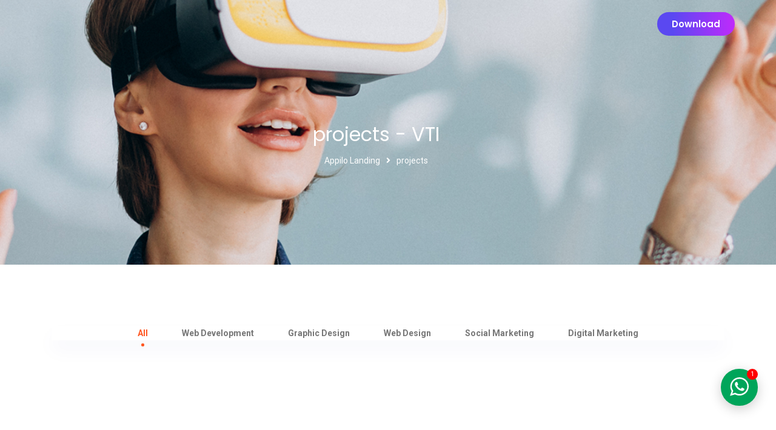

--- FILE ---
content_type: text/html; charset=UTF-8
request_url: https://vti.com.ar/projects/
body_size: 26465
content:
<!doctype html>
<html dir="ltr" lang="es-AR" prefix="og: https://ogp.me/ns#">
<head>
    <meta mediarset="VTI">
    <!-- Meta Tags -->
    <meta mediarset="utf-8">
    <meta http-equiv="X-UA-Compatible" content="IE=edge">
    <meta name="viewport" content="width=device-width, initial-scale=1">
    <title>projects - VTI</title>

		<!-- All in One SEO 4.9.1 - aioseo.com -->
	<meta name="description" content="Want to Work with Us? Let’s Talk Lorem Ipsum is simply dummy text of the and typ setting industry. Contact Us" />
	<meta name="robots" content="max-image-preview:large" />
	<link rel="canonical" href="https://vti.com.ar/projects/" />
	<meta name="generator" content="All in One SEO (AIOSEO) 4.9.1" />
		<meta property="og:locale" content="es_ES" />
		<meta property="og:site_name" content="VTI -" />
		<meta property="og:type" content="article" />
		<meta property="og:title" content="projects - VTI" />
		<meta property="og:description" content="Want to Work with Us? Let’s Talk Lorem Ipsum is simply dummy text of the and typ setting industry. Contact Us" />
		<meta property="og:url" content="https://vti.com.ar/projects/" />
		<meta property="article:published_time" content="2021-02-24T04:47:29+00:00" />
		<meta property="article:modified_time" content="2021-02-24T04:47:29+00:00" />
		<meta name="twitter:card" content="summary" />
		<meta name="twitter:title" content="projects - VTI" />
		<meta name="twitter:description" content="Want to Work with Us? Let’s Talk Lorem Ipsum is simply dummy text of the and typ setting industry. Contact Us" />
		<script type="application/ld+json" class="aioseo-schema">
			{"@context":"https:\/\/schema.org","@graph":[{"@type":"BreadcrumbList","@id":"https:\/\/vti.com.ar\/projects\/#breadcrumblist","itemListElement":[{"@type":"ListItem","@id":"https:\/\/vti.com.ar#listItem","position":1,"name":"Home","item":"https:\/\/vti.com.ar","nextItem":{"@type":"ListItem","@id":"https:\/\/vti.com.ar\/projects\/#listItem","name":"projects"}},{"@type":"ListItem","@id":"https:\/\/vti.com.ar\/projects\/#listItem","position":2,"name":"projects","previousItem":{"@type":"ListItem","@id":"https:\/\/vti.com.ar#listItem","name":"Home"}}]},{"@type":"Organization","@id":"https:\/\/vti.com.ar\/#organization","name":"VTI","url":"https:\/\/vti.com.ar\/"},{"@type":"WebPage","@id":"https:\/\/vti.com.ar\/projects\/#webpage","url":"https:\/\/vti.com.ar\/projects\/","name":"projects - VTI","description":"Want to Work with Us? Let\u2019s Talk Lorem Ipsum is simply dummy text of the and typ setting industry. Contact Us","inLanguage":"es-AR","isPartOf":{"@id":"https:\/\/vti.com.ar\/#website"},"breadcrumb":{"@id":"https:\/\/vti.com.ar\/projects\/#breadcrumblist"},"datePublished":"2021-02-24T04:47:29-03:00","dateModified":"2021-02-24T04:47:29-03:00"},{"@type":"WebSite","@id":"https:\/\/vti.com.ar\/#website","url":"https:\/\/vti.com.ar\/","name":"VTI","inLanguage":"es-AR","publisher":{"@id":"https:\/\/vti.com.ar\/#organization"}}]}
		</script>
		<!-- All in One SEO -->

<link rel='dns-prefetch' href='//www.googletagmanager.com' />
<link rel='dns-prefetch' href='//fonts.googleapis.com' />
<link href='https://fonts.gstatic.com' crossorigin rel='preconnect' />
<link rel="alternate" type="application/rss+xml" title="VTI &raquo; Feed" href="https://vti.com.ar/feed/" />
<link rel="alternate" type="application/rss+xml" title="VTI &raquo; RSS de los comentarios" href="https://vti.com.ar/comments/feed/" />
<link rel="alternate" title="oEmbed (JSON)" type="application/json+oembed" href="https://vti.com.ar/wp-json/oembed/1.0/embed?url=https%3A%2F%2Fvti.com.ar%2Fprojects%2F" />
<link rel="alternate" title="oEmbed (XML)" type="text/xml+oembed" href="https://vti.com.ar/wp-json/oembed/1.0/embed?url=https%3A%2F%2Fvti.com.ar%2Fprojects%2F&#038;format=xml" />
<style id='wp-img-auto-sizes-contain-inline-css' type='text/css'>
img:is([sizes=auto i],[sizes^="auto," i]){contain-intrinsic-size:3000px 1500px}
/*# sourceURL=wp-img-auto-sizes-contain-inline-css */
</style>

<link rel='stylesheet' id='premium-addons-css' href='https://vti.com.ar/wp-content/plugins/premium-addons-for-elementor/assets/frontend/min-css/premium-addons.min.css?ver=4.11.53' type='text/css' media='all' />
<style id='wp-emoji-styles-inline-css' type='text/css'>

	img.wp-smiley, img.emoji {
		display: inline !important;
		border: none !important;
		box-shadow: none !important;
		height: 1em !important;
		width: 1em !important;
		margin: 0 0.07em !important;
		vertical-align: -0.1em !important;
		background: none !important;
		padding: 0 !important;
	}
/*# sourceURL=wp-emoji-styles-inline-css */
</style>
<style id='classic-theme-styles-inline-css' type='text/css'>
/*! This file is auto-generated */
.wp-block-button__link{color:#fff;background-color:#32373c;border-radius:9999px;box-shadow:none;text-decoration:none;padding:calc(.667em + 2px) calc(1.333em + 2px);font-size:1.125em}.wp-block-file__button{background:#32373c;color:#fff;text-decoration:none}
/*# sourceURL=/wp-includes/css/classic-themes.min.css */
</style>
<link rel='stylesheet' id='topapp-font-css' href='https://fonts.googleapis.com/css?family=Poppins%3A300%2C400%2C500%2C600%2C700%2C900%7CRoboto%3A100%2C300%2C400%2C500%2C700%2C900&#038;display=swap&#038;ver=6.9' type='text/css' media='all' />
<link rel='stylesheet' id='galaxy-font-css' href='https://fonts.googleapis.com/css?family=Arimo%7CMontserrat%3A200%2C400%2C700%2C800&#038;ver=6.9' type='text/css' media='all' />
<link rel='stylesheet' id='app-showcase-font-css' href='https://fonts.googleapis.com/css2?family=Playfair+Display%3Awght%40400%3B600%3B700&#038;ver=6.9' type='text/css' media='all' />
<link rel='stylesheet' id='medical-font-css' href='https://fonts.googleapis.com/css2?family=Playfair+Display%3Aital%401&#038;display=swap&#038;ver=6.9' type='text/css' media='all' />
<link rel='stylesheet' id='cloud-hosting-css' href='https://fonts.googleapis.com/css2?family=Dosis%3Awght%40400%3B600%3B700%3B800&#038;display=swap&#038;ver=6.9' type='text/css' media='all' />
<link rel='stylesheet' id='contact-form-7-css' href='https://vti.com.ar/wp-content/plugins/contact-form-7/includes/css/styles.css?ver=6.1.4' type='text/css' media='all' />
<link rel='stylesheet' id='rs-plugin-settings-css' href='https://vti.com.ar/wp-content/plugins/revslider/public/assets/css/rs6.css?ver=6.4.6' type='text/css' media='all' />
<style id='rs-plugin-settings-inline-css' type='text/css'>
#rs-demo-id {}
/*# sourceURL=rs-plugin-settings-inline-css */
</style>
<link rel='stylesheet' id='twwr-chat-agents-css' href='https://vti.com.ar/wp-content/plugins/tw-whatsapp-rotator/css/style.css?ver=6.9' type='text/css' media='all' />
<link rel='stylesheet' id='twwr-chat-redirect-css' href='https://vti.com.ar/wp-content/plugins/tw-whatsapp-rotator/css/wa-redirect.css?ver=6.9' type='text/css' media='all' />
<link rel='stylesheet' id='woocommerce-layout-css' href='https://vti.com.ar/wp-content/plugins/woocommerce/assets/css/woocommerce-layout.css?ver=10.3.7' type='text/css' media='all' />
<link rel='stylesheet' id='woocommerce-smallscreen-css' href='https://vti.com.ar/wp-content/plugins/woocommerce/assets/css/woocommerce-smallscreen.css?ver=10.3.7' type='text/css' media='only screen and (max-width: 768px)' />
<link rel='stylesheet' id='woocommerce-general-css' href='https://vti.com.ar/wp-content/plugins/woocommerce/assets/css/woocommerce.css?ver=10.3.7' type='text/css' media='all' />
<style id='woocommerce-inline-inline-css' type='text/css'>
.woocommerce form .form-row .required { visibility: visible; }
/*# sourceURL=woocommerce-inline-inline-css */
</style>
<link rel='stylesheet' id='brands-styles-css' href='https://vti.com.ar/wp-content/plugins/woocommerce/assets/css/brands.css?ver=10.3.7' type='text/css' media='all' />
<link rel='stylesheet' id='appilo-style-css' href='https://vti.com.ar/wp-content/themes/appilo/style.css?ver=6.9' type='text/css' media='all' />
<link rel='stylesheet' id='appilo-bootstrap-css' href='https://vti.com.ar/wp-content/themes/appilo/css/bootstrap.css?ver=6.0.9' type='text/css' media='all' />
<link rel='stylesheet' id='app-showcase-icons-css' href='https://vti.com.ar/wp-content/themes/appilo/css/plugins/appilo-icons-2/style.css?ver=6.0.9' type='text/css' media='all' />
<link rel='stylesheet' id='appilo-flaticon-css' href='https://vti.com.ar/wp-content/themes/appilo/css/plugins/flaticon1/flaticon.css?ver=6.0.9' type='text/css' media='all' />
<link rel='stylesheet' id='appilo-icon-v3-1-css' href='https://vti.com.ar/wp-content/themes/appilo/css/plugins/appilo-icons-3/css/flaticon.css?ver=6.0.9' type='text/css' media='all' />
<link rel='stylesheet' id='appilo-icon-v4-1-css' href='https://vti.com.ar/wp-content/themes/appilo/css/plugins/appilo-icons-4/css/flaticon.css?ver=6.0.9' type='text/css' media='all' />
<link rel='stylesheet' id='appilo-icon-v3-2-css' href='https://vti.com.ar/wp-content/themes/appilo/css/plugins/appilo-icons-3/css/elegenticon.css?ver=6.0.9' type='text/css' media='all' />
<link rel='stylesheet' id='appilo-fontawesome-min-css' href='https://vti.com.ar/wp-content/themes/appilo/css/plugins/fontawesome-5/css/fontawesome-all.min.css?ver=6.0.9' type='text/css' media='all' />
<link rel='stylesheet' id='appilo-library-css' href='https://vti.com.ar/wp-content/themes/appilo/css/appilo-library.css?ver=6.0.9' type='text/css' media='all' />
<link rel='stylesheet' id='appilo-woocommerce-css' href='https://vti.com.ar/wp-content/themes/appilo/woocommerce/woocommerce.css?ver=6.0.9' type='text/css' media='all' />
<link rel='stylesheet' id='appilo-main-css' href='https://vti.com.ar/wp-content/themes/appilo/css/appilo.css?ver=6.0.9' type='text/css' media='all' />
<link rel='stylesheet' id='appilo-theme-style-css' href='https://vti.com.ar/wp-content/themes/appilo/css/appilo-theme-style.css?ver=6.0.9' type='text/css' media='all' />
<link rel='stylesheet' id='saas-classic-css' href='https://vti.com.ar/wp-content/themes/appilo/css/saas-classic.css?ver=6.0.9' type='text/css' media='all' />
<link rel='stylesheet' id='app-showcase-css' href='https://vti.com.ar/wp-content/themes/appilo/css/app-showcase.css?ver=6.0.9' type='text/css' media='all' />
<link rel='stylesheet' id='digital-agency-css' href='https://vti.com.ar/wp-content/themes/appilo/css/digital-agency.css?ver=6.0.9' type='text/css' media='all' />
<link rel='stylesheet' id='gym-style-css' href='https://vti.com.ar/wp-content/themes/appilo/css/gym-style.css?ver=6.0.9' type='text/css' media='all' />
<link rel='stylesheet' id='apl2-style-css' href='https://vti.com.ar/wp-content/themes/appilo/css/apl2-style.css?ver=6.0.9' type='text/css' media='all' />
<link rel='stylesheet' id='prysm-style-css' href='https://vti.com.ar/wp-content/themes/appilo/css/prysm.css?ver=6.0.9' type='text/css' media='all' />
<link rel='stylesheet' id='itsource-style-css' href='https://vti.com.ar/wp-content/themes/appilo/css/itsource-style.css?ver=6.0.9' type='text/css' media='all' />
<link rel='stylesheet' id='digital-marketing-css' href='https://vti.com.ar/wp-content/themes/appilo/css/digital-marketing.css?ver=6.0.9' type='text/css' media='all' />
<link rel='stylesheet' id='business-expert-css' href='https://vti.com.ar/wp-content/themes/appilo/css/business-expert.css?ver=6.0.9' type='text/css' media='all' />
<link rel='stylesheet' id='appilo-applanding-css' href='https://vti.com.ar/wp-content/themes/appilo/css/appilo-applanding.css?ver=6.0.9' type='text/css' media='all' />
<link rel='stylesheet' id='SEO-agency-css' href='https://vti.com.ar/wp-content/themes/appilo/css/seo-agency.css?ver=6.0.9' type='text/css' media='all' />
<link rel='stylesheet' id='appilo-resume-css' href='https://vti.com.ar/wp-content/themes/appilo/css/appilo-resume.css?ver=6.0.9' type='text/css' media='all' />
<link rel='stylesheet' id='demo-pages-css' href='https://vti.com.ar/wp-content/themes/appilo/css/demo-page.css?ver=6.0.9' type='text/css' media='all' />
<link rel='stylesheet' id='woo-product-widgets-for-elementor-css' href='https://vti.com.ar/wp-content/plugins/woo-products-widgets-for-elementor/assets/css/woo-products-widgets.css?ver=2.0.0' type='text/css' media='all' />
<style id='woo-product-widgets-for-elementor-inline-css' type='text/css'>
@font-face {
			font-family: "WooCommerce";
			src: url("https://vti.com.ar/wp-content/plugins/woocommerce/assets/fonts/WooCommerce.eot");
			src: url("https://vti.com.ar/wp-content/plugins/woocommerce/assets/fonts/WooCommerce.eot?#iefix") format("embedded-opentype"),
				url("https://vti.com.ar/wp-content/plugins/woocommerce/assets/fonts/WooCommerce.woff") format("woff"),
				url("https://vti.com.ar/wp-content/plugins/woocommerce/assets/fonts/WooCommerce.ttf") format("truetype"),
				url("https://vti.com.ar/wp-content/plugins/woocommerce/assets/fonts/WooCommerce.svg#WooCommerce") format("svg");
			font-weight: normal;
			font-style: normal;
			}
/*# sourceURL=woo-product-widgets-for-elementor-inline-css */
</style>
<link rel='stylesheet' id='appilo_recent_posts-public-style-css' href='https://vti.com.ar/wp-content/plugins/appilo-core/inc/footer-widgets/recent-posts-thumb/public.css?ver=7.0.2' type='text/css' media='all' />
<link rel='stylesheet' id='elementor-icons-css' href='https://vti.com.ar/wp-content/plugins/elementor/assets/lib/eicons/css/elementor-icons.min.css?ver=5.44.0' type='text/css' media='all' />
<link rel='stylesheet' id='elementor-frontend-css' href='https://vti.com.ar/wp-content/plugins/elementor/assets/css/frontend.min.css?ver=3.33.2' type='text/css' media='all' />
<style id='elementor-frontend-inline-css' type='text/css'>
@-webkit-keyframes ha_fadeIn{0%{opacity:0}to{opacity:1}}@keyframes ha_fadeIn{0%{opacity:0}to{opacity:1}}@-webkit-keyframes ha_zoomIn{0%{opacity:0;-webkit-transform:scale3d(.3,.3,.3);transform:scale3d(.3,.3,.3)}50%{opacity:1}}@keyframes ha_zoomIn{0%{opacity:0;-webkit-transform:scale3d(.3,.3,.3);transform:scale3d(.3,.3,.3)}50%{opacity:1}}@-webkit-keyframes ha_rollIn{0%{opacity:0;-webkit-transform:translate3d(-100%,0,0) rotate3d(0,0,1,-120deg);transform:translate3d(-100%,0,0) rotate3d(0,0,1,-120deg)}to{opacity:1}}@keyframes ha_rollIn{0%{opacity:0;-webkit-transform:translate3d(-100%,0,0) rotate3d(0,0,1,-120deg);transform:translate3d(-100%,0,0) rotate3d(0,0,1,-120deg)}to{opacity:1}}@-webkit-keyframes ha_bounce{0%,20%,53%,to{-webkit-animation-timing-function:cubic-bezier(.215,.61,.355,1);animation-timing-function:cubic-bezier(.215,.61,.355,1)}40%,43%{-webkit-transform:translate3d(0,-30px,0) scaleY(1.1);transform:translate3d(0,-30px,0) scaleY(1.1);-webkit-animation-timing-function:cubic-bezier(.755,.05,.855,.06);animation-timing-function:cubic-bezier(.755,.05,.855,.06)}70%{-webkit-transform:translate3d(0,-15px,0) scaleY(1.05);transform:translate3d(0,-15px,0) scaleY(1.05);-webkit-animation-timing-function:cubic-bezier(.755,.05,.855,.06);animation-timing-function:cubic-bezier(.755,.05,.855,.06)}80%{-webkit-transition-timing-function:cubic-bezier(.215,.61,.355,1);transition-timing-function:cubic-bezier(.215,.61,.355,1);-webkit-transform:translate3d(0,0,0) scaleY(.95);transform:translate3d(0,0,0) scaleY(.95)}90%{-webkit-transform:translate3d(0,-4px,0) scaleY(1.02);transform:translate3d(0,-4px,0) scaleY(1.02)}}@keyframes ha_bounce{0%,20%,53%,to{-webkit-animation-timing-function:cubic-bezier(.215,.61,.355,1);animation-timing-function:cubic-bezier(.215,.61,.355,1)}40%,43%{-webkit-transform:translate3d(0,-30px,0) scaleY(1.1);transform:translate3d(0,-30px,0) scaleY(1.1);-webkit-animation-timing-function:cubic-bezier(.755,.05,.855,.06);animation-timing-function:cubic-bezier(.755,.05,.855,.06)}70%{-webkit-transform:translate3d(0,-15px,0) scaleY(1.05);transform:translate3d(0,-15px,0) scaleY(1.05);-webkit-animation-timing-function:cubic-bezier(.755,.05,.855,.06);animation-timing-function:cubic-bezier(.755,.05,.855,.06)}80%{-webkit-transition-timing-function:cubic-bezier(.215,.61,.355,1);transition-timing-function:cubic-bezier(.215,.61,.355,1);-webkit-transform:translate3d(0,0,0) scaleY(.95);transform:translate3d(0,0,0) scaleY(.95)}90%{-webkit-transform:translate3d(0,-4px,0) scaleY(1.02);transform:translate3d(0,-4px,0) scaleY(1.02)}}@-webkit-keyframes ha_bounceIn{0%,20%,40%,60%,80%,to{-webkit-animation-timing-function:cubic-bezier(.215,.61,.355,1);animation-timing-function:cubic-bezier(.215,.61,.355,1)}0%{opacity:0;-webkit-transform:scale3d(.3,.3,.3);transform:scale3d(.3,.3,.3)}20%{-webkit-transform:scale3d(1.1,1.1,1.1);transform:scale3d(1.1,1.1,1.1)}40%{-webkit-transform:scale3d(.9,.9,.9);transform:scale3d(.9,.9,.9)}60%{opacity:1;-webkit-transform:scale3d(1.03,1.03,1.03);transform:scale3d(1.03,1.03,1.03)}80%{-webkit-transform:scale3d(.97,.97,.97);transform:scale3d(.97,.97,.97)}to{opacity:1}}@keyframes ha_bounceIn{0%,20%,40%,60%,80%,to{-webkit-animation-timing-function:cubic-bezier(.215,.61,.355,1);animation-timing-function:cubic-bezier(.215,.61,.355,1)}0%{opacity:0;-webkit-transform:scale3d(.3,.3,.3);transform:scale3d(.3,.3,.3)}20%{-webkit-transform:scale3d(1.1,1.1,1.1);transform:scale3d(1.1,1.1,1.1)}40%{-webkit-transform:scale3d(.9,.9,.9);transform:scale3d(.9,.9,.9)}60%{opacity:1;-webkit-transform:scale3d(1.03,1.03,1.03);transform:scale3d(1.03,1.03,1.03)}80%{-webkit-transform:scale3d(.97,.97,.97);transform:scale3d(.97,.97,.97)}to{opacity:1}}@-webkit-keyframes ha_flipInX{0%{opacity:0;-webkit-transform:perspective(400px) rotate3d(1,0,0,90deg);transform:perspective(400px) rotate3d(1,0,0,90deg);-webkit-animation-timing-function:ease-in;animation-timing-function:ease-in}40%{-webkit-transform:perspective(400px) rotate3d(1,0,0,-20deg);transform:perspective(400px) rotate3d(1,0,0,-20deg);-webkit-animation-timing-function:ease-in;animation-timing-function:ease-in}60%{opacity:1;-webkit-transform:perspective(400px) rotate3d(1,0,0,10deg);transform:perspective(400px) rotate3d(1,0,0,10deg)}80%{-webkit-transform:perspective(400px) rotate3d(1,0,0,-5deg);transform:perspective(400px) rotate3d(1,0,0,-5deg)}}@keyframes ha_flipInX{0%{opacity:0;-webkit-transform:perspective(400px) rotate3d(1,0,0,90deg);transform:perspective(400px) rotate3d(1,0,0,90deg);-webkit-animation-timing-function:ease-in;animation-timing-function:ease-in}40%{-webkit-transform:perspective(400px) rotate3d(1,0,0,-20deg);transform:perspective(400px) rotate3d(1,0,0,-20deg);-webkit-animation-timing-function:ease-in;animation-timing-function:ease-in}60%{opacity:1;-webkit-transform:perspective(400px) rotate3d(1,0,0,10deg);transform:perspective(400px) rotate3d(1,0,0,10deg)}80%{-webkit-transform:perspective(400px) rotate3d(1,0,0,-5deg);transform:perspective(400px) rotate3d(1,0,0,-5deg)}}@-webkit-keyframes ha_flipInY{0%{opacity:0;-webkit-transform:perspective(400px) rotate3d(0,1,0,90deg);transform:perspective(400px) rotate3d(0,1,0,90deg);-webkit-animation-timing-function:ease-in;animation-timing-function:ease-in}40%{-webkit-transform:perspective(400px) rotate3d(0,1,0,-20deg);transform:perspective(400px) rotate3d(0,1,0,-20deg);-webkit-animation-timing-function:ease-in;animation-timing-function:ease-in}60%{opacity:1;-webkit-transform:perspective(400px) rotate3d(0,1,0,10deg);transform:perspective(400px) rotate3d(0,1,0,10deg)}80%{-webkit-transform:perspective(400px) rotate3d(0,1,0,-5deg);transform:perspective(400px) rotate3d(0,1,0,-5deg)}}@keyframes ha_flipInY{0%{opacity:0;-webkit-transform:perspective(400px) rotate3d(0,1,0,90deg);transform:perspective(400px) rotate3d(0,1,0,90deg);-webkit-animation-timing-function:ease-in;animation-timing-function:ease-in}40%{-webkit-transform:perspective(400px) rotate3d(0,1,0,-20deg);transform:perspective(400px) rotate3d(0,1,0,-20deg);-webkit-animation-timing-function:ease-in;animation-timing-function:ease-in}60%{opacity:1;-webkit-transform:perspective(400px) rotate3d(0,1,0,10deg);transform:perspective(400px) rotate3d(0,1,0,10deg)}80%{-webkit-transform:perspective(400px) rotate3d(0,1,0,-5deg);transform:perspective(400px) rotate3d(0,1,0,-5deg)}}@-webkit-keyframes ha_swing{20%{-webkit-transform:rotate3d(0,0,1,15deg);transform:rotate3d(0,0,1,15deg)}40%{-webkit-transform:rotate3d(0,0,1,-10deg);transform:rotate3d(0,0,1,-10deg)}60%{-webkit-transform:rotate3d(0,0,1,5deg);transform:rotate3d(0,0,1,5deg)}80%{-webkit-transform:rotate3d(0,0,1,-5deg);transform:rotate3d(0,0,1,-5deg)}}@keyframes ha_swing{20%{-webkit-transform:rotate3d(0,0,1,15deg);transform:rotate3d(0,0,1,15deg)}40%{-webkit-transform:rotate3d(0,0,1,-10deg);transform:rotate3d(0,0,1,-10deg)}60%{-webkit-transform:rotate3d(0,0,1,5deg);transform:rotate3d(0,0,1,5deg)}80%{-webkit-transform:rotate3d(0,0,1,-5deg);transform:rotate3d(0,0,1,-5deg)}}@-webkit-keyframes ha_slideInDown{0%{visibility:visible;-webkit-transform:translate3d(0,-100%,0);transform:translate3d(0,-100%,0)}}@keyframes ha_slideInDown{0%{visibility:visible;-webkit-transform:translate3d(0,-100%,0);transform:translate3d(0,-100%,0)}}@-webkit-keyframes ha_slideInUp{0%{visibility:visible;-webkit-transform:translate3d(0,100%,0);transform:translate3d(0,100%,0)}}@keyframes ha_slideInUp{0%{visibility:visible;-webkit-transform:translate3d(0,100%,0);transform:translate3d(0,100%,0)}}@-webkit-keyframes ha_slideInLeft{0%{visibility:visible;-webkit-transform:translate3d(-100%,0,0);transform:translate3d(-100%,0,0)}}@keyframes ha_slideInLeft{0%{visibility:visible;-webkit-transform:translate3d(-100%,0,0);transform:translate3d(-100%,0,0)}}@-webkit-keyframes ha_slideInRight{0%{visibility:visible;-webkit-transform:translate3d(100%,0,0);transform:translate3d(100%,0,0)}}@keyframes ha_slideInRight{0%{visibility:visible;-webkit-transform:translate3d(100%,0,0);transform:translate3d(100%,0,0)}}.ha_fadeIn{-webkit-animation-name:ha_fadeIn;animation-name:ha_fadeIn}.ha_zoomIn{-webkit-animation-name:ha_zoomIn;animation-name:ha_zoomIn}.ha_rollIn{-webkit-animation-name:ha_rollIn;animation-name:ha_rollIn}.ha_bounce{-webkit-transform-origin:center bottom;-ms-transform-origin:center bottom;transform-origin:center bottom;-webkit-animation-name:ha_bounce;animation-name:ha_bounce}.ha_bounceIn{-webkit-animation-name:ha_bounceIn;animation-name:ha_bounceIn;-webkit-animation-duration:.75s;-webkit-animation-duration:calc(var(--animate-duration)*.75);animation-duration:.75s;animation-duration:calc(var(--animate-duration)*.75)}.ha_flipInX,.ha_flipInY{-webkit-animation-name:ha_flipInX;animation-name:ha_flipInX;-webkit-backface-visibility:visible!important;backface-visibility:visible!important}.ha_flipInY{-webkit-animation-name:ha_flipInY;animation-name:ha_flipInY}.ha_swing{-webkit-transform-origin:top center;-ms-transform-origin:top center;transform-origin:top center;-webkit-animation-name:ha_swing;animation-name:ha_swing}.ha_slideInDown{-webkit-animation-name:ha_slideInDown;animation-name:ha_slideInDown}.ha_slideInUp{-webkit-animation-name:ha_slideInUp;animation-name:ha_slideInUp}.ha_slideInLeft{-webkit-animation-name:ha_slideInLeft;animation-name:ha_slideInLeft}.ha_slideInRight{-webkit-animation-name:ha_slideInRight;animation-name:ha_slideInRight}.ha-css-transform-yes{-webkit-transition-duration:var(--ha-tfx-transition-duration, .2s);transition-duration:var(--ha-tfx-transition-duration, .2s);-webkit-transition-property:-webkit-transform;transition-property:transform;transition-property:transform,-webkit-transform;-webkit-transform:translate(var(--ha-tfx-translate-x, 0),var(--ha-tfx-translate-y, 0)) scale(var(--ha-tfx-scale-x, 1),var(--ha-tfx-scale-y, 1)) skew(var(--ha-tfx-skew-x, 0),var(--ha-tfx-skew-y, 0)) rotateX(var(--ha-tfx-rotate-x, 0)) rotateY(var(--ha-tfx-rotate-y, 0)) rotateZ(var(--ha-tfx-rotate-z, 0));transform:translate(var(--ha-tfx-translate-x, 0),var(--ha-tfx-translate-y, 0)) scale(var(--ha-tfx-scale-x, 1),var(--ha-tfx-scale-y, 1)) skew(var(--ha-tfx-skew-x, 0),var(--ha-tfx-skew-y, 0)) rotateX(var(--ha-tfx-rotate-x, 0)) rotateY(var(--ha-tfx-rotate-y, 0)) rotateZ(var(--ha-tfx-rotate-z, 0))}.ha-css-transform-yes:hover{-webkit-transform:translate(var(--ha-tfx-translate-x-hover, var(--ha-tfx-translate-x, 0)),var(--ha-tfx-translate-y-hover, var(--ha-tfx-translate-y, 0))) scale(var(--ha-tfx-scale-x-hover, var(--ha-tfx-scale-x, 1)),var(--ha-tfx-scale-y-hover, var(--ha-tfx-scale-y, 1))) skew(var(--ha-tfx-skew-x-hover, var(--ha-tfx-skew-x, 0)),var(--ha-tfx-skew-y-hover, var(--ha-tfx-skew-y, 0))) rotateX(var(--ha-tfx-rotate-x-hover, var(--ha-tfx-rotate-x, 0))) rotateY(var(--ha-tfx-rotate-y-hover, var(--ha-tfx-rotate-y, 0))) rotateZ(var(--ha-tfx-rotate-z-hover, var(--ha-tfx-rotate-z, 0)));transform:translate(var(--ha-tfx-translate-x-hover, var(--ha-tfx-translate-x, 0)),var(--ha-tfx-translate-y-hover, var(--ha-tfx-translate-y, 0))) scale(var(--ha-tfx-scale-x-hover, var(--ha-tfx-scale-x, 1)),var(--ha-tfx-scale-y-hover, var(--ha-tfx-scale-y, 1))) skew(var(--ha-tfx-skew-x-hover, var(--ha-tfx-skew-x, 0)),var(--ha-tfx-skew-y-hover, var(--ha-tfx-skew-y, 0))) rotateX(var(--ha-tfx-rotate-x-hover, var(--ha-tfx-rotate-x, 0))) rotateY(var(--ha-tfx-rotate-y-hover, var(--ha-tfx-rotate-y, 0))) rotateZ(var(--ha-tfx-rotate-z-hover, var(--ha-tfx-rotate-z, 0)))}.happy-addon>.elementor-widget-container{word-wrap:break-word;overflow-wrap:break-word}.happy-addon>.elementor-widget-container,.happy-addon>.elementor-widget-container *{-webkit-box-sizing:border-box;box-sizing:border-box}.happy-addon:not(:has(.elementor-widget-container)),.happy-addon:not(:has(.elementor-widget-container)) *{-webkit-box-sizing:border-box;box-sizing:border-box;word-wrap:break-word;overflow-wrap:break-word}.happy-addon p:empty{display:none}.happy-addon .elementor-inline-editing{min-height:auto!important}.happy-addon-pro img{max-width:100%;height:auto;-o-object-fit:cover;object-fit:cover}.ha-screen-reader-text{position:absolute;overflow:hidden;clip:rect(1px,1px,1px,1px);margin:-1px;padding:0;width:1px;height:1px;border:0;word-wrap:normal!important;-webkit-clip-path:inset(50%);clip-path:inset(50%)}.ha-has-bg-overlay>.elementor-widget-container{position:relative;z-index:1}.ha-has-bg-overlay>.elementor-widget-container:before{position:absolute;top:0;left:0;z-index:-1;width:100%;height:100%;content:""}.ha-has-bg-overlay:not(:has(.elementor-widget-container)){position:relative;z-index:1}.ha-has-bg-overlay:not(:has(.elementor-widget-container)):before{position:absolute;top:0;left:0;z-index:-1;width:100%;height:100%;content:""}.ha-popup--is-enabled .ha-js-popup,.ha-popup--is-enabled .ha-js-popup img{cursor:-webkit-zoom-in!important;cursor:zoom-in!important}.mfp-wrap .mfp-arrow,.mfp-wrap .mfp-close{background-color:transparent}.mfp-wrap .mfp-arrow:focus,.mfp-wrap .mfp-close:focus{outline-width:thin}.ha-advanced-tooltip-enable{position:relative;cursor:pointer;--ha-tooltip-arrow-color:black;--ha-tooltip-arrow-distance:0}.ha-advanced-tooltip-enable .ha-advanced-tooltip-content{position:absolute;z-index:999;display:none;padding:5px 0;width:120px;height:auto;border-radius:6px;background-color:#000;color:#fff;text-align:center;opacity:0}.ha-advanced-tooltip-enable .ha-advanced-tooltip-content::after{position:absolute;border-width:5px;border-style:solid;content:""}.ha-advanced-tooltip-enable .ha-advanced-tooltip-content.no-arrow::after{visibility:hidden}.ha-advanced-tooltip-enable .ha-advanced-tooltip-content.show{display:inline-block;opacity:1}.ha-advanced-tooltip-enable.ha-advanced-tooltip-top .ha-advanced-tooltip-content,body[data-elementor-device-mode=tablet] .ha-advanced-tooltip-enable.ha-advanced-tooltip-tablet-top .ha-advanced-tooltip-content{top:unset;right:0;bottom:calc(101% + var(--ha-tooltip-arrow-distance));left:0;margin:0 auto}.ha-advanced-tooltip-enable.ha-advanced-tooltip-top .ha-advanced-tooltip-content::after,body[data-elementor-device-mode=tablet] .ha-advanced-tooltip-enable.ha-advanced-tooltip-tablet-top .ha-advanced-tooltip-content::after{top:100%;right:unset;bottom:unset;left:50%;border-color:var(--ha-tooltip-arrow-color) transparent transparent transparent;-webkit-transform:translateX(-50%);-ms-transform:translateX(-50%);transform:translateX(-50%)}.ha-advanced-tooltip-enable.ha-advanced-tooltip-bottom .ha-advanced-tooltip-content,body[data-elementor-device-mode=tablet] .ha-advanced-tooltip-enable.ha-advanced-tooltip-tablet-bottom .ha-advanced-tooltip-content{top:calc(101% + var(--ha-tooltip-arrow-distance));right:0;bottom:unset;left:0;margin:0 auto}.ha-advanced-tooltip-enable.ha-advanced-tooltip-bottom .ha-advanced-tooltip-content::after,body[data-elementor-device-mode=tablet] .ha-advanced-tooltip-enable.ha-advanced-tooltip-tablet-bottom .ha-advanced-tooltip-content::after{top:unset;right:unset;bottom:100%;left:50%;border-color:transparent transparent var(--ha-tooltip-arrow-color) transparent;-webkit-transform:translateX(-50%);-ms-transform:translateX(-50%);transform:translateX(-50%)}.ha-advanced-tooltip-enable.ha-advanced-tooltip-left .ha-advanced-tooltip-content,body[data-elementor-device-mode=tablet] .ha-advanced-tooltip-enable.ha-advanced-tooltip-tablet-left .ha-advanced-tooltip-content{top:50%;right:calc(101% + var(--ha-tooltip-arrow-distance));bottom:unset;left:unset;-webkit-transform:translateY(-50%);-ms-transform:translateY(-50%);transform:translateY(-50%)}.ha-advanced-tooltip-enable.ha-advanced-tooltip-left .ha-advanced-tooltip-content::after,body[data-elementor-device-mode=tablet] .ha-advanced-tooltip-enable.ha-advanced-tooltip-tablet-left .ha-advanced-tooltip-content::after{top:50%;right:unset;bottom:unset;left:100%;border-color:transparent transparent transparent var(--ha-tooltip-arrow-color);-webkit-transform:translateY(-50%);-ms-transform:translateY(-50%);transform:translateY(-50%)}.ha-advanced-tooltip-enable.ha-advanced-tooltip-right .ha-advanced-tooltip-content,body[data-elementor-device-mode=tablet] .ha-advanced-tooltip-enable.ha-advanced-tooltip-tablet-right .ha-advanced-tooltip-content{top:50%;right:unset;bottom:unset;left:calc(101% + var(--ha-tooltip-arrow-distance));-webkit-transform:translateY(-50%);-ms-transform:translateY(-50%);transform:translateY(-50%)}.ha-advanced-tooltip-enable.ha-advanced-tooltip-right .ha-advanced-tooltip-content::after,body[data-elementor-device-mode=tablet] .ha-advanced-tooltip-enable.ha-advanced-tooltip-tablet-right .ha-advanced-tooltip-content::after{top:50%;right:100%;bottom:unset;left:unset;border-color:transparent var(--ha-tooltip-arrow-color) transparent transparent;-webkit-transform:translateY(-50%);-ms-transform:translateY(-50%);transform:translateY(-50%)}body[data-elementor-device-mode=mobile] .ha-advanced-tooltip-enable.ha-advanced-tooltip-mobile-top .ha-advanced-tooltip-content{top:unset;right:0;bottom:calc(101% + var(--ha-tooltip-arrow-distance));left:0;margin:0 auto}body[data-elementor-device-mode=mobile] .ha-advanced-tooltip-enable.ha-advanced-tooltip-mobile-top .ha-advanced-tooltip-content::after{top:100%;right:unset;bottom:unset;left:50%;border-color:var(--ha-tooltip-arrow-color) transparent transparent transparent;-webkit-transform:translateX(-50%);-ms-transform:translateX(-50%);transform:translateX(-50%)}body[data-elementor-device-mode=mobile] .ha-advanced-tooltip-enable.ha-advanced-tooltip-mobile-bottom .ha-advanced-tooltip-content{top:calc(101% + var(--ha-tooltip-arrow-distance));right:0;bottom:unset;left:0;margin:0 auto}body[data-elementor-device-mode=mobile] .ha-advanced-tooltip-enable.ha-advanced-tooltip-mobile-bottom .ha-advanced-tooltip-content::after{top:unset;right:unset;bottom:100%;left:50%;border-color:transparent transparent var(--ha-tooltip-arrow-color) transparent;-webkit-transform:translateX(-50%);-ms-transform:translateX(-50%);transform:translateX(-50%)}body[data-elementor-device-mode=mobile] .ha-advanced-tooltip-enable.ha-advanced-tooltip-mobile-left .ha-advanced-tooltip-content{top:50%;right:calc(101% + var(--ha-tooltip-arrow-distance));bottom:unset;left:unset;-webkit-transform:translateY(-50%);-ms-transform:translateY(-50%);transform:translateY(-50%)}body[data-elementor-device-mode=mobile] .ha-advanced-tooltip-enable.ha-advanced-tooltip-mobile-left .ha-advanced-tooltip-content::after{top:50%;right:unset;bottom:unset;left:100%;border-color:transparent transparent transparent var(--ha-tooltip-arrow-color);-webkit-transform:translateY(-50%);-ms-transform:translateY(-50%);transform:translateY(-50%)}body[data-elementor-device-mode=mobile] .ha-advanced-tooltip-enable.ha-advanced-tooltip-mobile-right .ha-advanced-tooltip-content{top:50%;right:unset;bottom:unset;left:calc(101% + var(--ha-tooltip-arrow-distance));-webkit-transform:translateY(-50%);-ms-transform:translateY(-50%);transform:translateY(-50%)}body[data-elementor-device-mode=mobile] .ha-advanced-tooltip-enable.ha-advanced-tooltip-mobile-right .ha-advanced-tooltip-content::after{top:50%;right:100%;bottom:unset;left:unset;border-color:transparent var(--ha-tooltip-arrow-color) transparent transparent;-webkit-transform:translateY(-50%);-ms-transform:translateY(-50%);transform:translateY(-50%)}body.elementor-editor-active .happy-addon.ha-gravityforms .gform_wrapper{display:block!important}.ha-scroll-to-top-wrap.ha-scroll-to-top-hide{display:none}.ha-scroll-to-top-wrap.edit-mode,.ha-scroll-to-top-wrap.single-page-off{display:none!important}.ha-scroll-to-top-button{position:fixed;right:15px;bottom:15px;z-index:9999;display:-webkit-box;display:-webkit-flex;display:-ms-flexbox;display:flex;-webkit-box-align:center;-webkit-align-items:center;align-items:center;-ms-flex-align:center;-webkit-box-pack:center;-ms-flex-pack:center;-webkit-justify-content:center;justify-content:center;width:50px;height:50px;border-radius:50px;background-color:#5636d1;color:#fff;text-align:center;opacity:1;cursor:pointer;-webkit-transition:all .3s;transition:all .3s}.ha-scroll-to-top-button i{color:#fff;font-size:16px}.ha-scroll-to-top-button:hover{background-color:#e2498a}.ha-particle-wrapper{position:absolute;top:0;left:0;width:100%;height:100%}.ha-floating-element{position:fixed;z-index:999}.ha-floating-element-align-top-left .ha-floating-element{top:0;left:0}.ha-floating-element-align-top-right .ha-floating-element{top:0;right:0}.ha-floating-element-align-top-center .ha-floating-element{top:0;left:50%;-webkit-transform:translateX(-50%);-ms-transform:translateX(-50%);transform:translateX(-50%)}.ha-floating-element-align-middle-left .ha-floating-element{top:50%;left:0;-webkit-transform:translateY(-50%);-ms-transform:translateY(-50%);transform:translateY(-50%)}.ha-floating-element-align-middle-right .ha-floating-element{top:50%;right:0;-webkit-transform:translateY(-50%);-ms-transform:translateY(-50%);transform:translateY(-50%)}.ha-floating-element-align-bottom-left .ha-floating-element{bottom:0;left:0}.ha-floating-element-align-bottom-right .ha-floating-element{right:0;bottom:0}.ha-floating-element-align-bottom-center .ha-floating-element{bottom:0;left:50%;-webkit-transform:translateX(-50%);-ms-transform:translateX(-50%);transform:translateX(-50%)}.ha-editor-placeholder{padding:20px;border:5px double #f1f1f1;background:#f8f8f8;text-align:center;opacity:.5}.ha-editor-placeholder-title{margin-top:0;margin-bottom:8px;font-weight:700;font-size:16px}.ha-editor-placeholder-content{margin:0;font-size:12px}.ha-p-relative{position:relative}.ha-p-absolute{position:absolute}.ha-p-fixed{position:fixed}.ha-w-1{width:1%}.ha-h-1{height:1%}.ha-w-2{width:2%}.ha-h-2{height:2%}.ha-w-3{width:3%}.ha-h-3{height:3%}.ha-w-4{width:4%}.ha-h-4{height:4%}.ha-w-5{width:5%}.ha-h-5{height:5%}.ha-w-6{width:6%}.ha-h-6{height:6%}.ha-w-7{width:7%}.ha-h-7{height:7%}.ha-w-8{width:8%}.ha-h-8{height:8%}.ha-w-9{width:9%}.ha-h-9{height:9%}.ha-w-10{width:10%}.ha-h-10{height:10%}.ha-w-11{width:11%}.ha-h-11{height:11%}.ha-w-12{width:12%}.ha-h-12{height:12%}.ha-w-13{width:13%}.ha-h-13{height:13%}.ha-w-14{width:14%}.ha-h-14{height:14%}.ha-w-15{width:15%}.ha-h-15{height:15%}.ha-w-16{width:16%}.ha-h-16{height:16%}.ha-w-17{width:17%}.ha-h-17{height:17%}.ha-w-18{width:18%}.ha-h-18{height:18%}.ha-w-19{width:19%}.ha-h-19{height:19%}.ha-w-20{width:20%}.ha-h-20{height:20%}.ha-w-21{width:21%}.ha-h-21{height:21%}.ha-w-22{width:22%}.ha-h-22{height:22%}.ha-w-23{width:23%}.ha-h-23{height:23%}.ha-w-24{width:24%}.ha-h-24{height:24%}.ha-w-25{width:25%}.ha-h-25{height:25%}.ha-w-26{width:26%}.ha-h-26{height:26%}.ha-w-27{width:27%}.ha-h-27{height:27%}.ha-w-28{width:28%}.ha-h-28{height:28%}.ha-w-29{width:29%}.ha-h-29{height:29%}.ha-w-30{width:30%}.ha-h-30{height:30%}.ha-w-31{width:31%}.ha-h-31{height:31%}.ha-w-32{width:32%}.ha-h-32{height:32%}.ha-w-33{width:33%}.ha-h-33{height:33%}.ha-w-34{width:34%}.ha-h-34{height:34%}.ha-w-35{width:35%}.ha-h-35{height:35%}.ha-w-36{width:36%}.ha-h-36{height:36%}.ha-w-37{width:37%}.ha-h-37{height:37%}.ha-w-38{width:38%}.ha-h-38{height:38%}.ha-w-39{width:39%}.ha-h-39{height:39%}.ha-w-40{width:40%}.ha-h-40{height:40%}.ha-w-41{width:41%}.ha-h-41{height:41%}.ha-w-42{width:42%}.ha-h-42{height:42%}.ha-w-43{width:43%}.ha-h-43{height:43%}.ha-w-44{width:44%}.ha-h-44{height:44%}.ha-w-45{width:45%}.ha-h-45{height:45%}.ha-w-46{width:46%}.ha-h-46{height:46%}.ha-w-47{width:47%}.ha-h-47{height:47%}.ha-w-48{width:48%}.ha-h-48{height:48%}.ha-w-49{width:49%}.ha-h-49{height:49%}.ha-w-50{width:50%}.ha-h-50{height:50%}.ha-w-51{width:51%}.ha-h-51{height:51%}.ha-w-52{width:52%}.ha-h-52{height:52%}.ha-w-53{width:53%}.ha-h-53{height:53%}.ha-w-54{width:54%}.ha-h-54{height:54%}.ha-w-55{width:55%}.ha-h-55{height:55%}.ha-w-56{width:56%}.ha-h-56{height:56%}.ha-w-57{width:57%}.ha-h-57{height:57%}.ha-w-58{width:58%}.ha-h-58{height:58%}.ha-w-59{width:59%}.ha-h-59{height:59%}.ha-w-60{width:60%}.ha-h-60{height:60%}.ha-w-61{width:61%}.ha-h-61{height:61%}.ha-w-62{width:62%}.ha-h-62{height:62%}.ha-w-63{width:63%}.ha-h-63{height:63%}.ha-w-64{width:64%}.ha-h-64{height:64%}.ha-w-65{width:65%}.ha-h-65{height:65%}.ha-w-66{width:66%}.ha-h-66{height:66%}.ha-w-67{width:67%}.ha-h-67{height:67%}.ha-w-68{width:68%}.ha-h-68{height:68%}.ha-w-69{width:69%}.ha-h-69{height:69%}.ha-w-70{width:70%}.ha-h-70{height:70%}.ha-w-71{width:71%}.ha-h-71{height:71%}.ha-w-72{width:72%}.ha-h-72{height:72%}.ha-w-73{width:73%}.ha-h-73{height:73%}.ha-w-74{width:74%}.ha-h-74{height:74%}.ha-w-75{width:75%}.ha-h-75{height:75%}.ha-w-76{width:76%}.ha-h-76{height:76%}.ha-w-77{width:77%}.ha-h-77{height:77%}.ha-w-78{width:78%}.ha-h-78{height:78%}.ha-w-79{width:79%}.ha-h-79{height:79%}.ha-w-80{width:80%}.ha-h-80{height:80%}.ha-w-81{width:81%}.ha-h-81{height:81%}.ha-w-82{width:82%}.ha-h-82{height:82%}.ha-w-83{width:83%}.ha-h-83{height:83%}.ha-w-84{width:84%}.ha-h-84{height:84%}.ha-w-85{width:85%}.ha-h-85{height:85%}.ha-w-86{width:86%}.ha-h-86{height:86%}.ha-w-87{width:87%}.ha-h-87{height:87%}.ha-w-88{width:88%}.ha-h-88{height:88%}.ha-w-89{width:89%}.ha-h-89{height:89%}.ha-w-90{width:90%}.ha-h-90{height:90%}.ha-w-91{width:91%}.ha-h-91{height:91%}.ha-w-92{width:92%}.ha-h-92{height:92%}.ha-w-93{width:93%}.ha-h-93{height:93%}.ha-w-94{width:94%}.ha-h-94{height:94%}.ha-w-95{width:95%}.ha-h-95{height:95%}.ha-w-96{width:96%}.ha-h-96{height:96%}.ha-w-97{width:97%}.ha-h-97{height:97%}.ha-w-98{width:98%}.ha-h-98{height:98%}.ha-w-99{width:99%}.ha-h-99{height:99%}.ha-w-100{width:100%}.ha-h-100{height:100%}.ha-flex{display:-webkit-box!important;display:-webkit-flex!important;display:-ms-flexbox!important;display:flex!important}.ha-flex-inline{display:-webkit-inline-box!important;display:-webkit-inline-flex!important;display:-ms-inline-flexbox!important;display:inline-flex!important}.ha-flex-x-start{-webkit-box-pack:start;-ms-flex-pack:start;-webkit-justify-content:flex-start;justify-content:flex-start}.ha-flex-x-end{-webkit-box-pack:end;-ms-flex-pack:end;-webkit-justify-content:flex-end;justify-content:flex-end}.ha-flex-x-between{-webkit-box-pack:justify;-ms-flex-pack:justify;-webkit-justify-content:space-between;justify-content:space-between}.ha-flex-x-around{-ms-flex-pack:distribute;-webkit-justify-content:space-around;justify-content:space-around}.ha-flex-x-even{-webkit-box-pack:space-evenly;-ms-flex-pack:space-evenly;-webkit-justify-content:space-evenly;justify-content:space-evenly}.ha-flex-x-center{-webkit-box-pack:center;-ms-flex-pack:center;-webkit-justify-content:center;justify-content:center}.ha-flex-y-top{-webkit-box-align:start;-webkit-align-items:flex-start;align-items:flex-start;-ms-flex-align:start}.ha-flex-y-center{-webkit-box-align:center;-webkit-align-items:center;align-items:center;-ms-flex-align:center}.ha-flex-y-bottom{-webkit-box-align:end;-webkit-align-items:flex-end;align-items:flex-end;-ms-flex-align:end}
/*# sourceURL=elementor-frontend-inline-css */
</style>
<link rel='stylesheet' id='elementor-post-5-css' href='https://vti.com.ar/wp-content/uploads/elementor/css/post-5.css?ver=1767813126' type='text/css' media='all' />
<link rel='stylesheet' id='appilo-elementor-frontend-css' href='https://vti.com.ar/wp-content/plugins/appilo-core/assets/css/elementor-editor.css?ver=6.9' type='text/css' media='all' />
<link rel='stylesheet' id='font-awesome-5-all-css' href='https://vti.com.ar/wp-content/plugins/elementor/assets/lib/font-awesome/css/all.min.css?ver=4.11.53' type='text/css' media='all' />
<link rel='stylesheet' id='font-awesome-4-shim-css' href='https://vti.com.ar/wp-content/plugins/elementor/assets/lib/font-awesome/css/v4-shims.min.css?ver=3.33.2' type='text/css' media='all' />
<link rel='stylesheet' id='widget-heading-css' href='https://vti.com.ar/wp-content/plugins/elementor/assets/css/widget-heading.min.css?ver=3.33.2' type='text/css' media='all' />
<link rel='stylesheet' id='elementor-post-3094-css' href='https://vti.com.ar/wp-content/uploads/elementor/css/post-3094.css?ver=1767854221' type='text/css' media='all' />
<link rel='stylesheet' id='happy-icons-css' href='https://vti.com.ar/wp-content/plugins/happy-elementor-addons/assets/fonts/style.min.css?ver=3.20.2' type='text/css' media='all' />
<link rel='stylesheet' id='font-awesome-css' href='https://vti.com.ar/wp-content/plugins/elementor/assets/lib/font-awesome/css/font-awesome.min.css?ver=4.7.0' type='text/css' media='all' />
<link rel='stylesheet' id='msnav-main-css' href='https://vti.com.ar/wp-content/plugins/mulitsite-nav/assets/style.css?ver=6.9' type='text/css' media='all' />
<link rel='stylesheet' id='elementor-gf-roboto-css' href='https://fonts.googleapis.com/css?family=Roboto:100,100italic,200,200italic,300,300italic,400,400italic,500,500italic,600,600italic,700,700italic,800,800italic,900,900italic&#038;display=auto' type='text/css' media='all' />
<link rel='stylesheet' id='elementor-gf-robotoslab-css' href='https://fonts.googleapis.com/css?family=Roboto+Slab:100,100italic,200,200italic,300,300italic,400,400italic,500,500italic,600,600italic,700,700italic,800,800italic,900,900italic&#038;display=auto' type='text/css' media='all' />
<link rel='stylesheet' id='elementor-gf-poppins-css' href='https://fonts.googleapis.com/css?family=Poppins:100,100italic,200,200italic,300,300italic,400,400italic,500,500italic,600,600italic,700,700italic,800,800italic,900,900italic&#038;display=auto' type='text/css' media='all' />
<script type="text/javascript" src="https://vti.com.ar/wp-includes/js/jquery/jquery.min.js?ver=3.7.1" id="jquery-core-js"></script>
<script type="text/javascript" src="https://vti.com.ar/wp-includes/js/jquery/jquery-migrate.min.js?ver=3.4.1" id="jquery-migrate-js"></script>
<script type="text/javascript" src="https://vti.com.ar/wp-content/plugins/revslider/public/assets/js/rbtools.min.js?ver=6.4.4" id="tp-tools-js"></script>
<script type="text/javascript" src="https://vti.com.ar/wp-content/plugins/revslider/public/assets/js/rs6.min.js?ver=6.4.6" id="revmin-js"></script>
<script type="text/javascript" src="https://vti.com.ar/wp-content/plugins/woocommerce/assets/js/jquery-blockui/jquery.blockUI.min.js?ver=2.7.0-wc.10.3.7" id="wc-jquery-blockui-js" defer="defer" data-wp-strategy="defer"></script>
<script type="text/javascript" id="wc-add-to-cart-js-extra">
/* <![CDATA[ */
var wc_add_to_cart_params = {"ajax_url":"/wp-admin/admin-ajax.php","wc_ajax_url":"/?wc-ajax=%%endpoint%%","i18n_view_cart":"Ver carrito","cart_url":"https://vti.com.ar/cart/","is_cart":"","cart_redirect_after_add":"no"};
//# sourceURL=wc-add-to-cart-js-extra
/* ]]> */
</script>
<script type="text/javascript" src="https://vti.com.ar/wp-content/plugins/woocommerce/assets/js/frontend/add-to-cart.min.js?ver=10.3.7" id="wc-add-to-cart-js" defer="defer" data-wp-strategy="defer"></script>
<script type="text/javascript" src="https://vti.com.ar/wp-content/plugins/woocommerce/assets/js/js-cookie/js.cookie.min.js?ver=2.1.4-wc.10.3.7" id="wc-js-cookie-js" defer="defer" data-wp-strategy="defer"></script>
<script type="text/javascript" id="woocommerce-js-extra">
/* <![CDATA[ */
var woocommerce_params = {"ajax_url":"/wp-admin/admin-ajax.php","wc_ajax_url":"/?wc-ajax=%%endpoint%%","i18n_password_show":"Mostrar contrase\u00f1a","i18n_password_hide":"Ocultar contrase\u00f1a"};
//# sourceURL=woocommerce-js-extra
/* ]]> */
</script>
<script type="text/javascript" src="https://vti.com.ar/wp-content/plugins/woocommerce/assets/js/frontend/woocommerce.min.js?ver=10.3.7" id="woocommerce-js" defer="defer" data-wp-strategy="defer"></script>

<!-- Google tag (gtag.js) snippet added by Site Kit -->
<!-- Google Analytics snippet added by Site Kit -->
<script type="text/javascript" src="https://www.googletagmanager.com/gtag/js?id=G-H0DX8QJJH7" id="google_gtagjs-js" async></script>
<script type="text/javascript" id="google_gtagjs-js-after">
/* <![CDATA[ */
window.dataLayer = window.dataLayer || [];function gtag(){dataLayer.push(arguments);}
gtag("set","linker",{"domains":["vti.com.ar"]});
gtag("js", new Date());
gtag("set", "developer_id.dZTNiMT", true);
gtag("config", "G-H0DX8QJJH7");
//# sourceURL=google_gtagjs-js-after
/* ]]> */
</script>
<script type="text/javascript" src="https://vti.com.ar/wp-content/plugins/elementor/assets/lib/font-awesome/js/v4-shims.min.js?ver=3.33.2" id="font-awesome-4-shim-js"></script>
<script type="text/javascript" src="https://vti.com.ar/wp-content/plugins/happy-elementor-addons/assets/vendor/dom-purify/purify.min.js?ver=3.1.6" id="dom-purify-js"></script>
<link rel="https://api.w.org/" href="https://vti.com.ar/wp-json/" /><link rel="alternate" title="JSON" type="application/json" href="https://vti.com.ar/wp-json/wp/v2/pages/3094" /><link rel="EditURI" type="application/rsd+xml" title="RSD" href="https://vti.com.ar/xmlrpc.php?rsd" />
<meta name="generator" content="WordPress 6.9" />
<meta name="generator" content="WooCommerce 10.3.7" />
<link rel='shortlink' href='https://vti.com.ar/?p=3094' />
<meta name="generator" content="Site Kit by Google 1.166.0" /><link rel="icon" type="image/png" href="/wp-content/uploads/fbrfg/favicon-96x96.png" sizes="96x96" />
<link rel="icon" type="image/svg+xml" href="/wp-content/uploads/fbrfg/favicon.svg" />
<link rel="shortcut icon" href="/wp-content/uploads/fbrfg/favicon.ico" />
<link rel="apple-touch-icon" sizes="180x180" href="/wp-content/uploads/fbrfg/apple-touch-icon.png" />
<link rel="manifest" href="/wp-content/uploads/fbrfg/site.webmanifest" />    <style>
    .svg-main-logo {
        width: 60px;
        height: auto;
    }
    @media screen and (max-width: 991px){
        .svg-main-logo {
            width: 60px;
            height: auto;
        }
    }

     
    
         /*Topapp Dynamic Css*/
        .topapp-main .main-menu .navigation > li > a:before{
            background-image: linear-gradient(to right,  0%,  100%);
        }
        .topapp-main .btn-style-one{
            background-image: linear-gradient(to right,  0%,  100%);
        }
        .topapp-main .btn-style-one:hover{
            background-image: linear-gradient(to right,  0%,  100%);
        }
        .topapp-main .main-menu .navigation > li > ul > li:hover > a{
            background: ;
        }
        .topapp-main .footer-sub-submit{
            background-image: linear-gradient(to right,  0%,  100%) !important;
        }
        .topapp-main .footer-sub-submit:hover{
            background-image: linear-gradient(to right,  0%,  100%) !important;
        }
        .topapp-scroll-to-top{
            background: ;
        }
        .topapp-scroll-to-top:hover{
            background: ;
        }
         
     
                                .topapp-main .main-header.fixed-header {
             display: none;
         }
        .home-page-one .menu-bg-overlay{
            display: none;
        }
         .header-navigation.stricky-fixed {
             display: none;
         }
         .galaxy .sticky {
             display: none !important;
         }
        .menu-bg-overlay {
            display: none;
        }
        .saas_two_main_header.saas_2-menu-bg-overlay {
            display: none;
        }
        .main-header-eight.eisticky-menu-bg-overlay{
             display: none;
         }
        .appseo-main-header.appseo-sticky-header-overlay{
            display: none;
        }
        .dia-main-header.dia-sticky-menu {
            display: none;
        }
        .appl-sticky-menu {
            display: none;
        }
        .host-app-header-section .navbar.sticky{
            display: none;
        }
        .pm-main-header.pm-sticky-menu{
            display: none;
        }
        .soft-m-sticky-menu{
            display: none;
        }
        .hrm-sticky-menu{
            display: none;
        }
        .crm-sticky-menu{
            display: none;
        }
                 
        
    
            </style>
	<noscript><style>.woocommerce-product-gallery{ opacity: 1 !important; }</style></noscript>
	<meta name="generator" content="Elementor 3.33.2; features: additional_custom_breakpoints; settings: css_print_method-external, google_font-enabled, font_display-auto">
<style type="text/css">.recentcomments a{display:inline !important;padding:0 !important;margin:0 !important;}</style>			<style>
				.e-con.e-parent:nth-of-type(n+4):not(.e-lazyloaded):not(.e-no-lazyload),
				.e-con.e-parent:nth-of-type(n+4):not(.e-lazyloaded):not(.e-no-lazyload) * {
					background-image: none !important;
				}
				@media screen and (max-height: 1024px) {
					.e-con.e-parent:nth-of-type(n+3):not(.e-lazyloaded):not(.e-no-lazyload),
					.e-con.e-parent:nth-of-type(n+3):not(.e-lazyloaded):not(.e-no-lazyload) * {
						background-image: none !important;
					}
				}
				@media screen and (max-height: 640px) {
					.e-con.e-parent:nth-of-type(n+2):not(.e-lazyloaded):not(.e-no-lazyload),
					.e-con.e-parent:nth-of-type(n+2):not(.e-lazyloaded):not(.e-no-lazyload) * {
						background-image: none !important;
					}
				}
			</style>
			<meta name="generator" content="Powered by Slider Revolution 6.4.6 - responsive, Mobile-Friendly Slider Plugin for WordPress with comfortable drag and drop interface." />
        <style>
            .twwr-container.twwr-std a{
                background-color: #03cc0b            }

            .twwr-wa-button{
                background: #03cc0b            }

            .twwr-wa-button span.agent-detail-fig{
                color: #fff            }

            .twwr-wa-button span.agent-name{
                color: #fff            }

            .twwr-wa-button.Online span.agent-label span.status{
                color: #ffef9f            }

            .twwr-wa-button.Online span.agent-label span.status:before {
                background-color: #ffef9f            }
            

            .twwr-container.twwr-floating ul.twwr-whatsapp-content li.available a.twwr-whatsapp-button{
                background-color: #ffffff  !important;
                color : #000000            }
            
            .twwr-container.twwr-floating ul.twwr-whatsapp-content li a.twwr-whatsapp-button span.twwr-whatsapp-text{
                color: #000000            }
            
            .twwr-container.twwr-floating ul.twwr-whatsapp-content li.available a.twwr-whatsapp-button span.twwr-whatsapp-text span.twwr-whatsapp-label span.status{
                color: #03cc0b            }

            .twwr-container.twwr-floating ul.twwr-whatsapp-content li.unavailable a.twwr-whatsapp-button span.twwr-whatsapp-text span.twwr-whatsapp-label span.status{
                color: #bababa            }

            .twwr-container.twwr-floating ul.twwr-whatsapp-content li.twwr-content-header{
                background: #00a55a            }

            .twwr-container.twwr-floating ul.twwr-whatsapp-content li.twwr-content-header h5{
                color: #ffffff            }

            .twwr-container span#contact-trigger{
                background: #00a55a;
                color: #ffffff;
            }
        </style>
        <script type="text/javascript">function setREVStartSize(e){
			//window.requestAnimationFrame(function() {				 
				window.RSIW = window.RSIW===undefined ? window.innerWidth : window.RSIW;	
				window.RSIH = window.RSIH===undefined ? window.innerHeight : window.RSIH;	
				try {								
					var pw = document.getElementById(e.c).parentNode.offsetWidth,
						newh;
					pw = pw===0 || isNaN(pw) ? window.RSIW : pw;
					e.tabw = e.tabw===undefined ? 0 : parseInt(e.tabw);
					e.thumbw = e.thumbw===undefined ? 0 : parseInt(e.thumbw);
					e.tabh = e.tabh===undefined ? 0 : parseInt(e.tabh);
					e.thumbh = e.thumbh===undefined ? 0 : parseInt(e.thumbh);
					e.tabhide = e.tabhide===undefined ? 0 : parseInt(e.tabhide);
					e.thumbhide = e.thumbhide===undefined ? 0 : parseInt(e.thumbhide);
					e.mh = e.mh===undefined || e.mh=="" || e.mh==="auto" ? 0 : parseInt(e.mh,0);		
					if(e.layout==="fullscreen" || e.l==="fullscreen") 						
						newh = Math.max(e.mh,window.RSIH);					
					else{					
						e.gw = Array.isArray(e.gw) ? e.gw : [e.gw];
						for (var i in e.rl) if (e.gw[i]===undefined || e.gw[i]===0) e.gw[i] = e.gw[i-1];					
						e.gh = e.el===undefined || e.el==="" || (Array.isArray(e.el) && e.el.length==0)? e.gh : e.el;
						e.gh = Array.isArray(e.gh) ? e.gh : [e.gh];
						for (var i in e.rl) if (e.gh[i]===undefined || e.gh[i]===0) e.gh[i] = e.gh[i-1];
											
						var nl = new Array(e.rl.length),
							ix = 0,						
							sl;					
						e.tabw = e.tabhide>=pw ? 0 : e.tabw;
						e.thumbw = e.thumbhide>=pw ? 0 : e.thumbw;
						e.tabh = e.tabhide>=pw ? 0 : e.tabh;
						e.thumbh = e.thumbhide>=pw ? 0 : e.thumbh;					
						for (var i in e.rl) nl[i] = e.rl[i]<window.RSIW ? 0 : e.rl[i];
						sl = nl[0];									
						for (var i in nl) if (sl>nl[i] && nl[i]>0) { sl = nl[i]; ix=i;}															
						var m = pw>(e.gw[ix]+e.tabw+e.thumbw) ? 1 : (pw-(e.tabw+e.thumbw)) / (e.gw[ix]);					
						newh =  (e.gh[ix] * m) + (e.tabh + e.thumbh);
					}				
					if(window.rs_init_css===undefined) window.rs_init_css = document.head.appendChild(document.createElement("style"));					
					document.getElementById(e.c).height = newh+"px";
					window.rs_init_css.innerHTML += "#"+e.c+"_wrapper { height: "+newh+"px }";				
				} catch(e){
					console.log("Failure at Presize of Slider:" + e)
				}					   
			//});
		  };</script>
		<style type="text/css" id="wp-custom-css">
			.side-demo .new-demo-badge {
    top: -30px;
    right: 0;
    color: #fff;
    font-size: 12px;
    font-weight: 600;
    padding: 0px 8px;
    position: absolute;
    background-color: #f40000;
}

.elementor-1303 .elementor-element.elementor-element-433caca {
	border-width: none;
}

.web-app-feature-innerbox .web-app-feature-icon:before {
	background-color: #e3f7e0;
}


.str-feature-indicatior {
	background-color: #076a42;
}

.str-maplocation {
box-shadow: 0 0px 0px 0;	
}

::selection {
	background-color: #076a42;
}

.app-osaas-engineer-block .inner-box .check
{
	background-color: #076a42;
}
.app-osaas-engineer-block .inner-box .content .designation
{
	color: #076a42;
}

.app-osaas-engineer-block .inner-box .owl-dots .owl-dot
{
	background-color: #076a42;
}

.app-osaas-engineer-block .inner-box .content .image:before
{
	background: none;
}

.elementor-1294 .elementor-element.elementor-element-fa706e8:not(.elementor-motion-effects-element-type-background) > .elementor-widget-wrap, .elementor-1294 .elementor-element.elementor-element-fa706e8 > .elementor-widget-wrap > .elementor-motion-effects-container > .elementor-motion-effects-layer {
	background-image: none;
}

.elementor-1294 .elementor-element.elementor-element-c158d74:not(.elementor-motion-effects-element-type-background) > .elementor-widget-wrap, .elementor-1294 .elementor-element.elementor-element-c158d74 > .elementor-widget-wrap > .elementor-motion-effects-container > .elementor-motion-effects-layer {
	background-image: none;
}

.app-res-mobile_menu_content
{
	background-color: #037142;
}

.app-res-mobile_menu_content .app-res-mobile-main-navigation .navbar-nav li a {
	color: #fff;
}

.app-res-mobile_menu_content .app-res-mobile-main-navigation .navbar-nav li:first-child {
	border-bottom: 1px solid #ffffff63;
}

.app-res-mobile_menu_content .app-res-mobile-main-navigation .navbar-nav li {
	border-bottom: 1px solid #ffffff63;
}

.app-res-mobile_menu_button
{
	color: #00a55a;
}

.app-res-mobile_menu .app-res-mobile_menu_close
{
	color: #fff;
}

.app-osaas-engineer-block .inner-box .check {
	box-shadow: none;
}		</style>
		<style id="kirki-inline-styles">.appilo-main{font-family:Roboto;color:#6d6d6d;}/* cyrillic-ext */
@font-face {
  font-family: 'Roboto';
  font-style: normal;
  font-weight: 400;
  font-stretch: normal;
  font-display: swap;
  src: url(https://vti.com.ar/wp-content/fonts/roboto/font) format('woff');
  unicode-range: U+0460-052F, U+1C80-1C8A, U+20B4, U+2DE0-2DFF, U+A640-A69F, U+FE2E-FE2F;
}
/* cyrillic */
@font-face {
  font-family: 'Roboto';
  font-style: normal;
  font-weight: 400;
  font-stretch: normal;
  font-display: swap;
  src: url(https://vti.com.ar/wp-content/fonts/roboto/font) format('woff');
  unicode-range: U+0301, U+0400-045F, U+0490-0491, U+04B0-04B1, U+2116;
}
/* greek-ext */
@font-face {
  font-family: 'Roboto';
  font-style: normal;
  font-weight: 400;
  font-stretch: normal;
  font-display: swap;
  src: url(https://vti.com.ar/wp-content/fonts/roboto/font) format('woff');
  unicode-range: U+1F00-1FFF;
}
/* greek */
@font-face {
  font-family: 'Roboto';
  font-style: normal;
  font-weight: 400;
  font-stretch: normal;
  font-display: swap;
  src: url(https://vti.com.ar/wp-content/fonts/roboto/font) format('woff');
  unicode-range: U+0370-0377, U+037A-037F, U+0384-038A, U+038C, U+038E-03A1, U+03A3-03FF;
}
/* math */
@font-face {
  font-family: 'Roboto';
  font-style: normal;
  font-weight: 400;
  font-stretch: normal;
  font-display: swap;
  src: url(https://vti.com.ar/wp-content/fonts/roboto/font) format('woff');
  unicode-range: U+0302-0303, U+0305, U+0307-0308, U+0310, U+0312, U+0315, U+031A, U+0326-0327, U+032C, U+032F-0330, U+0332-0333, U+0338, U+033A, U+0346, U+034D, U+0391-03A1, U+03A3-03A9, U+03B1-03C9, U+03D1, U+03D5-03D6, U+03F0-03F1, U+03F4-03F5, U+2016-2017, U+2034-2038, U+203C, U+2040, U+2043, U+2047, U+2050, U+2057, U+205F, U+2070-2071, U+2074-208E, U+2090-209C, U+20D0-20DC, U+20E1, U+20E5-20EF, U+2100-2112, U+2114-2115, U+2117-2121, U+2123-214F, U+2190, U+2192, U+2194-21AE, U+21B0-21E5, U+21F1-21F2, U+21F4-2211, U+2213-2214, U+2216-22FF, U+2308-230B, U+2310, U+2319, U+231C-2321, U+2336-237A, U+237C, U+2395, U+239B-23B7, U+23D0, U+23DC-23E1, U+2474-2475, U+25AF, U+25B3, U+25B7, U+25BD, U+25C1, U+25CA, U+25CC, U+25FB, U+266D-266F, U+27C0-27FF, U+2900-2AFF, U+2B0E-2B11, U+2B30-2B4C, U+2BFE, U+3030, U+FF5B, U+FF5D, U+1D400-1D7FF, U+1EE00-1EEFF;
}
/* symbols */
@font-face {
  font-family: 'Roboto';
  font-style: normal;
  font-weight: 400;
  font-stretch: normal;
  font-display: swap;
  src: url(https://vti.com.ar/wp-content/fonts/roboto/font) format('woff');
  unicode-range: U+0001-000C, U+000E-001F, U+007F-009F, U+20DD-20E0, U+20E2-20E4, U+2150-218F, U+2190, U+2192, U+2194-2199, U+21AF, U+21E6-21F0, U+21F3, U+2218-2219, U+2299, U+22C4-22C6, U+2300-243F, U+2440-244A, U+2460-24FF, U+25A0-27BF, U+2800-28FF, U+2921-2922, U+2981, U+29BF, U+29EB, U+2B00-2BFF, U+4DC0-4DFF, U+FFF9-FFFB, U+10140-1018E, U+10190-1019C, U+101A0, U+101D0-101FD, U+102E0-102FB, U+10E60-10E7E, U+1D2C0-1D2D3, U+1D2E0-1D37F, U+1F000-1F0FF, U+1F100-1F1AD, U+1F1E6-1F1FF, U+1F30D-1F30F, U+1F315, U+1F31C, U+1F31E, U+1F320-1F32C, U+1F336, U+1F378, U+1F37D, U+1F382, U+1F393-1F39F, U+1F3A7-1F3A8, U+1F3AC-1F3AF, U+1F3C2, U+1F3C4-1F3C6, U+1F3CA-1F3CE, U+1F3D4-1F3E0, U+1F3ED, U+1F3F1-1F3F3, U+1F3F5-1F3F7, U+1F408, U+1F415, U+1F41F, U+1F426, U+1F43F, U+1F441-1F442, U+1F444, U+1F446-1F449, U+1F44C-1F44E, U+1F453, U+1F46A, U+1F47D, U+1F4A3, U+1F4B0, U+1F4B3, U+1F4B9, U+1F4BB, U+1F4BF, U+1F4C8-1F4CB, U+1F4D6, U+1F4DA, U+1F4DF, U+1F4E3-1F4E6, U+1F4EA-1F4ED, U+1F4F7, U+1F4F9-1F4FB, U+1F4FD-1F4FE, U+1F503, U+1F507-1F50B, U+1F50D, U+1F512-1F513, U+1F53E-1F54A, U+1F54F-1F5FA, U+1F610, U+1F650-1F67F, U+1F687, U+1F68D, U+1F691, U+1F694, U+1F698, U+1F6AD, U+1F6B2, U+1F6B9-1F6BA, U+1F6BC, U+1F6C6-1F6CF, U+1F6D3-1F6D7, U+1F6E0-1F6EA, U+1F6F0-1F6F3, U+1F6F7-1F6FC, U+1F700-1F7FF, U+1F800-1F80B, U+1F810-1F847, U+1F850-1F859, U+1F860-1F887, U+1F890-1F8AD, U+1F8B0-1F8BB, U+1F8C0-1F8C1, U+1F900-1F90B, U+1F93B, U+1F946, U+1F984, U+1F996, U+1F9E9, U+1FA00-1FA6F, U+1FA70-1FA7C, U+1FA80-1FA89, U+1FA8F-1FAC6, U+1FACE-1FADC, U+1FADF-1FAE9, U+1FAF0-1FAF8, U+1FB00-1FBFF;
}
/* vietnamese */
@font-face {
  font-family: 'Roboto';
  font-style: normal;
  font-weight: 400;
  font-stretch: normal;
  font-display: swap;
  src: url(https://vti.com.ar/wp-content/fonts/roboto/font) format('woff');
  unicode-range: U+0102-0103, U+0110-0111, U+0128-0129, U+0168-0169, U+01A0-01A1, U+01AF-01B0, U+0300-0301, U+0303-0304, U+0308-0309, U+0323, U+0329, U+1EA0-1EF9, U+20AB;
}
/* latin-ext */
@font-face {
  font-family: 'Roboto';
  font-style: normal;
  font-weight: 400;
  font-stretch: normal;
  font-display: swap;
  src: url(https://vti.com.ar/wp-content/fonts/roboto/font) format('woff');
  unicode-range: U+0100-02BA, U+02BD-02C5, U+02C7-02CC, U+02CE-02D7, U+02DD-02FF, U+0304, U+0308, U+0329, U+1D00-1DBF, U+1E00-1E9F, U+1EF2-1EFF, U+2020, U+20A0-20AB, U+20AD-20C0, U+2113, U+2C60-2C7F, U+A720-A7FF;
}
/* latin */
@font-face {
  font-family: 'Roboto';
  font-style: normal;
  font-weight: 400;
  font-stretch: normal;
  font-display: swap;
  src: url(https://vti.com.ar/wp-content/fonts/roboto/font) format('woff');
  unicode-range: U+0000-00FF, U+0131, U+0152-0153, U+02BB-02BC, U+02C6, U+02DA, U+02DC, U+0304, U+0308, U+0329, U+2000-206F, U+20AC, U+2122, U+2191, U+2193, U+2212, U+2215, U+FEFF, U+FFFD;
}</style><link rel='stylesheet' id='wc-blocks-style-css' href='https://vti.com.ar/wp-content/plugins/woocommerce/assets/client/blocks/wc-blocks.css?ver=wc-10.3.7' type='text/css' media='all' />
<style id='global-styles-inline-css' type='text/css'>
:root{--wp--preset--aspect-ratio--square: 1;--wp--preset--aspect-ratio--4-3: 4/3;--wp--preset--aspect-ratio--3-4: 3/4;--wp--preset--aspect-ratio--3-2: 3/2;--wp--preset--aspect-ratio--2-3: 2/3;--wp--preset--aspect-ratio--16-9: 16/9;--wp--preset--aspect-ratio--9-16: 9/16;--wp--preset--color--black: #000000;--wp--preset--color--cyan-bluish-gray: #abb8c3;--wp--preset--color--white: #ffffff;--wp--preset--color--pale-pink: #f78da7;--wp--preset--color--vivid-red: #cf2e2e;--wp--preset--color--luminous-vivid-orange: #ff6900;--wp--preset--color--luminous-vivid-amber: #fcb900;--wp--preset--color--light-green-cyan: #7bdcb5;--wp--preset--color--vivid-green-cyan: #00d084;--wp--preset--color--pale-cyan-blue: #8ed1fc;--wp--preset--color--vivid-cyan-blue: #0693e3;--wp--preset--color--vivid-purple: #9b51e0;--wp--preset--color--light-gray: #f5f5f5;--wp--preset--color--medium-gray: #999;--wp--preset--color--dark-gray: #222a36;--wp--preset--color--purple: #5a00f0;--wp--preset--color--dark-blue: #28375a;--wp--preset--color--red: #c44d58;--wp--preset--color--yellow: #ecca2e;--wp--preset--color--green: #64a500;--wp--preset--gradient--vivid-cyan-blue-to-vivid-purple: linear-gradient(135deg,rgb(6,147,227) 0%,rgb(155,81,224) 100%);--wp--preset--gradient--light-green-cyan-to-vivid-green-cyan: linear-gradient(135deg,rgb(122,220,180) 0%,rgb(0,208,130) 100%);--wp--preset--gradient--luminous-vivid-amber-to-luminous-vivid-orange: linear-gradient(135deg,rgb(252,185,0) 0%,rgb(255,105,0) 100%);--wp--preset--gradient--luminous-vivid-orange-to-vivid-red: linear-gradient(135deg,rgb(255,105,0) 0%,rgb(207,46,46) 100%);--wp--preset--gradient--very-light-gray-to-cyan-bluish-gray: linear-gradient(135deg,rgb(238,238,238) 0%,rgb(169,184,195) 100%);--wp--preset--gradient--cool-to-warm-spectrum: linear-gradient(135deg,rgb(74,234,220) 0%,rgb(151,120,209) 20%,rgb(207,42,186) 40%,rgb(238,44,130) 60%,rgb(251,105,98) 80%,rgb(254,248,76) 100%);--wp--preset--gradient--blush-light-purple: linear-gradient(135deg,rgb(255,206,236) 0%,rgb(152,150,240) 100%);--wp--preset--gradient--blush-bordeaux: linear-gradient(135deg,rgb(254,205,165) 0%,rgb(254,45,45) 50%,rgb(107,0,62) 100%);--wp--preset--gradient--luminous-dusk: linear-gradient(135deg,rgb(255,203,112) 0%,rgb(199,81,192) 50%,rgb(65,88,208) 100%);--wp--preset--gradient--pale-ocean: linear-gradient(135deg,rgb(255,245,203) 0%,rgb(182,227,212) 50%,rgb(51,167,181) 100%);--wp--preset--gradient--electric-grass: linear-gradient(135deg,rgb(202,248,128) 0%,rgb(113,206,126) 100%);--wp--preset--gradient--midnight: linear-gradient(135deg,rgb(2,3,129) 0%,rgb(40,116,252) 100%);--wp--preset--font-size--small: 14px;--wp--preset--font-size--medium: 20px;--wp--preset--font-size--large: 26px;--wp--preset--font-size--x-large: 42px;--wp--preset--font-size--normal: 16px;--wp--preset--font-size--huge: 36px;--wp--preset--spacing--20: 0.44rem;--wp--preset--spacing--30: 0.67rem;--wp--preset--spacing--40: 1rem;--wp--preset--spacing--50: 1.5rem;--wp--preset--spacing--60: 2.25rem;--wp--preset--spacing--70: 3.38rem;--wp--preset--spacing--80: 5.06rem;--wp--preset--shadow--natural: 6px 6px 9px rgba(0, 0, 0, 0.2);--wp--preset--shadow--deep: 12px 12px 50px rgba(0, 0, 0, 0.4);--wp--preset--shadow--sharp: 6px 6px 0px rgba(0, 0, 0, 0.2);--wp--preset--shadow--outlined: 6px 6px 0px -3px rgb(255, 255, 255), 6px 6px rgb(0, 0, 0);--wp--preset--shadow--crisp: 6px 6px 0px rgb(0, 0, 0);}:where(.is-layout-flex){gap: 0.5em;}:where(.is-layout-grid){gap: 0.5em;}body .is-layout-flex{display: flex;}.is-layout-flex{flex-wrap: wrap;align-items: center;}.is-layout-flex > :is(*, div){margin: 0;}body .is-layout-grid{display: grid;}.is-layout-grid > :is(*, div){margin: 0;}:where(.wp-block-columns.is-layout-flex){gap: 2em;}:where(.wp-block-columns.is-layout-grid){gap: 2em;}:where(.wp-block-post-template.is-layout-flex){gap: 1.25em;}:where(.wp-block-post-template.is-layout-grid){gap: 1.25em;}.has-black-color{color: var(--wp--preset--color--black) !important;}.has-cyan-bluish-gray-color{color: var(--wp--preset--color--cyan-bluish-gray) !important;}.has-white-color{color: var(--wp--preset--color--white) !important;}.has-pale-pink-color{color: var(--wp--preset--color--pale-pink) !important;}.has-vivid-red-color{color: var(--wp--preset--color--vivid-red) !important;}.has-luminous-vivid-orange-color{color: var(--wp--preset--color--luminous-vivid-orange) !important;}.has-luminous-vivid-amber-color{color: var(--wp--preset--color--luminous-vivid-amber) !important;}.has-light-green-cyan-color{color: var(--wp--preset--color--light-green-cyan) !important;}.has-vivid-green-cyan-color{color: var(--wp--preset--color--vivid-green-cyan) !important;}.has-pale-cyan-blue-color{color: var(--wp--preset--color--pale-cyan-blue) !important;}.has-vivid-cyan-blue-color{color: var(--wp--preset--color--vivid-cyan-blue) !important;}.has-vivid-purple-color{color: var(--wp--preset--color--vivid-purple) !important;}.has-black-background-color{background-color: var(--wp--preset--color--black) !important;}.has-cyan-bluish-gray-background-color{background-color: var(--wp--preset--color--cyan-bluish-gray) !important;}.has-white-background-color{background-color: var(--wp--preset--color--white) !important;}.has-pale-pink-background-color{background-color: var(--wp--preset--color--pale-pink) !important;}.has-vivid-red-background-color{background-color: var(--wp--preset--color--vivid-red) !important;}.has-luminous-vivid-orange-background-color{background-color: var(--wp--preset--color--luminous-vivid-orange) !important;}.has-luminous-vivid-amber-background-color{background-color: var(--wp--preset--color--luminous-vivid-amber) !important;}.has-light-green-cyan-background-color{background-color: var(--wp--preset--color--light-green-cyan) !important;}.has-vivid-green-cyan-background-color{background-color: var(--wp--preset--color--vivid-green-cyan) !important;}.has-pale-cyan-blue-background-color{background-color: var(--wp--preset--color--pale-cyan-blue) !important;}.has-vivid-cyan-blue-background-color{background-color: var(--wp--preset--color--vivid-cyan-blue) !important;}.has-vivid-purple-background-color{background-color: var(--wp--preset--color--vivid-purple) !important;}.has-black-border-color{border-color: var(--wp--preset--color--black) !important;}.has-cyan-bluish-gray-border-color{border-color: var(--wp--preset--color--cyan-bluish-gray) !important;}.has-white-border-color{border-color: var(--wp--preset--color--white) !important;}.has-pale-pink-border-color{border-color: var(--wp--preset--color--pale-pink) !important;}.has-vivid-red-border-color{border-color: var(--wp--preset--color--vivid-red) !important;}.has-luminous-vivid-orange-border-color{border-color: var(--wp--preset--color--luminous-vivid-orange) !important;}.has-luminous-vivid-amber-border-color{border-color: var(--wp--preset--color--luminous-vivid-amber) !important;}.has-light-green-cyan-border-color{border-color: var(--wp--preset--color--light-green-cyan) !important;}.has-vivid-green-cyan-border-color{border-color: var(--wp--preset--color--vivid-green-cyan) !important;}.has-pale-cyan-blue-border-color{border-color: var(--wp--preset--color--pale-cyan-blue) !important;}.has-vivid-cyan-blue-border-color{border-color: var(--wp--preset--color--vivid-cyan-blue) !important;}.has-vivid-purple-border-color{border-color: var(--wp--preset--color--vivid-purple) !important;}.has-vivid-cyan-blue-to-vivid-purple-gradient-background{background: var(--wp--preset--gradient--vivid-cyan-blue-to-vivid-purple) !important;}.has-light-green-cyan-to-vivid-green-cyan-gradient-background{background: var(--wp--preset--gradient--light-green-cyan-to-vivid-green-cyan) !important;}.has-luminous-vivid-amber-to-luminous-vivid-orange-gradient-background{background: var(--wp--preset--gradient--luminous-vivid-amber-to-luminous-vivid-orange) !important;}.has-luminous-vivid-orange-to-vivid-red-gradient-background{background: var(--wp--preset--gradient--luminous-vivid-orange-to-vivid-red) !important;}.has-very-light-gray-to-cyan-bluish-gray-gradient-background{background: var(--wp--preset--gradient--very-light-gray-to-cyan-bluish-gray) !important;}.has-cool-to-warm-spectrum-gradient-background{background: var(--wp--preset--gradient--cool-to-warm-spectrum) !important;}.has-blush-light-purple-gradient-background{background: var(--wp--preset--gradient--blush-light-purple) !important;}.has-blush-bordeaux-gradient-background{background: var(--wp--preset--gradient--blush-bordeaux) !important;}.has-luminous-dusk-gradient-background{background: var(--wp--preset--gradient--luminous-dusk) !important;}.has-pale-ocean-gradient-background{background: var(--wp--preset--gradient--pale-ocean) !important;}.has-electric-grass-gradient-background{background: var(--wp--preset--gradient--electric-grass) !important;}.has-midnight-gradient-background{background: var(--wp--preset--gradient--midnight) !important;}.has-small-font-size{font-size: var(--wp--preset--font-size--small) !important;}.has-medium-font-size{font-size: var(--wp--preset--font-size--medium) !important;}.has-large-font-size{font-size: var(--wp--preset--font-size--large) !important;}.has-x-large-font-size{font-size: var(--wp--preset--font-size--x-large) !important;}
/*# sourceURL=global-styles-inline-css */
</style>
<link rel='stylesheet' id='elementor-post-21-css' href='https://vti.com.ar/wp-content/uploads/elementor/css/post-21.css?ver=1767813959' type='text/css' media='all' />
<link rel='stylesheet' id='widget-image-css' href='https://vti.com.ar/wp-content/plugins/elementor/assets/css/widget-image.min.css?ver=3.33.2' type='text/css' media='all' />
<link rel='stylesheet' id='elementor-post-2702-css' href='https://vti.com.ar/wp-content/uploads/elementor/css/post-2702.css?ver=1767813959' type='text/css' media='all' />
<link rel='stylesheet' id='widget-icon-list-css' href='https://vti.com.ar/wp-content/plugins/elementor/assets/css/widget-icon-list.min.css?ver=3.33.2' type='text/css' media='all' />
<link rel='stylesheet' id='widget-social-icons-css' href='https://vti.com.ar/wp-content/plugins/elementor/assets/css/widget-social-icons.min.css?ver=3.33.2' type='text/css' media='all' />
<link rel='stylesheet' id='e-apple-webkit-css' href='https://vti.com.ar/wp-content/plugins/elementor/assets/css/conditionals/apple-webkit.min.css?ver=3.33.2' type='text/css' media='all' />
<link rel='stylesheet' id='elementor-icons-shared-0-css' href='https://vti.com.ar/wp-content/plugins/elementor/assets/lib/font-awesome/css/fontawesome.min.css?ver=5.15.3' type='text/css' media='all' />
<link rel='stylesheet' id='elementor-icons-fa-solid-css' href='https://vti.com.ar/wp-content/plugins/elementor/assets/lib/font-awesome/css/solid.min.css?ver=5.15.3' type='text/css' media='all' />
<link rel='stylesheet' id='elementor-icons-fa-regular-css' href='https://vti.com.ar/wp-content/plugins/elementor/assets/lib/font-awesome/css/regular.min.css?ver=5.15.3' type='text/css' media='all' />
<link rel='stylesheet' id='elementor-icons-appilo-icons-4-css' href='https://vti.com.ar/wp-content/plugins/appilo-core/assets/appilo-icons-3/css/elegenticon.css?ver=3.0.1' type='text/css' media='all' />
<link rel='stylesheet' id='elementor-icons-fa-brands-css' href='https://vti.com.ar/wp-content/plugins/elementor/assets/lib/font-awesome/css/brands.min.css?ver=5.15.3' type='text/css' media='all' />
</head>
        <body
            class="wp-singular page-template-default page page-id-3094 wp-embed-responsive wp-theme-appilo topapp-main theme-appilo woocommerce-no-js elementor-default elementor-kit-5 elementor-page elementor-page-3094" id="" data-spy="scroll" data-target="nav" data-offset="50">
        		<div data-elementor-type="wp-post" data-elementor-id="21" class="elementor elementor-21" data-elementor-settings="{&quot;ha_cmc_init_switcher&quot;:&quot;no&quot;}">
						<section class="elementor-section elementor-top-section elementor-element elementor-element-b5bd71f elementor-section-stretched elementor-section-boxed elementor-section-height-default elementor-section-height-default false" data-id="b5bd71f" data-element_type="section" data-settings="{&quot;stretch_section&quot;:&quot;section-stretched&quot;,&quot;background_background&quot;:&quot;classic&quot;,&quot;_ha_eqh_enable&quot;:false}">
							<div class="elementor-background-overlay"></div>
							<div class="elementor-container elementor-column-gap-default">
					<div class="elementor-column elementor-col-100 elementor-top-column elementor-element elementor-element-78fc079" data-id="78fc079" data-element_type="column">
			<div class="elementor-widget-wrap elementor-element-populated">
						<section class="elementor-section elementor-inner-section elementor-element elementor-element-b633a4f elementor-hidden-tablet elementor-hidden-phone elementor-section-boxed elementor-section-height-default elementor-section-height-default false" data-id="b633a4f" data-element_type="section" data-settings="{&quot;_ha_eqh_enable&quot;:false}">
						<div class="elementor-container elementor-column-gap-default">
					<div class="elementor-column elementor-col-33 elementor-inner-column elementor-element elementor-element-2b38cbc" data-id="2b38cbc" data-element_type="column">
			<div class="elementor-widget-wrap elementor-element-populated">
						<div class="elementor-element elementor-element-89f609e none none false false none-data-animation false elementor-widget elementor-widget-image" data-id="89f609e" data-element_type="widget" data-widget_type="image.default">
				<div class="elementor-widget-container">
																<a href="https://themexriver.com/appilo-theme/inner-pages/">
							<img src="https://themexriver.com/appilo-theme/inner-pages/wp-content/uploads/sites/44/2021/02/logo-2.png" title="" alt="" loading="lazy" />								</a>
															</div>
				</div>
					</div>
		</div>
				<div class="elementor-column elementor-col-33 elementor-inner-column elementor-element elementor-element-50132f9" data-id="50132f9" data-element_type="column">
			<div class="elementor-widget-wrap elementor-element-populated">
						<div class="elementor-element elementor-element-b5187a8 elementor-widget elementor-widget-appilo-nav-menu" data-id="b5187a8" data-element_type="widget" data-widget_type="appilo-nav-menu.default">
				<div class="elementor-widget-container">
					<!-- Start of Menu section
    ============================================= -->
        <div class="app-res-menu-item">
          <nav class="app-res-main-navigation clearfix ul-li"><div class="menu"><ul>
<li itemscope="itemscope" itemtype="https://www.schema.org/SiteNavigationElement" id="menu-item-3116" class="menu-item-3116 nav-item"><a></a></li>
<li itemscope="itemscope" itemtype="https://www.schema.org/SiteNavigationElement" id="menu-item-2589" class="menu-item-2589 nav-item"><a></a></li>
<li itemscope="itemscope" itemtype="https://www.schema.org/SiteNavigationElement" id="menu-item-3087" class="menu-item-3087 nav-item"><a></a></li>
<li itemscope="itemscope" itemtype="https://www.schema.org/SiteNavigationElement" id="menu-item-3088" class="menu-item-3088 nav-item"><a></a></li>
<li itemscope="itemscope" itemtype="https://www.schema.org/SiteNavigationElement" id="menu-item-3089" class="menu-item-3089 nav-item"><a></a></li>
<li itemscope="itemscope" itemtype="https://www.schema.org/SiteNavigationElement" id="menu-item-3090" class="menu-item-3090 nav-item"><a></a></li>
<li itemscope="itemscope" itemtype="https://www.schema.org/SiteNavigationElement" id="menu-item-509" class="menu-item-509 nav-item"><a></a></li>
<li itemscope="itemscope" itemtype="https://www.schema.org/SiteNavigationElement" id="menu-item-3113" class="menu-item-3113 nav-item"><a></a></li>
<li itemscope="itemscope" itemtype="https://www.schema.org/SiteNavigationElement" id="menu-item-10" class="menu-item-10 nav-item"><a></a></li>
<li itemscope="itemscope" itemtype="https://www.schema.org/SiteNavigationElement" id="menu-item-11" class="menu-item-11 nav-item"><a></a></li>
<li itemscope="itemscope" itemtype="https://www.schema.org/SiteNavigationElement" id="menu-item-3117" class="menu-item-3117 nav-item"><a></a></li>
<li itemscope="itemscope" itemtype="https://www.schema.org/SiteNavigationElement" id="menu-item-3118" class="menu-item-3118 nav-item"><a></a></li>
<li itemscope="itemscope" itemtype="https://www.schema.org/SiteNavigationElement" id="menu-item-3112" class="menu-item-3112 nav-item"><a></a></li>
<li itemscope="itemscope" itemtype="https://www.schema.org/SiteNavigationElement" id="menu-item-738" class="menu-item-738 nav-item"><a></a></li>
<li itemscope="itemscope" itemtype="https://www.schema.org/SiteNavigationElement" id="menu-item-504" class="menu-item-504 nav-item"><a></a></li>
<li itemscope="itemscope" itemtype="https://www.schema.org/SiteNavigationElement" id="menu-item-3190" class="menu-item-3190 nav-item"><a></a></li>
<li itemscope="itemscope" itemtype="https://www.schema.org/SiteNavigationElement" id="menu-item-1294" class="menu-item-1294 nav-item"><a></a></li>
<li itemscope="itemscope" itemtype="https://www.schema.org/SiteNavigationElement" id="menu-item-3202" class="menu-item-3202 nav-item"><a></a></li>
<li itemscope="itemscope" itemtype="https://www.schema.org/SiteNavigationElement" id="menu-item-1933" class="menu-item-1933 nav-item"><a></a></li>
<li itemscope="itemscope" itemtype="https://www.schema.org/SiteNavigationElement" id="menu-item-3204" class="menu-item-3204 nav-item"><a></a></li>
<li itemscope="itemscope" itemtype="https://www.schema.org/SiteNavigationElement" id="menu-item-1995" class="menu-item-1995 nav-item"><a></a></li>
<li itemscope="itemscope" itemtype="https://www.schema.org/SiteNavigationElement" id="menu-item-3206" class="menu-item-3206 nav-item"><a></a></li>
<li itemscope="itemscope" itemtype="https://www.schema.org/SiteNavigationElement" id="menu-item-3108" class="menu-item-3108 nav-item"><a></a></li>
<li itemscope="itemscope" itemtype="https://www.schema.org/SiteNavigationElement" id="menu-item-3114" class="menu-item-3114 nav-item"><a></a></li>
<li itemscope="itemscope" itemtype="https://www.schema.org/SiteNavigationElement" id="menu-item-3148" class="menu-item-3148 nav-item"><a></a></li>
<li itemscope="itemscope" itemtype="https://www.schema.org/SiteNavigationElement" id="menu-item-12" class="menu-item-12 nav-item"><a></a></li>
<li itemscope="itemscope" itemtype="https://www.schema.org/SiteNavigationElement" id="menu-item-2" class="menu-item-2 nav-item"><a></a></li>
<li itemscope="itemscope" itemtype="https://www.schema.org/SiteNavigationElement" id="menu-item-2656" class="menu-item-2656 nav-item"><a></a></li>
<li itemscope="itemscope" itemtype="https://www.schema.org/SiteNavigationElement" id="menu-item-3109" class="menu-item-3109 nav-item"><a></a></li>
<li itemscope="itemscope" itemtype="https://www.schema.org/SiteNavigationElement" id="menu-item-3110" class="menu-item-3110 nav-item"><a></a></li>
<li itemscope="itemscope" itemtype="https://www.schema.org/SiteNavigationElement" id="menu-item-3095" class="menu-item-3095 nav-item"><a></a></li>
<li itemscope="itemscope" itemtype="https://www.schema.org/SiteNavigationElement" id="menu-item-3094" class="menu-item-3094 nav-item"><a></a></li>
<li itemscope="itemscope" itemtype="https://www.schema.org/SiteNavigationElement" id="menu-item-3086" class="menu-item-3086 nav-item"><a></a></li>
<li itemscope="itemscope" itemtype="https://www.schema.org/SiteNavigationElement" id="menu-item-3403" class="menu-item-3403 nav-item"><a></a></li>
<li itemscope="itemscope" itemtype="https://www.schema.org/SiteNavigationElement" id="menu-item-3091" class="menu-item-3091 nav-item"><a></a></li>
<li itemscope="itemscope" itemtype="https://www.schema.org/SiteNavigationElement" id="menu-item-515" class="menu-item-515 nav-item"><a></a></li>
<li itemscope="itemscope" itemtype="https://www.schema.org/SiteNavigationElement" id="menu-item-3092" class="menu-item-3092 nav-item"><a></a></li>
<li itemscope="itemscope" itemtype="https://www.schema.org/SiteNavigationElement" id="menu-item-3093" class="menu-item-3093 nav-item"><a></a></li>
<li itemscope="itemscope" itemtype="https://www.schema.org/SiteNavigationElement" id="menu-item-9" class="menu-item-9 nav-item"><a></a></li>
<li itemscope="itemscope" itemtype="https://www.schema.org/SiteNavigationElement" id="menu-item-3122" class="menu-item-3122 nav-item"><a></a></li>
<li itemscope="itemscope" itemtype="https://www.schema.org/SiteNavigationElement" id="menu-item-3121" class="menu-item-3121 nav-item"><a></a></li>
<li itemscope="itemscope" itemtype="https://www.schema.org/SiteNavigationElement" id="menu-item-2650" class="menu-item-2650 nav-item"><a></a></li>
<li itemscope="itemscope" itemtype="https://www.schema.org/SiteNavigationElement" id="menu-item-3119" class="menu-item-3119 nav-item"><a></a></li>
<li itemscope="itemscope" itemtype="https://www.schema.org/SiteNavigationElement" id="menu-item-3111" class="menu-item-3111 nav-item"><a></a></li>
<li itemscope="itemscope" itemtype="https://www.schema.org/SiteNavigationElement" id="menu-item-3115" class="menu-item-3115 nav-item"><a></a></li>
<li itemscope="itemscope" itemtype="https://www.schema.org/SiteNavigationElement" id="menu-item-1048" class="menu-item-1048 nav-item"><a></a></li>
<li itemscope="itemscope" itemtype="https://www.schema.org/SiteNavigationElement" id="menu-item-3120" class="menu-item-3120 nav-item"><a></a></li>
</ul></div>

          </nav>
        </div>
        
    <div class="app-res-mobile_menu position-relative">
       <div class="app-res-mobile_menu_button app-res-open_mobile_menu">
        <i class="fas fa-bars"></i>
      </div>
      <div class="app-res-mobile_menu_wrap">
        <div class="mobile_menu_overlay app-res-open_mobile_menu"></div>
        <div class="app-res-mobile_menu_content">
        <div class="app-res-mobile_menu_close app-res-open_mobile_menu">
          <i class="fas fa-times"></i>
        </div>
        <nav class="app-res-mobile-main-navigation  clearfix ul-li"><div class="menu"><ul>
<li itemscope="itemscope" itemtype="https://www.schema.org/SiteNavigationElement" class="menu-item-3116 nav-item"><a></a></li>
<li itemscope="itemscope" itemtype="https://www.schema.org/SiteNavigationElement" class="menu-item-2589 nav-item"><a></a></li>
<li itemscope="itemscope" itemtype="https://www.schema.org/SiteNavigationElement" class="menu-item-3087 nav-item"><a></a></li>
<li itemscope="itemscope" itemtype="https://www.schema.org/SiteNavigationElement" class="menu-item-3088 nav-item"><a></a></li>
<li itemscope="itemscope" itemtype="https://www.schema.org/SiteNavigationElement" class="menu-item-3089 nav-item"><a></a></li>
<li itemscope="itemscope" itemtype="https://www.schema.org/SiteNavigationElement" class="menu-item-3090 nav-item"><a></a></li>
<li itemscope="itemscope" itemtype="https://www.schema.org/SiteNavigationElement" class="menu-item-509 nav-item"><a></a></li>
<li itemscope="itemscope" itemtype="https://www.schema.org/SiteNavigationElement" class="menu-item-3113 nav-item"><a></a></li>
<li itemscope="itemscope" itemtype="https://www.schema.org/SiteNavigationElement" class="menu-item-10 nav-item"><a></a></li>
<li itemscope="itemscope" itemtype="https://www.schema.org/SiteNavigationElement" class="menu-item-11 nav-item"><a></a></li>
<li itemscope="itemscope" itemtype="https://www.schema.org/SiteNavigationElement" class="menu-item-3117 nav-item"><a></a></li>
<li itemscope="itemscope" itemtype="https://www.schema.org/SiteNavigationElement" class="menu-item-3118 nav-item"><a></a></li>
<li itemscope="itemscope" itemtype="https://www.schema.org/SiteNavigationElement" class="menu-item-3112 nav-item"><a></a></li>
<li itemscope="itemscope" itemtype="https://www.schema.org/SiteNavigationElement" class="menu-item-738 nav-item"><a></a></li>
<li itemscope="itemscope" itemtype="https://www.schema.org/SiteNavigationElement" class="menu-item-504 nav-item"><a></a></li>
<li itemscope="itemscope" itemtype="https://www.schema.org/SiteNavigationElement" class="menu-item-3190 nav-item"><a></a></li>
<li itemscope="itemscope" itemtype="https://www.schema.org/SiteNavigationElement" class="menu-item-1294 nav-item"><a></a></li>
<li itemscope="itemscope" itemtype="https://www.schema.org/SiteNavigationElement" class="menu-item-3202 nav-item"><a></a></li>
<li itemscope="itemscope" itemtype="https://www.schema.org/SiteNavigationElement" class="menu-item-1933 nav-item"><a></a></li>
<li itemscope="itemscope" itemtype="https://www.schema.org/SiteNavigationElement" class="menu-item-3204 nav-item"><a></a></li>
<li itemscope="itemscope" itemtype="https://www.schema.org/SiteNavigationElement" class="menu-item-1995 nav-item"><a></a></li>
<li itemscope="itemscope" itemtype="https://www.schema.org/SiteNavigationElement" class="menu-item-3206 nav-item"><a></a></li>
<li itemscope="itemscope" itemtype="https://www.schema.org/SiteNavigationElement" class="menu-item-3108 nav-item"><a></a></li>
<li itemscope="itemscope" itemtype="https://www.schema.org/SiteNavigationElement" class="menu-item-3114 nav-item"><a></a></li>
<li itemscope="itemscope" itemtype="https://www.schema.org/SiteNavigationElement" class="menu-item-3148 nav-item"><a></a></li>
<li itemscope="itemscope" itemtype="https://www.schema.org/SiteNavigationElement" class="menu-item-12 nav-item"><a></a></li>
<li itemscope="itemscope" itemtype="https://www.schema.org/SiteNavigationElement" class="menu-item-2 nav-item"><a></a></li>
<li itemscope="itemscope" itemtype="https://www.schema.org/SiteNavigationElement" class="menu-item-2656 nav-item"><a></a></li>
<li itemscope="itemscope" itemtype="https://www.schema.org/SiteNavigationElement" class="menu-item-3109 nav-item"><a></a></li>
<li itemscope="itemscope" itemtype="https://www.schema.org/SiteNavigationElement" class="menu-item-3110 nav-item"><a></a></li>
<li itemscope="itemscope" itemtype="https://www.schema.org/SiteNavigationElement" class="menu-item-3095 nav-item"><a></a></li>
<li itemscope="itemscope" itemtype="https://www.schema.org/SiteNavigationElement" class="menu-item-3094 nav-item"><a></a></li>
<li itemscope="itemscope" itemtype="https://www.schema.org/SiteNavigationElement" class="menu-item-3086 nav-item"><a></a></li>
<li itemscope="itemscope" itemtype="https://www.schema.org/SiteNavigationElement" class="menu-item-3403 nav-item"><a></a></li>
<li itemscope="itemscope" itemtype="https://www.schema.org/SiteNavigationElement" class="menu-item-3091 nav-item"><a></a></li>
<li itemscope="itemscope" itemtype="https://www.schema.org/SiteNavigationElement" class="menu-item-515 nav-item"><a></a></li>
<li itemscope="itemscope" itemtype="https://www.schema.org/SiteNavigationElement" class="menu-item-3092 nav-item"><a></a></li>
<li itemscope="itemscope" itemtype="https://www.schema.org/SiteNavigationElement" class="menu-item-3093 nav-item"><a></a></li>
<li itemscope="itemscope" itemtype="https://www.schema.org/SiteNavigationElement" class="menu-item-9 nav-item"><a></a></li>
<li itemscope="itemscope" itemtype="https://www.schema.org/SiteNavigationElement" class="menu-item-3122 nav-item"><a></a></li>
<li itemscope="itemscope" itemtype="https://www.schema.org/SiteNavigationElement" class="menu-item-3121 nav-item"><a></a></li>
<li itemscope="itemscope" itemtype="https://www.schema.org/SiteNavigationElement" class="menu-item-2650 nav-item"><a></a></li>
<li itemscope="itemscope" itemtype="https://www.schema.org/SiteNavigationElement" class="menu-item-3119 nav-item"><a></a></li>
<li itemscope="itemscope" itemtype="https://www.schema.org/SiteNavigationElement" class="menu-item-3111 nav-item"><a></a></li>
<li itemscope="itemscope" itemtype="https://www.schema.org/SiteNavigationElement" class="menu-item-3115 nav-item"><a></a></li>
<li itemscope="itemscope" itemtype="https://www.schema.org/SiteNavigationElement" class="menu-item-1048 nav-item"><a></a></li>
<li itemscope="itemscope" itemtype="https://www.schema.org/SiteNavigationElement" class="menu-item-3120 nav-item"><a></a></li>
</ul></div>

   </nav>
 </div>
</div>
</div>
<!-- End of Menu section
    ============================================= --> 				</div>
				</div>
					</div>
		</div>
				<div class="elementor-column elementor-col-33 elementor-inner-column elementor-element elementor-element-7207fa7" data-id="7207fa7" data-element_type="column">
			<div class="elementor-widget-wrap elementor-element-populated">
						<div class="elementor-element elementor-element-fe8150e elementor-align-right elementor-widget elementor-widget-button" data-id="fe8150e" data-element_type="widget" data-widget_type="button.default">
				<div class="elementor-widget-container">
									<div class="elementor-button-wrapper">
					<a class="elementor-button elementor-button-link elementor-size-sm" href="#">
						<span class="elementor-button-content-wrapper">
									<span class="elementor-button-text">Download</span>
					</span>
					</a>
				</div>
								</div>
				</div>
					</div>
		</div>
					</div>
		</section>
				<section class="elementor-section elementor-inner-section elementor-element elementor-element-142230a elementor-hidden-desktop elementor-section-boxed elementor-section-height-default elementor-section-height-default false" data-id="142230a" data-element_type="section" data-settings="{&quot;_ha_eqh_enable&quot;:false}">
						<div class="elementor-container elementor-column-gap-default">
					<div class="elementor-column elementor-col-33 elementor-inner-column elementor-element elementor-element-c02745c" data-id="c02745c" data-element_type="column">
			<div class="elementor-widget-wrap elementor-element-populated">
						<div class="elementor-element elementor-element-303125c none none false false none-data-animation false elementor-widget elementor-widget-image" data-id="303125c" data-element_type="widget" data-widget_type="image.default">
				<div class="elementor-widget-container">
																<a href="https://themexriver.com/appilo-theme/inner-pages/">
							<img src="https://themexriver.com/appilo-theme/inner-pages/wp-content/uploads/sites/44/2021/02/logo-2.png" title="" alt="" loading="lazy" />								</a>
															</div>
				</div>
					</div>
		</div>
				<div class="elementor-column elementor-col-33 elementor-inner-column elementor-element elementor-element-fc212dd" data-id="fc212dd" data-element_type="column">
			<div class="elementor-widget-wrap elementor-element-populated">
						<div class="elementor-element elementor-element-cc700d9 elementor-align-right elementor-widget elementor-widget-button" data-id="cc700d9" data-element_type="widget" data-widget_type="button.default">
				<div class="elementor-widget-container">
									<div class="elementor-button-wrapper">
					<a class="elementor-button elementor-button-link elementor-size-sm" href="#">
						<span class="elementor-button-content-wrapper">
									<span class="elementor-button-text">Download</span>
					</span>
					</a>
				</div>
								</div>
				</div>
					</div>
		</div>
				<div class="elementor-column elementor-col-33 elementor-inner-column elementor-element elementor-element-ef15ba3" data-id="ef15ba3" data-element_type="column">
			<div class="elementor-widget-wrap elementor-element-populated">
						<div class="elementor-element elementor-element-fe73884 elementor-widget elementor-widget-appilo-nav-menu" data-id="fe73884" data-element_type="widget" data-widget_type="appilo-nav-menu.default">
				<div class="elementor-widget-container">
					<!-- Start of Menu section
    ============================================= -->
        <div class="app-res-menu-item">
          <nav class="app-res-main-navigation clearfix ul-li"><div class="menu-main-menu-container"><ul id="main-nav" class="navbar-nav text-uppercase clearfix"><li itemscope="itemscope" itemtype="https://www.schema.org/SiteNavigationElement" id="menu-item-3514" class="menu-item menu-item-type-custom menu-item-object-custom menu-item-3514 nav-item"><a title="Home" href="#">Home</a></li>
<li itemscope="itemscope" itemtype="https://www.schema.org/SiteNavigationElement" id="menu-item-3515" class="menu-item menu-item-type-custom menu-item-object-custom menu-item-3515 nav-item"><a title="Documentación" href="#documentacion">Documentación</a></li>
<li itemscope="itemscope" itemtype="https://www.schema.org/SiteNavigationElement" id="menu-item-3517" class="menu-item menu-item-type-custom menu-item-object-custom menu-item-3517 nav-item"><a title="Revisión paso a paso" href="#pasoapaso">Revisión paso a paso</a></li>
<li itemscope="itemscope" itemtype="https://www.schema.org/SiteNavigationElement" id="menu-item-3518" class="menu-item menu-item-type-custom menu-item-object-custom menu-item-3518 nav-item"><a title="Preguntas frecuentes" href="#preguntasfrecuentes">Preguntas frecuentes</a></li>
<li itemscope="itemscope" itemtype="https://www.schema.org/SiteNavigationElement" id="menu-item-3519" class="menu-item menu-item-type-custom menu-item-object-custom menu-item-3519 nav-item"><a title="Empresa" href="#empresa">Empresa</a></li>
</ul></div>
          </nav>
        </div>
        
    <div class="app-res-mobile_menu position-relative">
       <div class="app-res-mobile_menu_button app-res-open_mobile_menu">
        <i class="fas fa-bars"></i>
      </div>
      <div class="app-res-mobile_menu_wrap">
        <div class="mobile_menu_overlay app-res-open_mobile_menu"></div>
        <div class="app-res-mobile_menu_content">
        <div class="app-res-mobile_menu_close app-res-open_mobile_menu">
          <i class="fas fa-times"></i>
        </div>
        <nav class="app-res-mobile-main-navigation  clearfix ul-li"><div class="menu"><ul>
<li itemscope="itemscope" itemtype="https://www.schema.org/SiteNavigationElement" class="menu-item-3116 nav-item"><a></a></li>
<li itemscope="itemscope" itemtype="https://www.schema.org/SiteNavigationElement" class="menu-item-2589 nav-item"><a></a></li>
<li itemscope="itemscope" itemtype="https://www.schema.org/SiteNavigationElement" class="menu-item-3087 nav-item"><a></a></li>
<li itemscope="itemscope" itemtype="https://www.schema.org/SiteNavigationElement" class="menu-item-3088 nav-item"><a></a></li>
<li itemscope="itemscope" itemtype="https://www.schema.org/SiteNavigationElement" class="menu-item-3089 nav-item"><a></a></li>
<li itemscope="itemscope" itemtype="https://www.schema.org/SiteNavigationElement" class="menu-item-3090 nav-item"><a></a></li>
<li itemscope="itemscope" itemtype="https://www.schema.org/SiteNavigationElement" class="menu-item-509 nav-item"><a></a></li>
<li itemscope="itemscope" itemtype="https://www.schema.org/SiteNavigationElement" class="menu-item-3113 nav-item"><a></a></li>
<li itemscope="itemscope" itemtype="https://www.schema.org/SiteNavigationElement" class="menu-item-10 nav-item"><a></a></li>
<li itemscope="itemscope" itemtype="https://www.schema.org/SiteNavigationElement" class="menu-item-11 nav-item"><a></a></li>
<li itemscope="itemscope" itemtype="https://www.schema.org/SiteNavigationElement" class="menu-item-3117 nav-item"><a></a></li>
<li itemscope="itemscope" itemtype="https://www.schema.org/SiteNavigationElement" class="menu-item-3118 nav-item"><a></a></li>
<li itemscope="itemscope" itemtype="https://www.schema.org/SiteNavigationElement" class="menu-item-3112 nav-item"><a></a></li>
<li itemscope="itemscope" itemtype="https://www.schema.org/SiteNavigationElement" class="menu-item-738 nav-item"><a></a></li>
<li itemscope="itemscope" itemtype="https://www.schema.org/SiteNavigationElement" class="menu-item-504 nav-item"><a></a></li>
<li itemscope="itemscope" itemtype="https://www.schema.org/SiteNavigationElement" class="menu-item-3190 nav-item"><a></a></li>
<li itemscope="itemscope" itemtype="https://www.schema.org/SiteNavigationElement" class="menu-item-1294 nav-item"><a></a></li>
<li itemscope="itemscope" itemtype="https://www.schema.org/SiteNavigationElement" class="menu-item-3202 nav-item"><a></a></li>
<li itemscope="itemscope" itemtype="https://www.schema.org/SiteNavigationElement" class="menu-item-1933 nav-item"><a></a></li>
<li itemscope="itemscope" itemtype="https://www.schema.org/SiteNavigationElement" class="menu-item-3204 nav-item"><a></a></li>
<li itemscope="itemscope" itemtype="https://www.schema.org/SiteNavigationElement" class="menu-item-1995 nav-item"><a></a></li>
<li itemscope="itemscope" itemtype="https://www.schema.org/SiteNavigationElement" class="menu-item-3206 nav-item"><a></a></li>
<li itemscope="itemscope" itemtype="https://www.schema.org/SiteNavigationElement" class="menu-item-3108 nav-item"><a></a></li>
<li itemscope="itemscope" itemtype="https://www.schema.org/SiteNavigationElement" class="menu-item-3114 nav-item"><a></a></li>
<li itemscope="itemscope" itemtype="https://www.schema.org/SiteNavigationElement" class="menu-item-3148 nav-item"><a></a></li>
<li itemscope="itemscope" itemtype="https://www.schema.org/SiteNavigationElement" class="menu-item-12 nav-item"><a></a></li>
<li itemscope="itemscope" itemtype="https://www.schema.org/SiteNavigationElement" class="menu-item-2 nav-item"><a></a></li>
<li itemscope="itemscope" itemtype="https://www.schema.org/SiteNavigationElement" class="menu-item-2656 nav-item"><a></a></li>
<li itemscope="itemscope" itemtype="https://www.schema.org/SiteNavigationElement" class="menu-item-3109 nav-item"><a></a></li>
<li itemscope="itemscope" itemtype="https://www.schema.org/SiteNavigationElement" class="menu-item-3110 nav-item"><a></a></li>
<li itemscope="itemscope" itemtype="https://www.schema.org/SiteNavigationElement" class="menu-item-3095 nav-item"><a></a></li>
<li itemscope="itemscope" itemtype="https://www.schema.org/SiteNavigationElement" class="menu-item-3094 nav-item"><a></a></li>
<li itemscope="itemscope" itemtype="https://www.schema.org/SiteNavigationElement" class="menu-item-3086 nav-item"><a></a></li>
<li itemscope="itemscope" itemtype="https://www.schema.org/SiteNavigationElement" class="menu-item-3403 nav-item"><a></a></li>
<li itemscope="itemscope" itemtype="https://www.schema.org/SiteNavigationElement" class="menu-item-3091 nav-item"><a></a></li>
<li itemscope="itemscope" itemtype="https://www.schema.org/SiteNavigationElement" class="menu-item-515 nav-item"><a></a></li>
<li itemscope="itemscope" itemtype="https://www.schema.org/SiteNavigationElement" class="menu-item-3092 nav-item"><a></a></li>
<li itemscope="itemscope" itemtype="https://www.schema.org/SiteNavigationElement" class="menu-item-3093 nav-item"><a></a></li>
<li itemscope="itemscope" itemtype="https://www.schema.org/SiteNavigationElement" class="menu-item-9 nav-item"><a></a></li>
<li itemscope="itemscope" itemtype="https://www.schema.org/SiteNavigationElement" class="menu-item-3122 nav-item"><a></a></li>
<li itemscope="itemscope" itemtype="https://www.schema.org/SiteNavigationElement" class="menu-item-3121 nav-item"><a></a></li>
<li itemscope="itemscope" itemtype="https://www.schema.org/SiteNavigationElement" class="menu-item-2650 nav-item"><a></a></li>
<li itemscope="itemscope" itemtype="https://www.schema.org/SiteNavigationElement" class="menu-item-3119 nav-item"><a></a></li>
<li itemscope="itemscope" itemtype="https://www.schema.org/SiteNavigationElement" class="menu-item-3111 nav-item"><a></a></li>
<li itemscope="itemscope" itemtype="https://www.schema.org/SiteNavigationElement" class="menu-item-3115 nav-item"><a></a></li>
<li itemscope="itemscope" itemtype="https://www.schema.org/SiteNavigationElement" class="menu-item-1048 nav-item"><a></a></li>
<li itemscope="itemscope" itemtype="https://www.schema.org/SiteNavigationElement" class="menu-item-3120 nav-item"><a></a></li>
</ul></div>

   </nav>
 </div>
</div>
</div>
<!-- End of Menu section
    ============================================= --> 				</div>
				</div>
					</div>
		</div>
					</div>
		</section>
				<section class="elementor-section elementor-inner-section elementor-element elementor-element-39e1cd8 elementor-section-boxed elementor-section-height-default elementor-section-height-default false" data-id="39e1cd8" data-element_type="section" data-settings="{&quot;_ha_eqh_enable&quot;:false}">
						<div class="elementor-container elementor-column-gap-default">
					<div class="elementor-column elementor-col-33 elementor-inner-column elementor-element elementor-element-bf141e4" data-id="bf141e4" data-element_type="column">
			<div class="elementor-widget-wrap">
							</div>
		</div>
				<div class="elementor-column elementor-col-33 elementor-inner-column elementor-element elementor-element-36b5902" data-id="36b5902" data-element_type="column">
			<div class="elementor-widget-wrap elementor-element-populated">
						<div class="elementor-element elementor-element-49d3983 elementor-widget elementor-widget-appilo-breadcrumb" data-id="49d3983" data-element_type="widget" data-widget_type="appilo-breadcrumb.default">
				<div class="elementor-widget-container">
					<div class="appilo-breadcrumb-elements">
                    <h2 class="ap-bc-title">projects - VTI</h2>
                <div class="appilo-breadcrumb-inner"><a href=https://themexriver.com/appilo-theme/  rel="nofollow">Appilo Landing</a><i aria-hidden="true" class="fas fa-angle-right"></i>projects</div></div>				</div>
				</div>
					</div>
		</div>
				<div class="elementor-column elementor-col-33 elementor-inner-column elementor-element elementor-element-9b835e3" data-id="9b835e3" data-element_type="column">
			<div class="elementor-widget-wrap">
							</div>
		</div>
					</div>
		</section>
					</div>
		</div>
					</div>
		</section>
				<section class="elementor-section elementor-top-section elementor-element elementor-element-1089dc2a elementor-section-full_width elementor-section-stretched elementor-section-height-default elementor-section-height-default false" data-id="1089dc2a" data-element_type="section" data-settings="{&quot;stretch_section&quot;:&quot;section-stretched&quot;,&quot;_ha_eqh_enable&quot;:false}">
						<div class="elementor-container elementor-column-gap-no">
					<div class="elementor-column elementor-col-100 elementor-top-column elementor-element elementor-element-d79e36" data-id="d79e36" data-element_type="column">
			<div class="elementor-widget-wrap elementor-element-populated">
						<div class="elementor-element elementor-element-2a29b512 elementor-widget elementor-widget-demo_pages" data-id="2a29b512" data-element_type="widget" data-widget_type="demo_pages.default">
				<div class="elementor-widget-container">
					
	    <div class="demo-page-landing">
		    <div class="side-demo-close side-demo"><i class="fas fa-times"></i></div>
		    <div class="demo-title text-center">
			    <h2>Pre-Built Demos Collection</h2>
			    <p><p>Appilo comes with a beautiful collection of modern, easily importable, and highly customizable demo layouts.</p></p>
		    </div>
		    <div class="demo-page-landing-wrap sa-demo-bar justify-content-center">

			    			    <div class="sa-demo-bar-item">
				    <div class="sa-demo-bar-item-inner">
					    <span class="demo-label position-absolute">Popular</span>
					    <img alt="Demo" src="https://themexriver.com/appilo-theme/inner-pages/wp-content/uploads/sites/44/2021/12/appilo-main.jpg" alt="">
					    <div class="sa-demo-bar-holder">
						    <div class="sa-demo-btn-group">
							    <a class="btn btn-default" href="https://themexriver.com/appilo-theme/main" target="_blank">One Page</a>

                                                                <a class="btn btn-default" href="https://themexriver.com/appilo-theme/main/multipage" target="_blank">Multi Pages</a>

							    						    </div>
					    </div>
				    </div>
				    <h6>App Landing 01 (Main demo)</h6>
			    </div>
			    			    <div class="sa-demo-bar-item">
				    <div class="sa-demo-bar-item-inner">
					    <span class="demo-label position-absolute">Hot</span>
					    <img alt="Demo" src="https://themexriver.com/appilo-theme/inner-pages/wp-content/uploads/sites/44/2021/12/d1.jpg" alt="">
					    <div class="sa-demo-bar-holder">
						    <div class="sa-demo-btn-group">
							    <a class="btn btn-default" href="https://themexriver.com/appilo-theme/app-showcase/" target="_blank">One Page</a>

                                                                <a class="btn btn-default" href="https://themexriver.com/appilo-theme/app-showcase/multipage" target="_blank">Multi Pages</a>

							    						    </div>
					    </div>
				    </div>
				    <h6>App Landing Modern</h6>
			    </div>
			    			    <div class="sa-demo-bar-item">
				    <div class="sa-demo-bar-item-inner">
					    <span class="demo-label position-absolute">Hot</span>
					    <img alt="Demo" src="https://themexriver.com/appilo-theme/inner-pages/wp-content/uploads/sites/44/2021/12/App-Landing-03.jpg" alt="">
					    <div class="sa-demo-bar-holder">
						    <div class="sa-demo-btn-group">
							    <a class="btn btn-default" href="https://themexriver.com/appilo-theme/topapp" target="_blank">One Page</a>

                                                                <a class="btn btn-default" href="https://themexriver.com/appilo-theme/topapp/multipage" target="_blank">Multi Pages</a>

							    						    </div>
					    </div>
				    </div>
				    <h6>App Landing 03</h6>
			    </div>
			    			    <div class="sa-demo-bar-item">
				    <div class="sa-demo-bar-item-inner">
					    <span class="demo-label position-absolute">New</span>
					    <img alt="Demo" src="https://themexriver.com/appilo-theme/inner-pages/wp-content/uploads/sites/44/2021/12/d38.jpg" alt="">
					    <div class="sa-demo-bar-holder">
						    <div class="sa-demo-btn-group">
							    <a class="btn btn-default" href="https://themexriver.com/appilo-theme/app-landing/" target="_blank">One Page</a>

                                                                <a class="btn btn-default" href="https://themexriver.com/appilo-theme/app-landing/multipage" target="_blank">Multi Pages</a>

							    						    </div>
					    </div>
				    </div>
				    <h6>App Landing 07</h6>
			    </div>
			    			    <div class="sa-demo-bar-item">
				    <div class="sa-demo-bar-item-inner">
					    <span class="demo-label position-absolute">New</span>
					    <img alt="Demo" src="https://themexriver.com/appilo-theme/inner-pages/wp-content/uploads/sites/44/2021/12/resume-1.jpg" alt="">
					    <div class="sa-demo-bar-holder">
						    <div class="sa-demo-btn-group">
							    <a class="btn btn-default" href="https://themexriver.com/appilo-theme/resume/" target="_blank">One Page</a>

                                                                <a class="btn btn-default" href="https://themexriver.com/appilo-theme/resume/multipage/" target="_blank">Multi Pages</a>

							    						    </div>
					    </div>
				    </div>
				    <h6>Portfolio/Resume 2</h6>
			    </div>
			    			    <div class="sa-demo-bar-item">
				    <div class="sa-demo-bar-item-inner">
					    <span class="demo-label position-absolute">New</span>
					    <img alt="Demo" src="https://themexriver.com/appilo-theme/inner-pages/wp-content/uploads/sites/44/2021/12/seo-agency.jpg" alt="">
					    <div class="sa-demo-bar-holder">
						    <div class="sa-demo-btn-group">
							    <a class="btn btn-default" href="https://themexriver.com/appilo-theme/seo-agency/" target="_blank">One Page</a>

                                                                <a class="btn btn-default" href="https://themexriver.com/appilo-theme/seo-agency/multipage" target="_blank">Multi Pages</a>

							    						    </div>
					    </div>
				    </div>
				    <h6>Marketing Agency</h6>
			    </div>
			    			    <div class="sa-demo-bar-item">
				    <div class="sa-demo-bar-item-inner">
					    <span class="demo-label position-absolute">New</span>
					    <img alt="Demo" src="https://themexriver.com/appilo-theme/inner-pages/wp-content/uploads/sites/44/2021/12/d37.jpg" alt="">
					    <div class="sa-demo-bar-holder">
						    <div class="sa-demo-btn-group">
							    <a class="btn btn-default" href="https://themexriver.com/appilo-theme/digital-marketing/" target="_blank">One Page</a>

                                                                <a class="btn btn-default" href="https://themexriver.com/appilo-theme/digital-marketing/multipage" target="_blank">Multi Pages</a>

							    						    </div>
					    </div>
				    </div>
				    <h6>Digital Marketing/Agency</h6>
			    </div>
			    			    <div class="sa-demo-bar-item">
				    <div class="sa-demo-bar-item-inner">
					    <span class="demo-label position-absolute">New</span>
					    <img alt="Demo" src="https://themexriver.com/appilo-theme/inner-pages/wp-content/uploads/sites/44/2021/12/d21.jpg" alt="">
					    <div class="sa-demo-bar-holder">
						    <div class="sa-demo-btn-group">
							    <a class="btn btn-default" href="https://themexriver.com/appilo-theme/itsource/" target="_blank">One Page</a>

                                                                <a class="btn btn-default" href="https://themexriver.com/appilo-theme/itsource/multipage" target="_blank">Multi Pages</a>

							    						    </div>
					    </div>
				    </div>
				    <h6>IT Solution 2</h6>
			    </div>
			    			    <div class="sa-demo-bar-item">
				    <div class="sa-demo-bar-item-inner">
					    <span class="demo-label position-absolute">New</span>
					    <img alt="Demo" src="https://themexriver.com/appilo-theme/inner-pages/wp-content/uploads/sites/44/2021/12/d22.jpg" alt="">
					    <div class="sa-demo-bar-holder">
						    <div class="sa-demo-btn-group">
							    <a class="btn btn-default" href="https://themexriver.com/appilo-theme/business/" target="_blank">One Page</a>

                                                                <a class="btn btn-default" href="https://themexriver.com/appilo-theme/business/multipage" target="_blank">Multi Pages</a>

							    						    </div>
					    </div>
				    </div>
				    <h6>Business/Consulting</h6>
			    </div>
			    			    <div class="sa-demo-bar-item">
				    <div class="sa-demo-bar-item-inner">
					    <span class="demo-label position-absolute">New</span>
					    <img alt="Demo" src="https://themexriver.com/appilo-theme/inner-pages/wp-content/uploads/sites/44/2021/12/d40.jpg" alt="">
					    <div class="sa-demo-bar-holder">
						    <div class="sa-demo-btn-group">
							    <a class="btn btn-default" href="https://themexriver.com/appilo-theme/business-expert/" target="_blank">One Page</a>

                                                                <a class="btn btn-default" href="https://themexriver.com/appilo-theme/business-expert/multipage" target="_blank">Multi Pages</a>

							    						    </div>
					    </div>
				    </div>
				    <h6>Business/Corporate</h6>
			    </div>
			    			    <div class="sa-demo-bar-item">
				    <div class="sa-demo-bar-item-inner">
					    <span class="demo-label position-absolute">New</span>
					    <img alt="Demo" src="https://themexriver.com/appilo-theme/inner-pages/wp-content/uploads/sites/44/2021/12/d17.jpg" alt="">
					    <div class="sa-demo-bar-holder">
						    <div class="sa-demo-btn-group">
							    <a class="btn btn-default" href="https://themexriver.com/appilo-theme/it-solution/" target="_blank">One Page</a>

                                                                <a class="btn btn-default" href="https://themexriver.com/appilo-theme/it-solution/multipage" target="_blank">Multi Pages</a>

							    						    </div>
					    </div>
				    </div>
				    <h6>IT Solution</h6>
			    </div>
			    			    <div class="sa-demo-bar-item">
				    <div class="sa-demo-bar-item-inner">
					    <span class="demo-label position-absolute">Popular</span>
					    <img alt="Demo" src="https://themexriver.com/appilo-theme/inner-pages/wp-content/uploads/sites/44/2021/12/d5.jpg" alt="">
					    <div class="sa-demo-bar-holder">
						    <div class="sa-demo-btn-group">
							    <a class="btn btn-default" href="https://themexriver.com/appilo-theme/digital-agency/" target="_blank">One Page</a>

                                                                <a class="btn btn-default" href="https://themexriver.com/appilo-theme/digital-agency/multipage" target="_blank">Multi Pages</a>

							    						    </div>
					    </div>
				    </div>
				    <h6>Digital Agency</h6>
			    </div>
			    			    <div class="sa-demo-bar-item">
				    <div class="sa-demo-bar-item-inner">
					    <span class="demo-label position-absolute">Hot</span>
					    <img alt="Demo" src="https://themexriver.com/appilo-theme/inner-pages/wp-content/uploads/sites/44/2021/12/d6.jpg" alt="">
					    <div class="sa-demo-bar-holder">
						    <div class="sa-demo-btn-group">
							    <a class="btn btn-default" href="https://themexriver.com/appilo-theme/app-startup/" target="_blank">One Page</a>

                                                                <a class="btn btn-default" href="https://themexriver.com/appilo-theme/app-startup/multipage" target="_blank">Multi Pages</a>

							    						    </div>
					    </div>
				    </div>
				    <h6>Startup Agency</h6>
			    </div>
			    			    <div class="sa-demo-bar-item">
				    <div class="sa-demo-bar-item-inner">
					    <span class="demo-label position-absolute">Hot</span>
					    <img alt="Demo" src="https://themexriver.com/appilo-theme/inner-pages/wp-content/uploads/sites/44/2021/12/d2.jpg" alt="">
					    <div class="sa-demo-bar-holder">
						    <div class="sa-demo-btn-group">
							    <a class="btn btn-default" href="https://themexriver.com/appilo-theme/saas-classic" target="_blank">One Page</a>

                                                                <a class="btn btn-default" href="https://themexriver.com/appilo-theme/saas-classic/multipage" target="_blank">Multi Pages</a>

							    						    </div>
					    </div>
				    </div>
				    <h6>SaaS Classic</h6>
			    </div>
			    			    <div class="sa-demo-bar-item">
				    <div class="sa-demo-bar-item-inner">
					    <span class="demo-label position-absolute">Popular</span>
					    <img alt="Demo" src="https://themexriver.com/appilo-theme/inner-pages/wp-content/uploads/sites/44/2021/12/d3.jpg" alt="">
					    <div class="sa-demo-bar-holder">
						    <div class="sa-demo-btn-group">
							    <a class="btn btn-default" href="https://themexriver.com/appilo-theme/appilo-saas" target="_blank">One Page</a>

                                                                <a class="btn btn-default" href="https://themexriver.com/appilo-theme/appilo-saas/multipage" target="_blank">Multi Pages</a>

							    						    </div>
					    </div>
				    </div>
				    <h6>SaaS Modern</h6>
			    </div>
			    			    <div class="sa-demo-bar-item">
				    <div class="sa-demo-bar-item-inner">
					    <span class="demo-label position-absolute">New</span>
					    <img alt="Demo" src="https://themexriver.com/appilo-theme/inner-pages/wp-content/uploads/sites/44/2021/12/d18.jpg" alt="">
					    <div class="sa-demo-bar-holder">
						    <div class="sa-demo-btn-group">
							    <a class="btn btn-default" href="https://themexriver.com/appilo-theme/gym/" target="_blank">One Page</a>

                                                                <a class="btn btn-default" href="https://themexriver.com/appilo-theme/gym/multipage" target="_blank">Multi Pages</a>

							    						    </div>
					    </div>
				    </div>
				    <h6>Gym</h6>
			    </div>
			    			    <div class="sa-demo-bar-item">
				    <div class="sa-demo-bar-item-inner">
					    <span class="demo-label position-absolute">Popular</span>
					    <img alt="Demo" src="https://themexriver.com/appilo-theme/inner-pages/wp-content/uploads/sites/44/2021/12/d942.jpg" alt="">
					    <div class="sa-demo-bar-holder">
						    <div class="sa-demo-btn-group">
							    <a class="btn btn-default" href="https://themexriver.com/appilo-theme/galaxy-app" target="_blank">One Page</a>

                                                                <a class="btn btn-default" href="https://themexriver.com/appilo-theme/galaxy-app/multipage" target="_blank">Multi Pages</a>

							    						    </div>
					    </div>
				    </div>
				    <h6>App Landing 04</h6>
			    </div>
			    			    <div class="sa-demo-bar-item">
				    <div class="sa-demo-bar-item-inner">
					    <span class="demo-label position-absolute"></span>
					    <img alt="Demo" src="https://themexriver.com/appilo-theme/inner-pages/wp-content/uploads/sites/44/2021/12/wa815.jpg" alt="">
					    <div class="sa-demo-bar-holder">
						    <div class="sa-demo-btn-group">
							    <a class="btn btn-default" href="https://themexriver.com/appilo-theme/osaas/" target="_blank">One Page</a>

                                                                <a class="btn btn-default" href="https://themexriver.com/appilo-theme/osaas/multipage" target="_blank">Multi Pages</a>

							    						    </div>
					    </div>
				    </div>
				    <h6>Pos Software</h6>
			    </div>
			    			    <div class="sa-demo-bar-item">
				    <div class="sa-demo-bar-item-inner">
					    <span class="demo-label position-absolute"></span>
					    <img alt="Demo" src="https://themexriver.com/appilo-theme/inner-pages/wp-content/uploads/sites/44/2021/12/we586.jpg" alt="">
					    <div class="sa-demo-bar-holder">
						    <div class="sa-demo-btn-group">
							    <a class="btn btn-default" href="https://themexriver.com/appilo-theme/osaas/home-2/" target="_blank">One Page</a>

                                                                <a class="btn btn-default" href="https://themexriver.com/appilo-theme/osaas/home-2/multipage" target="_blank">Multi Pages</a>

							    						    </div>
					    </div>
				    </div>
				    <h6>Seo Software</h6>
			    </div>
			    			    <div class="sa-demo-bar-item">
				    <div class="sa-demo-bar-item-inner">
					    <span class="demo-label position-absolute"></span>
					    <img alt="Demo" src="https://themexriver.com/appilo-theme/inner-pages/wp-content/uploads/sites/44/2021/12/vd552.jpg" alt="">
					    <div class="sa-demo-bar-holder">
						    <div class="sa-demo-btn-group">
							    <a class="btn btn-default" href="https://themexriver.com/appilo-theme/osaas/home-3/" target="_blank">One Page</a>

                                                                <a class="btn btn-default" href="https://themexriver.com/appilo-theme/osaas/home-3/multipage" target="_blank">Multi Pages</a>

							    						    </div>
					    </div>
				    </div>
				    <h6>Home Live Chat</h6>
			    </div>
			    			    <div class="sa-demo-bar-item">
				    <div class="sa-demo-bar-item-inner">
					    <span class="demo-label position-absolute"></span>
					    <img alt="Demo" src="https://themexriver.com/appilo-theme/inner-pages/wp-content/uploads/sites/44/2021/12/rgr47.jpg" alt="">
					    <div class="sa-demo-bar-holder">
						    <div class="sa-demo-btn-group">
							    <a class="btn btn-default" href="https://themexriver.com/appilo-theme/osaas/home-4/" target="_blank">One Page</a>

                                                                <a class="btn btn-default" href="https://themexriver.com/appilo-theme/osaas/home-4/multipage" target="_blank">Multi Pages</a>

							    						    </div>
					    </div>
				    </div>
				    <h6>CRM Software</h6>
			    </div>
			    			    <div class="sa-demo-bar-item">
				    <div class="sa-demo-bar-item-inner">
					    <span class="demo-label position-absolute"></span>
					    <img alt="Demo" src="https://themexriver.com/appilo-theme/inner-pages/wp-content/uploads/sites/44/2021/12/eff586.jpg" alt="">
					    <div class="sa-demo-bar-holder">
						    <div class="sa-demo-btn-group">
							    <a class="btn btn-default" href="https://themexriver.com/appilo-theme/osaas/home-5/" target="_blank">One Page</a>

                                                                <a class="btn btn-default" href="https://themexriver.com/appilo-theme/osaas/home-5/multipage" target="_blank">Multi Pages</a>

							    						    </div>
					    </div>
				    </div>
				    <h6>SAAS 3</h6>
			    </div>
			    			    <div class="sa-demo-bar-item">
				    <div class="sa-demo-bar-item-inner">
					    <span class="demo-label position-absolute"></span>
					    <img alt="Demo" src="https://themexriver.com/appilo-theme/inner-pages/wp-content/uploads/sites/44/2021/12/d16.jpg" alt="">
					    <div class="sa-demo-bar-holder">
						    <div class="sa-demo-btn-group">
							    <a class="btn btn-default" href="https://themexriver.com/appilo-theme/restaurant/" target="_blank">One Page</a>

                                                                <a class="btn btn-default" href="https://themexriver.com/appilo-theme/restaurant/multipage" target="_blank">Multi Pages</a>

							    						    </div>
					    </div>
				    </div>
				    <h6>Restaurant</h6>
			    </div>
			    			    <div class="sa-demo-bar-item">
				    <div class="sa-demo-bar-item-inner">
					    <span class="demo-label position-absolute"></span>
					    <img alt="Demo" src="https://themexriver.com/appilo-theme/inner-pages/wp-content/uploads/sites/44/2021/12/d15.jpg" alt="">
					    <div class="sa-demo-bar-holder">
						    <div class="sa-demo-btn-group">
							    <a class="btn btn-default" href="https://themexriver.com/appilo-theme/medical/" target="_blank">One Page</a>

                                                                <a class="btn btn-default" href="https://themexriver.com/appilo-theme/medical/multipage" target="_blank">Multi Pages</a>

							    						    </div>
					    </div>
				    </div>
				    <h6>Medical</h6>
			    </div>
			    			    <div class="sa-demo-bar-item">
				    <div class="sa-demo-bar-item-inner">
					    <span class="demo-label position-absolute">Hot</span>
					    <img alt="Demo" src="https://themexriver.com/appilo-theme/inner-pages/wp-content/uploads/sites/44/2021/12/d14.jpg" alt="">
					    <div class="sa-demo-bar-holder">
						    <div class="sa-demo-btn-group">
							    <a class="btn btn-default" href="https://themexriver.com/appilo-theme/seo-2/" target="_blank">One Page</a>

                                                                <a class="btn btn-default" href="https://themexriver.com/appilo-theme/seo-2/multipage" target="_blank">Multi Pages</a>

							    						    </div>
					    </div>
				    </div>
				    <h6>SEO 2</h6>
			    </div>
			    			    <div class="sa-demo-bar-item">
				    <div class="sa-demo-bar-item-inner">
					    <span class="demo-label position-absolute">Popular</span>
					    <img alt="Demo" src="https://themexriver.com/appilo-theme/inner-pages/wp-content/uploads/sites/44/2021/12/d13.jpg" alt="">
					    <div class="sa-demo-bar-holder">
						    <div class="sa-demo-btn-group">
							    <a class="btn btn-default" href="https://themexriver.com/appilo-theme/web-app" target="_blank">One Page</a>

                                                                <a class="btn btn-default" href="https://themexriver.com/appilo-theme/web-app/multipage" target="_blank">Multi Pages</a>

							    						    </div>
					    </div>
				    </div>
				    <h6>Web Application</h6>
			    </div>
			    			    <div class="sa-demo-bar-item">
				    <div class="sa-demo-bar-item-inner">
					    <span class="demo-label position-absolute">Popular</span>
					    <img alt="Demo" src="https://themexriver.com/appilo-theme/inner-pages/wp-content/uploads/sites/44/2021/12/d12.jpg" alt="">
					    <div class="sa-demo-bar-holder">
						    <div class="sa-demo-btn-group">
							    <a class="btn btn-default" href="https://themexriver.com/appilo-theme/email-marketing" target="_blank">One Page</a>

                                                                <a class="btn btn-default" href="https://themexriver.com/appilo-theme/email-marketing/multipage" target="_blank">Multi Pages</a>

							    						    </div>
					    </div>
				    </div>
				    <h6>Email Marketing</h6>
			    </div>
			    			    <div class="sa-demo-bar-item">
				    <div class="sa-demo-bar-item-inner">
					    <span class="demo-label position-absolute"></span>
					    <img alt="Demo" src="https://themexriver.com/appilo-theme/inner-pages/wp-content/uploads/sites/44/2021/12/d11.jpg" alt="">
					    <div class="sa-demo-bar-holder">
						    <div class="sa-demo-btn-group">
							    <a class="btn btn-default" href="https://themexriver.com/appilo-theme/cyber-security" target="_blank">One Page</a>

                                                                <a class="btn btn-default" href="https://themexriver.com/appilo-theme/cyber-security/multipage" target="_blank">Multi Pages</a>

							    						    </div>
					    </div>
				    </div>
				    <h6>Cyber Security</h6>
			    </div>
			    			    <div class="sa-demo-bar-item">
				    <div class="sa-demo-bar-item-inner">
					    <span class="demo-label position-absolute">New</span>
					    <img alt="Demo" src="https://themexriver.com/appilo-theme/inner-pages/wp-content/uploads/sites/44/2021/12/ytgj.jpg" alt="">
					    <div class="sa-demo-bar-holder">
						    <div class="sa-demo-btn-group">
							    <a class="btn btn-default" href="https://themexriver.com/appilo-theme/app-landing-6" target="_blank">One Page</a>

                                                                <a class="btn btn-default" href="https://themexriver.com/appilo-theme/app-landing-6/multipage" target="_blank">Multi Pages</a>

							    						    </div>
					    </div>
				    </div>
				    <h6>App Landing 06</h6>
			    </div>
			    			    <div class="sa-demo-bar-item">
				    <div class="sa-demo-bar-item-inner">
					    <span class="demo-label position-absolute"></span>
					    <img alt="Demo" src="https://themexriver.com/appilo-theme/inner-pages/wp-content/uploads/sites/44/2021/12/yrtd.jpg" alt="">
					    <div class="sa-demo-bar-holder">
						    <div class="sa-demo-btn-group">
							    <a class="btn btn-default" href="https://themexriver.com/appilo-theme/app-landing-5" target="_blank">One Page</a>

                                                                <a class="btn btn-default" href="https://themexriver.com/appilo-theme/app-landing-5/multipage" target="_blank">Multi Pages</a>

							    						    </div>
					    </div>
				    </div>
				    <h6>App Landing 05</h6>
			    </div>
			    			    <div class="sa-demo-bar-item">
				    <div class="sa-demo-bar-item-inner">
					    <span class="demo-label position-absolute"></span>
					    <img alt="Demo" src="https://themexriver.com/appilo-theme/inner-pages/wp-content/uploads/sites/44/2021/12/d10.jpg" alt="">
					    <div class="sa-demo-bar-holder">
						    <div class="sa-demo-btn-group">
							    <a class="btn btn-default" href="https://themexriver.com/appilo-theme/software" target="_blank">One Page</a>

                                                                <a class="btn btn-default" href="https://themexriver.com/appilo-theme/software/multipage" target="_blank">Multi Pages</a>

							    						    </div>
					    </div>
				    </div>
				    <h6>Software Management</h6>
			    </div>
			    			    <div class="sa-demo-bar-item">
				    <div class="sa-demo-bar-item-inner">
					    <span class="demo-label position-absolute"></span>
					    <img alt="Demo" src="https://themexriver.com/appilo-theme/inner-pages/wp-content/uploads/sites/44/2021/12/d9.jpg" alt="">
					    <div class="sa-demo-bar-holder">
						    <div class="sa-demo-btn-group">
							    <a class="btn btn-default" href="https://themexriver.com/appilo-theme/smm" target="_blank">One Page</a>

                                                                <a class="btn btn-default" href="https://themexriver.com/appilo-theme/smm/multipage" target="_blank">Multi Pages</a>

							    						    </div>
					    </div>
				    </div>
				    <h6>Social Media Marketing</h6>
			    </div>
			    			    <div class="sa-demo-bar-item">
				    <div class="sa-demo-bar-item-inner">
					    <span class="demo-label position-absolute"></span>
					    <img alt="Demo" src="https://themexriver.com/appilo-theme/inner-pages/wp-content/uploads/sites/44/2021/12/d7.jpg" alt="">
					    <div class="sa-demo-bar-holder">
						    <div class="sa-demo-btn-group">
							    <a class="btn btn-default" href="https://themexriver.com/appilo-theme/hr-management" target="_blank">One Page</a>

                                                                <a class="btn btn-default" href="https://themexriver.com/appilo-theme/hr-management/multipage" target="_blank">Multi Pages</a>

							    						    </div>
					    </div>
				    </div>
				    <h6>HR Management</h6>
			    </div>
			    			    <div class="sa-demo-bar-item">
				    <div class="sa-demo-bar-item-inner">
					    <span class="demo-label position-absolute"></span>
					    <img alt="Demo" src="https://themexriver.com/appilo-theme/inner-pages/wp-content/uploads/sites/44/2021/12/d8.jpg" alt="">
					    <div class="sa-demo-bar-holder">
						    <div class="sa-demo-btn-group">
							    <a class="btn btn-default" href="https://themexriver.com/appilo-theme/crm" target="_blank">One Page</a>

                                                                <a class="btn btn-default" href="https://themexriver.com/appilo-theme/crm/multipage" target="_blank">Multi Pages</a>

							    						    </div>
					    </div>
				    </div>
				    <h6>CR Management</h6>
			    </div>
			    			    <div class="sa-demo-bar-item">
				    <div class="sa-demo-bar-item-inner">
					    <span class="demo-label position-absolute"></span>
					    <img alt="Demo" src="https://themexriver.com/appilo-theme/inner-pages/wp-content/uploads/sites/44/2021/12/d4.jpg" alt="">
					    <div class="sa-demo-bar-holder">
						    <div class="sa-demo-btn-group">
							    <a class="btn btn-default" href="https://themexriver.com/appilo-theme/appilo-seo" target="_blank">One Page</a>

                                                                <a class="btn btn-default" href="https://themexriver.com/appilo-theme/appilo-seo/multipage" target="_blank">Multi Pages</a>

							    						    </div>
					    </div>
				    </div>
				    <h6>SEO/Digital Marketing</h6>
			    </div>
			    			    <div class="sa-demo-bar-item">
				    <div class="sa-demo-bar-item-inner">
					    <span class="demo-label position-absolute"></span>
					    <img alt="Demo" src="https://themexriver.com/appilo-theme/inner-pages/wp-content/uploads/sites/44/2021/12/kui.jpg" alt="">
					    <div class="sa-demo-bar-holder">
						    <div class="sa-demo-btn-group">
							    <a class="btn btn-default" href="https://themexriver.com/appilo-theme/galaxy-agency" target="_blank">One Page</a>

                                                                <a class="btn btn-default" href="https://themexriver.com/appilo-theme/galaxy-agency/multipage" target="_blank">Multi Pages</a>

							    						    </div>
					    </div>
				    </div>
				    <h6>Agency Landing 01</h6>
			    </div>
			    			    <div class="sa-demo-bar-item">
				    <div class="sa-demo-bar-item-inner">
					    <span class="demo-label position-absolute">Popular</span>
					    <img alt="Demo" src="https://themexriver.com/appilo-theme/inner-pages/wp-content/uploads/sites/44/2021/12/vdf.jpg" alt="">
					    <div class="sa-demo-bar-holder">
						    <div class="sa-demo-btn-group">
							    <a class="btn btn-default" href="https://themexriver.com/appilo-theme/galaxy-cv" target="_blank">One Page</a>

                                                                <a class="btn btn-default" href="https://themexriver.com/appilo-theme/galaxy-cv/multipage" target="_blank">Multi Pages</a>

							    						    </div>
					    </div>
				    </div>
				    <h6>Portfolio/Resume 01</h6>
			    </div>
			    			    <div class="sa-demo-bar-item">
				    <div class="sa-demo-bar-item-inner">
					    <span class="demo-label position-absolute">Popular</span>
					    <img alt="Demo" src="https://themexriver.com/appilo-theme/inner-pages/wp-content/uploads/sites/44/2021/12/rwee.jpg" alt="">
					    <div class="sa-demo-bar-holder">
						    <div class="sa-demo-btn-group">
							    <a class="btn btn-default" href="https://themexriver.com/appilo-theme/galaxy-product" target="_blank">One Page</a>

                                                                <a class="btn btn-default" href="https://themexriver.com/appilo-theme/galaxy-product/multipage" target="_blank">Multi Pages</a>

							    						    </div>
					    </div>
				    </div>
				    <h6>Product Landing 01</h6>
			    </div>
			    			    <div class="sa-demo-bar-item">
				    <div class="sa-demo-bar-item-inner">
					    <span class="demo-label position-absolute">Hot</span>
					    <img alt="Demo" src="https://themexriver.com/appilo-theme/inner-pages/wp-content/uploads/sites/44/2021/12/dfd.jpg" alt="">
					    <div class="sa-demo-bar-holder">
						    <div class="sa-demo-btn-group">
							    <a class="btn btn-default" href="https://themexriver.com/appilo-theme/cloud-host-1/" target="_blank">One Page</a>

                                                                <a class="btn btn-default" href="https://themexriver.com/appilo-theme/cloud-host-1/multipage" target="_blank">Multi Pages</a>

							    						    </div>
					    </div>
				    </div>
				    <h6>Cloud Hosting 1</h6>
			    </div>
			    			    <div class="sa-demo-bar-item">
				    <div class="sa-demo-bar-item-inner">
					    <span class="demo-label position-absolute">Hot</span>
					    <img alt="Demo" src="https://themexriver.com/appilo-theme/inner-pages/wp-content/uploads/sites/44/2021/12/dry.jpg" alt="">
					    <div class="sa-demo-bar-holder">
						    <div class="sa-demo-btn-group">
							    <a class="btn btn-default" href="https://themexriver.com/appilo-theme/cloud-host-2/" target="_blank">One Page</a>

                                                                <a class="btn btn-default" href="https://themexriver.com/appilo-theme/cloud-host-2/multipage" target="_blank">Multi Pages</a>

							    						    </div>
					    </div>
				    </div>
				    <h6>Cloud Hosting 2</h6>
			    </div>
			    			    <div class="sa-demo-bar-item">
				    <div class="sa-demo-bar-item-inner">
					    <span class="demo-label position-absolute">New</span>
					    <img alt="Demo" src="https://themexriver.com/appilo-theme/inner-pages/wp-content/uploads/sites/44/2021/12/ihuy.jpg" alt="">
					    <div class="sa-demo-bar-holder">
						    <div class="sa-demo-btn-group">
							    <a class="btn btn-default" href="https://themexriver.com/appilo-theme/cloud-host-3/" target="_blank">One Page</a>

                                                                <a class="btn btn-default" href="https://themexriver.com/appilo-theme/cloud-host-3/multipage" target="_blank">Multi Pages</a>

							    						    </div>
					    </div>
				    </div>
				    <h6>Cloud Hosting 3</h6>
			    </div>
			    			    <div class="sa-demo-bar-item">
				    <div class="sa-demo-bar-item-inner">
					    <span class="demo-label position-absolute">Dark Version</span>
					    <img alt="Demo" src="https://themexriver.com/appilo-theme/inner-pages/wp-content/uploads/sites/44/2021/12/d25.jpg" alt="">
					    <div class="sa-demo-bar-holder">
						    <div class="sa-demo-btn-group">
							    <a class="btn btn-default" href="https://themexriver.com/appilo-theme/app-showcase-dark/" target="_blank">One Page</a>

                                						    </div>
					    </div>
				    </div>
				    <h6>App Showcase Dark</h6>
			    </div>
			    			    <div class="sa-demo-bar-item">
				    <div class="sa-demo-bar-item-inner">
					    <span class="demo-label position-absolute">Dark Version</span>
					    <img alt="Demo" src="https://themexriver.com/appilo-theme/inner-pages/wp-content/uploads/sites/44/2021/12/d26.jpg" alt="">
					    <div class="sa-demo-bar-holder">
						    <div class="sa-demo-btn-group">
							    <a class="btn btn-default" href="https://themexriver.com/appilo-theme/saas-classic-dark/" target="_blank">One Page</a>

                                						    </div>
					    </div>
				    </div>
				    <h6>Saas Classic Dark</h6>
			    </div>
			    			    <div class="sa-demo-bar-item">
				    <div class="sa-demo-bar-item-inner">
					    <span class="demo-label position-absolute">Dark Version</span>
					    <img alt="Demo" src="https://themexriver.com/appilo-theme/inner-pages/wp-content/uploads/sites/44/2021/12/d27-1.jpg" alt="">
					    <div class="sa-demo-bar-holder">
						    <div class="sa-demo-btn-group">
							    <a class="btn btn-default" href="https://themexriver.com/appilo-theme/digital-agency-dark/" target="_blank">One Page</a>

                                						    </div>
					    </div>
				    </div>
				    <h6>Digital Agency Dark</h6>
			    </div>
			    			    <div class="sa-demo-bar-item">
				    <div class="sa-demo-bar-item-inner">
					    <span class="demo-label position-absolute">Dark Version</span>
					    <img alt="Demo" src="https://themexriver.com/appilo-theme/inner-pages/wp-content/uploads/sites/44/2021/12/d28.jpg" alt="">
					    <div class="sa-demo-bar-holder">
						    <div class="sa-demo-btn-group">
							    <a class="btn btn-default" href="https://themexriver.com/appilo-theme/app-startup-dark/" target="_blank">One Page</a>

                                						    </div>
					    </div>
				    </div>
				    <h6>Startup Agency Dark</h6>
			    </div>
			    			    <div class="sa-demo-bar-item">
				    <div class="sa-demo-bar-item-inner">
					    <span class="demo-label position-absolute">RTL Version</span>
					    <img alt="Demo" src="https://themexriver.com/appilo-theme/inner-pages/wp-content/uploads/sites/44/2021/12/urt.jpg" alt="">
					    <div class="sa-demo-bar-holder">
						    <div class="sa-demo-btn-group">
							    <a class="btn btn-default" href="https://themexriver.com/appilo-theme/main-rtl" target="_blank">One Page</a>

                                						    </div>
					    </div>
				    </div>
				    <h6>Appilo Main RTL</h6>
			    </div>
			    			    <div class="sa-demo-bar-item">
				    <div class="sa-demo-bar-item-inner">
					    <span class="demo-label position-absolute">RTL Version</span>
					    <img alt="Demo" src="https://themexriver.com/appilo-theme/inner-pages/wp-content/uploads/sites/44/2021/12/d33.jpg" alt="">
					    <div class="sa-demo-bar-holder">
						    <div class="sa-demo-btn-group">
							    <a class="btn btn-default" href="https://themexriver.com/appilo-theme/app-showcase-rtl/" target="_blank">One Page</a>

                                						    </div>
					    </div>
				    </div>
				    <h6>App Showcase RTL</h6>
			    </div>
			    			    <div class="sa-demo-bar-item">
				    <div class="sa-demo-bar-item-inner">
					    <span class="demo-label position-absolute">RTL Version</span>
					    <img alt="Demo" src="https://themexriver.com/appilo-theme/inner-pages/wp-content/uploads/sites/44/2021/12/d32.jpg" alt="">
					    <div class="sa-demo-bar-holder">
						    <div class="sa-demo-btn-group">
							    <a class="btn btn-default" href="https://themexriver.com/appilo-theme/digital-agency-rtl/" target="_blank">One Page</a>

                                						    </div>
					    </div>
				    </div>
				    <h6>Digital Agency RTL</h6>
			    </div>
			    			    <div class="sa-demo-bar-item">
				    <div class="sa-demo-bar-item-inner">
					    <span class="demo-label position-absolute">RTL Version</span>
					    <img alt="Demo" src="https://themexriver.com/appilo-theme/inner-pages/wp-content/uploads/sites/44/2021/12/mghg.jpg" alt="">
					    <div class="sa-demo-bar-holder">
						    <div class="sa-demo-btn-group">
							    <a class="btn btn-default" href="https://themexriver.com/appilo-theme/saas-classic-rtl" target="_blank">One Page</a>

                                						    </div>
					    </div>
				    </div>
				    <h6>SaaS Classic RTL</h6>
			    </div>
			    
		    </div>
	    </div>



	    				</div>
				</div>
					</div>
		</div>
					</div>
		</section>
				</div>
		
<div class="separator no-border mb100 full-width"></div><!-- /.separator no-border mb135 -->
<div class="full-width-page-wrapper">
    <div class="container">
        <div class="row">
            <div class="col col-lg-12 col-md-12 col-sm-12">

                		<div data-elementor-type="wp-page" data-elementor-id="3094" class="elementor elementor-3094" data-elementor-settings="{&quot;ha_cmc_init_switcher&quot;:&quot;no&quot;}">
						<section class="elementor-section elementor-top-section elementor-element elementor-element-9c6d879 elementor-section-full_width elementor-section-stretched elementor-section-height-default elementor-section-height-default false" data-id="9c6d879" data-element_type="section" data-settings="{&quot;stretch_section&quot;:&quot;section-stretched&quot;,&quot;_ha_eqh_enable&quot;:false}">
						<div class="elementor-container elementor-column-gap-no">
					<div class="elementor-column elementor-col-100 elementor-top-column elementor-element elementor-element-4d36f7f" data-id="4d36f7f" data-element_type="column">
			<div class="elementor-widget-wrap elementor-element-populated">
						<div class="elementor-element elementor-element-46acbf2 elementor-widget elementor-widget-smm-portfolio-filter" data-id="46acbf2" data-element_type="widget" data-widget_type="smm-portfolio-filter.default">
				<div class="elementor-widget-container">
					<!-- Start of Case study section
    ============================================= -->
    <section id="smm-case-study" class="smm-case-study-section">
        <div class="container">
            <div class="smm-case-tab text-center clearfix ul-li">
             <ul id="filters" class="nav-gallery  text-center"><li id="4b32108" class="filtr-button active" data-filter="all">All </li><li id="5c6c19f" class="filtr-button " data-filter="1">Web Development </li><li id="2680b01" class="filtr-button " data-filter="2">Graphic Design </li><li id="e8712f0" class="filtr-button " data-filter="3">Web Design </li><li id="a221ccd" class="filtr-button " data-filter="4">Social Marketing </li><li id="500ac63" class="filtr-button " data-filter="5">Digital Marketing </li></ul>
        </div>
        <div class="filtr-container row"><div id="445c422" class="col-lg-4 col-sm-6 filtr-item smm-filter-item" data-category="1, 2, 4, 5" data-sort="Busy streets">
                <div class="smm-case-innerbox  position-relative">
                    <div class="smm-case-img">
                        <img decoding="async" src="https://themexriver.com/appilo-theme/inner-pages/wp-content/uploads/sites/44/2021/02/1.jpg" alt>
                    </div>
                    <div class="smm-case-text smm-headline pera-content">
                        <h3><a href=# target= _blank rel="nofollow">Paid Search Advertising</a></h3>
                        <p>Lorem ipsum dolor sit amet, consectetu r adipisicing elit, sed do eiusmod</p>
                    </div>
                    <div class="smm-case-popup">
                        <a class="smm-video-box" href="https://themexriver.com/appilo-theme/inner-pages/wp-content/uploads/sites/44/2021/02/1.jpg"><?xml version="1.0" encoding="iso-8859-1"?>
<!-- Generator: Adobe Illustrator 19.0.0, SVG Export Plug-In . SVG Version: 6.00 Build 0)  -->
<svg version="1.1" id="Capa_1" xmlns="http://www.w3.org/2000/svg" xmlns:xlink="http://www.w3.org/1999/xlink" x="0px" y="0px"
	 viewBox="0 0 512 512" style="enable-background:new 0 0 512 512;" xml:space="preserve">
<g>
	<g>
		<path d="M492,236H276V20c0-11.046-8.954-20-20-20c-11.046,0-20,8.954-20,20v216H20c-11.046,0-20,8.954-20,20s8.954,20,20,20h216
			v216c0,11.046,8.954,20,20,20s20-8.954,20-20V276h216c11.046,0,20-8.954,20-20C512,244.954,503.046,236,492,236z"/>
	</g>
</g>
<g>
</g>
<g>
</g>
<g>
</g>
<g>
</g>
<g>
</g>
<g>
</g>
<g>
</g>
<g>
</g>
<g>
</g>
<g>
</g>
<g>
</g>
<g>
</g>
<g>
</g>
<g>
</g>
<g>
</g>
</svg>
</a>
                    </div>
                </div>
            </div><div id="fca69ad" class="col-lg-4 col-sm-6 filtr-item smm-filter-item" data-category="1, 2, 5" data-sort="Busy streets">
                <div class="smm-case-innerbox  position-relative">
                    <div class="smm-case-img">
                        <img decoding="async" src="https://themexriver.com/appilo-theme/inner-pages/wp-content/uploads/sites/44/2021/02/2.jpg" alt>
                    </div>
                    <div class="smm-case-text smm-headline pera-content">
                        <h3><a href=# target= _blank rel="nofollow">Paid Search Advertising</a></h3>
                        <p>Lorem ipsum dolor sit amet, consectetu r adipisicing elit, sed do eiusmod</p>
                    </div>
                    <div class="smm-case-popup">
                        <a class="smm-video-box" href="https://themexriver.com/appilo-theme/inner-pages/wp-content/uploads/sites/44/2021/02/2.jpg"><?xml version="1.0" encoding="iso-8859-1"?>
<!-- Generator: Adobe Illustrator 19.0.0, SVG Export Plug-In . SVG Version: 6.00 Build 0)  -->
<svg version="1.1" id="Capa_1" xmlns="http://www.w3.org/2000/svg" xmlns:xlink="http://www.w3.org/1999/xlink" x="0px" y="0px"
	 viewBox="0 0 512 512" style="enable-background:new 0 0 512 512;" xml:space="preserve">
<g>
	<g>
		<path d="M492,236H276V20c0-11.046-8.954-20-20-20c-11.046,0-20,8.954-20,20v216H20c-11.046,0-20,8.954-20,20s8.954,20,20,20h216
			v216c0,11.046,8.954,20,20,20s20-8.954,20-20V276h216c11.046,0,20-8.954,20-20C512,244.954,503.046,236,492,236z"/>
	</g>
</g>
<g>
</g>
<g>
</g>
<g>
</g>
<g>
</g>
<g>
</g>
<g>
</g>
<g>
</g>
<g>
</g>
<g>
</g>
<g>
</g>
<g>
</g>
<g>
</g>
<g>
</g>
<g>
</g>
<g>
</g>
</svg>
</a>
                    </div>
                </div>
            </div><div id="fe3b294" class="col-lg-4 col-sm-6 filtr-item smm-filter-item" data-category="1, 5" data-sort="Busy streets">
                <div class="smm-case-innerbox  position-relative">
                    <div class="smm-case-img">
                        <img decoding="async" src="https://themexriver.com/appilo-theme/inner-pages/wp-content/uploads/sites/44/2021/02/3.jpg" alt>
                    </div>
                    <div class="smm-case-text smm-headline pera-content">
                        <h3><a href=# target= _blank rel="nofollow">Paid Search Advertising</a></h3>
                        <p>Lorem ipsum dolor sit amet, consectetu r adipisicing elit, sed do eiusmod</p>
                    </div>
                    <div class="smm-case-popup">
                        <a class="smm-video-box" href="https://themexriver.com/appilo-theme/inner-pages/wp-content/uploads/sites/44/2021/02/3.jpg"><?xml version="1.0" encoding="iso-8859-1"?>
<!-- Generator: Adobe Illustrator 19.0.0, SVG Export Plug-In . SVG Version: 6.00 Build 0)  -->
<svg version="1.1" id="Capa_1" xmlns="http://www.w3.org/2000/svg" xmlns:xlink="http://www.w3.org/1999/xlink" x="0px" y="0px"
	 viewBox="0 0 512 512" style="enable-background:new 0 0 512 512;" xml:space="preserve">
<g>
	<g>
		<path d="M492,236H276V20c0-11.046-8.954-20-20-20c-11.046,0-20,8.954-20,20v216H20c-11.046,0-20,8.954-20,20s8.954,20,20,20h216
			v216c0,11.046,8.954,20,20,20s20-8.954,20-20V276h216c11.046,0,20-8.954,20-20C512,244.954,503.046,236,492,236z"/>
	</g>
</g>
<g>
</g>
<g>
</g>
<g>
</g>
<g>
</g>
<g>
</g>
<g>
</g>
<g>
</g>
<g>
</g>
<g>
</g>
<g>
</g>
<g>
</g>
<g>
</g>
<g>
</g>
<g>
</g>
<g>
</g>
</svg>
</a>
                    </div>
                </div>
            </div><div id="a53bdf9" class="col-lg-4 col-sm-6 filtr-item smm-filter-item" data-category="1, 4, 5" data-sort="Busy streets">
                <div class="smm-case-innerbox  position-relative">
                    <div class="smm-case-img">
                        <img decoding="async" src="https://themexriver.com/appilo-theme/inner-pages/wp-content/uploads/sites/44/2021/02/4.jpg" alt>
                    </div>
                    <div class="smm-case-text smm-headline pera-content">
                        <h3><a href=# target= _blank rel="nofollow">Paid Search Advertising</a></h3>
                        <p>Lorem ipsum dolor sit amet, consectetu r adipisicing elit, sed do eiusmod</p>
                    </div>
                    <div class="smm-case-popup">
                        <a class="smm-video-box" href="https://themexriver.com/appilo-theme/inner-pages/wp-content/uploads/sites/44/2021/02/4.jpg"><?xml version="1.0" encoding="iso-8859-1"?>
<!-- Generator: Adobe Illustrator 19.0.0, SVG Export Plug-In . SVG Version: 6.00 Build 0)  -->
<svg version="1.1" id="Capa_1" xmlns="http://www.w3.org/2000/svg" xmlns:xlink="http://www.w3.org/1999/xlink" x="0px" y="0px"
	 viewBox="0 0 512 512" style="enable-background:new 0 0 512 512;" xml:space="preserve">
<g>
	<g>
		<path d="M492,236H276V20c0-11.046-8.954-20-20-20c-11.046,0-20,8.954-20,20v216H20c-11.046,0-20,8.954-20,20s8.954,20,20,20h216
			v216c0,11.046,8.954,20,20,20s20-8.954,20-20V276h216c11.046,0,20-8.954,20-20C512,244.954,503.046,236,492,236z"/>
	</g>
</g>
<g>
</g>
<g>
</g>
<g>
</g>
<g>
</g>
<g>
</g>
<g>
</g>
<g>
</g>
<g>
</g>
<g>
</g>
<g>
</g>
<g>
</g>
<g>
</g>
<g>
</g>
<g>
</g>
<g>
</g>
</svg>
</a>
                    </div>
                </div>
            </div><div id="4dd2a96" class="col-lg-4 col-sm-6 filtr-item smm-filter-item" data-category="3, 4, 5" data-sort="Busy streets">
                <div class="smm-case-innerbox  position-relative">
                    <div class="smm-case-img">
                        <img decoding="async" src="https://themexriver.com/appilo-theme/inner-pages/wp-content/uploads/sites/44/2021/02/5.jpg" alt>
                    </div>
                    <div class="smm-case-text smm-headline pera-content">
                        <h3><a href=# target= _blank rel="nofollow">Paid Search Advertising</a></h3>
                        <p>Lorem ipsum dolor sit amet, consectetu r adipisicing elit, sed do eiusmod</p>
                    </div>
                    <div class="smm-case-popup">
                        <a class="smm-video-box" href="https://themexriver.com/appilo-theme/inner-pages/wp-content/uploads/sites/44/2021/02/5.jpg"><?xml version="1.0" encoding="iso-8859-1"?>
<!-- Generator: Adobe Illustrator 19.0.0, SVG Export Plug-In . SVG Version: 6.00 Build 0)  -->
<svg version="1.1" id="Capa_1" xmlns="http://www.w3.org/2000/svg" xmlns:xlink="http://www.w3.org/1999/xlink" x="0px" y="0px"
	 viewBox="0 0 512 512" style="enable-background:new 0 0 512 512;" xml:space="preserve">
<g>
	<g>
		<path d="M492,236H276V20c0-11.046-8.954-20-20-20c-11.046,0-20,8.954-20,20v216H20c-11.046,0-20,8.954-20,20s8.954,20,20,20h216
			v216c0,11.046,8.954,20,20,20s20-8.954,20-20V276h216c11.046,0,20-8.954,20-20C512,244.954,503.046,236,492,236z"/>
	</g>
</g>
<g>
</g>
<g>
</g>
<g>
</g>
<g>
</g>
<g>
</g>
<g>
</g>
<g>
</g>
<g>
</g>
<g>
</g>
<g>
</g>
<g>
</g>
<g>
</g>
<g>
</g>
<g>
</g>
<g>
</g>
</svg>
</a>
                    </div>
                </div>
            </div><div id="7db494e" class="col-lg-4 col-sm-6 filtr-item smm-filter-item" data-category="2, 3, 4, 5" data-sort="Busy streets">
                <div class="smm-case-innerbox  position-relative">
                    <div class="smm-case-img">
                        <img decoding="async" src="https://themexriver.com/appilo-theme/inner-pages/wp-content/uploads/sites/44/2021/02/6.jpg" alt>
                    </div>
                    <div class="smm-case-text smm-headline pera-content">
                        <h3><a href=# target= _blank rel="nofollow">Paid Search Advertising</a></h3>
                        <p>Lorem ipsum dolor sit amet, consectetu r adipisicing elit, sed do eiusmod</p>
                    </div>
                    <div class="smm-case-popup">
                        <a class="smm-video-box" href="https://themexriver.com/appilo-theme/inner-pages/wp-content/uploads/sites/44/2021/02/6.jpg"><?xml version="1.0" encoding="iso-8859-1"?>
<!-- Generator: Adobe Illustrator 19.0.0, SVG Export Plug-In . SVG Version: 6.00 Build 0)  -->
<svg version="1.1" id="Capa_1" xmlns="http://www.w3.org/2000/svg" xmlns:xlink="http://www.w3.org/1999/xlink" x="0px" y="0px"
	 viewBox="0 0 512 512" style="enable-background:new 0 0 512 512;" xml:space="preserve">
<g>
	<g>
		<path d="M492,236H276V20c0-11.046-8.954-20-20-20c-11.046,0-20,8.954-20,20v216H20c-11.046,0-20,8.954-20,20s8.954,20,20,20h216
			v216c0,11.046,8.954,20,20,20s20-8.954,20-20V276h216c11.046,0,20-8.954,20-20C512,244.954,503.046,236,492,236z"/>
	</g>
</g>
<g>
</g>
<g>
</g>
<g>
</g>
<g>
</g>
<g>
</g>
<g>
</g>
<g>
</g>
<g>
</g>
<g>
</g>
<g>
</g>
<g>
</g>
<g>
</g>
<g>
</g>
<g>
</g>
<g>
</g>
</svg>
</a>
                    </div>
                </div>
            </div><div id="088c306" class="col-lg-4 col-sm-6 filtr-item smm-filter-item" data-category="1, 3, 4" data-sort="Busy streets">
                <div class="smm-case-innerbox  position-relative">
                    <div class="smm-case-img">
                        <img decoding="async" src="https://themexriver.com/appilo-theme/inner-pages/wp-content/uploads/sites/44/2021/02/7.jpg" alt>
                    </div>
                    <div class="smm-case-text smm-headline pera-content">
                        <h3><a href=# target= _blank rel="nofollow">Paid Search Advertising</a></h3>
                        <p>Lorem ipsum dolor sit amet, consectetu r adipisicing elit, sed do eiusmod</p>
                    </div>
                    <div class="smm-case-popup">
                        <a class="smm-video-box" href="https://themexriver.com/appilo-theme/inner-pages/wp-content/uploads/sites/44/2021/02/7.jpg"><?xml version="1.0" encoding="iso-8859-1"?>
<!-- Generator: Adobe Illustrator 19.0.0, SVG Export Plug-In . SVG Version: 6.00 Build 0)  -->
<svg version="1.1" id="Capa_1" xmlns="http://www.w3.org/2000/svg" xmlns:xlink="http://www.w3.org/1999/xlink" x="0px" y="0px"
	 viewBox="0 0 512 512" style="enable-background:new 0 0 512 512;" xml:space="preserve">
<g>
	<g>
		<path d="M492,236H276V20c0-11.046-8.954-20-20-20c-11.046,0-20,8.954-20,20v216H20c-11.046,0-20,8.954-20,20s8.954,20,20,20h216
			v216c0,11.046,8.954,20,20,20s20-8.954,20-20V276h216c11.046,0,20-8.954,20-20C512,244.954,503.046,236,492,236z"/>
	</g>
</g>
<g>
</g>
<g>
</g>
<g>
</g>
<g>
</g>
<g>
</g>
<g>
</g>
<g>
</g>
<g>
</g>
<g>
</g>
<g>
</g>
<g>
</g>
<g>
</g>
<g>
</g>
<g>
</g>
<g>
</g>
</svg>
</a>
                    </div>
                </div>
            </div><div id="8186d6a" class="col-lg-4 col-sm-6 filtr-item smm-filter-item" data-category="2, 4, 5" data-sort="Busy streets">
                <div class="smm-case-innerbox  position-relative">
                    <div class="smm-case-img">
                        <img decoding="async" src="https://themexriver.com/appilo-theme/inner-pages/wp-content/uploads/sites/44/2021/02/8.jpg" alt>
                    </div>
                    <div class="smm-case-text smm-headline pera-content">
                        <h3><a href=# target= _blank rel="nofollow">Paid Search Advertising</a></h3>
                        <p>Lorem ipsum dolor sit amet, consectetu r adipisicing elit, sed do eiusmod</p>
                    </div>
                    <div class="smm-case-popup">
                        <a class="smm-video-box" href="https://themexriver.com/appilo-theme/inner-pages/wp-content/uploads/sites/44/2021/02/8.jpg"><?xml version="1.0" encoding="iso-8859-1"?>
<!-- Generator: Adobe Illustrator 19.0.0, SVG Export Plug-In . SVG Version: 6.00 Build 0)  -->
<svg version="1.1" id="Capa_1" xmlns="http://www.w3.org/2000/svg" xmlns:xlink="http://www.w3.org/1999/xlink" x="0px" y="0px"
	 viewBox="0 0 512 512" style="enable-background:new 0 0 512 512;" xml:space="preserve">
<g>
	<g>
		<path d="M492,236H276V20c0-11.046-8.954-20-20-20c-11.046,0-20,8.954-20,20v216H20c-11.046,0-20,8.954-20,20s8.954,20,20,20h216
			v216c0,11.046,8.954,20,20,20s20-8.954,20-20V276h216c11.046,0,20-8.954,20-20C512,244.954,503.046,236,492,236z"/>
	</g>
</g>
<g>
</g>
<g>
</g>
<g>
</g>
<g>
</g>
<g>
</g>
<g>
</g>
<g>
</g>
<g>
</g>
<g>
</g>
<g>
</g>
<g>
</g>
<g>
</g>
<g>
</g>
<g>
</g>
<g>
</g>
</svg>
</a>
                    </div>
                </div>
            </div><div id="da87089" class="col-lg-4 col-sm-6 filtr-item smm-filter-item" data-category="1, 3, 5" data-sort="Busy streets">
                <div class="smm-case-innerbox  position-relative">
                    <div class="smm-case-img">
                        <img decoding="async" src="https://themexriver.com/appilo-theme/inner-pages/wp-content/uploads/sites/44/2021/02/9.jpg" alt>
                    </div>
                    <div class="smm-case-text smm-headline pera-content">
                        <h3><a href=# target= _blank rel="nofollow">Paid Search Advertising</a></h3>
                        <p>Lorem ipsum dolor sit amet, consectetu r adipisicing elit, sed do eiusmod</p>
                    </div>
                    <div class="smm-case-popup">
                        <a class="smm-video-box" href="https://themexriver.com/appilo-theme/inner-pages/wp-content/uploads/sites/44/2021/02/9.jpg"><?xml version="1.0" encoding="iso-8859-1"?>
<!-- Generator: Adobe Illustrator 19.0.0, SVG Export Plug-In . SVG Version: 6.00 Build 0)  -->
<svg version="1.1" id="Capa_1" xmlns="http://www.w3.org/2000/svg" xmlns:xlink="http://www.w3.org/1999/xlink" x="0px" y="0px"
	 viewBox="0 0 512 512" style="enable-background:new 0 0 512 512;" xml:space="preserve">
<g>
	<g>
		<path d="M492,236H276V20c0-11.046-8.954-20-20-20c-11.046,0-20,8.954-20,20v216H20c-11.046,0-20,8.954-20,20s8.954,20,20,20h216
			v216c0,11.046,8.954,20,20,20s20-8.954,20-20V276h216c11.046,0,20-8.954,20-20C512,244.954,503.046,236,492,236z"/>
	</g>
</g>
<g>
</g>
<g>
</g>
<g>
</g>
<g>
</g>
<g>
</g>
<g>
</g>
<g>
</g>
<g>
</g>
<g>
</g>
<g>
</g>
<g>
</g>
<g>
</g>
<g>
</g>
<g>
</g>
<g>
</g>
</svg>
</a>
                    </div>
                </div>
            </div></div>
    </div>
</section>
<!-- End of Case study section
    ============================================= -->				</div>
				</div>
				<div class="elementor-element elementor-element-65c2ea5 elementor-widget elementor-widget-saas-classic-stylish-btn" data-id="65c2ea5" data-element_type="widget" data-widget_type="saas-classic-stylish-btn.default">
				<div class="elementor-widget-container">
					<div class="saas-classic-stylish-btn text-center">
                <div class="saas_btn">
                    <a href="#">Load More</a>
                </div>
              </div>				</div>
				</div>
					</div>
		</div>
					</div>
		</section>
				<section class="elementor-section elementor-top-section elementor-element elementor-element-3865a77 elementor-section-stretched elementor-section-boxed elementor-section-height-default elementor-section-height-default false" data-id="3865a77" data-element_type="section" data-settings="{&quot;stretch_section&quot;:&quot;section-stretched&quot;,&quot;background_background&quot;:&quot;gradient&quot;,&quot;_ha_eqh_enable&quot;:false}">
						<div class="elementor-container elementor-column-gap-no">
					<div class="elementor-column elementor-col-50 elementor-top-column elementor-element elementor-element-4cf8b76" data-id="4cf8b76" data-element_type="column">
			<div class="elementor-widget-wrap elementor-element-populated">
						<div class="elementor-element elementor-element-c8602f7 false elementor-widget elementor-widget-heading" data-id="c8602f7" data-element_type="widget" data-widget_type="heading.default">
				<div class="elementor-widget-container">
					<h2 class="elementor-heading-title elementor-size-default">Want to Work with Us? Let’s Talk</h2>				</div>
				</div>
				<div class="elementor-element elementor-element-adab605 elementor-widget elementor-widget-text-editor" data-id="adab605" data-element_type="widget" data-widget_type="text-editor.default">
				<div class="elementor-widget-container">
									<p>Lorem Ipsum is simply dummy text of the and typ setting industry.</p>								</div>
				</div>
					</div>
		</div>
				<div class="elementor-column elementor-col-50 elementor-top-column elementor-element elementor-element-bb2d57b" data-id="bb2d57b" data-element_type="column">
			<div class="elementor-widget-wrap elementor-element-populated">
						<div class="elementor-element elementor-element-50b2a68 elementor-align-center elementor-widget elementor-widget-button" data-id="50b2a68" data-element_type="widget" data-settings="{&quot;_animation&quot;:&quot;none&quot;}" data-widget_type="button.default">
				<div class="elementor-widget-container">
									<div class="elementor-button-wrapper">
					<a class="elementor-button elementor-button-link elementor-size-md" href="#">
						<span class="elementor-button-content-wrapper">
									<span class="elementor-button-text">Contact Us</span>
					</span>
					</a>
				</div>
								</div>
				</div>
					</div>
		</div>
					</div>
		</section>
				</div>
		            </div>
        </div>
    </div>
</div>
<div class="separator no-border mb100 full-width"></div><!-- /.separator no-border mb135 -->


		<div data-elementor-type="wp-post" data-elementor-id="2702" class="elementor elementor-2702" data-elementor-settings="{&quot;ha_cmc_init_switcher&quot;:&quot;no&quot;}">
						<section class="elementor-section elementor-top-section elementor-element elementor-element-f086206 elementor-section-stretched elementor-section-boxed elementor-section-height-default elementor-section-height-default false" data-id="f086206" data-element_type="section" data-settings="{&quot;stretch_section&quot;:&quot;section-stretched&quot;,&quot;background_background&quot;:&quot;classic&quot;,&quot;_ha_eqh_enable&quot;:false}">
						<div class="elementor-container elementor-column-gap-default">
					<div class="elementor-column elementor-col-100 elementor-top-column elementor-element elementor-element-4b57c62" data-id="4b57c62" data-element_type="column">
			<div class="elementor-widget-wrap elementor-element-populated">
						<section class="elementor-section elementor-inner-section elementor-element elementor-element-f71a67e elementor-section-boxed elementor-section-height-default elementor-section-height-default false" data-id="f71a67e" data-element_type="section" data-settings="{&quot;_ha_eqh_enable&quot;:false}">
						<div class="elementor-container elementor-column-gap-default">
					<div class="elementor-column elementor-col-25 elementor-inner-column elementor-element elementor-element-02a2b77" data-id="02a2b77" data-element_type="column">
			<div class="elementor-widget-wrap elementor-element-populated">
						<div class="elementor-element elementor-element-efdfc03 false elementor-widget elementor-widget-heading" data-id="efdfc03" data-element_type="widget" data-widget_type="heading.default">
				<div class="elementor-widget-container">
					<h2 class="elementor-heading-title elementor-size-default">Company</h2>				</div>
				</div>
				<div class="elementor-element elementor-element-0deb4fc elementor-icon-list--layout-traditional elementor-list-item-link-full_width elementor-widget elementor-widget-icon-list" data-id="0deb4fc" data-element_type="widget" data-widget_type="icon-list.default">
				<div class="elementor-widget-container">
							<ul class="elementor-icon-list-items">
							<li class="elementor-icon-list-item">
											<a href="#">

											<span class="elementor-icon-list-text">About</span>
											</a>
									</li>
								<li class="elementor-icon-list-item">
											<a href="#">

											<span class="elementor-icon-list-text">Leadership</span>
											</a>
									</li>
								<li class="elementor-icon-list-item">
											<a href="#">

											<span class="elementor-icon-list-text">Blog</span>
											</a>
									</li>
								<li class="elementor-icon-list-item">
											<a href="#">

											<span class="elementor-icon-list-text">Careers</span>
											</a>
									</li>
								<li class="elementor-icon-list-item">
											<a href="#">

											<span class="elementor-icon-list-text">Partners</span>
											</a>
									</li>
								<li class="elementor-icon-list-item">
											<a href="#">

											<span class="elementor-icon-list-text">Referral Program</span>
											</a>
									</li>
								<li class="elementor-icon-list-item">
											<a href="#">

											<span class="elementor-icon-list-text">Press</span>
											</a>
									</li>
								<li class="elementor-icon-list-item">
											<a href="#">

											<span class="elementor-icon-list-text">Legal</span>
											</a>
									</li>
						</ul>
						</div>
				</div>
					</div>
		</div>
				<div class="elementor-column elementor-col-25 elementor-inner-column elementor-element elementor-element-ce06885" data-id="ce06885" data-element_type="column">
			<div class="elementor-widget-wrap elementor-element-populated">
						<div class="elementor-element elementor-element-b63ad8e false elementor-widget elementor-widget-heading" data-id="b63ad8e" data-element_type="widget" data-widget_type="heading.default">
				<div class="elementor-widget-container">
					<h2 class="elementor-heading-title elementor-size-default">Community</h2>				</div>
				</div>
				<div class="elementor-element elementor-element-b9789f8 elementor-icon-list--layout-traditional elementor-list-item-link-full_width elementor-widget elementor-widget-icon-list" data-id="b9789f8" data-element_type="widget" data-widget_type="icon-list.default">
				<div class="elementor-widget-container">
							<ul class="elementor-icon-list-items">
							<li class="elementor-icon-list-item">
											<a href="#">

											<span class="elementor-icon-list-text">Tutorials</span>
											</a>
									</li>
								<li class="elementor-icon-list-item">
											<a href="#">

											<span class="elementor-icon-list-text">Meetups</span>
											</a>
									</li>
								<li class="elementor-icon-list-item">
											<a href="#">

											<span class="elementor-icon-list-text">Q&amp;A</span>
											</a>
									</li>
								<li class="elementor-icon-list-item">
											<a href="#">

											<span class="elementor-icon-list-text">Write for DOnations</span>
											</a>
									</li>
								<li class="elementor-icon-list-item">
											<a href="#">

											<span class="elementor-icon-list-text">Droplets for Demos</span>
											</a>
									</li>
								<li class="elementor-icon-list-item">
											<a href="#">

											<span class="elementor-icon-list-text">Hatch Startup Program</span>
											</a>
									</li>
								<li class="elementor-icon-list-item">
											<a href="#">

											<span class="elementor-icon-list-text">Shop Swag</span>
											</a>
									</li>
								<li class="elementor-icon-list-item">
											<a href="#">

											<span class="elementor-icon-list-text">Research Program</span>
											</a>
									</li>
						</ul>
						</div>
				</div>
					</div>
		</div>
				<div class="elementor-column elementor-col-25 elementor-inner-column elementor-element elementor-element-95c8273" data-id="95c8273" data-element_type="column">
			<div class="elementor-widget-wrap elementor-element-populated">
						<div class="elementor-element elementor-element-056e0c5 false elementor-widget elementor-widget-heading" data-id="056e0c5" data-element_type="widget" data-widget_type="heading.default">
				<div class="elementor-widget-container">
					<h2 class="elementor-heading-title elementor-size-default">Solutions</h2>				</div>
				</div>
				<div class="elementor-element elementor-element-f2aa6ac elementor-icon-list--layout-traditional elementor-list-item-link-full_width elementor-widget elementor-widget-icon-list" data-id="f2aa6ac" data-element_type="widget" data-widget_type="icon-list.default">
				<div class="elementor-widget-container">
							<ul class="elementor-icon-list-items">
							<li class="elementor-icon-list-item">
											<a href="#">

											<span class="elementor-icon-list-text">Web &amp; Mobile Apps</span>
											</a>
									</li>
								<li class="elementor-icon-list-item">
											<a href="#">

											<span class="elementor-icon-list-text">Website Hosting</span>
											</a>
									</li>
								<li class="elementor-icon-list-item">
											<a href="#">

											<span class="elementor-icon-list-text">Big Data</span>
											</a>
									</li>
								<li class="elementor-icon-list-item">
											<a href="#">

											<span class="elementor-icon-list-text">Managed Services</span>
											</a>
									</li>
								<li class="elementor-icon-list-item">
											<a href="#">

											<span class="elementor-icon-list-text">Business Solutions</span>
											</a>
									</li>
								<li class="elementor-icon-list-item">
											<a href="#">

											<span class="elementor-icon-list-text">Research Program</span>
											</a>
									</li>
								<li class="elementor-icon-list-item">
											<a href="#">

											<span class="elementor-icon-list-text">Currents Research</span>
											</a>
									</li>
								<li class="elementor-icon-list-item">
											<a href="#">

											<span class="elementor-icon-list-text">Open Source</span>
											</a>
									</li>
						</ul>
						</div>
				</div>
					</div>
		</div>
				<div class="elementor-column elementor-col-25 elementor-inner-column elementor-element elementor-element-930efe5" data-id="930efe5" data-element_type="column">
			<div class="elementor-widget-wrap elementor-element-populated">
						<div class="elementor-element elementor-element-e332f5f false elementor-widget elementor-widget-heading" data-id="e332f5f" data-element_type="widget" data-widget_type="heading.default">
				<div class="elementor-widget-container">
					<h2 class="elementor-heading-title elementor-size-default">Solutions</h2>				</div>
				</div>
				<div class="elementor-element elementor-element-f90d311 elementor-icon-list--layout-traditional elementor-list-item-link-full_width elementor-widget elementor-widget-icon-list" data-id="f90d311" data-element_type="widget" data-widget_type="icon-list.default">
				<div class="elementor-widget-container">
							<ul class="elementor-icon-list-items">
							<li class="elementor-icon-list-item">
											<a href="#">

											<span class="elementor-icon-list-text">Get Support</span>
											</a>
									</li>
								<li class="elementor-icon-list-item">
											<a href="#">

											<span class="elementor-icon-list-text">Trouble Signing In?</span>
											</a>
									</li>
								<li class="elementor-icon-list-item">
											<a href="#">

											<span class="elementor-icon-list-text">Sales</span>
											</a>
									</li>
								<li class="elementor-icon-list-item">
											<a href="#">

											<span class="elementor-icon-list-text">Report Abuse</span>
											</a>
									</li>
								<li class="elementor-icon-list-item">
											<a href="#">

											<span class="elementor-icon-list-text">System Status</span>
											</a>
									</li>
						</ul>
						</div>
				</div>
				<div class="elementor-element elementor-element-4eb9d6a elementor-widget elementor-widget-osaas-btn" data-id="4eb9d6a" data-element_type="widget" data-widget_type="osaas-btn.default">
				<div class="elementor-widget-container">
					<div class="osaas-custom-btn">
        <a href=# target= _blank rel="nofollow" class="osaas-theme-btn osaas-btn-style-five">
            <span class="txt"><i aria-hidden="true" class="far fa-comments"></i>
            Get A Quote</span>
            </a></div>				</div>
				</div>
					</div>
		</div>
					</div>
		</section>
					</div>
		</div>
					</div>
		</section>
				<section class="elementor-section elementor-top-section elementor-element elementor-element-32fb162 elementor-section-stretched elementor-section-boxed elementor-section-height-default elementor-section-height-default false" data-id="32fb162" data-element_type="section" data-settings="{&quot;stretch_section&quot;:&quot;section-stretched&quot;,&quot;background_background&quot;:&quot;gradient&quot;,&quot;_ha_eqh_enable&quot;:false}">
						<div class="elementor-container elementor-column-gap-default">
					<div class="elementor-column elementor-col-100 elementor-top-column elementor-element elementor-element-becd56b" data-id="becd56b" data-element_type="column">
			<div class="elementor-widget-wrap elementor-element-populated">
						<section class="elementor-section elementor-inner-section elementor-element elementor-element-ea7731d elementor-section-boxed elementor-section-height-default elementor-section-height-default false" data-id="ea7731d" data-element_type="section" data-settings="{&quot;_ha_eqh_enable&quot;:false}">
						<div class="elementor-container elementor-column-gap-default">
					<div class="elementor-column elementor-col-50 elementor-inner-column elementor-element elementor-element-0125314" data-id="0125314" data-element_type="column">
			<div class="elementor-widget-wrap elementor-element-populated">
						<div class="elementor-element elementor-element-7c722b2 elementor-shape-circle elementor-grid-mobile-0 e-grid-align-mobile-center elementor-grid-0 elementor-widget elementor-widget-social-icons" data-id="7c722b2" data-element_type="widget" data-widget_type="social-icons.default">
				<div class="elementor-widget-container">
							<div class="elementor-social-icons-wrapper elementor-grid" role="list">
							<span class="elementor-grid-item" role="listitem">
					<a class="elementor-icon elementor-social-icon elementor-social-icon-social_facebook elementor-repeater-item-7f3a554" target="_blank">
						<span class="elementor-screen-only">Social_facebook</span>
						<i aria-hidden="true" class="icon-v4 social_facebook"></i>					</a>
				</span>
							<span class="elementor-grid-item" role="listitem">
					<a class="elementor-icon elementor-social-icon elementor-social-icon-twitter elementor-repeater-item-a10c149" target="_blank">
						<span class="elementor-screen-only">Twitter</span>
						<i aria-hidden="true" class="fab fa-twitter"></i>					</a>
				</span>
							<span class="elementor-grid-item" role="listitem">
					<a class="elementor-icon elementor-social-icon elementor-social-icon-behance elementor-repeater-item-e2a9787" target="_blank">
						<span class="elementor-screen-only">Behance</span>
						<i aria-hidden="true" class="fab fa-behance"></i>					</a>
				</span>
							<span class="elementor-grid-item" role="listitem">
					<a class="elementor-icon elementor-social-icon elementor-social-icon-youtube elementor-repeater-item-f52a397" target="_blank">
						<span class="elementor-screen-only">Youtube</span>
						<i aria-hidden="true" class="fab fa-youtube"></i>					</a>
				</span>
							<span class="elementor-grid-item" role="listitem">
					<a class="elementor-icon elementor-social-icon elementor-social-icon-linkedin elementor-repeater-item-04e05f3" target="_blank">
						<span class="elementor-screen-only">Linkedin</span>
						<i aria-hidden="true" class="fab fa-linkedin"></i>					</a>
				</span>
					</div>
						</div>
				</div>
					</div>
		</div>
				<div class="elementor-column elementor-col-50 elementor-inner-column elementor-element elementor-element-1062ded" data-id="1062ded" data-element_type="column">
			<div class="elementor-widget-wrap elementor-element-populated">
						<div class="elementor-element elementor-element-79d5822 false elementor-widget elementor-widget-heading" data-id="79d5822" data-element_type="widget" data-widget_type="heading.default">
				<div class="elementor-widget-container">
					<h2 class="elementor-heading-title elementor-size-default">Design By <a href="#" style="font-weight:bold"> @Themexriver</a></h2>				</div>
				</div>
					</div>
		</div>
					</div>
		</section>
					</div>
		</div>
					</div>
		</section>
				</div>
		<script type="speculationrules">
{"prefetch":[{"source":"document","where":{"and":[{"href_matches":"/*"},{"not":{"href_matches":["/wp-*.php","/wp-admin/*","/wp-content/uploads/*","/wp-content/*","/wp-content/plugins/*","/wp-content/themes/appilo/*","/*\\?(.+)"]}},{"not":{"selector_matches":"a[rel~=\"nofollow\"]"}},{"not":{"selector_matches":".no-prefetch, .no-prefetch a"}}]},"eagerness":"conservative"}]}
</script>

                <div class="twwr-container twwr-floating bottom-right" style=bottom:30px;right:30px; data-rot-id="4406">

                                            <span id="contact-trigger" class="twwr-whatsapp-icon-only"><img class="icon" src="https://vti.com.ar/wp-content/plugins/tw-whatsapp-rotator//images/whatsapp-icon-a.svg"></span>
                    
                    <div id="notification-badge">1</div>

                    <ul class="twwr-whatsapp-content">
						<li class="twwr-content-header">
							<a class="close-chat" title="Close Support">Close</a>
							<img class="icon" src="https://vti.com.ar/wp-content/plugins/tw-whatsapp-rotator//images/whatsapp-icon-a.svg"> <h5>Hola! <span>¿En qué te podemos ayudar? </span></h5>
                        </li>
                                                    <li class="available">
                                <a class="twwr-whatsapp-button" href="https://vti.com.ar/wa/4406/?agent=4405&number=5493492595301&ref=https://vti.com.ar/projects" target="_blank" data-agent="4405"  data-number="5493492595301" data-chat="4406" rel="nofollow">
                                    <img width="60" height="58" src="https://vti.com.ar/wp-content/uploads/2021/03/vti-logo-h2.png" class="twwr-whatsapp-avatar wp-post-image" alt="" decoding="async" />                                    <span class="twwr-whatsapp-text">
                                        <span class="twwr-whatsapp-label">
                                                                                        <span class="status">Online</span>
                                        </span>

                                        VTI 1                                    </span>
                                </a>
                            </li>
                                                    <li class="available">
                                <a class="twwr-whatsapp-button" href="https://vti.com.ar/wa/4406/?agent=4620&number=5493492211071&ref=https://vti.com.ar/projects" target="_blank" data-agent="4620"  data-number="5493492211071" data-chat="4406" rel="nofollow">
                                    <img width="60" height="60" src="https://vti.com.ar/wp-content/uploads/2022/03/favicon.png" class="twwr-whatsapp-avatar wp-post-image" alt="" decoding="async" srcset="https://vti.com.ar/wp-content/uploads/2022/03/favicon.png 260w, https://vti.com.ar/wp-content/uploads/2022/03/favicon-150x150.png 150w, https://vti.com.ar/wp-content/uploads/2022/03/favicon-100x100.png 100w" sizes="(max-width: 60px) 100vw, 60px" />                                    <span class="twwr-whatsapp-text">
                                        <span class="twwr-whatsapp-label">
                                                                                        <span class="status">Online</span>
                                        </span>

                                        VTI 2                                    </span>
                                </a>
                            </li>
                        
						<li class="twwr-content-footer">
							<p>Entrá en nuestro perfil y envianos un WhatsApp.</p>
						</li>
                    </ul>
                    <audio id="twwr-whatsapp-audio" preload="auto">
                        <source src="https://vti.com.ar/wp-content/plugins/tw-whatsapp-rotator/audio-files/alert.mp3" type="audio/mpeg" />
                    </audio>
                    <script type="text/javascript">
                        setTimeout(function() {
                          document.getElementById('twwr-whatsapp-audio').play();
                        }, 3000)
                    </script>

                </div>
            			<script>
				;
				(function($, w) {
					'use strict';
					let $window = $(w);

					$(document).ready(function() {

						let isEnable = "";
						let isEnableLazyMove = "";
						let speed = isEnableLazyMove ? '0.7' : '0.2';

						if( !isEnable ) {
							return;
						}

						if (typeof haCursor == 'undefined' || haCursor == null) {
							initiateHaCursorObject(speed);
						}

						setTimeout(function() {
							let targetCursor = $('.ha-cursor');
							if (targetCursor) {
								if (!isEnable) {
									$('body').removeClass('hm-init-default-cursor-none');
									$('.ha-cursor').addClass('ha-init-hide');
								} else {
									$('body').addClass('hm-init-default-cursor-none');
									$('.ha-cursor').removeClass('ha-init-hide');
								}
							}
						}, 500);

					});

				}(jQuery, window));
			</script>
		
					<script>
				const lazyloadRunObserver = () => {
					const lazyloadBackgrounds = document.querySelectorAll( `.e-con.e-parent:not(.e-lazyloaded)` );
					const lazyloadBackgroundObserver = new IntersectionObserver( ( entries ) => {
						entries.forEach( ( entry ) => {
							if ( entry.isIntersecting ) {
								let lazyloadBackground = entry.target;
								if( lazyloadBackground ) {
									lazyloadBackground.classList.add( 'e-lazyloaded' );
								}
								lazyloadBackgroundObserver.unobserve( entry.target );
							}
						});
					}, { rootMargin: '200px 0px 200px 0px' } );
					lazyloadBackgrounds.forEach( ( lazyloadBackground ) => {
						lazyloadBackgroundObserver.observe( lazyloadBackground );
					} );
				};
				const events = [
					'DOMContentLoaded',
					'elementor/lazyload/observe',
				];
				events.forEach( ( event ) => {
					document.addEventListener( event, lazyloadRunObserver );
				} );
			</script>
				<script type='text/javascript'>
		(function () {
			var c = document.body.className;
			c = c.replace(/woocommerce-no-js/, 'woocommerce-js');
			document.body.className = c;
		})();
	</script>
	<script type="module"  src="https://vti.com.ar/wp-content/plugins/all-in-one-seo-pack/dist/Lite/assets/table-of-contents.95d0dfce.js?ver=4.9.1" id="aioseo/js/src/vue/standalone/blocks/table-of-contents/frontend.js-js"></script>
<script type="text/javascript" src="https://vti.com.ar/wp-includes/js/dist/hooks.min.js?ver=dd5603f07f9220ed27f1" id="wp-hooks-js"></script>
<script type="text/javascript" src="https://vti.com.ar/wp-includes/js/dist/i18n.min.js?ver=c26c3dc7bed366793375" id="wp-i18n-js"></script>
<script type="text/javascript" id="wp-i18n-js-after">
/* <![CDATA[ */
wp.i18n.setLocaleData( { 'text direction\u0004ltr': [ 'ltr' ] } );
//# sourceURL=wp-i18n-js-after
/* ]]> */
</script>
<script type="text/javascript" src="https://vti.com.ar/wp-content/plugins/contact-form-7/includes/swv/js/index.js?ver=6.1.4" id="swv-js"></script>
<script type="text/javascript" id="contact-form-7-js-translations">
/* <![CDATA[ */
( function( domain, translations ) {
	var localeData = translations.locale_data[ domain ] || translations.locale_data.messages;
	localeData[""].domain = domain;
	wp.i18n.setLocaleData( localeData, domain );
} )( "contact-form-7", {"translation-revision-date":"2024-05-08 07:23:50+0000","generator":"GlotPress\/4.0.3","domain":"messages","locale_data":{"messages":{"":{"domain":"messages","plural-forms":"nplurals=2; plural=n != 1;","lang":"es_AR"},"Error:":["Error:"]}},"comment":{"reference":"includes\/js\/index.js"}} );
//# sourceURL=contact-form-7-js-translations
/* ]]> */
</script>
<script type="text/javascript" id="contact-form-7-js-before">
/* <![CDATA[ */
var wpcf7 = {
    "api": {
        "root": "https:\/\/vti.com.ar\/wp-json\/",
        "namespace": "contact-form-7\/v1"
    },
    "cached": 1
};
//# sourceURL=contact-form-7-js-before
/* ]]> */
</script>
<script type="text/javascript" src="https://vti.com.ar/wp-content/plugins/contact-form-7/includes/js/index.js?ver=6.1.4" id="contact-form-7-js"></script>
<script type="text/javascript" id="twwr-whatsapp-functions-js-extra">
/* <![CDATA[ */
var twwr_whatsapp_chat = {"ajax_url":"https://vti.com.ar/wp-admin/admin-ajax.php"};
//# sourceURL=twwr-whatsapp-functions-js-extra
/* ]]> */
</script>
<script type="text/javascript" src="https://vti.com.ar/wp-content/plugins/tw-whatsapp-rotator/js/functions.js" id="twwr-whatsapp-functions-js"></script>
<script type="text/javascript" src="https://vti.com.ar/wp-content/themes/appilo/js/appilo-js-plugin.js?ver=6.0.9" id="appilo-js-plugin-js"></script>
<script type="text/javascript" src="https://vti.com.ar/wp-content/themes/appilo/js/bootstrap.min.js?ver=6.0.9" id="appilo-bootstrap-js"></script>
<script type="text/javascript" src="https://vti.com.ar/wp-content/themes/appilo/woocommerce/woocommerce.js?ver=6.0.9" id="appilo-woocommerce-js"></script>
<script type="text/javascript" src="https://vti.com.ar/wp-content/themes/appilo/js/appilo-theme-custom.min.js?ver=6.0.9" id="appilo-theme-custom-js"></script>
<script type="text/javascript" src="https://vti.com.ar/wp-content/themes/appilo/js/main.js?ver=6.0.9" id="appilo-core-main-js"></script>
<script type="text/javascript" src="https://vti.com.ar/wp-content/themes/appilo/js/gym.js?ver=6.0.9" id="appilo-gym-js"></script>
<script type="text/javascript" src="https://vti.com.ar/wp-content/themes/appilo/js/app-landing-2.js?ver=6.0.9" id="app_landing_2-js"></script>
<script type="text/javascript" src="https://vti.com.ar/wp-content/themes/appilo/js/app-land-scripts.js?ver=6.0.9" id="app-land-scripts-new-js"></script>
<script type="text/javascript" src="https://vti.com.ar/wp-content/themes/appilo/js/prysm.js?ver=6.0.9" id="prysm-js"></script>
<script type="text/javascript" src="https://vti.com.ar/wp-content/themes/appilo/js/itsource.js?ver=6.0.9" id="itsource-js"></script>
<script type="text/javascript" src="https://vti.com.ar/wp-content/themes/appilo/js/digital-marketing.js?ver=6.0.9" id="digital-marketing-js"></script>
<script type="text/javascript" src="https://vti.com.ar/wp-content/themes/appilo/js/business-expert.js?ver=6.0.9" id="business-expert-js"></script>
<script type="text/javascript" src="https://vti.com.ar/wp-content/themes/appilo/js/seo-agency.js?ver=6.0.9" id="seo-agency-js"></script>
<script type="text/javascript" src="https://vti.com.ar/wp-content/themes/appilo/js/appilo-resume.js?ver=6.0.9" id="appilo-resume-js"></script>
<script type="text/javascript" src="https://vti.com.ar/wp-content/themes/appilo/js/demo-page.js?ver=6.0.9" id="appilo-demo-page-js"></script>
<script type="text/javascript" src="https://vti.com.ar/wp-content/plugins/woocommerce/assets/js/sourcebuster/sourcebuster.min.js?ver=10.3.7" id="sourcebuster-js-js"></script>
<script type="text/javascript" id="wc-order-attribution-js-extra">
/* <![CDATA[ */
var wc_order_attribution = {"params":{"lifetime":1.0e-5,"session":30,"base64":false,"ajaxurl":"https://vti.com.ar/wp-admin/admin-ajax.php","prefix":"wc_order_attribution_","allowTracking":true},"fields":{"source_type":"current.typ","referrer":"current_add.rf","utm_campaign":"current.cmp","utm_source":"current.src","utm_medium":"current.mdm","utm_content":"current.cnt","utm_id":"current.id","utm_term":"current.trm","utm_source_platform":"current.plt","utm_creative_format":"current.fmt","utm_marketing_tactic":"current.tct","session_entry":"current_add.ep","session_start_time":"current_add.fd","session_pages":"session.pgs","session_count":"udata.vst","user_agent":"udata.uag"}};
//# sourceURL=wc-order-attribution-js-extra
/* ]]> */
</script>
<script type="text/javascript" src="https://vti.com.ar/wp-content/plugins/woocommerce/assets/js/frontend/order-attribution.min.js?ver=10.3.7" id="wc-order-attribution-js"></script>
<script type="text/javascript" src="https://vti.com.ar/wp-content/plugins/happy-elementor-addons/assets/js/extension-reading-progress-bar.min.js?ver=3.20.2" id="happy-reading-progress-bar-js"></script>
<script type="text/javascript" src="https://vti.com.ar/wp-content/plugins/elementor/assets/js/webpack.runtime.min.js?ver=3.33.2" id="elementor-webpack-runtime-js"></script>
<script type="text/javascript" src="https://vti.com.ar/wp-content/plugins/elementor/assets/js/frontend-modules.min.js?ver=3.33.2" id="elementor-frontend-modules-js"></script>
<script type="text/javascript" src="https://vti.com.ar/wp-includes/js/jquery/ui/core.min.js?ver=1.13.3" id="jquery-ui-core-js"></script>
<script type="text/javascript" id="elementor-frontend-js-before">
/* <![CDATA[ */
var elementorFrontendConfig = {"environmentMode":{"edit":false,"wpPreview":false,"isScriptDebug":false},"i18n":{"shareOnFacebook":"Compartir en Facebook","shareOnTwitter":"Compartir en Twitter","pinIt":"Fijarlo","download":"Descargar","downloadImage":"Descargar imagen","fullscreen":"Pantalla completa","zoom":"Zoom","share":"Compartir","playVideo":"Reproducir v\u00eddeo","previous":"Anterior","next":"Siguiente","close":"Cerrar","a11yCarouselPrevSlideMessage":"Previous slide","a11yCarouselNextSlideMessage":"Next slide","a11yCarouselFirstSlideMessage":"This is the first slide","a11yCarouselLastSlideMessage":"This is the last slide","a11yCarouselPaginationBulletMessage":"Go to slide"},"is_rtl":false,"breakpoints":{"xs":0,"sm":480,"md":768,"lg":1025,"xl":1440,"xxl":1600},"responsive":{"breakpoints":{"mobile":{"label":"Mobile Portrait","value":767,"default_value":767,"direction":"max","is_enabled":true},"mobile_extra":{"label":"Mobile Landscape","value":880,"default_value":880,"direction":"max","is_enabled":false},"tablet":{"label":"Tablet Portrait","value":1024,"default_value":1024,"direction":"max","is_enabled":true},"tablet_extra":{"label":"Tablet Landscape","value":1200,"default_value":1200,"direction":"max","is_enabled":false},"laptop":{"label":"Portable","value":1366,"default_value":1366,"direction":"max","is_enabled":false},"widescreen":{"label":"Pantalla grande","value":2400,"default_value":2400,"direction":"min","is_enabled":false}},"hasCustomBreakpoints":false},"version":"3.33.2","is_static":false,"experimentalFeatures":{"additional_custom_breakpoints":true,"home_screen":true,"global_classes_should_enforce_capabilities":true,"e_variables":true,"cloud-library":true,"e_opt_in_v4_page":true,"import-export-customization":true},"urls":{"assets":"https:\/\/vti.com.ar\/wp-content\/plugins\/elementor\/assets\/","ajaxurl":"https:\/\/vti.com.ar\/wp-admin\/admin-ajax.php","uploadUrl":"https:\/\/vti.com.ar\/wp-content\/uploads"},"nonces":{"floatingButtonsClickTracking":"4b0a4ced9b"},"swiperClass":"swiper","settings":{"page":{"ha_cmc_init_switcher":"no"},"editorPreferences":[],"general":[]},"kit":{"active_breakpoints":["viewport_mobile","viewport_tablet"],"global_image_lightbox":"yes","lightbox_enable_counter":"yes","lightbox_enable_fullscreen":"yes","lightbox_enable_zoom":"yes","lightbox_enable_share":"yes","lightbox_title_src":"title","lightbox_description_src":"description","ha_rpb_enable":"no"},"post":{"id":3094,"title":"projects%20-%20VTI","excerpt":"","featuredImage":false}};
//# sourceURL=elementor-frontend-js-before
/* ]]> */
</script>
<script type="text/javascript" src="https://vti.com.ar/wp-content/plugins/elementor/assets/js/frontend.min.js?ver=3.33.2" id="elementor-frontend-js"></script>
<script type="text/javascript" id="happy-elementor-addons-js-extra">
/* <![CDATA[ */
var HappyLocalize = {"ajax_url":"https://vti.com.ar/wp-admin/admin-ajax.php","nonce":"f20b8f2ceb","pdf_js_lib":"https://vti.com.ar/wp-content/plugins/happy-elementor-addons/assets/vendor/pdfjs/lib"};
//# sourceURL=happy-elementor-addons-js-extra
/* ]]> */
</script>
<script type="text/javascript" src="https://vti.com.ar/wp-content/plugins/happy-elementor-addons/assets/js/happy-addons.min.js?ver=3.20.2" id="happy-elementor-addons-js"></script>
<script type="text/javascript" id="happy-addons-pro-js-extra">
/* <![CDATA[ */
var HappyProLocalize = {"ajax_url":"https://vti.com.ar/wp-admin/admin-ajax.php","nonce":"9dbad1ae68"};
//# sourceURL=happy-addons-pro-js-extra
/* ]]> */
</script>
<script type="text/javascript" src="https://vti.com.ar/wp-content/plugins/happy-elementor-addons-pro/assets/js/happy-addons-pro.js?ver=2.2.6" id="happy-addons-pro-js"></script>
<script type="text/javascript" id="woo-product-widgets-for-elementor-js-extra">
/* <![CDATA[ */
var WooProWidgetsData = [];
//# sourceURL=woo-product-widgets-for-elementor-js-extra
/* ]]> */
</script>
<script type="text/javascript" src="https://vti.com.ar/wp-content/plugins/woo-products-widgets-for-elementor/assets/js/woo-products-widgets.js?ver=2.0.0" id="woo-product-widgets-for-elementor-js"></script>
<script type="text/javascript" src="https://vti.com.ar/wp-content/plugins/appilo-core/assets/js/elementor-editor.js?ver=5.9" id="appilo-elementor-editor-js"></script>
<script id="wp-emoji-settings" type="application/json">
{"baseUrl":"https://s.w.org/images/core/emoji/17.0.2/72x72/","ext":".png","svgUrl":"https://s.w.org/images/core/emoji/17.0.2/svg/","svgExt":".svg","source":{"concatemoji":"https://vti.com.ar/wp-includes/js/wp-emoji-release.min.js?ver=6.9"}}
</script>
<script type="module">
/* <![CDATA[ */
/*! This file is auto-generated */
const a=JSON.parse(document.getElementById("wp-emoji-settings").textContent),o=(window._wpemojiSettings=a,"wpEmojiSettingsSupports"),s=["flag","emoji"];function i(e){try{var t={supportTests:e,timestamp:(new Date).valueOf()};sessionStorage.setItem(o,JSON.stringify(t))}catch(e){}}function c(e,t,n){e.clearRect(0,0,e.canvas.width,e.canvas.height),e.fillText(t,0,0);t=new Uint32Array(e.getImageData(0,0,e.canvas.width,e.canvas.height).data);e.clearRect(0,0,e.canvas.width,e.canvas.height),e.fillText(n,0,0);const a=new Uint32Array(e.getImageData(0,0,e.canvas.width,e.canvas.height).data);return t.every((e,t)=>e===a[t])}function p(e,t){e.clearRect(0,0,e.canvas.width,e.canvas.height),e.fillText(t,0,0);var n=e.getImageData(16,16,1,1);for(let e=0;e<n.data.length;e++)if(0!==n.data[e])return!1;return!0}function u(e,t,n,a){switch(t){case"flag":return n(e,"\ud83c\udff3\ufe0f\u200d\u26a7\ufe0f","\ud83c\udff3\ufe0f\u200b\u26a7\ufe0f")?!1:!n(e,"\ud83c\udde8\ud83c\uddf6","\ud83c\udde8\u200b\ud83c\uddf6")&&!n(e,"\ud83c\udff4\udb40\udc67\udb40\udc62\udb40\udc65\udb40\udc6e\udb40\udc67\udb40\udc7f","\ud83c\udff4\u200b\udb40\udc67\u200b\udb40\udc62\u200b\udb40\udc65\u200b\udb40\udc6e\u200b\udb40\udc67\u200b\udb40\udc7f");case"emoji":return!a(e,"\ud83e\u1fac8")}return!1}function f(e,t,n,a){let r;const o=(r="undefined"!=typeof WorkerGlobalScope&&self instanceof WorkerGlobalScope?new OffscreenCanvas(300,150):document.createElement("canvas")).getContext("2d",{willReadFrequently:!0}),s=(o.textBaseline="top",o.font="600 32px Arial",{});return e.forEach(e=>{s[e]=t(o,e,n,a)}),s}function r(e){var t=document.createElement("script");t.src=e,t.defer=!0,document.head.appendChild(t)}a.supports={everything:!0,everythingExceptFlag:!0},new Promise(t=>{let n=function(){try{var e=JSON.parse(sessionStorage.getItem(o));if("object"==typeof e&&"number"==typeof e.timestamp&&(new Date).valueOf()<e.timestamp+604800&&"object"==typeof e.supportTests)return e.supportTests}catch(e){}return null}();if(!n){if("undefined"!=typeof Worker&&"undefined"!=typeof OffscreenCanvas&&"undefined"!=typeof URL&&URL.createObjectURL&&"undefined"!=typeof Blob)try{var e="postMessage("+f.toString()+"("+[JSON.stringify(s),u.toString(),c.toString(),p.toString()].join(",")+"));",a=new Blob([e],{type:"text/javascript"});const r=new Worker(URL.createObjectURL(a),{name:"wpTestEmojiSupports"});return void(r.onmessage=e=>{i(n=e.data),r.terminate(),t(n)})}catch(e){}i(n=f(s,u,c,p))}t(n)}).then(e=>{for(const n in e)a.supports[n]=e[n],a.supports.everything=a.supports.everything&&a.supports[n],"flag"!==n&&(a.supports.everythingExceptFlag=a.supports.everythingExceptFlag&&a.supports[n]);var t;a.supports.everythingExceptFlag=a.supports.everythingExceptFlag&&!a.supports.flag,a.supports.everything||((t=a.source||{}).concatemoji?r(t.concatemoji):t.wpemoji&&t.twemoji&&(r(t.twemoji),r(t.wpemoji)))});
//# sourceURL=https://vti.com.ar/wp-includes/js/wp-emoji-loader.min.js
/* ]]> */
</script>
</body>
</html>

<!-- Page supported by LiteSpeed Cache 7.6.2 on 2026-01-23 03:41:46 -->

--- FILE ---
content_type: text/css
request_url: https://vti.com.ar/wp-content/themes/appilo/css/digital-agency.css?ver=6.0.9
body_size: 10446
content:
/*Digital Agency*/
.dia-home .topapp-main{background:transparent}.dia-section-title span,.dia-banner-section .dia-banner-content .dia-banner-tag{font-weight:700;background-image:-webkit-linear-gradient(9deg,#ff6600 0%,#ff9903 75%,#ffcb05 100%);background-image:-o-linear-gradient(9deg,#ff6600 0%,#ff9903 75%,#ffcb05 100%);background-image:linear-gradient(81deg,#ff6600 0%,#ff9903 75%,#ffcb05 100%);-webkit-background-clip:text;-webkit-text-fill-color:transparent}.dia-banner-section .dia-banner-content .dia-banner-btn .dia-abt-btn,.dia-service-section .dia-service-btn .dia-service-more,.dia-exp-section .dio-exp-text-area .dia-exp-btn,.dia-port-more a,.dia-newslatter-section .dia-newslatter-content .dia-newslatter-form .nws-button button{z-index:1;overflow:hidden;position:relative}.dia-banner-section .dia-banner-content .dia-banner-btn .dia-abt-btn:before,.dia-service-section .dia-service-btn .dia-service-more:before,.dia-exp-section .dio-exp-text-area .dia-exp-btn:before,.dia-port-more a:before,.dia-newslatter-section .dia-newslatter-content .dia-newslatter-form .nws-button button:before{left:0;width:100%;content:"";z-index:-1;height:100%;bottom:-100%;position:absolute;-webkit-transition:0.5s all ease-in-out;-o-transition:0.5s all ease-in-out;transition:0.5s all ease-in-out}.dia-banner-section .dia-banner-content .dia-banner-btn .dia-abt-btn:hover:before,.dia-service-section .dia-service-btn .dia-service-more:hover:before,.dia-exp-section .dio-exp-text-area .dia-exp-btn:hover:before,.dia-port-more a:hover:before,.dia-newslatter-section .dia-newslatter-content .dia-newslatter-form .nws-button button:hover:before{bottom:0}@-webkit-keyframes borderpls{0%{-webkit-box-shadow:0 0 0 0 currentColor;box-shadow:0 0 0 0 currentColor}70%{-webkit-box-shadow:0 0 0 30px currentColor;box-shadow:0 0 0 30px currentColor;opacity:0}to{-webkit-box-shadow:0 0 0 0 currentColor;box-shadow:0 0 0 0 currentColor;opacity:0}}@keyframes borderpls{0%{-webkit-box-shadow:0 0 0 0 #082680;box-shadow:0 0 0 0 #082680}70%{-webkit-box-shadow:0 0 0 30px #082680;box-shadow:0 0 0 30px #082680;opacity:0}to{-webkit-box-shadow:0 0 0 0 #082680;box-shadow:0 0 0 0 #082680;opacity:0}}@-webkit-keyframes borderpls{0%{-webkit-box-shadow:0 0 0 0 currentColor;box-shadow:0 0 0 0 currentColor}70%{-webkit-box-shadow:0 0 0 30px currentColor;box-shadow:0 0 0 30px currentColor;opacity:0}to{-webkit-box-shadow:0 0 0 0 currentColor;box-shadow:0 0 0 0 currentColor;opacity:0}}@-webkit-keyframes borderpls2{0%{-webkit-box-shadow:0 0 0 0 #082680;box-shadow:0 0 0 0 #082680}70%{-webkit-box-shadow:0 0 0 10px #082680;box-shadow:0 0 0 10px #082680;opacity:0}to{-webkit-box-shadow:0 0 0 0 #082680;box-shadow:0 0 0 0 #082680;opacity:0}}@keyframes borderpls2{0%{-webkit-box-shadow:0 0 0 0 #082680;box-shadow:0 0 0 0 #082680}70%{-webkit-box-shadow:0 0 0 10px #082680;box-shadow:0 0 0 10px #082680;opacity:0}to{-webkit-box-shadow:0 0 0 0 #082680;box-shadow:0 0 0 0 #082680;opacity:0}}@-webkit-keyframes fadeFromLeft{0%{opacity:0;-webkit-transform:translateX(-20px);transform:translateX(-20px)}100%{opacity:1;-webkit-transform:translateX(0);transform:translateX(0)}}@keyframes fadeFromLeft{0%{opacity:0;-webkit-transform:translateX(-20px);-ms-transform:translateX(-20px);transform:translateX(-20px)}100%{opacity:1;-webkit-transform:translateX(0);-ms-transform:translateX(0);transform:translateX(0)}}@-webkit-keyframes fadeFromRight{0%{opacity:0;-webkit-transform:translateX(20px);transform:translateX(20px)}100%{opacity:1;-webkit-transform:translateX(0);transform:translateX(0)}}@keyframes fadeFromRight{0%{opacity:0;-webkit-transform:translateX(20px);-ms-transform:translateX(20px);transform:translateX(20px)}100%{opacity:1;-webkit-transform:translateX(0);-ms-transform:translateX(0);transform:translateX(0)}}@-webkit-keyframes fadeFromUp{0%{opacity:0;-webkit-transform:translateY(20px);transform:translateY(20px)}100%{opacity:1;-webkit-transform:translateY(0);transform:translateY(0)}}@keyframes fadeFromUp{0%{opacity:0;-webkit-transform:translateY(20px);-ms-transform:translateY(20px);transform:translateY(20px)}100%{opacity:1;-webkit-transform:translateY(0);-ms-transform:translateY(0);transform:translateY(0)}}.fadeFromUp{-webkit-animation-name:fadeFromUp;animation-name:fadeFromUp}.fadeFromRight{-webkit-animation-name:fadeFromRight;animation-name:fadeFromRight}.fadeFromLeft{-webkit-animation-name:fadeFromLeft;animation-name:fadeFromLeft}.dia-home{margin:0;padding:0;color:#585476;font-size:16px;overflow-x:hidden;line-height:1.667;font-family:"Roboto";-moz-osx-font-smoothing:antialiased;-webkit-font-smoothing:antialiased}.dia-home ::-moz-selection{color:#fff;background-color:#6e3ebf}.dia-home ::selection{color:#fff;background-color:#6e3ebf}.dia-home ::-moz-selection{color:#fff;background-color:#6e3ebf}.dia-home .container{max-width:1200px}.dia-home .ul-li ul{margin:0;padding:0}.dia-home .ul-li ul li{list-style:none;display:inline-block}.dia-home .ul-li-block ul{margin:0;padding:0}.dia-home .ul-li-block ul li{list-style:none;display:block}div#dia-preloader{position:fixed;left:0;top:0;z-index:99999;width:100%;height:100%;overflow:visible;background-color:#f1f2f3;background:#f1f2f3 url(../img/digital-agency/pre.svg) no-repeat center center}.dia-home [data-background]{background-size:cover;background-repeat:no-repeat;background-position:center center}.dia-home .decoration-wrapper{overflow:hidden;position:relative}.dia-home a{color:inherit;text-decoration:none}a:hover,a:focus{text-decoration:none}.dia-home img{max-width:100%;height:auto}.dia-home section{overflow:hidden}.dia-home button{cursor:pointer}.dia-zindex--4{z-index:-4!important}.dia-zindex--3{z-index:-3!important}.dia-zindex--2{z-index:-2!important}.dia-zindex--1{z-index:-1!important}.dia-zindex-0{z-index:0!important}.dia-zindex-auto{z-index:auto!important}.dia-zindex-1{z-index:1!important}.dia-zindex-2{z-index:2!important}.dia-zindex-3{z-index:3!important}.dia-zindex-4{z-index:4!important}.dia-zindex-5{z-index:5!important}.dia-zindex-6{z-index:6!important}.dia-zindex-7{z-index:7!important}.dia-zindex-8{z-index:8!important}.dia-zindex-9{z-index:9!important}.dia-zindex-10{z-index:10!important}.dia-zindex-11{z-index:11!important}.dia-zindex-22{z-index:22!important}.dia-zindex-22{z-index:22!important}.dia-zindex-33{z-index:33!important}.dia-zindex-44{z-index:44!important}.dia-zindex-55{z-index:55!important}.dia-zindex-66{z-index:66!important}.dia-zindex-77{z-index:77!important}.dia-zindex-88{z-index:88!important}.dia-zindex-99{z-index:99!important}.dia-zindex-111{z-index:111!important}.dia-home .form-control:focus,.dia-home button:visited,.dia-home button.active,.dia-home button:hover,.dia-home button:focus,.dia-home input:visited,.dia-home input.active,.dia-home input:hover,.dia-home input:focus,.dia-home textarea:hover,.dia-home textarea:focus,.dia-home a:hover,.dia-home a:focus,.dia-home a:visited,.dia-home a.active,.dia-home select,.dia-home select:hover,.dia-home select:focus,.dia-home select:visited{outline:none;-webkit-box-shadow:none;box-shadow:none;text-decoration:none;color:inherit}.dia-home .form-control{-webkit-box-shadow:none;box-shadow:none}.dia-home .relative-position{position:relative}.dia-home .pera-content p{margin-bottom:0}@-moz-keyframes zooming{0%{-moz-transform:scale(1,1);transform:scale(1,1)}50%{-moz-transform:scale(1.05,1.05);transform:scale(1.05,1.05)}100%{-moz-transform:scale(1,1);transform:scale(1,1)}}@-webkit-keyframes zooming{0%{-webkit-transform:scale(1,1);transform:scale(1,1)}50%{-webkit-transform:scale(1.05,1.05);transform:scale(1.05,1.05)}100%{-webkit-transform:scale(1,1);transform:scale(1,1)}}@keyframes zooming{0%{-moz-transform:scale(1,1);-ms-transform:scale(1,1);-webkit-transform:scale(1,1);transform:scale(1,1)}50%{-moz-transform:scale(1.05,1.05);-ms-transform:scale(1.05,1.05);-webkit-transform:scale(1.05,1.05);transform:scale(1.05,1.05)}100%{-moz-transform:scale(1,1);-ms-transform:scale(1,1);-webkit-transform:scale(1,1);transform:scale(1,1)}}.zooming{-moz-animation:zooming 18s infinite both;-webkit-animation:zooming 18s infinite both;animation:zooming 18s infinite both}.dia-headline h1,.dia-headline h2,.dia-headline h3,.dia-headline h4,.dia-headline h5,.dia-headline h6{margin:0;font-family:"Poppins"}.dia-section-title span{font-size:16px}.dia-section-title h2{color:#282350;font-size:40px;font-weight:700;padding-top:5px;line-height:1.375}.dia-main-header-content .dia-default-menu{background-color:#ff6700}.dia-scrollup{width:55px;right:20px;z-index:5;height:55px;bottom:20px;display:none;position:fixed;border-radius:100%;line-height:55px;background-color:#ff6700}.dia-scrollup i{color:#fff}.dia-main-header{z-index:5;width:100%;padding-top:15px;position:absolute}.dia-main-header .dia-logo{margin-top:15px}.dia-main-header .dropdown{position:relative}.dia-main-header .dropdown:after{top:-2px;right:-14px;content:"+";font-size:18px;font-weight:700;position:absolute;-webkit-transition:0.3s all ease-in-out;-o-transition:0.3s all ease-in-out;transition:0.3s all ease-in-out}.dia-main-header .dropdown .dropdown-menu{top:65px;left:0;opacity:0;z-index:2;margin:0;padding:0;height:auto;width:200px;border:none;display:block;border-radius:0;overflow:hidden;visibility:hidden;position:absolute;border-radius:10px;background-color:#fff;-webkit-transition:all 0.4s ease-in-out;-o-transition:all 0.4s ease-in-out;transition:all 0.4s ease-in-out;border-bottom:2px solid #ff6626;-webkit-box-shadow:0 5px 10px 0 rgba(83,82,82,.1);box-shadow:0 5px 10px 0 rgba(83,82,82,.1)}.dia-main-header .dropdown .dropdown-menu li{width:100%;margin-left:0;border-bottom:1px solid #e5e5e5}.dia-main-header .dropdown .dropdown-menu li a{width:100%;color:#343434;display:block;font-size:14px;padding:10px 25px;position:relative;-webkit-transition:0.3s all ease-in-out;-o-transition:0.3s all ease-in-out;transition:0.3s all ease-in-out}.dia-main-header .dropdown .dropdown-menu li a:before{display:none}.dia-main-header .dropdown .dropdown-menu li a:after{left:10px;top:18px;width:8px;height:8px;content:"";position:absolute;border-radius:100%;-webkit-transform:scale(0);-ms-transform:scale(0);transform:scale(0);background-color:#fff;-webkit-transition:0.3s all ease-in-out;-o-transition:0.3s all ease-in-out;transition:0.3s all ease-in-out}.dia-main-header .dropdown .dropdown-menu li a:hover{background-color:#ff8533;color:#fff}.dia-main-header .dropdown .dropdown-menu li a:hover:after{-webkit-transform:scale(1);-ms-transform:scale(1);transform:scale(1)}.dia-main-header .dropdown .dropdown-menu li:last-child{border-bottom:none}.dia-main-header .dropdown:hover .dropdown-menu{top:45px;opacity:1;visibility:visible}.dia-main-header .navbar-nav{display:inherit}.dia-main-header .dia-main-navigation{background-color:rgba(255,255,255,.8);padding:20px 40px}.dia-main-header .dia-main-navigation li{margin:0 32px}.dia-main-header .dia-main-navigation li a{color:#282350;font-weight:700;padding-bottom:20px;position:relative;font-family:"Poppins"}.dia-main-header .dia-main-navigation li a:before{content:"";left:0;right:0;bottom:0;height:5px;width:0%;margin:0 auto;position:absolute;-webkit-transition:0.5s all ease-in-out;-o-transition:0.5s all ease-in-out;transition:0.5s all ease-in-out;background-image:-webkit-linear-gradient(9deg,#ff6600 0%,#ff9903 75%,#ffcb05 100%);background-image:-o-linear-gradient(9deg,#ff6600 0%,#ff9903 75%,#ffcb05 100%);background-image:linear-gradient(81deg,#ff6600 0%,#ff9903 75%,#ffcb05 100%)}.dia-main-header .dia-main-navigation li a:hover:before{width:100%}.dia-sticky-menu{top:20px;position:fixed;background-color:#fff;-webkit-animation-duration:0.7s;animation-duration:0.7s;-webkit-animation-fill-mode:both;animation-fill-mode:both;-webkit-animation-name:fadeInDown;animation-name:fadeInDown;-webkit-animation-timing-function:ease;animation-timing-function:ease;-webkit-transition:0.3s all ease-in-out;-o-transition:0.3s all ease-in-out;transition:0.3s all ease-in-out}.dia-main-header.dia-sticky-menu{top:0;z-index:9;padding-top:0;-webkit-box-shadow:0 0 20px -10px rgba(0,0,0,.8);box-shadow:0 0 20px -10px rgba(0,0,0,.8)}.dia-main-header.dia-sticky-menu .dropdown:hover .dropdown-menu{top:45px}.dia-mobile_menu_content{top:0;bottom:0;right:-350px;height:100vh;z-index:101;position:fixed;width:280px;overflow-y:scroll;background-color:#fff;padding:40px 0;-webkit-box-shadow:0 3px 5px rgba(100,100,100,.19);box-shadow:0 3px 5px rgba(100,100,100,.19);-webkit-transition:all 0.5s ease-in;-o-transition:all 0.5s ease-in;transition:all 0.5s ease-in}.dia-mobile_menu_content .dia-mobile-main-navigation{width:100%}.dia-mobile_menu_content .dia-mobile-main-navigation .navbar-nav{width:100%}.dia-mobile_menu_content .navbar-nav .dropdown-menu{position:static!important;-webkit-transform:none!important;-ms-transform:none!important;transform:none!important}.dia-mobile_menu_content .dia-mobile-main-navigation .navbar-nav li{width:100%;display:block;-webkit-transition:0.3s all ease-in-out;-o-transition:0.3s all ease-in-out;transition:0.3s all ease-in-out;border-bottom:1px solid #dcdcdc}.dia-mobile_menu_content .dia-mobile-main-navigation .navbar-nav li:first-child{border-top:1px solid #dcdcdc}.dia-mobile_menu_content .dia-mobile-main-navigation .navbar-nav li a{color:#000;padding:0;width:100%;display:block;font-size:14px;font-weight:400;padding:5px 30px;text-transform:uppercase}.dia-mobile_menu_content .m-brand-logo{width:160px;margin:0 auto;margin-bottom:30px}.dia-mobile_menu_wrap.mobile_menu_on .dia-mobile_menu_content{right:0;-webkit-transition:all 0.7s ease-out;-o-transition:all 0.7s ease-out;transition:all 0.7s ease-out}.mobile_menu_overlay{top:0;width:100%;height:100%;position:fixed;z-index:100;right:0%;height:120vh;opacity:0;visibility:hidden;background-color:rgba(0,0,0,.9);-webkit-transition:all 0.5s ease-in-out;-o-transition:all 0.5s ease-in-out;transition:all 0.5s ease-in-out}.mobile_menu_overlay_on{overflow:hidden}.dia-mobile_menu_wrap.mobile_menu_on .mobile_menu_overlay{opacity:1;visibility:visible}.dia-mobile_menu_button{position:absolute;display:none;right:0;cursor:pointer;line-height:40px;color:#f83;text-align:center;font-size:30px;top:-35px;z-index:5}.dia-mobile_menu .dia-mobile-main-navigation .navbar-nav li a:after{display:none}.dia-mobile_menu .dia-mobile-main-navigation .dropdown>.dropdown-menu{opacity:1;visibility:visible}.dia-mobile_menu .dia-mobile_menu_content .dia-mobile-main-navigation .navbar-nav .dropdown-menu{border:none;display:none;-webkit-transition:none;-o-transition:none;transition:none;-webkit-box-shadow:none;box-shadow:none;padding:5px 0;width:100%;border-top:1px solid #dcdcdc}.dia-mobile_menu .dia-mobile_menu_content .dia-mobile-main-navigation .navbar-nav .dropdown-menu li{border:none;padding:0 20px;line-height:1}.dia-mobile_menu .dropdown{position:relative}.dia-mobile_menu .dropdown .dropdown-btn{position:absolute;top:0;right:0;height:30px;padding:5px 10px}.dia-mobile_menu .dropdown .dropdown-btn:before{content:"";position:absolute;height:100%;width:1px;top:0;left:0;background-color:#dcdcdc}.dia-mobile_menu .dia-mobile_menu_close{color:#d60606;cursor:pointer;top:15px;left:15px;font-size:20px;position:absolute}@-webkit-keyframes spin{from{-webkit-transform:rotate(0deg);transform:rotate(0deg)}to{-webkit-transform:rotate(360deg);transform:rotate(360deg)}}@keyframes spin{from{-webkit-transform:rotate(0deg);transform:rotate(0deg)}to{-webkit-transform:rotate(360deg);transform:rotate(360deg)}}.dia-banner-section{padding-bottom:90px}.dia-banner-section .banner-side-img{right:0;top:-10px;z-index:-1}.dia-banner-section .banner-side-img.banner-img1{opacity:0;right:-300px;-webkit-transition-delay:200ms;-o-transition-delay:200ms;transition-delay:200ms;-webkit-transition:all 1200ms ease;-o-transition:all 1200ms ease;transition:all 1200ms ease}.dia-banner-section .banner-side-img.banner-img2{opacity:0;right:-300px;-webkit-transition-delay:500ms;-o-transition-delay:500ms;transition-delay:500ms;-webkit-transition:all 1500ms ease;-o-transition:all 1500ms ease;transition:all 1500ms ease}.dia-banner-section .banner-side-img.banner-img1.view-on{right:0;opacity:1;-webkit-transition-delay:200ms;-o-transition-delay:200ms;transition-delay:200ms}.dia-banner-section .banner-side-img.banner-img2.view-on{right:0;opacity:1;-webkit-transition-delay:500ms;-o-transition-delay:500ms;transition-delay:500ms}.dia-banner-section .dia-banner-content{max-width:460px;padding:275px 0 185px}.dia-banner-section .dia-banner-content .dia-banner-tag{font-size:18px}.dia-banner-section .dia-banner-content h1{color:#282350;font-size:70px;font-weight:700;line-height:1.071;padding:15px 0 25px}.dia-banner-section .dia-banner-content p{font-size:22px;color:#403b64}.dia-banner-section .dia-banner-content .dia-banner-btn{margin-top:65px}.dia-banner-section .dia-banner-content .dia-banner-btn a{width:100%;display:block;margin-right:20px}.dia-banner-section .dia-banner-content .dia-banner-btn .dia-play-btn{width:70px;height:70px;line-height:70px;margin-right:20px;border-radius:100%;-webkit-transition:0.3s all ease-in-out;-o-transition:0.3s all ease-in-out;transition:0.3s all ease-in-out;background-color:#5409d6}.dia-banner-section .dia-banner-content .dia-banner-btn .dia-play-btn i{color:#fff}.dia-banner-section .dia-banner-content .dia-banner-btn .dia-play-btn:hover{background-image:none;background-color:#ff6700}.dia-banner-section .dia-banner-content .dia-banner-btn .dia-abt-btn{color:#fff;height:70px;width:230px;font-weight:700;line-height:70px;border-radius:40px;font-family:"Poppins";background-color:#ff6700}.dia-banner-section .dia-banner-content .dia-banner-btn .dia-abt-btn:before{background-color:#5409d6}.dia-banner-section .cd-headline.clip span{display:inline-block;padding-bottom:10px}.dia-banner-section .cd-headline.clip .cd-words-wrapper{display:inline-block;position:relative;text-align:left;vertical-align:top}.dia-banner-section .cd-headline.clip .cd-words-wrapper::after{content:"";top:10px;right:0;width:2px;height:65px;position:absolute;background-color:#282350}.dia-banner-section .cd-headline.clip b{opacity:0}.dia-banner-section .cd-headline.clip b.is-visible{opacity:1}.dia-banner-section .cd-words-wrapper{display:inline-block;position:relative;text-align:left}.dia-banner-section .cd-words-wrapper b{display:inline-block;left:0;opacity:0;position:absolute;top:0;white-space:nowrap}.dia-banner-section .cd-words-wrapper b.is-visible{opacity:1;position:relative}.dia-banner-section .no-js .cd-words-wrapper b{opacity:0}.dia-banner-section .banner-side-shape1,.dia-banner-section .banner-side-shape2{bottom:135px}.dia-banner-section .banner-shape1{left:50%;bottom:15%;z-index:-2;-webkit-animation-name:spin;animation-name:spin;-webkit-animation-duration:15000ms;animation-duration:15000ms;-webkit-animation-iteration-count:infinite;animation-iteration-count:infinite;-webkit-animation-timing-function:linear;animation-timing-function:linear}.dia-banner-section .banner-shape2{top:30%;left:12%}.dia-service-section .dia-service-img>img{position:relative}.dia-service-section{padding-bottom:115px}.dia-service-section .dia-service-img{margin-top:55px}.dia-service-section .dia-service-img .dia-service-shape2{top:0;z-index:-2}.dia-service-section .dia-service-img .dia-service-shape1{left:0;top:10px;z-index:-1;-webkit-animation-name:spin;animation-name:spin;-webkit-animation-duration:20000ms;animation-duration:20000ms;-webkit-animation-iteration-count:infinite;animation-iteration-count:infinite;-webkit-animation-timing-function:linear;animation-timing-function:linear}.dia-service-section .dia-service-text{padding-left:60px}.dia-service-section .dia-service-details{margin:35px 0 5px}.dia-service-section .dia-service-details .dia-service-item{width:50%;float:left;margin-bottom:30px}.dia-service-section .dia-service-details .dia-service-item h3{color:#282350;font-size:20px;font-weight:700;padding-bottom:16px}.dia-service-section .dia-service-details .dia-service-item li{padding-left:15px;position:relative;padding-bottom:5px}.dia-service-section .dia-service-details .dia-service-item li:before{top:0;left:0;content:"+";position:absolute}.dia-service-section .dia-service-details .dia-service-item:nth-child(even){padding-left:35px}.dia-service-section .dia-service-btn .dia-service-more{height:50px;width:225px;margin-top:10px;line-height:50px;border-radius:40px;background-color:#390ed2}.dia-service-section .dia-service-btn .dia-service-more a{color:#fff;width:100%;display:block;font-size:15px;font-weight:700;font-family:"Poppins"}.dia-service-section .dia-service-btn .dia-service-more:before{background-color:#ff6700}.dia-service-section .dia-service-review{max-width:215px}.dia-service-section .dia-service-review .dia-service-rate ul{margin-bottom:8px}.dia-service-section .dia-service-review .dia-service-rate li{font-size:14px;color:#f7c903}.dia-service-section .dia-service-review .dia-service-rate-text{font-size:14px}.dia-service-section .dia-service-review .dia-service-rate-text span{color:#282350;font-weight:700}.dia-fun-fact-section{padding-bottom:70px}.dia-fun-fact-section .dia-fun-fact-title{margin:0 auto;max-width:945px}.dia-fun-fact-section .dia-fun-fact-title h2{color:#282350;font-size:36px;font-weight:700;line-height:1.528}.dia-fun-fact-section .dia-fun-fact-counter{padding-top:68px}.dia-fun-fact-section .dia-fun-fact-counter .col-lg-4:nth-child(1) .dia-fun-fact-item .fun-fact-tag{color:#09d32f}.dia-fun-fact-section .dia-fun-fact-counter .col-lg-4:nth-child(2) .dia-fun-fact-item .fun-fact-tag{color:#ff7b01}.dia-fun-fact-section .dia-fun-fact-counter .col-lg-4:nth-child(3) .dia-fun-fact-item .fun-fact-tag{color:#390ed2}.dia-fun-fact-section .dia-fun-fact-item span{font-weight:700;font-family:"Poppins"}.dia-fun-fact-section .dia-fun-fact-item .fun-fact-number{line-height:1;padding:18px 0;-webkit-box-pack:center;-ms-flex-pack:center;justify-content:center}.dia-fun-fact-section .dia-fun-fact-item .fun-fact-number h3{color:#282350;font-size:90px;font-weight:500}.dia-fun-fact-section .dia-fun-fact-item .fun-fact-number span{color:#282350;font-size:90px;line-height:1.2;font-weight:500;font-family:"Poppins"}.dia-fun-fact-section .dia-fun-fact-item p{margin:0 auto;max-width:325px}.dia-about-section{padding-top:60px}.dia-about-section .dia-about-title-text{padding-top:25px}.dia-about-content .dia-about-title-text{max-width:455px}.dia-about-content .dia-about-text{font-size:18px;padding:25px 0 75px}.dia-about-content .dia-about-list li{width:50%;float:left;color:#282350;font-weight:700;padding-left:30px;position:relative;margin-bottom:18px}.dia-about-content .dia-about-list li:after{left:0;top:-3px;color:#25d98f;font-size:20px;content:"\f058";font-weight:900;position:absolute;font-family:"Font Awesome 5 Free"}.dia-about-content .dia-about-img{z-index:1;padding-left:40px}.dia-about-content .dia-about-img .ab-shape1{top:30px;left:-10px;z-index:-1}.dia-about-content .dia-about-img .ab-shape2{right:0;bottom:0;z-index:-1}.dia-exp-section{padding:115px 0 75px}.dia-exp-section .dia-exp-img .ab-shape1{top:60px;left:-5px;z-index:-1}.dia-exp-section .dia-exp-img .ab-shape2{bottom:20px;right:20px;z-index:-1}.dia-exp-section .dio-exp-text-area{max-width:520px}.dia-exp-section .dio-exp-text-area .dia-about-text{margin-top:30px}.dia-exp-section .dio-exp-text-area .dia-exp-btn{color:#fff;height:48px;width:155px;font-size:15px;font-weight:700;line-height:48px;border-radius:40px;font-family:"Poppins";background-color:#390ed2}.dia-exp-section .dio-exp-text-area .dia-exp-btn a{width:100%;display:block}.dia-exp-section .dio-exp-text-area .dia-exp-btn:before{background-color:#ff6700}.dia-exp-section .skill-progress-bar{padding:20px 0 20px}.dia-exp-section .skill-progress-bar .skill-set-percent{margin-bottom:30px}.dia-exp-section .skill-progress-bar .skill-set-percent h4{font-size:16px;font-weight:700;font-family:"Roboto"}.dia-exp-section .skill-progress-bar .skill-set-percent .progress{height:6px;border-radius:0;overflow:visible;position:relative;background-color:#dededf}.dia-exp-section .skill-progress-bar .skill-set-percent .progress span{right:0;top:-30px;color:#282350;font-size:16px;font-weight:700;position:absolute}.dia-exp-section .skill-progress-bar .skill-set-percent .progress-bar{width:0;float:left;height:100%;position:relative;background-color:#ff6700;-webkit-transition:1s all ease-in-out;-o-transition:1s all ease-in-out;transition:1s all ease-in-out}.dia-portfolio-img-text{-webkit-transition:0.4s all ease-in-out;-o-transition:0.4s all ease-in-out;transition:0.4s all ease-in-out}.dia-portfolio-img-text .dia-portfolio-img{overflow:hidden;position:relative}.dia-portfolio-img-text .dia-portfolio-img img{-webkit-transition:1s all ease-in-out;-o-transition:1s all ease-in-out;transition:1s all ease-in-out}.dia-portfolio-img-text .dia-portfolio-img:after{top:0;left:0;opacity:0;width:100%;content:"";height:100%;position:absolute;background-color:#000;-webkit-transition:all 700ms ease-out 0s;-o-transition:all 700ms ease-out 0s;transition:all 700ms ease-out 0s;-webkit-transform:rotateX(180deg) scale(.5,.5);transform:rotateX(180deg) scale(.5,.5)}.dia-portfolio-img-text .dia-portfolio-text{margin-top:18px;padding-bottom:28px}.dia-portfolio-img-text .dia-portfolio-text h3{color:#282350;font-size:24px;display:inline-block;font-weight:700;position:relative;padding-bottom:12px}.dia-portfolio-img-text .dia-portfolio-text h3:before{left:0;right:0;width:0%;content:"";bottom:8px;height:2px;margin:0 auto;position:absolute;background-color:#282350;-webkit-transition:0.4s all ease-in-out;-o-transition:0.4s all ease-in-out;transition:0.4s all ease-in-out}.dia-portfolio-img-text .dia-portfolio-text span{display:block;font-weight:700}.dia-portfolio-img-text:hover{-webkit-box-shadow:-1.308px 24.966px 22px 0 rgba(0,0,0,.11);box-shadow:-1.308px 24.966px 22px 0 rgba(0,0,0,.11)}.dia-portfolio-img-text:hover .dia-portfolio-img img{-webkit-transform:scale(1.4);-ms-transform:scale(1.4);transform:scale(1.4)}.dia-portfolio-img-text:hover .dia-portfolio-img:after{opacity:.8;-webkit-transform:rotateX(0deg) scale(1,1);transform:rotateX(0deg) scale(1,1)}.dia-portfolio-img-text:hover h3:before{width:100%}.dia-portfolio-slide-area{margin:45px 0 20px}.dia-portfolio-slide-area .owl-stage-outer{padding-bottom:35px}.dia-portfolio-slide-area .owl-nav .owl-prev,.dia-portfolio-slide-area .owl-nav .owl-next{top:40%;z-index:1;width:60px;height:60px;cursor:pointer;line-height:60px;position:absolute;text-align:center;border-radius:100%;background-color:#fff;-webkit-transform:translateY(-50%);-ms-transform:translateY(-50%);transform:translateY(-50%);-webkit-transition:0.4s all ease-in-out;-o-transition:0.4s all ease-in-out;transition:0.4s all ease-in-out;-webkit-box-shadow:0 0 22px 0 rgba(0,0,0,.28);box-shadow:0 0 22px 0 rgba(0,0,0,.28)}.dia-portfolio-slide-area .owl-nav .owl-prev:before,.dia-portfolio-slide-area .owl-nav .owl-next:before{top:0;left:0;height:100%;width:100%;content:"";z-index:-1;position:absolute;border-radius:100%;-webkit-transform:scale(0);-ms-transform:scale(0);transform:scale(0);-webkit-transition:0.4s all ease-in-out;-o-transition:0.4s all ease-in-out;transition:0.4s all ease-in-out;background-image:-webkit-linear-gradient(171deg,#6806d9 0%,#4f0ad6 57%,#360ed2 100%);background-image:-o-linear-gradient(171deg,#6806d9 0%,#4f0ad6 57%,#360ed2 100%);background-image:linear-gradient(-81deg,#6806d9 0%,#4f0ad6 57%,#360ed2 100%)}.dia-portfolio-slide-area .owl-nav .owl-prev:hover,.dia-portfolio-slide-area .owl-nav .owl-next:hover{color:#fff}.dia-portfolio-slide-area .owl-nav .owl-prev:hover:before,.dia-portfolio-slide-area .owl-nav .owl-next:hover:before{-webkit-transform:scale(1);-ms-transform:scale(1);transform:scale(1)}.dia-portfolio-slide-area .owl-nav .owl-prev{left:12px}.dia-portfolio-slide-area .owl-nav .owl-next{right:12px}.dia-port-more a{color:#fff;height:58px;width:200px;margin:0 auto;font-size:15px;font-weight:700;line-height:58px;border-radius:40px;font-family:"Poppins";background-color:#ff6700}.dia-port-more a:before{background-color:#390ed2}.dia-team-section{padding-top:110px}.dia-team-section .dia-section-title{margin:0 auto;max-width:530px}.dia-team-section .dia-section-title h2{padding-bottom:10px}.dia-team-section .dia-team-content{padding-top:55px}.dia-team-section .dia-team-pic-text .dia-team-img:after{width:236px;height:236px;content:"";position:absolute;top:0;left:100px;opacity:0;visibility:hidden;border:double 2px transparent;border-radius:100%;background-image:-webkit-gradient(linear,left top,left bottom,from(white),to(white)),radial-gradient(circle at top left,#ff6600,#ff9903,#ffcb05);background-image:-webkit-linear-gradient(white,white),-webkit-radial-gradient(top left,circle,#ff6600,#ff9903,#ffcb05);background-image:-o-linear-gradient(white,white),-o-radial-gradient(top left,circle,#ff6600,#ff9903,#ffcb05);background-image:linear-gradient(white,white),radial-gradient(circle at top left,#ff6600,#ff9903,#ffcb05);background-origin:border-box;-webkit-transition:0.3s all ease-in-out;-o-transition:0.3s all ease-in-out;transition:0.3s all ease-in-out;background-clip:content-box,border-box}.dia-team-section .dia-team-pic-text .dia-team-img .team-mem-img-ei{z-index:1;width:236px;height:236px;margin:0 auto;border-radius:100%;overflow:hidden;background-color:#eff0f7}.dia-team-section .dia-team-pic-text .dia-team-img .team-mem-img-ei .mshape-bg{width:100%;z-index:-1;height:100%;position:absolute}.dia-team-section .dia-team-pic-text .dia-team-img .team-mem-img-ei .shape-bg1{top:90px;left:-75px}.dia-team-section .dia-team-pic-text .dia-team-img .team-mem-img-ei .shape-bg2{top:100px;z-index:-2;right:-68px}.dia-team-section .dia-team-pic-text .dia-team-social{top:47px;z-index:1;right:50px;opacity:0;visibility:hidden;position:absolute;-webkit-transition-delay:0.2s;-o-transition-delay:0.2s;transition-delay:0.2s;-webkit-transition:0.5s all ease-in-out;-o-transition:0.5s all ease-in-out;transition:0.5s all ease-in-out}.dia-team-section .dia-team-pic-text .dia-team-social a{width:35px;height:35px;display:block;text-align:center;line-height:37px;margin-bottom:12px;border-radius:100%;position:relative;z-index:1;background-color:#fff;-webkit-box-shadow:0 0 18px 0 rgba(43,1,68,.23);box-shadow:0 0 18px 0 rgba(43,1,68,.23)}.dia-team-section .dia-team-pic-text .dia-team-social a:after{position:absolute;content:"";height:100%;top:0;left:0;opacity:0;width:100%;z-index:-1;-webkit-transition:0.3s all ease-in-out;-o-transition:0.3s all ease-in-out;transition:0.3s all ease-in-out;border-radius:100%;background-image:-webkit-linear-gradient(9deg,#ff6600 0%,#ff9903 75%,#ffcb05 100%);background-image:-o-linear-gradient(9deg,#ff6600 0%,#ff9903 75%,#ffcb05 100%);background-image:linear-gradient(81deg,#ff6600 0%,#ff9903 75%,#ffcb05 100%)}.dia-team-section .dia-team-pic-text .dia-team-social a:nth-child(1){color:#118bfc}.dia-team-section .dia-team-pic-text .dia-team-social a:nth-child(2){-webkit-transform:translateX(15px);-ms-transform:translateX(15px);transform:translateX(15px);color:#03a9f4}.dia-team-section .dia-team-pic-text .dia-team-social a:nth-child(3){-webkit-transform:translateX(9px);-ms-transform:translateX(9px);transform:translateX(9px);margin-bottom:5px;color:#ea4c89}.dia-team-section .dia-team-pic-text .dia-team-social a:nth-child(4){color:#0c6eff;-webkit-transform:translateX(-20px);-ms-transform:translateX(-20px);transform:translateX(-20px)}.dia-team-section .dia-team-pic-text .dia-team-social a:hover{color:#fff}.dia-team-section .dia-team-pic-text .dia-team-social a:hover:after{opacity:1;visibility:visible}.dia-team-section .dia-team-pic-text .dia-team-text{margin-top:20px}.dia-team-section .dia-team-pic-text .dia-team-text h3{color:#282350;font-size:22px;font-weight:700}.dia-team-section .dia-team-pic-text .dia-team-text p{color:#383838;font-size:15px}.dia-team-section .dia-team-pic-text:hover .dia-team-img:after{opacity:1;left:102px;visibility:visible}.dia-team-section .dia-team-pic-text:hover .dia-team-social{opacity:1;right:25px;visibility:visible}.dia-team-section .dia-team-content{z-index:1;margin:0 auto;max-width:1100px}.dia-team-section .dia-team-content .owl-nav .owl-prev,.dia-team-section .dia-team-content .owl-nav .owl-next{top:50%;width:52px;height:52px;cursor:pointer;line-height:52px;text-align:center;position:absolute;border-radius:100%;display:inline-block;background-color:#fff;-webkit-transform:translateY(-50%);-ms-transform:translateY(-50%);transform:translateY(-50%);-webkit-transition:0.3s all ease-in-out;-o-transition:0.3s all ease-in-out;transition:0.3s all ease-in-out;-webkit-box-shadow:0 7px 18px 0 rgba(16,31,60,.25);box-shadow:0 7px 18px 0 rgba(16,31,60,.25)}.dia-team-section .dia-team-content .owl-nav .owl-prev:hover,.dia-team-section .dia-team-content .owl-nav .owl-next:hover{color:#fff;background-color:#282350}.dia-team-section .dia-team-content .owl-nav .owl-prev{left:-40px}.dia-team-section .dia-team-content .owl-nav .owl-next{right:-50px}.dia-team-section .dia-team-content .owl-item.active.center .dia-team-img:after{left:102px;opacity:1;visibility:visible}.dia-team-section .dia-team-content .owl-item.active.center .dia-team-social{opacity:1;right:25px;visibility:visible}.dia-testimonial-section{overflow:visible!important;padding:135px 0 160px}.dia-testimonial-section .tst-side-shape{right:0;top:-100px}.dia-testimonial-section .dia-section-title{margin:0 auto;max-width:500px}.dia-testimonial-section .dia-testimonial_slider-area{margin:0 auto;margin-top:55px;max-width:725px;background-color:#fff;-webkit-box-shadow:-1.046px 11.954px 22px 0 rgba(0,0,0,.08);box-shadow:-1.046px 11.954px 22px 0 rgba(0,0,0,.08)}.dia-testimonial-section .dia-testimonial_slider-area:after{top:-50px;left:25px;font-size:60px;content:"\f10e";font-weight:900;position:absolute;color:rgba(203,203,226,.75);font-family:"Font Awesome 5 Free"}.dia-testimonial-section .dia-testimonial_slider-area .test-shape1{top:-100px;z-index:-1;left:-175px}.dia-testimonial-section .dia-testimonial_slider-area .test-shape2{z-index:-1;right:-175px;bottom:-100px}.dia-testimonial-section .dia-testimonial_indicator .carousel-indicators li{width:90px;height:90px;display:inherit;text-align:center;color:#202020;border-radius:50%;overflow:hidden;-webkit-transition:all 500ms ease;-o-transition:all 500ms ease;transition:all 500ms ease}.dia-testimonial-section .carousel-inner .carousel-item{padding:80px 90px 70px}.dia-testimonial-section .carousel-inner .dia-testimonial_rating li{color:#ffba00}.dia-testimonial-section .carousel-inner .dia-testimonial_text{margin:18px 0 28px;font-size:22px;line-height:1.636}.dia-testimonial-section .carousel-inner .dia-testimonial_meta h4{color:#282350;font-size:32px;font-weight:700;padding-bottom:3px}.dia-testimonial-section .carousel-inner .dia-testimonial_meta p{font-size:18px}.dia-testimonial-section .carousel-indicators{top:70px;margin:0;left:auto;right:-45px;display:inherit;z-index:1}.dia-testimonial-section .carousel-indicators li{text-indent:0;margin-bottom:15px;-webkit-transform:scale(.9);-ms-transform:scale(.9);transform:scale(.9);border:3px solid rgba(255,255,255,0)}.dia-testimonial-section .carousel-indicators li img{border-radius:100%}.dia-testimonial-section .carousel-indicators li.active{padding:5px;-webkit-transform:scale(1);-ms-transform:scale(1);transform:scale(1);border:3px solid #5409d6}.dia-testimonial_indicator-dot .carousel-indicators2{top:60%;right:45px;left:-35px;bottom:25px;padding-left:0;margin-bottom:0;position:absolute;-webkit-transform:translateY(-50%);-ms-transform:translateY(-50%);transform:translateY(-50%)}.dia-testimonial_indicator-dot .carousel-indicators2 li{width:15px;height:15px;display:block;cursor:pointer;position:relative;border-radius:100%;margin-bottom:12px;background-color:#fff;-webkit-transition:0.3s all ease-in-out;-o-transition:0.3s all ease-in-out;transition:0.3s all ease-in-out}.dia-testimonial_indicator-dot .carousel-indicators2 li:after{top:3px;left:3px;content:"";width:60%;height:60%;border-radius:100%;position:absolute;-webkit-transform:scale(0);-ms-transform:scale(0);transform:scale(0);-webkit-transition:0.3s all ease-in-out;-o-transition:0.3s all ease-in-out;transition:0.3s all ease-in-out;background:-webkit-linear-gradient(9deg,#ff6600 0%,#ff9903 75%,#ffcb05 100%);background:-o-linear-gradient(9deg,#ff6600 0%,#ff9903 75%,#ffcb05 100%);background:linear-gradient(81deg,#ff6600 0%,#ff9903 75%,#ffcb05 100%)}.dia-testimonial_indicator-dot .carousel-indicators2 li.active{-webkit-transform:scale(1.2);-ms-transform:scale(1.2);transform:scale(1.2)}.dia-testimonial_indicator-dot .carousel-indicators2 li.active:after{-webkit-transform:scale(1);-ms-transform:scale(1);transform:scale(1)}.dia-blog-section{padding-bottom:60px}.dia-blog-section .dia-section-title{max-width:450px}.dia-blog-section .dia-section-title h2{padding-bottom:10px}.dia-blog-section .dia-blog-content{padding-top:50px}.dia-blog-section .dia-blog-img-text{max-width:370px}.dia-blog-section .dia-blog-img-text .dia-blog-text{margin-top:25px}.dia-blog-section .dia-blog-img-text .dia-blog-text h3{color:#282350;font-size:24px;font-weight:700;padding:15px 0 30px;-webkit-transition:0.3s all ease-in-out;-o-transition:0.3s all ease-in-out;transition:0.3s all ease-in-out}.dia-blog-section .dia-blog-img-text .dia-blog-text h3:hover{color:#ff6700}.dia-blog-section .dia-blog-img-text .dia-author-area{width:60%}.dia-blog-section .dia-blog-img-text .dia-author-area .dia-athur-img{width:43px;height:43px;overflow:hidden;margin-right:15px;border-radius:100%}.dia-blog-section .dia-blog-img-text .dia-author-area .dia-author-name{margin-top:10px}.dia-blog-section .dia-blog-img-text .dia-author-area .dia-author-name span{font-size:18px}.dia-blog-section .dia-blog-img-text .dia-author-area .dia-author-name span a{color:#6606d9;font-weight:700}.dia-blog-section .dia-blog-img-text .dia-date-meta{margin-top:10px;font-size:18px}.dia-newslatter-section{z-index:1;padding:65px 0 80px;background-color:#f6ebe6}.dia-newslatter-section .newslatter-shape{z-index:-1}.dia-newslatter-section .n-shape1{top:0;left:0}.dia-newslatter-section .n-shape4{left:10%;bottom:30px}.dia-newslatter-section .n-shape5{top:50%;right:12%}.dia-newslatter-section .n-shape2{top:10px;left:14%}.dia-newslatter-section .n-shape3{top:45px;right:13%}.dia-newslatter-section .n-shape6{right:30px;bottom:-80px}.dia-newslatter-section .dia-newslatter-content{border-radius:30px;background-color:#fff;padding:55px 55px 65px 75px}.dia-newslatter-section .dia-newslatter-content .dia-newslatter-text h3{color:#282350;font-size:30px;font-weight:700;padding-bottom:12px}.dia-newslatter-section .dia-newslatter-content .dia-newslatter-text p{font-size:17px}.dia-newslatter-section .dia-newslatter-content .dia-newslatter-form{margin-top:10px;padding-left:25px}.dia-newslatter-section .dia-newslatter-content .dia-newslatter-form input{width:100%;border:none;height:50px;max-width:330px;padding-left:20px;border-radius:5px;background-color:#ebeff3}.dia-newslatter-section .dia-newslatter-content .dia-newslatter-form .nws-button{top:0;right:0;position:absolute}.dia-newslatter-section .dia-newslatter-content .dia-newslatter-form .nws-button button{color:#fff;height:50px;width:140px;border:none;font-weight:700;border-radius:5px;font-family:"Poppins";background-image:-webkit-linear-gradient(190deg,#ff6600 0%,#ff9903 75%,#ffcb05 100%);background-image:-o-linear-gradient(190deg,#ff6600 0%,#ff9903 75%,#ffcb05 100%);background-image:linear-gradient(-100deg,#ff6600 0%,#ff9903 75%,#ffcb05 100%)}.dia-newslatter-section .dia-newslatter-content .dia-newslatter-form .nws-button button:before{background-color:#390ed2}.dia-newslatter-section .dia-newslatter-content .dia-newslatter-form .dia-newslatter-checkbox{margin-top:15px}.dia-newslatter-section .dia-newslatter-content .dia-newslatter-form .dia-newslatter-checkbox input{height:inherit;width:inherit;padding-left:0;margin-right:5px;max-width:inherit}.dia-newslatter-section .dia-newslatter-content .dia-newslatter-form .dia-newslatter-checkbox label{font-size:14px;margin-bottom:0}.dia-footer-section{padding-top:140px;z-index:1}.dia-footer-widget .dia-widget-title{font-size:16px;color:#05071f;font-weight:700;padding-bottom:20px}.dia-footer-widget .dia-footer-logo{margin-bottom:18px}.dia-footer-widget p{max-width:220px;line-height:1.875}.dia-footer-widget .dia-payment-mathod{margin-top:30px}.dia-footer-widget ul li{width:50%;float:left;font-size:14px;padding-left:15px;margin-bottom:15px;font-family:"Poppins"}.dia-footer-widget ul li a{color:#05071f;font-weight:500;position:relative;-webkit-transition:0.3s all ease-in-out;-o-transition:0.3s all ease-in-out;transition:0.3s all ease-in-out}.dia-footer-widget ul li a:before{left:-15px;top:0;content:"\f054";font-size:12px;font-weight:900;position:absolute;font-family:"Font Awesome 5 Free"}.dia-footer-widget ul li a:after{content:"";position:absolute;height:1px;width:0%;left:0;bottom:0;background-color:#0072fd;-webkit-transition:0.3s all ease-in-out;-o-transition:0.3s all ease-in-out;transition:0.3s all ease-in-out}.dia-footer-widget ul li a:hover{color:#0072fd;margin-left:10px}.dia-footer-widget ul li a:hover:after{width:100%}.dia-footer-widget h4{font-size:14px;font-weight:700;padding-left:24px;margin-right:15px;position:relative;display:inline-block}.dia-footer-widget h4 i{left:0;top:2px;color:#7b0dbd;font-size:16px;margin-right:5px;position:absolute}.dia-footer-widget h4 span{font-family:"Roboto";font-weight:400;margin-top:10px;display:block;color:#818181}.dia-footer-widget .download-btn{width:100%;margin-top:20px;display:inline-block}.dia-footer-widget .download-btn a{margin-right:10px}.dia-footer-widget .dia-footer-social{margin-top:15px}.dia-footer-widget .dia-footer-social a{height:30px;width:30px;border-radius:100%;background-color:#fff;line-height:30px;text-align:center;margin-right:5px;display:inline-block;-webkit-transition:0.3s all ease-in-out;-o-transition:0.3s all ease-in-out;transition:0.3s all ease-in-out;-webkit-box-shadow:0 0 9px 0 rgba(15,54,131,.07);box-shadow:0 0 9px 0 rgba(15,54,131,.07)}.dia-footer-widget .dia-footer-social a:nth-child(1){color:#16599b}.dia-footer-widget .dia-footer-social a:nth-child(2){color:#03a9f4}.dia-footer-widget .dia-footer-social a:nth-child(3){color:#ea4c89}.dia-footer-widget .dia-footer-social a:nth-child(4){color:#0d6fff}.dia-footer-widget .dia-footer-social a:hover{-webkit-transform:translateY(5px);-ms-transform:translateY(5px);transform:translateY(5px)}.dia-footer-copyright{color:#373a5b;font-size:14px;margin-top:25px;font-weight:500;font-family:"Poppins"}.dia-footer-copyright .dia-footer-copyright-content{padding:25px 0 15px;border-top:2px solid #dee2ef}.dia-footer-copyright .dia-copyright-menu{float:right}.dia-footer-copyright .dia-copyright-menu .dia-copy-menu{display:flex}.dia-footer-copyright .dia-copyright-menu li a{margin-left:35px}@-webkit-keyframes left-right-move{0%{-webkit-transform:translateX(-100px);transform:translateX(-100px)}50%{-webkit-transform:translateX(-10px);transform:translateX(-10px)}100%{-webkit-transform:translateX(-100px);transform:translateX(-100px)}}@keyframes left-right-move{0%{-webkit-transform:translateX(-100px);transform:translateX(-100px)}50%{-webkit-transform:translateX(-10px);transform:translateX(-10px)}100%{-webkit-transform:translateX(-100px);transform:translateX(-100px)}}.dia-footer-shape3{left:0;right:0;opacity:1;z-index:-1;top:100px;margin:0 auto;text-align:center;-webkit-animation-duration:25s;animation-duration:25s;-webkit-animation-name:left-right-move;animation-name:left-right-move;-webkit-animation-timing-function:linear;animation-timing-function:linear;-webkit-animation-iteration-count:infinite;animation-iteration-count:infinite}@media only screen and (min-width:1367px) and (max-width:1700px){.dia-banner-section .banner-side-img.banner-img1,.dia-banner-section .banner-side-img.banner-img2{right:-450px}.dia-banner-section .banner-side-img.banner-img1.view-on,.dia-banner-section .banner-side-img.banner-img2.view-on{right:-200px}.dia-banner-section .banner-side-shape1,.dia-banner-section .banner-side-shape2{left:-150px}}@media screen and (max-width:1440px){.dia-banner-section .banner-side-img.banner-img1,.dia-banner-section .banner-side-img.banner-img2{right:-600px}.dia-banner-section .banner-side-img.banner-img1.view-on,.dia-banner-section .banner-side-img.banner-img2.view-on{right:-250px}.dia-banner-section .banner-shape2{left:20px}.dia-newslatter-section .n-shape4{left:10px}.dia-banner-section .banner-side-shape1,.dia-banner-section .banner-side-shape2{left:-150px}}@media screen and (max-width:1280px){.dia-banner-section .banner-side-shape1,.dia-banner-section .banner-side-shape2,.dia-testimonial-section .tst-side-shape{display:none}.dia-banner-section .banner-shape2{z-index:-1}}@media screen and (max-width:1024px){.dia-banner-section .banner-side-img.banner-img1,.dia-banner-section .banner-side-img.banner-img2{right:-800px}.dia-banner-section .banner-side-img.banner-img1.view-on,.dia-banner-section .banner-side-img.banner-img2.view-on{right:-500px}.dia-service-section .dia-service-details .dia-service-item:nth-child(even){padding-left:0}.dia-service-section .dia-service-btn .dia-service-more{width:185px}.dia-team-section .dia-team-content .owl-nav{text-align:center;margin-top:30px;padding-bottom:20px}.dia-team-section .dia-team-content .owl-nav .owl-prev,.dia-team-section .dia-team-content .owl-nav .owl-next{position:static;margin:0 8px;-webkit-transform:translateY(0);-ms-transform:translateY(0);transform:translateY(0)}.dia-team-section .dia-team-content .owl-item.active.center .dia-team-img:after,.dia-team-section .dia-team-pic-text:hover .dia-team-img:after{left:70px}.dia-footer-widget .download-btn a{margin-right:0}}@media screen and (max-width:991px){.dia-banner-section .dia-banner-content{max-width:100%;text-align:center}.dia-banner-section .dia-banner-content .dia-banner-btn{-webkit-box-pack:center;-ms-flex-pack:center;justify-content:center}.dia-testimonial-section .dia-testimonial_slider-area .test-shape1,.dia-testimonial-section .dia-testimonial_slider-area .test-shape2{display:none}.dia-main-navigation{display:none}.dia-banner-section .banner-side-img,.dia-about-content .dia-about-img .ab-shape1,.dia-about-content .dia-about-img .ab-shape2,.dia-exp-section .dia-exp-img .ab-shape1,.dia-exp-section .dia-exp-img .ab-shape2{display:none}.dia-main-header.dia-sticky-menu{padding-top:15px}.dia-main-header .dia-logo{margin-top:0}.dia-sticky-menu{padding:15px 0}.dia-mobile_menu_button{display:block}.dia-service-section .dia-service-img{margin-top:0;margin-bottom:35px}.dia-fun-fact-section .dia-fun-fact-item .fun-fact-number span,.dia-fun-fact-section .dia-fun-fact-item .fun-fact-number h3{font-size:80px}.dia-about-content .dia-about-img{margin-left:0;margin-top:30px}.dia-exp-img{margin-bottom:30px}.dia-team-section .dia-team-content .owl-item.active.center .dia-team-img:after,.dia-team-section .dia-team-pic-text:hover .dia-team-img:after{left:105px}.dia-testimonial-section{overflow:hidden}.dia-testimonial-section .carousel-indicators{display:none}.dia-banner-section .dia-banner-content{padding:150px 0 0}.dia-testimonial_indicator-dot .carousel-indicators2{position:static;text-align:center}.dia-testimonial_indicator-dot .carousel-indicators2 li{display:inline-block;background-color:#390ed2}.dia-blog-img-text{margin-bottom:40px}.dia-newslatter-section .dia-newslatter-content .dia-newslatter-form{padding-left:0;margin-top:20px}.dia-newslatter-section .dia-newslatter-content .dia-newslatter-form input{max-width:100%}.dia-footer-widget{margin-bottom:30px}}@media screen and (max-width:580px){.dia-banner-section .dia-banner-content h1{font-size:50px}.dia-banner-section .cd-headline.clip .cd-words-wrapper::after{height:35px}.dia-banner-section .dia-banner-content p{font-size:20px}.dia-banner-section .dia-banner-content .dia-banner-btn{margin-top:30px}.dia-team-pic-text{max-width:370px;margin:0 auto}}@media screen and (max-width:480px){.dia-banner-section .dia-banner-content .dia-banner-btn .dia-play-btn{width:50px;height:50px;line-height:50px;margin-right:10px}.dia-banner-section .dia-banner-content .dia-banner-btn .dia-abt-btn{height:50px;width:200px;line-height:50px}.dia-banner-section .dia-banner-content h1{font-size:40px}.dia-banner-section .dia-banner-content{padding:130px 0 0}.dia-banner-section{padding-bottom:50px}.dia-service-section .dia-service-text{padding-left:0}.dia-service-section .dia-service-details{margin:25px 0 0}.dia-service-section{padding-bottom:55px}.dia-section-title h2{font-size:30px}.dia-fun-fact-section{padding-bottom:10px}.dia-fun-fact-section .dia-fun-fact-title h2{font-size:30px}.dia-fun-fact-section .dia-fun-fact-counter{padding-top:30px}.dia-fun-fact-section .dia-fun-fact-item .fun-fact-number{padding:5px 0}.dia-fun-fact-section .dia-fun-fact-item .fun-fact-number span,.dia-fun-fact-section .dia-fun-fact-item .fun-fact-number h3{font-size:45px}.dia-fun-fact-item{margin-bottom:40px}.dia-about-section{padding-top:20px}.dia-service-section .dia-service-details .dia-service-item{width:100%}.dia-about-content .dia-about-list li{width:100%}.dia-about-content .dia-about-text{font-size:16px;padding:20px 0 30px}.dia-about-content .dia-about-img{padding-left:0}.dia-exp-section{padding:60px 0 60px}.dia-exp-section .skill-progress-bar{padding:20px 0 10px}.dia-team-section{padding-top:60px}.dia-team-section{padding-top:60px}.dia-testimonial-section{padding:45px 0 60px}.dia-testimonial-section .carousel-inner .carousel-item{padding:50px 30px 60px}.dia-testimonial-section .carousel-inner .dia-testimonial_text{font-size:18px}.dia-testimonial-section .carousel-inner .dia-testimonial_meta h4{font-size:26px}.dia-testimonial-section .dia-testimonial_slider-area:after{top:-15px;font-size:40px}.dia-blog-section .dia-blog-img-text .dia-blog-text h3{font-size:22px;padding:10px 0 20px}.dia-blog-section{padding-bottom:20px}.dia-newslatter-section .dia-newslatter-content .dia-newslatter-text h3{font-size:28px}.dia-newslatter-section .dia-newslatter-content{padding:45px 25px 45px 25px}.dia-footer-section{padding-top:50px}.dia-footer-widget .dia-payment-mathod{margin-top:20px}.dia-footer-copyright .dia-copyright-menu{float:none}.dia-footer-copyright .dia-copyright-menu .dia-copy-menu{display:inherit}.dia-footer-copyright .dia-copyright-menu li a{margin-left:0;margin:0 8px}.dia-footer-copyright-content{text-align:center}}@media screen and (max-width:420px){.dia-service-section .dia-service-review,.dia-service-section .dia-service-btn .dia-service-more{float:none!important}.dia-service-section .dia-service-btn .dia-service-more{margin-bottom:15px}.dia-service-section .dia-service-review .dia-service-rate ul{margin-bottom:0}.dia-fun-fact-section .dia-fun-fact-title h2{font-size:28px}.dia-fun-fact-section{margin-bottom:0}.dia-port-more a{height:45px;width:150px;line-height:45px}}@media screen and (max-width:380px){.dia-banner-section .dia-banner-content h1{font-size:36px;padding:10px 0 15px}.dia-banner-section .cd-headline.clip .cd-words-wrapper::after{height:25px}.dia-banner-section .dia-banner-content p{font-size:18px}.dia-section-title h2{font-size:26px}.dia-newslatter-section .dia-newslatter-content .dia-newslatter-form .nws-button button{width:100px}.dia-newslatter-section .dia-newslatter-content .dia-newslatter-form input{padding-left:10px}.dia-newslatter-section .dia-newslatter-content .dia-newslatter-form input::-webkit-input-placeholder{font-size:14px}.dia-newslatter-section .dia-newslatter-content .dia-newslatter-form input:-ms-input-placeholder{font-size:14px}.dia-newslatter-section .dia-newslatter-content .dia-newslatter-form input::-ms-input-placeholder{font-size:14px}.dia-newslatter-section .dia-newslatter-content .dia-newslatter-form input::placeholder{font-size:14px}.dia-team-section .dia-team-content .owl-item.active.center .dia-team-img:after,.dia-team-section .dia-team-pic-text:hover .dia-team-img:after{left:85px}}@media screen and (max-width:360px){.dia-team-section .dia-team-content .owl-item.active.center .dia-team-img:after,.dia-team-section .dia-team-pic-text:hover .dia-team-img:after{left:70px}.dia-blog-section .dia-blog-img-text .dia-author-area .dia-author-name span,.dia-blog-section .dia-blog-img-text .dia-date-meta{font-size:14px}}@media screen and (max-width:320px){.dia-banner-section .dia-banner-content h1{font-size:30px}.dia-team-section .dia-team-content .owl-item.active.center .dia-team-img:after,.dia-team-section .dia-team-pic-text:hover .dia-team-img:after{left:35px}.dia-newslatter-section .dia-newslatter-content .dia-newslatter-form .dia-newslatter-checkbox label{font-size:12px}}

--- FILE ---
content_type: text/css
request_url: https://vti.com.ar/wp-content/themes/appilo/css/appilo-resume.css?ver=6.0.9
body_size: 11402
content:
/*-------------------------------------------------------------
Template Name: Appilo CV/Resume
Template URL: 
Author Name: Themexriver
Author URL: https://themeforest.net/user/themexriver/portfolio
Version: 1.0
Description: 
Tags: appilo
-------------------------------------------------------------*/
/*-------------------------------------------------------------
TABLE OF CONTENTS: 
---------------------------------------------------------------
>> Variables
>> Mixin
>> Preloader
--------------------------------------------------------------*/
@import url("https://fonts.googleapis.com/css2?family=Poppins:wght@400;500;600;700&display=swap");
@import url("https://fonts.googleapis.com/css2?family=Roboto:wght@400;500;600;700&display=swap");


@-webkit-keyframes animate24 {
  50% {
    -webkit-transform: scaleY(0);
            transform: scaleY(0);
  }
}

@keyframes animate24 {
  50% {
    -webkit-transform: scaleY(0);
            transform: scaleY(0);
  }
}

a.apihu-port-primary-btn,
button.apihu-port-primary-btn {
  width: 170px;
  height: 63px;
  border-radius: 5px;
  background-image: -webkit-gradient(linear, left top, right top, from(#590fb7), to(#ff0076));
  background-image: linear-gradient(to right, #590fb7 0%, #ff0076 100%);
  -webkit-box-shadow: -4.096px -2.868px 8px 0px rgba(122, 247, 169, 0.25), 4.95px 4.95px 15px 0px rgba(100, 14, 179, 0.3);
          box-shadow: -4.096px -2.868px 8px 0px rgba(122, 247, 169, 0.25), 4.95px 4.95px 15px 0px rgba(100, 14, 179, 0.3);
  display: -webkit-inline-box;
  display: -ms-inline-flexbox;
  display: inline-flex;
  -webkit-box-align: center;
      -ms-flex-align: center;
          align-items: center;
  -webkit-box-pack: center;
      -ms-flex-pack: center;
          justify-content: center;
  color: #ffffff;
  border-radius: 5px;
  border: 0;
  font-size: 15px;
  font-family: "Poppins", sans-serif;
  font-weight: 600;
  -webkit-transition: all 0.3s ease-in;
  transition: all 0.3s ease-in;
  position: relative;
  overflow: hidden;
  z-index: 0;
  position: relative;
  transition: all 0.3s ease-in;
}
.apihu-port-hero-area .container,
.apihu-port-about-area .container,
.apihu-port-service-area .container,
.apihu-port-cta-area .container,
.apihu-port-portfolio-area .container,
.apihu-port-pricing-area .container,
.apihu-port-testimonial-area .container,
.apihu-port-clients-area .container,
.apihu-port-contact-area .container,
.apihu-port-blog-area .container
{
  max-width: 1240px;
}
#apihu-port-hero-right-img img {
  max-width: initial;
}
@media (max-width: 767.98px) {
  a.apihu-port-primary-btn,
  .apihu-port-hero-area a.apihu-port-hero-btn-white {
    height: 50px;
  }
}

@media (max-width: 460px) {
  a.apihu-port-primary-btn,
  button.apihu-port-primary-btn {
    width: 150px;
  }
}

@media (max-width: 360px) {
  a.apihu-port-primary-btn,
  button.apihu-port-primary-btn {
    width: 130px;
  }
}

a.apihu-port-primary-btn:before,
button.apihu-port-primary-btn:before {
  background: -webkit-gradient(linear, left bottom, right top, from(#ff0076), to(#590fb7));
  background: linear-gradient(to top right, #ff0076, #590fb7);
  -webkit-box-shadow: -4px -3px 8px 0px rgba(122, 247, 169, 0.25), 5px 5px 15px 0px rgba(100, 14, 179, 0.3);
          box-shadow: -4px -3px 8px 0px rgba(122, 247, 169, 0.25), 5px 5px 15px 0px rgba(100, 14, 179, 0.3);
  content: "";
  position: absolute;
  left: 0;
  top: 0;
  width: 100%;
  height: 100%;
  border-radius: 5px;
  z-index: -1;
  -webkit-transition: all 0.3s ease-in;
  transition: all 0.3s ease-in;
}

a.apihu-port-primary-btn:hover:before,
button.apihu-port-primary-btn:hover:before {
  width: 0;
}

a.apihu-port-primary-btn:hover,
button.apihu-port-primary-btn:hover {
  background: -webkit-gradient(linear, left top, right bottom, from(#e4eef7), to(#ffffff));
  background: linear-gradient(to bottom right, #e4eef7, #ffffff);
  -webkit-box-shadow: -6px -6px 10px 0px #f5f9fc, -4px 3px 15px 0px #7fa3c7;
          box-shadow: -6px -6px 10px 0px #f5f9fc, -4px 3px 15px 0px #7fa3c7;
  color: #08203a;
}

.apihu-port-scroll-top {
  width: 50px;
  height: 50px;
  color: #ffffff !important;
  background-color: #ff0076;
  font-size: 24px;
  text-align: center;
  line-height: 45px;
  display: inline-block;
  position: fixed;
  bottom: 30px;
  right: 30px;
  z-index: 10;
  border-radius: 50%;
  display: none;
  -webkit-transition: initial;
  transition: initial;
}

@-webkit-keyframes apldg_rotate_animation {
  from {
    -webkit-transform: rotate(0deg);
            transform: rotate(0deg);
  }
  to {
    -webkit-transform: rotate(360deg);
            transform: rotate(360deg);
  }
}

@keyframes apldg_rotate_animation {
  from {
    -webkit-transform: rotate(0deg);
            transform: rotate(0deg);
  }
  to {
    -webkit-transform: rotate(360deg);
            transform: rotate(360deg);
  }
}

@-webkit-keyframes apldg_ZoomInZoomOut {
  0% {
    -webkit-transform: scale(1) rotate(0deg);
            transform: scale(1) rotate(0deg);
  }
  50% {
    -webkit-transform: scale(0.6) rotateY(90deg);
            transform: scale(0.6) rotateY(90deg);
  }
  100% {
    -webkit-transform: scale(1) rotateY(0);
            transform: scale(1) rotateY(0);
  }
}

@keyframes apldg_ZoomInZoomOut {
  0% {
    -webkit-transform: scale(1) rotate(0deg);
            transform: scale(1) rotate(0deg);
  }
  50% {
    -webkit-transform: scale(0.6) rotateY(90deg);
            transform: scale(0.6) rotateY(90deg);
  }
  100% {
    -webkit-transform: scale(1) rotateY(0);
            transform: scale(1) rotateY(0);
  }
}

@-webkit-keyframes apihuPortUpsDown {
  0% {
    -webkit-transform: translateY(0);
            transform: translateY(0);
  }
  50% {
    -webkit-transform: translateY(20px);
            transform: translateY(20px);
  }
  100% {
    -webkit-transform: translateY(0);
            transform: translateY(0);
  }
}

@keyframes apihuPortUpsDown {
  0% {
    -webkit-transform: translateY(0);
            transform: translateY(0);
  }
  50% {
    -webkit-transform: translateY(20px);
            transform: translateY(20px);
  }
  100% {
    -webkit-transform: translateY(0);
            transform: translateY(0);
  }
}

/********* Layout **************/
.apihu-port-header-area {
  background-image: linear-gradient(179deg, #e3edf7 0%, white 100%);
  -webkit-box-shadow: -5.657px -5.657px 10px 0px rgba(245, 249, 252, 0.004), 4.096px 2.868px 15px 0px rgba(127, 163, 199, 0.3);
          box-shadow: -5.657px -5.657px 10px 0px rgba(245, 249, 252, 0.004), 4.096px 2.868px 15px 0px rgba(127, 163, 199, 0.3);
}

.apihu-port-header-area .apihu-port-logo {
  padding: 23px 0 24px;
}

.apihu-port-header-area .apihu-port-main-navigation {
  padding: 35px 0;
}

.apihu-port-header-area .apihu-port-main-navigation ul li {
  display: inline-block;
  margin-right: 40px;
}

.apihu-port-header-area .apihu-port-main-navigation ul li:last-child {
  margin-right: 0;
}

.apihu-port-header-area .apihu-port-main-navigation ul li a {
  font-size: 16px;
  font-family: "Roboto", sans-serif;
  color: #08203a;
  font-weight: 700;
  line-height: 1;
  -webkit-transition: all 0.3s ease-in;
  transition: all 0.3s ease-in;
}

.apihu-port-header-area .apihu-port-main-navigation ul li a:hover {
  color: #e50281;
}

.apihu-port-header-area .apihu-port-main-navigation ul .apihu-port-dropdown {
  position: relative;
}

.apihu-port-header-area .apihu-port-main-navigation ul .apihu-port-dropdown .apihu-port-dropdown-menu {
  position: absolute;
  width: 200px;
  background: #f9fbfd;
  -webkit-box-shadow: -6px -6px 10px 0px #f5f9fc, 4px 3px 15px 0px rgba(127, 163, 199, 0.3);
          box-shadow: -6px -6px 10px 0px #f5f9fc, 4px 3px 15px 0px rgba(127, 163, 199, 0.3);
  left: 0;
  top: 80px;
  z-index: 1;
  -webkit-transition: all 0.3s ease-in;
  transition: all 0.3s ease-in;
  opacity: 0;
  visibility: hidden;
}

.apihu-port-header-area .apihu-port-main-navigation ul .apihu-port-dropdown .apihu-port-dropdown-menu li {
  display: block;
  margin: 0;
  text-align: left;
  line-height: 1;
}

.apihu-port-header-area .apihu-port-main-navigation ul .apihu-port-dropdown .apihu-port-dropdown-menu li a {
  margin: 0;
  padding: 20px 30px;
  display: block;
}

.apihu-port-header-area .apihu-port-main-navigation ul .apihu-port-dropdown .apihu-port-dropdown-menu li a:hover {
  background: #730dad;
  color: #ffffff;
}

.apihu-port-header-area .apihu-port-main-navigation ul .apihu-port-dropdown:hover .apihu-port-dropdown-menu {
  top: 58px;
  opacity: 1;
  visibility: visible;
}
.apihu-port-header-cta {
  display: flex;
}

.apihu-port-header-cta a {
  background: #08203a;
  padding: 19px 23px 19px 23px;
  border-radius: 5px;
  display: inline-block;
  color: #ffffff;
  text-align: center;
  font-size: 16px;
  font-weight: 600;
  font-family: "Poppins", sans-serif;
  line-height: 1;
  -webkit-transition: all 0.3s ease-in;
  transition: all 0.3s ease-in;
}

@media (max-width: 1199.98px) {
  .apihu-port-header-cta a {
    padding: 19px 15px 19px 15px;
  }
}

@media (max-width: 370px) {
  .apihu-port-header-cta a {
    padding: 19px 10px 19px 11px;
    font-size: 14px;
  }
}

.apihu-port-header-cta a i {
  margin-left: 10px;
}

.apihu-port-header-cta a:hover {
  background: linear-gradient(103deg, #e3edf7, #ffffff);
  -webkit-box-shadow: -6px -6px 10px 0px #f5f9fc, 4px 3px 15px 0px rgba(127, 163, 199, 0.3);
          box-shadow: -6px -6px 10px 0px #f5f9fc, 4px 3px 15px 0px rgba(127, 163, 199, 0.3);
  color: #08203a;
}

@media (max-width: 991.98px) {
  .apihu-port-header-area .apihu-port-header-cta {
    display: inline-block;
    margin-right: 30px;
  }
}

@media (max-width: 370px) {
  .apihu-port-header-area .apihu-port-header-cta {
    margin-right: 0;
  }
}

.apihu-port-header-area .apihu-port-mobile-menu-hamburger {
  text-align: right;
  display: none;
}

.apihu-port-header-area .apihu-port-mobile-menu-hamburger a {
  width: 40px;
  height: 40px;
  background-color: #00163b;
  display: inline-block;
  border-radius: 3px;
  text-align: center;
  line-height: 40px;
  color: #ffffff;
  font-size: 20px;
}

@media (max-width: 991.98px) {
  .apihu-port-header-area .apihu-port-mobile-menu-hamburger {
    display: inline-block;
    position: relative;
    top: 0;
    color: #ffffff;
    font-size: 25px;
    right: 0;
  }
}

.apihu-port-header-sticky {
  position: fixed;
  top: 0;
  left: 0;
  width: 100%;
  background-color: #ffffff;
  z-index: 70;
  -webkit-box-shadow: 0px 15px 50px 0px rgba(11, 11, 11, 0.08);
          box-shadow: 0px 15px 50px 0px rgba(11, 11, 11, 0.08);
  -webkit-animation: 1s slideInDown;
          animation: 1s slideInDown;
}

.apihu-port-mobile-menu {
  background-color: #00163b;
  width: 290px;
  height: 100vh;
  overflow-y: scroll;
  padding: 60px 0px 0px 0px;
  position: fixed;
  top: 0;
  left: -300px;
  z-index: 100;
  -webkit-transition: all 0.3s ease-in;
  transition: all 0.3s ease-in;
}

.apihu-port-mobile-menu a.apihu-port-menu-close {
  color: #fd5900;
  position: absolute;
  right: 20px;
  top: 20px;
}

.apihu-port-mobile-menu a.apihu-port-logo-wrapper {
  width: 140px;
  display: block;
  margin: 0 auto;
  margin-bottom: 30px;
}

.apihu-port-mobile-menu ul li {
  position: relative;
}

.apihu-port-mobile-menu ul li + li {
  border-top: 1px solid #ffffff;
}

.apihu-port-mobile-menu ul li a {
  display: block;
  padding: 8px 12px;
  color: #ffffff;
  font-weight: 500;
}


.apihu-port-mobile-menu ul li.has-submenu::after {
  content: '+';
  position: absolute;
  top: 8px;
  right: 10px;
  z-index: -1;
  color: #ffffff;
  font-weight: 600;
  font-size: 16px;
  -webkit-transition: all 0.3s ease-in;
  transition: all 0.3s ease-in;
}

.apihu-port-mobile-menu ul li.has-submenu ul {
  display: none;
}

.apihu-port-mobile-menu ul li.has-submenu ul li a {
  padding-left: 25px;
}

.apihu-port-mobile-menu ul li.has-submenu ul li ul li a {
  padding-left: 35px;
}

.apihu-port-mobile-menu ul li.apihu-port-submenu-icon-rotate::after {
  -webkit-transform: rotate(45deg);
          transform: rotate(45deg);
}

.apihu-port-mobile-menu.apihu-port-mobile-menu-on {
  left: 0;
}

.apihu-port-hero-area {
  background: linear-gradient(103deg, #e3edf7, #ffffff);
  position: relative;
}

.apihu-port-hero-area .apihu-port-hero-shape-1 {
  position: absolute;
  top: 224px;
  left: 302px;
  -webkit-animation: apldg_ZoomInZoomOut 12s infinite linear alternate;
          animation: apldg_ZoomInZoomOut 12s infinite linear alternate;
}

@media (width: 5120px) {
  .apihu-port-hero-area .apihu-port-hero-shape-1 {
    left: 36vw;
  }
}

@media (width: 2560px) {
  .apihu-port-hero-area .apihu-port-hero-shape-1 {
    left: 22vw;
  }
}

@media (max-width: 1540px) {
  .apihu-port-hero-area .apihu-port-hero-shape-1 {
    top: 8vw;
    left: 7vw;
  }
}

@media (max-width: 991.98px) {
  .apihu-port-hero-area .apihu-port-hero-shape-1 {
    display: none;
  }
}

.apihu-port-hero-area .apihu-port-hero-shape-2 {
  position: absolute;
  top: 165px;
  right: 720px;
  -webkit-animation: apldg_rotate_animation 12s infinite linear alternate;
          animation: apldg_rotate_animation 12s infinite linear alternate;
}

@media (width: 5120px) {
  .apihu-port-hero-area .apihu-port-hero-shape-2 {
    right: 45.5vw;
  }
}

@media (width: 2560px) {
  .apihu-port-hero-area .apihu-port-hero-shape-2 {
    right: 41vw;
  }
}

@media (max-width: 1540px) {
  .apihu-port-hero-area .apihu-port-hero-shape-2 {
    right: 38vw;
  }
}

@media (max-width: 991.98px) {
  .apihu-port-hero-area .apihu-port-hero-shape-2 {
    display: none;
  }
}

.apihu-port-hero-area .apihu-port-hero-shape-3 {
  position: absolute;
  bottom: 142px;
  right: 770px;
  -webkit-animation: apldg_rotate_animation 12s infinite linear alternate;
          animation: apldg_rotate_animation 12s infinite linear alternate;
}

@media (width: 5120px) {
  .apihu-port-hero-area .apihu-port-hero-shape-3 {
    right: 47vw;
  }
}

@media (width: 2560px) {
  .apihu-port-hero-area .apihu-port-hero-shape-3 {
    right: 44vw;
  }
}

@media (max-width: 1540px) {
  .apihu-port-hero-area .apihu-port-hero-shape-3 {
    bottom: 15vw;
    right: 39vw;
  }
}

@media (max-width: 991.98px) {
  .apihu-port-hero-area .apihu-port-hero-shape-3 {
    display: none;
  }
}

.apihu-port-hero-area .apihu-port-hero-shape-4 {
  position: absolute;
  bottom: 112px;
  right: 72px;
  -webkit-animation: apldg_rotate_animation 12s infinite linear alternate;
          animation: apldg_rotate_animation 12s infinite linear alternate;
}

@media (width: 5120px) {
  .apihu-port-hero-area .apihu-port-hero-shape-4 {
    right: 32vw;
  }
}

@media (width: 2560px) {
  .apihu-port-hero-area .apihu-port-hero-shape-4 {
    right: 14vw;
  }
}

@media (max-width: 1540px) {
  .apihu-port-hero-area .apihu-port-hero-shape-4 {
    bottom: 15vw;
    right: 3vw;
  }
}

@media (max-width: 991.98px) {
  .apihu-port-hero-area .apihu-port-hero-shape-4 {
    display: none;
  }
}

.apihu-port-hero-area .apihu-port-hero-side-style-text {
  position: absolute;
  top: 32%;
  left: -12%;
  font-size: 177px;
  line-height: 1;
  font-family: "Poppins", sans-serif;
  color: #e9f1f9;
  text-transform: uppercase;
  font-weight: 700;
  letter-spacing: 5px;
  -webkit-transform: rotate(270deg);
          transform: rotate(270deg);
  background: #e6eff8;
  text-shadow: -6px -6px 10px #f5f9fc, 4px 3px 15px rgba(127, 163, 199, 0.3);
}

@media (width: 5120px) {
  .apihu-port-hero-area .apihu-port-hero-side-style-text {
    left: -4%;
  }
}

@media (width: 2560px) {
  .apihu-port-hero-area .apihu-port-hero-side-style-text {
    left: -9%;
  }
}

@media (max-width: 1540px) {
  .apihu-port-hero-area .apihu-port-hero-side-style-text {
    left: -10%;
    font-size: 85px;
  }
}

@media (max-width: 1280px) {
  .apihu-port-hero-area .apihu-port-hero-side-style-text {
    display: none;
  }
}

.apihu-port-hero-area .apihu-port-hero-left {
  padding-top: 270px;
  padding-bottom: 237px;
}

@media (max-width: 1540px) {
  .apihu-port-hero-area .apihu-port-hero-left {
    padding-top: 200px;
  }
}

@media (max-width: 991.98px) {
  .apihu-port-hero-area .apihu-port-hero-left {
    padding: 120px 0;
  }
}

.apihu-port-hero-area .apihu-port-hero-subtitle {
  font-size: 24px;
  font-weight: 700;
  font-family: "Poppins", sans-serif;
  color: #08203a;
  line-height: 1;
  margin-bottom: 27px;
}

@media (max-width: 1199.98px) {
  .apihu-port-hero-area .apihu-port-hero-subtitle {
    font-size: 20px;
  }
}

@media (max-width: 767.98px) {
  .apihu-port-hero-area .apihu-port-hero-subtitle {
    font-size: 18px;
  }
}

.apihu-port-hero-area .apihu-port-hero-title {
  font-size: 84px;
  color: #08203a;
  font-family: "Poppins", sans-serif;
  line-height: 1.2;
  font-weight: 700;
  margin-bottom: 53px;
}

@media (max-width: 1540px) {
  .apihu-port-hero-area .apihu-port-hero-title {
    font-size: 78px;
  }
}

@media (max-width: 1280px) {
  .apihu-port-hero-area .apihu-port-hero-title {
    font-size: 75px;
  }
}

@media (max-width: 1024.98px) {
  .apihu-port-hero-area .apihu-port-hero-title {
    font-size: 60px;
    margin-bottom: 30px;
  }
}

@media (max-width: 767.98px) {
  .apihu-port-hero-area .apihu-port-hero-title {
    font-size: 48px;
  }
}

.apihu-port-hero-area .apihu-port-hero-title .apihu-port-hero-title-color {
  color: #e70280;
  padding: 0px;
}

@media (max-width: 479px) {
  .apihu-port-hero-area .apihu-port-hero-title .apihu-port-hero-title-color {
    display: block;
  }
}

.apihu-port-hero-area .apihu-port-hero-title .apihu-port-hero-title-small-text {
  font-size: 48px;
  display: block;
}

@media (max-width: 1024.98px) {
  .apihu-port-hero-area .apihu-port-hero-title .apihu-port-hero-title-small-text {
    font-size: 36px;
  }
}

@media (max-width: 767.98px) {
  .apihu-port-hero-area .apihu-port-hero-title .apihu-port-hero-title-small-text {
    font-size: 32px;
  }
}

.apihu-port-hero-area .apihu-port-hero-text {
  font-size: 18px;
  font-family: "Roboto", sans-serif;
  color: #7888a2;
  line-height: 1.5;
  font-weight: 700;
}

@media (max-width: 1024.98px) {
  .apihu-port-hero-area .apihu-port-hero-text {
    font-size: 16px;
  }
}

.apihu-port-hero-area .apihu-port-hero-btn-white {
  width: 180px;
  height: 63px;
  font-size: 16px;
  line-height: 1;
  font-family: "Poppins", sans-serif;
  color: #08203a;
  font-weight: 600;
  display: -webkit-inline-box;
  display: -ms-inline-flexbox;
  display: inline-flex;
  text-align: center;
  -webkit-box-align: center;
      -ms-flex-align: center;
          align-items: center;
  -webkit-box-pack: center;
      -ms-flex-pack: center;
          justify-content: center;
  border-radius: 5px;
  background: linear-gradient(103deg, #e3edf7, #ffffff);
  -webkit-box-shadow: -6px -6px 10px 0px #f5f9fc, 4px 3px 15px 0px rgba(127, 163, 199, 0.3);
          box-shadow: -6px -6px 10px 0px #f5f9fc, 4px 3px 15px 0px rgba(127, 163, 199, 0.3);
  position: relative;
  z-index: 0;
  -webkit-transition: all 0.3s ease-in;
  transition: all 0.3s ease-in;
}

@media (max-width: 460px) {
  .apihu-port-hero-area .apihu-port-hero-btn-white {
    width: 165px;
  }
}

.apihu-port-hero-area .apihu-port-hero-btn-white i {
  margin-left: 11px;
  display: inline-block;
}

.apihu-port-hero-area .apihu-port-hero-btn-white:before {
  position: absolute;
  content: "";
  top: 0;
  left: 0;
  width: 0;
  height: 100%;
  border-radius: 5px;
  background: linear-gradient(-141deg, #590fb7, #ff0076);
  -webkit-box-shadow: -4px -3px 8px 0px rgba(122, 247, 169, 0.25), 5px 5px 15px 0px rgba(100, 14, 179, 0.3);
          box-shadow: -4px -3px 8px 0px rgba(122, 247, 169, 0.25), 5px 5px 15px 0px rgba(100, 14, 179, 0.3);
  z-index: -1;
  -webkit-transition: all 0.3s ease-in;
  transition: all 0.3s ease-in;
}

.apihu-port-hero-area .apihu-port-hero-btn-white:hover:before {
  width: 100%;
}

.apihu-port-hero-area .apihu-port-hero-btn-white:hover {
  color: #ffffff;
}

.apihu-port-hero-area .apihu-port-hero-btn-wrap {
  margin-top: 51px;
}

.apihu-port-hero-area .apihu-port-hero-btn-wrap li {
  display: inline-block;
  margin-right: 30px;
}

@media (max-width: 767.98px) {
  .apihu-port-hero-area .apihu-port-hero-btn-wrap li {
    margin-right: 15px;
  }
}

@media (max-width: 370px) {
  .apihu-port-hero-area .apihu-port-hero-btn-wrap li {
    margin-bottom: 30px;
  }
}

.apihu-port-hero-area .apihu-port-hero-btn-wrap li:last-child {
  margin-right: 0;
}

.apihu-port-hero-area .apihu-port-hero-social {
  position: absolute;
  top: 118px;
  right: -290px;
  padding: 15px;
  border-radius: 5px;
  background: linear-gradient(103deg, #e3edf7, #ffffff);
  -webkit-box-shadow: -6px -6px 10px 0px #f5f9fc, 4px 3px 15px 0px rgba(127, 163, 199, 0.3);
          box-shadow: -6px -6px 10px 0px #f5f9fc, 4px 3px 15px 0px rgba(127, 163, 199, 0.3);
  z-index: 1;
}
.apihu-port-hero-area .apihu-port-hero-social ul {
  margin: 0;
  padding: 0;
  list-style: none;
}

@media (max-width: 1540px) {
  .apihu-port-hero-area .apihu-port-hero-social {
    top: 50px;
    right: -70px;
  }
}

@media (max-width: 1280px) {
  .apihu-port-hero-area .apihu-port-hero-social {
    top: 26px;
    right: 65px;
  }
}

.apihu-port-hero-area .apihu-port-hero-social ul li {
  display: inline-block;
  margin-right: 10px;
}

.apihu-port-hero-area .apihu-port-hero-social ul li:last-child {
  margin-right: 0;
}

.apihu-port-hero-area .apihu-port-hero-social ul li a {
  font-size: 26px;
  color: #08203a;
  border-radius: 50%;
  width: 50px;
  height: 50px;
  display: inline-block;
  text-align: center;
  line-height: 2;
  border: 1px solid #b3b3b3;
  -webkit-transition: all 0.3s ease-in;
  transition: all 0.3s ease-in;
}

.apihu-port-hero-area .apihu-port-hero-social ul li a:hover {
  background: linear-gradient(7deg, #590fb7, #ff0076);
  border: 1px solid transparent;
  color: #ffffff;
}

.apihu-port-hero-area .apihu-port-hero-right {
  margin-top: 60px;
  position: relative;
}

@media (max-width: 1024.98px) {
  .apihu-port-hero-area .apihu-port-hero-right {
    margin-top: 130px;
  }
}

@media (max-width: 991.98px) {
  .apihu-port-hero-area .apihu-port-hero-right {
    display: none;
  }
  .apihu-port-hero-area .apihu-port-hero-social{
    display: none;
  }
}

.apihu-port-hero-area .apihu-port-hero-right .apihu-port-hero-right-img {
  margin-left: -70px;
}

@media (max-width: 1540px) {
  .apihu-port-hero-area .apihu-port-hero-right .apihu-port-hero-right-img {
    margin-left: -78px;
  }
}

@media (max-width: 1540px) {
  .apihu-port-hero-area .apihu-port-hero-right .apihu-port-hero-right-img img {
    height: 530px;
  }
}

@media (max-width: 1024.98px) {
  .apihu-port-hero-area .apihu-port-hero-right .apihu-port-hero-right-img img {
    height: 425px;
  }
}

.apldg2-footer-section {
  padding: 100px 0 0 0;
}

.apldg2-footer-section .apldg2-footer-copyright {
  padding: 8px 0;
  background-image: -webkit-gradient(linear, left top, right top, from(#590fb7), to(#ff0076));
  background-image: linear-gradient(to right, #590fb7 0%, #ff0076 100%);
  text-align: center;
  margin-top: 100px;
}

.apldg2-footer-section .apldg2-footer-copyright p {
  color: #ffffff;
  margin-bottom: 0;
}

.apldg2-footer-section .apldg2-footer-copyright p a {
  font-weight: 500;
}

.apldg2-footer-widget .apldg2-footer-logo {
  width: 130px;
  display: inline-block;
  margin-bottom: 30px;
}

.apldg2-footer-widget .apldg2-pera-txt p {
  color: #ffffff;
}

.apldg2-footer-widget .apldg2-footer-socials {
  margin-top: 20px;
}

.apldg2-footer-widget .apldg2-footer-socials a {
  width: 30px;
  height: 30px;
  text-align: center;
  line-height: 30px;
  background-color: #002b56;
  color: #ffffff;
  display: inline-block;
  margin-right: 10px;
  position: relative;
  border-radius: 3px;
  z-index: 1;
}

.apldg2-footer-widget .apldg2-footer-socials a::before {
  content: '';
  width: 30px;
  height: 30px;
  background-image: linear-gradient(290deg, #5754f9 0%, #e23ff0 99%);
  position: absolute;
  top: 0;
  left: 0;
  border-radius: 3px;
  z-index: -1;
  opacity: 0;
  -webkit-transition: all 0.3s ease-in;
  transition: all 0.3s ease-in;
}

.apldg2-footer-widget .apldg2-footer-socials a:hover::before {
  opacity: 1;
}

.apldg2-footer-widget .apldg2-headline {
  margin-top: 6px;
}

.apldg2-footer-widget .apldg2-headline h6 {
  color: #ffffff;
  margin-bottom: 30px;
  font-size: 18px;
}

.apldg2-footer-widget .apldg2-separate-links {
  display: -webkit-box;
  display: -ms-flexbox;
  display: flex;
  -webkit-box-pack: justify;
      -ms-flex-pack: justify;
          justify-content: space-between;
}

.apldg2-footer-widget .apldg2-footer-links ul li + li {
  margin-top: 10px;
}

.apldg2-footer-widget .apldg2-footer-links ul li a {
  color: #ffffff;
  position: relative;
  text-transform: capitalize;
}

.apldg2-footer-widget .apldg2-footer-links ul li a::before {
  content: '';
  position: absolute;
  bottom: -3px;
  right: 0;
  width: 0;
  height: 1px;
  background-color: #8c82fe;
  -webkit-transition: all 0.3s ease-in;
  transition: all 0.3s ease-in;
}

.apldg2-footer-widget .apldg2-footer-links ul li a:hover {
  color: #8c82fe;
}

.apldg2-footer-widget .apldg2-footer-links ul li a:hover::before {
  width: 100%;
  left: 0;
  right: auto;
}

.apldg2-footer-widget .apldg2-footer-address ul li {
  display: -webkit-box;
  display: -ms-flexbox;
  display: flex;
  -webkit-box-align: center;
      -ms-flex-align: center;
          align-items: center;
  color: #ffffff;
}

.apldg2-footer-widget .apldg2-footer-address ul li i {
  margin-right: 10px;
}

.apldg2-footer-widget .apldg2-footer-address ul li + li {
  margin-top: 18px;
}

.apldg2-footer-widget .apldg2-footer-gallery {
  max-width: 300px;
}

.apldg2-footer-widget .apldg2-footer-gallery ul li {
  display: inline-block;
  border-radius: 4px;
  padding: 4px;
  overflow: hidden;
  position: relative;
}

.apldg2-footer-widget .apldg2-footer-gallery ul li img {
  border-radius: 6px;
}

.apldg2-footer-widget .apldg2-footer-gallery ul li a {
  position: absolute;
  width: 100%;
  height: 100%;
  background-color: rgba(0, 0, 0, 0.8);
  top: 0;
  left: 0;
  display: -webkit-box;
  display: -ms-flexbox;
  display: flex;
  -webkit-box-align: center;
      -ms-flex-align: center;
          align-items: center;
  -webkit-box-pack: center;
      -ms-flex-pack: center;
          justify-content: center;
  border-radius: 4px;
  color: #ffffff;
  -webkit-transition: all 0.3s ease-in;
  transition: all 0.3s ease-in;
  opacity: 0;
}

.apldg2-footer-widget .apldg2-footer-gallery ul li:hover a {
  opacity: 1;
}

@media (max-width: 991.98px) {
  .apldg2-footer-widget {
    margin-bottom: 40px;
  }
}

.apihu-port-section-heading {
  margin-bottom: 50px;
}

.apihu-port-section-heading .apihu-port-section-subtitle {
  font-size: 24px;
  font-weight: 700;
  line-height: 1;
  font-family: "Roboto", sans-serif;
  color: #e70280;
  margin-bottom: 13px;
}

@media (max-width: 479px) {
  .apihu-port-section-heading .apihu-port-section-subtitle {
    font-size: 18px;
  }
}

.apihu-port-section-heading .apihu-port-section-title {
  font-size: 48px;
  font-weight: 700;
  color: #08203a;
  font-family: "Poppins", sans-serif;
  line-height: 1.25;
}

@media (max-width: 767.98px) {
  .apihu-port-section-heading .apihu-port-section-title {
    font-size: 32px;
  }
}

@media (max-width: 479px) {
  .apihu-port-section-heading .apihu-port-section-title {
    font-size: 24px;
  }
}

.apihu-port-section-heading .apihu-port-section-title .apihu-port-section-title-color {
  color: #e30281;
}

.apihu-port-section-heading .apihu-port-section-text {
  font-size: 16px;
  color: #08203a;
  font-weight: 400;
  font-family: "Roboto", sans-serif;
  line-height: 1.5;
  margin-top: 20px;
  margin-bottom: 0;
}

.apihu-port-about-area {
  padding: 110px 0 0;
  background: #e3edf7;
  position: relative;
}

.apihu-port-about-area .apihu-port-about-shape {
  position: absolute;
  top: 95px;
  left: 270px;
  -webkit-animation: apihuPortUpsDown 3s infinite linear alternate;
          animation: apihuPortUpsDown 3s infinite linear alternate;
}

.apihu-port-about-area .apihu-port-about-left {
  position: relative;
}

.apihu-port-about-area .apihu-port-about-left .apihu-port-about-img {
  position: relative;
}

.apihu-port-about-area .apihu-port-about-left .apihu-port-about-img img {
  max-width: 100%;
}

@media (max-width: 991.98px) {
  .apihu-port-about-area .apihu-port-about-left .apihu-port-about-img {
    margin-bottom: 50px;
  }
}

@media (max-width: 460px) {
  .apihu-port-about-area .apihu-port-about-left img {
    width: 100%;
  }
}

.apihu-port-about-area .apihu-port-about-right .apihu-port-about-subtitle {
  font-size: 24px;
  color: #e70280;
  font-weight: 700;
  font-family: "Roboto", sans-serif;
  line-height: 1;
  margin-bottom: 17px;
}

@media (max-width: 1024.98px) {
  .apihu-port-about-area .apihu-port-about-right .apihu-port-about-subtitle {
    font-size: 18px;
  }
}

@media (max-width: 767.98px) {
  .apihu-port-about-area .apihu-port-about-right .apihu-port-about-subtitle {
    font-size: 16px;
  }
}

.apihu-port-about-area .apihu-port-about-right .apihu-port-about-title {
  font-size: 48px;
  color: #08203a;
  font-weight: 700;
  font-family: "Poppins", sans-serif;
  line-height: 1.2;
  margin-bottom: 24px;
}

@media (max-width: 1024.98px) {
  .apihu-port-about-area .apihu-port-about-right .apihu-port-about-title {
    font-size: 36px;
  }
}

@media (max-width: 767.98px) {
  .apihu-port-about-area .apihu-port-about-right .apihu-port-about-title {
    font-size: 32px;
  }
}

@media (max-width: 479.98px) {
  .apihu-port-about-area .apihu-port-about-right .apihu-port-about-title {
    font-size: 24px;
  }
}

.apihu-port-about-area .apihu-port-about-right .apihu-port-about-title span {
  color: #e70280;
}

.apihu-port-about-area .apihu-port-about-right .apihu-port-about-text {
  font-size: 16px;
  color: #7888a2;
  line-height: 1.5;
  font-family: "Roboto", sans-serif;
  font-weight: 400;
  margin-bottom: 26px;
}

.apihu-port-about-area .apihu-port-about-right .apihu-port-about-expertise .nav-pills {
  margin-bottom: 28px;
}

.apihu-port-about-area .apihu-port-about-right .apihu-port-about-expertise .nav-item {
  margin-right: 30px;
}

.apihu-port-about-area .apihu-port-about-right .apihu-port-about-expertise .nav-item:last-child {
  margin-right: 0;
}

@media (min-width: 768px) and (max-width: 991.98px) {
  .apihu-port-about-area .apihu-port-about-right .apihu-port-about-expertise .nav-item {
    margin-bottom: 30px;
  }
}

@media (max-width: 479px) {
  .apihu-port-about-area .apihu-port-about-right .apihu-port-about-expertise .nav-item {
    margin-bottom: 30px;
  }
}

.apihu-port-about-area .apihu-port-about-right .apihu-port-about-expertise .nav-link {
  width: 170px;
  height: 50px;
  line-height: 35px;
  text-align: center;
  font-size: 18px;
  color: #08203a;
  font-family: "Poppins", sans-serif;
  font-weight: 600;
  background: linear-gradient(103deg, #e3edf7, #ffffff);
  -webkit-box-shadow: -6px -6px 10px 0px #f5f9fc, 4px 3px 15px 0px rgba(127, 163, 199, 0.3);
          box-shadow: -6px -6px 10px 0px #f5f9fc, 4px 3px 15px 0px rgba(127, 163, 199, 0.3);
}

@media (max-width: 1024.98px) {
  .apihu-port-about-area .apihu-port-about-right .apihu-port-about-expertise .nav-link {
    width: 135px;
  }
}

.apihu-port-about-area .apihu-port-about-right .apihu-port-about-expertise .nav-link.active {
  background-image: -webkit-gradient(linear, left top, right top, from(#590fb7), to(#ff0076));
  background-image: linear-gradient(to right, #590fb7 0%, #ff0076 100%);
  color: #ffffff;
}

.apihu-port-about-area .apihu-port-about-expertise .tab-content ul li {
  margin-bottom: 15px;
  position: relative;
  padding-left: 30px;
}

.apihu-port-about-area .apihu-port-about-expertise .tab-content ul li:before {
  position: absolute;
  left: 0;
  top: 0;
  width: 16px;
  height: 16px;
  border: 1px solid #e70883;
  content: "";
  border-radius: 50%;
}

.apihu-port-about-area .apihu-port-about-expertise .tab-content ul li:after {
  position: absolute;
  content: "";
  top: 6px;
  left: 6px;
  height: 4px;
  width: 4px;
  background: #6f0dae;
  text-align: center;
  border-radius: 50%;
}

.apihu-port-about-expertise .tab-content ul li strong {
  font-size: 16px;
  font-weight: 600;
  line-height: 1;
  color: #08203a;
  font-family: "Poppins", sans-serif;
  display: block;
  margin-bottom: 12px;
}

.apihu-port-about-expertise .tab-content ul li span {
  font-size: 16px;
  line-height: 1;
  font-family: "Roboto", sans-serif;
  color: #666666;
  font-weight: 400;
  display: block;
}

.apihu-port-about-area .apihu-port-about-btn {
  margin-top: 37px;
}

.apihu-port-about-area .apihu-port-about-btn a {
  font-size: 16px;
  color: #08203a;
  font-weight: 700;
  line-height: 1;
  font-family: "Poppins", sans-serif;
  width: 170px;
  height: 50px;
  display: -webkit-inline-box;
  display: -ms-inline-flexbox;
  display: inline-flex;
  -webkit-box-align: center;
      -ms-flex-align: center;
          align-items: center;
  -webkit-box-pack: center;
      -ms-flex-pack: center;
          justify-content: center;
  text-align: center;
  border-width: 2px;
  border-style: solid;
  -o-border-image: linear-gradient(to right, #590fb7, #ff0076) 1;
     border-image: -webkit-gradient(linear, left top, right top, from(#590fb7), to(#ff0076)) 1;
     border-image: linear-gradient(to right, #590fb7, #ff0076) 1;
  position: relative;
  z-index: 0;
}

.apihu-port-about-area .apihu-port-about-btn a i {
  margin-left: 3px;
}

.apihu-port-about-area .apihu-port-about-btn a:before {
  position: absolute;
  content: "";
  top: 0;
  left: 0;
  width: 0;
  height: 100%;
  background: linear-gradient(-141deg, #590fb7, #ff0076);
  -webkit-box-shadow: -4px -3px 8px 0px rgba(122, 247, 169, 0.25), 5px 5px 15px 0px rgba(100, 14, 179, 0.3);
          box-shadow: -4px -3px 8px 0px rgba(122, 247, 169, 0.25), 5px 5px 15px 0px rgba(100, 14, 179, 0.3);
  -o-border-image: linear-gradient(to right, #590fb7, #ff0076) 1;
     border-image: -webkit-gradient(linear, left top, right top, from(#590fb7), to(#ff0076)) 1;
     border-image: linear-gradient(to right, #590fb7, #ff0076) 1;
  z-index: -1;
  -webkit-transition: all 0.3s ease-in;
  transition: all 0.3s ease-in;
}

.apihu-port-about-area .apihu-port-about-btn a:hover:before {
  width: 100%;
}

.apihu-port-about-area .apihu-port-about-btn a:hover {
  color: #ffffff;
}

.apihu-port-service-area {
  background: #e3edf7;
  padding: 106px 0 25px;
  position: relative;
}

@media (max-width: 991.98px) {
  .apihu-port-service-area {
    padding-top: 55px;
    padding-bottom: 0;
  }
}

.apihu-port-service-area .apihu-port-service-shape-1 {
  position: absolute;
  top: 0;
  left: 0;
}

.apihu-port-service-area .apihu-port-service-shape-2 {
  position: absolute;
  bottom: 65px;
  left: 308px;
  -webkit-animation: apihuPortUpsDown 3s infinite linear alternate;
          animation: apihuPortUpsDown 3s infinite linear alternate;
}

.apihu-port-service-area .apihu-port-single-service {
  padding: 40px 20px;
  background: linear-gradient(103deg, #e3edf7, #ffffff);
  -webkit-box-shadow: -6px -6px 10px 0px #f5f9fc, 4px 3px 15px 0px rgba(127, 163, 199, 0.3);
          box-shadow: -6px -6px 10px 0px #f5f9fc, 4px 3px 15px 0px rgba(127, 163, 199, 0.3);
  border-radius: 5px;
  position: relative;
  z-index: 0;
  overflow: hidden;
}

@media (max-width: 991.98px) {
  .apihu-port-service-area .apihu-port-single-service {
    margin-bottom: 30px;
  }
}

@media (max-width: 767.98px) {
  .apihu-port-service-area .apihu-port-single-service {
    max-width: 400px;
    margin-right: auto;
    margin-left: auto;
  }
}

.apihu-port-service-area .apihu-port-single-service::before {
  content: "";
  position: absolute;
  top: 50%;
  left: 50%;
  border-radius: 50%;
  width: 200%;
  height: 150%;
  background: -webkit-gradient(linear, left bottom, right top, from(#ff0076), to(#590fb7));
  background: linear-gradient(to top right, #ff0076, #590fb7);
  -webkit-transition: all 1.3s ease-in-out;
  transition: all 1.3s ease-in-out;
  -webkit-transition-timing-function: cubic-bezier(0.175, 0.885, 0.32, 1.275);
          transition-timing-function: cubic-bezier(0.175, 0.885, 0.32, 1.275);
  z-index: -1;
  -webkit-transform: translate(-50%, -150%);
          transform: translate(-50%, -150%);
}

.apihu-port-service-area .apihu-port-single-service .apihu-port-service-icon-box {
  width: 60px;
  height: 60px;
  border-radius: 10px;
  line-height: 60px;
  text-align: center;
  margin-bottom: 22px;
  -webkit-box-shadow: inset -3px -2px 5px 0px rgba(255, 255, 255, 0.66), inset -1px -1px 0px 0px rgba(255, 255, 255, 0.18), inset 2px 2px 7px 0px rgba(49, 69, 106, 0.18);
          box-shadow: inset -3px -2px 5px 0px rgba(255, 255, 255, 0.66), inset -1px -1px 0px 0px rgba(255, 255, 255, 0.18), inset 2px 2px 7px 0px rgba(49, 69, 106, 0.18);
  -webkit-transition: all 0.3s ease-in-out;
  transition: all 0.3s ease-in-out;
}

.apihu-port-service-area .apihu-port-single-service .apihu-port-service-icon-box i {
  font-size: 36px;
  color: #7d8da6;
}

.apihu-port-service-area .apihu-port-single-service .apihu-port-single-service-title {
  color: #08203a;
  font-size: 22px;
  font-weight: 700;
  font-family: "Poppins", sans-serif;
  line-height: 1;
  margin-bottom: 26px;
  -webkit-transition: all 0.3s ease-in;
  transition: all 0.3s ease-in;
}

.apihu-port-service-area .apihu-port-single-service .apihu-port-single-service-text {
  font-size: 16px;
  line-height: 1.5;
  color: #666666;
  font-family: "Roboto", sans-serif;
  font-weight: 400;
  margin-bottom: 25px;
  -webkit-transition: all 0.3s ease-in;
  transition: all 0.3s ease-in;
}

.apihu-port-service-area .apihu-port-single-service .apihu-port-single-service-btn {
  font-size: 15px;
  line-height: 1.5;
  color: #08203a;
  font-weight: 600;
  font-family: "Poppins", sans-serif;
  background: linear-gradient(103deg, #e3edf7, #ffffff);
  -webkit-box-shadow: -6px -6px 10px 0px #f5f9fc, 4px 3px 15px 0px rgba(127, 163, 199, 0.3);
          box-shadow: -6px -6px 10px 0px #f5f9fc, 4px 3px 15px 0px rgba(127, 163, 199, 0.3);
  display: inline-block;
  padding: 13px 20px 16px;
  border-radius: 5px;
  -webkit-transition: all 0.3s ease-in;
  transition: all 0.3s ease-in;
  position: relative;
  z-index: 0;
}

.apihu-port-service-area .apihu-port-single-service .apihu-port-single-service-btn i {
  margin-left: 7px;
}

.apihu-port-service-area .apihu-port-single-service .apihu-port-single-service-btn:before {
  position: absolute;
  content: "";
  top: 0;
  left: 0;
  width: 0;
  height: 100%;
  border-radius: 5px;
  background: linear-gradient(-141deg, #590fb7, #ff0076);
  -webkit-box-shadow: -4px -3px 8px 0px rgba(122, 247, 169, 0.25), 5px 5px 15px 0px rgba(100, 14, 179, 0.3);
          box-shadow: -4px -3px 8px 0px rgba(122, 247, 169, 0.25), 5px 5px 15px 0px rgba(100, 14, 179, 0.3);
  z-index: -1;
  -webkit-transition: all 0.3s ease-in;
  transition: all 0.3s ease-in;
}

.apihu-port-service-area .apihu-port-single-service:hover:before {
  -webkit-transform: translate(-50%, -50%);
          transform: translate(-50%, -50%);
}

.apihu-port-service-area .apihu-port-single-service:hover .apihu-port-service-icon-box {
  -webkit-box-shadow: inset -3px -2px 9px 0px rgba(101, 0, 124, 0.8), inset 2px 2px 7px 0px rgba(46, 0, 0, 0.18);
          box-shadow: inset -3px -2px 9px 0px rgba(101, 0, 124, 0.8), inset 2px 2px 7px 0px rgba(46, 0, 0, 0.18);
}

.apihu-port-service-area .apihu-port-single-service:hover .apihu-port-service-icon-box i {
  color: #ffffff;
}

.apihu-port-service-area .apihu-port-single-service:hover .apihu-port-single-service-title {
  color: #ffffff;
}

.apihu-port-service-area .apihu-port-single-service:hover .apihu-port-single-service-text {
  color: #ffffff;
}

.apihu-port-service-area .apihu-port-single-service:hover .apihu-port-single-service-btn {
  color: #ffffff;
  -webkit-box-shadow: -4px -3px 8px 0px rgba(122, 247, 169, 0.25), 5px 5px 15px 0px rgba(100, 14, 179, 0.3);
          box-shadow: -4px -3px 8px 0px rgba(122, 247, 169, 0.25), 5px 5px 15px 0px rgba(100, 14, 179, 0.3);
}

.apihu-port-service-area .apihu-port-single-service:hover .apihu-port-single-service-btn:before {
  width: 100%;
}

.apihu-port-service-area .apihu-port-service-load-more-btn {
  margin-top: 50px;
}

@media (max-width: 991.98px) {
  .apihu-port-service-area .apihu-port-service-load-more-btn {
    margin-top: 20px;
  }
}

.apihu-port-service-area .apihu-port-service-load-more-btn a {
  font-size: 15px;
  line-height: 1.5;
  color: #08203a;
  font-weight: 600;
  font-family: "Poppins", sans-serif;
  background: linear-gradient(103deg, #e3edf7, #ffffff);
  -webkit-box-shadow: -6px -6px 10px 0px #f5f9fc, 4px 3px 15px 0px rgba(127, 163, 199, 0.3);
          box-shadow: -6px -6px 10px 0px #f5f9fc, 4px 3px 15px 0px rgba(127, 163, 199, 0.3);
  display: inline-block;
  padding: 13px 20px 16px;
  border-radius: 5px;
  -webkit-transition: all 0.3s ease-in;
  transition: all 0.3s ease-in;
  position: relative;
  z-index: 0;
}

.apihu-port-service-area .apihu-port-service-load-more-btn a i {
  margin-left: 7px;
}

.apihu-port-service-area .apihu-port-service-load-more-btn a:before {
  position: absolute;
  content: "";
  top: 0;
  left: 0;
  width: 0;
  height: 100%;
  border-radius: 5px;
  background: linear-gradient(-141deg, #590fb7, #ff0076);
  -webkit-box-shadow: -4px -3px 8px 0px rgba(122, 247, 169, 0.25), 5px 5px 15px 0px rgba(100, 14, 179, 0.3);
          box-shadow: -4px -3px 8px 0px rgba(122, 247, 169, 0.25), 5px 5px 15px 0px rgba(100, 14, 179, 0.3);
  z-index: -1;
  -webkit-transition: all 0.3s ease-in;
  transition: all 0.3s ease-in;
}

.apihu-port-service-area .apihu-port-service-load-more-btn a:hover:before {
  width: 100%;
}

.apihu-port-service-area .apihu-port-service-load-more-btn a:hover {
  color: #ffffff;
}

.apihu-port-cta-area {
  background: #e3edf7;
  padding: 85px 0 55px;
  position: relative;
}

@media (max-width: 991.98px) {
  .apihu-port-cta-area {
    padding-top: 70px;
    padding-bottom: 30px;
  }
}

.apihu-port-cta-area .apihu-port-cta-shape {
  position: absolute;
  top: 50%;
  left: 50%;
  -webkit-transform: translate(-50%, -50%);
          transform: translate(-50%, -50%);
}

.apihu-port-cta-area .apihu-port-cta-content-wrap {
  background: linear-gradient(103deg, #e3edf7, #ffffff);
  -webkit-box-shadow: -6px -6px 10px 0px #f5f9fc, 4px 3px 15px 0px rgba(127, 163, 199, 0.3);
          box-shadow: -6px -6px 10px 0px #f5f9fc, 4px 3px 15px 0px rgba(127, 163, 199, 0.3);
  border-radius: 5px;
  padding: 0 40px;
  position: relative;
}

.apihu-port-cta-area .apihu-port-cta-content-wrap .apihu-port-cta-container-shape {
  position: absolute;
  bottom: 0;
  right: 0;
}

.apihu-port-cta-area .apihu-port-cta-content-wrap .apihu-port-cta-content-text {
  padding: 70px 0;
}

@media (max-width: 991.98px) {
  .apihu-port-cta-area .apihu-port-cta-content-wrap .apihu-port-cta-content-text {
    text-align: center;
  }
}

.apihu-port-cta-area .apihu-port-cta-content-wrap .apihu-port-cta-content-text p {
  font-size: 22px;
  font-weight: 700;
  color: #e30281;
  font-family: "Roboto", sans-serif;
  line-height: 1.1;
  margin-bottom: 16px;
}

.apihu-port-cta-area .apihu-port-cta-content-wrap .apihu-port-cta-content-text h2 {
  font-size: 48px;
  color: #08203a;
  font-family: "Poppins", sans-serif;
  line-height: 1;
  font-weight: 700;
  margin-bottom: 40px;
}

@media (max-width: 1024.98px) {
  .apihu-port-cta-area .apihu-port-cta-content-wrap .apihu-port-cta-content-text h2 {
    font-size: 36px;
  }
}

@media (max-width: 624px) {
  .apihu-port-cta-area .apihu-port-cta-content-wrap .apihu-port-cta-content-text h2 {
    line-height: 1.4;
    font-size: 32px;
  }
}

.apihu-port-cta-area .apihu-port-cta-content-wrap .apihu-port-cta-content-text a {
  font-size: 16px;
  font-weight: 700;
  font-family: "Poppins", sans-serif;
  line-height: 1.5;
  color: #ffffff;
  background: linear-gradient(-141deg, #590fb7, #ff0076);
  width: 150px;
  height: 50px;
  display: -webkit-inline-box;
  display: -ms-inline-flexbox;
  display: inline-flex;
  -webkit-box-align: center;
      -ms-flex-align: center;
          align-items: center;
  -webkit-box-pack: center;
      -ms-flex-pack: center;
          justify-content: center;
  border-radius: 5px;
  position: relative;
  z-index: 0;
  -webkit-transition: all 0.3s ease-in;
  transition: all 0.3s ease-in;
}

.apihu-port-cta-area .apihu-port-cta-content-wrap .apihu-port-cta-content-text a i {
  margin-left: 10px;
}

.apihu-port-cta-area .apihu-port-cta-content-wrap .apihu-port-cta-content-text a:before {
  background: -webkit-gradient(linear, left bottom, right top, from(#ff0076), to(#590fb7));
  background: linear-gradient(to top right, #ff0076, #590fb7);
  -webkit-box-shadow: -4px -3px 8px 0px rgba(122, 247, 169, 0.25), 5px 5px 15px 0px rgba(100, 14, 179, 0.3);
          box-shadow: -4px -3px 8px 0px rgba(122, 247, 169, 0.25), 5px 5px 15px 0px rgba(100, 14, 179, 0.3);
  content: "";
  position: absolute;
  left: 0;
  top: 0;
  width: 100%;
  height: 100%;
  border-radius: 5px;
  z-index: -1;
  -webkit-transition: all 0.3s ease-in;
  transition: all 0.3s ease-in;
}

.apihu-port-cta-area .apihu-port-cta-content-wrap .apihu-port-cta-content-text a:hover:before {
  width: 0;
}

.apihu-port-cta-area .apihu-port-cta-content-wrap .apihu-port-cta-content-text a:hover {
  background: -webkit-gradient(linear, left top, right bottom, from(#e4eef7), to(#ffffff));
  background: linear-gradient(to bottom right, #e4eef7, #ffffff);
  -webkit-box-shadow: -6px -6px 10px 0px #f5f9fc, -4px 3px 15px 0px #7fa3c7;
          box-shadow: -6px -6px 10px 0px #f5f9fc, -4px 3px 15px 0px #7fa3c7;
  color: #08203a;
}

.apihu-port-cta-area .apihu-port-cta-content-img {
  position: absolute;
  top: -81px;
}

@media (max-width: 1024.98px) {
  .apihu-port-cta-area .apihu-port-cta-content-img {
    top: -93px;
  }
}

@media (max-width: 991.98px) {
  .apihu-port-cta-area .apihu-port-cta-content-img {
    display: none;
  }
}

.apihu-port-portfolio-area {
  background: #e3edf7;
  padding: 55px 0 110px;
  position: relative;
}

@media (max-width: 991.98px) {
  .apihu-port-portfolio-area {
    padding-top: 30px;
    padding-bottom: 55px;
  }
}


.apihu-port-portfolio-area .apihu-port-portfolio-shape {
  position: absolute;
  left: 317px;
  top: 165px;
  -webkit-animation: apihuPortUpsDown 3s infinite linear alternate;
          animation: apihuPortUpsDown 3s infinite linear alternate;
}

.apihu-port-portfolio-area .apihu-port-portfolio-navigation {
  margin-bottom: 50px;
}

.apihu-port-portfolio-area .apihu-port-portfolio-navigation ul {
  background: #e3edf7;
  border-radius: 5px;
  display: inline-block;
  -webkit-box-shadow: -6px -6px 10px 0px #f5f9fc, 4px 3px 15px 0px rgba(127, 163, 199, 0.3);
          box-shadow: -6px -6px 10px 0px #f5f9fc, 4px 3px 15px 0px rgba(127, 163, 199, 0.3);
}

@media (max-width: 645px) {
  .apihu-port-portfolio-area .apihu-port-portfolio-navigation ul {
    padding: 20px;
  }
}

.apihu-port-portfolio-area .apihu-port-portfolio-navigation ul li {
  display: inline-block;
  font-size: 15px;
  font-weight: 700;
  font-family: "Poppins", sans-serif;
  color: #08203a;
  line-height: 1;
  padding: 20px 20px;
  display: inline-block;
  cursor: pointer;
}

.apihu-port-portfolio-area .apihu-port-portfolio-navigation ul li:hover {
  background: linear-gradient(103deg, #e3edf7, #ffffff);
  -webkit-box-shadow: -6px -6px 10px 0px #f5f9fc, 4px 3px 15px 0px rgba(127, 163, 199, 0.3);
          box-shadow: -6px -6px 10px 0px #f5f9fc, 4px 3px 15px 0px rgba(127, 163, 199, 0.3);
  -webkit-transform: scale(1.01);
          transform: scale(1.01);
  border-radius: 5px;
}

.apihu-port-portfolio-area .apihu-port-portfolio-navigation ul li.active {
  background: linear-gradient(103deg, #e3edf7, #ffffff);
  -webkit-box-shadow: -6px -6px 10px 0px #f5f9fc, 4px 3px 15px 0px rgba(127, 163, 199, 0.3);
          box-shadow: -6px -6px 10px 0px #f5f9fc, 4px 3px 15px 0px rgba(127, 163, 199, 0.3);
  -webkit-transform: scale(1.01);
          transform: scale(1.01);
  border-radius: 5px;
}

.apihu-port-portfolio-area .apihu-port-single-portfolio {
  padding: 20px;
  border-radius: 5px;
  background: linear-gradient(119deg, #e3edf7, #ffffff);
  -webkit-box-shadow: -6px -6px 10px 0px #f5f9fc, 4px 3px 15px 0px rgba(127, 163, 199, 0.3);
          box-shadow: -6px -6px 10px 0px #f5f9fc, 4px 3px 15px 0px rgba(127, 163, 199, 0.3);
  margin-bottom: 30px;
}

@media (max-width: 767.98px) {
  .apihu-port-portfolio-area .apihu-port-single-portfolio {
    max-width: 400px;
    margin-right: auto;
    margin-left: auto;
  }
}

.apihu-port-portfolio-area .apihu-port-single-portfolio span {
  -webkit-box-shadow: inset -3px -2px 5px 0px rgba(255, 255, 255, 0.66), inset -1px -1px 0px 0px rgba(255, 255, 255, 0.18), inset 2px 2px 7px 0px rgba(49, 69, 106, 0.18);
          box-shadow: inset -3px -2px 5px 0px rgba(255, 255, 255, 0.66), inset -1px -1px 0px 0px rgba(255, 255, 255, 0.18), inset 2px 2px 7px 0px rgba(49, 69, 106, 0.18);
  font-size: 15px;
  line-height: 1;
  font-weight: 500;
  font-family: "Roboto", sans-serif;
  color: #08203a;
  padding: 10px 20px;
  border-radius: 5px;
  margin-bottom: 22px;
  display: inline-block;
}

.apihu-port-portfolio-area .apihu-port-single-portfolio h3 {
  font-size: 22px;
  color: #08203a;
  font-family: "Poppins", sans-serif;
  line-height: 1.5;
  font-weight: 700;
}

.apihu-port-portfolio-area .apihu-port-single-portfolio p {
  font-size: 16px;
  line-height: 1.5;
  color: #08203a;
  font-weight: 400;
  font-family: "Roboto", sans-serif;
}

.apihu-port-portfolio-area .apihu-port-single-portfolio a {
  font-size: 15px;
  line-height: 1.5;
  color: #08203a;
  font-weight: 600;
  font-family: "Poppins", sans-serif;
  background: linear-gradient(103deg, #e3edf7, #ffffff);
  -webkit-box-shadow: -6px -6px 10px 0px #f5f9fc, 4px 3px 15px 0px rgba(127, 163, 199, 0.3);
          box-shadow: -6px -6px 10px 0px #f5f9fc, 4px 3px 15px 0px rgba(127, 163, 199, 0.3);
  display: inline-block;
  padding: 13px 20px 16px;
  border-radius: 5px;
  margin-top: 15px;
  -webkit-transition: all 0.3s ease-in;
  transition: all 0.3s ease-in;
  position: relative;
  z-index: 0;
}

.apihu-port-portfolio-area .apihu-port-single-portfolio a i {
  margin-left: 6px;
}

.apihu-port-portfolio-area .apihu-port-single-portfolio a:before {
  position: absolute;
  content: "";
  top: 0;
  left: 0;
  width: 0;
  height: 100%;
  border-radius: 5px;
  background: linear-gradient(-141deg, #590fb7, #ff0076);
  -webkit-box-shadow: -4px -3px 8px 0px rgba(122, 247, 169, 0.25), 5px 5px 15px 0px rgba(100, 14, 179, 0.3);
          box-shadow: -4px -3px 8px 0px rgba(122, 247, 169, 0.25), 5px 5px 15px 0px rgba(100, 14, 179, 0.3);
  z-index: -1;
  -webkit-transition: all 0.3s ease-in;
  transition: all 0.3s ease-in;
}

.apihu-port-portfolio-area .apihu-port-single-portfolio a:hover:before {
  width: 100%;
}

.apihu-port-portfolio-area .apihu-port-single-portfolio a:hover {
  color: #ffffff;
}

.apihu-port-portfolio-area .apihu-port-single-portfolio .apihu-port-portfolio-img {
  overflow: hidden;
  border-radius: 5px;
}

@media (max-width: 991.98px) {
  .apihu-port-portfolio-area .apihu-port-single-portfolio .apihu-port-portfolio-img {
    margin-top: 30px;
  }
}

.apihu-port-portfolio-area .apihu-port-single-portfolio .apihu-port-portfolio-img img {
  width: 100%;
  -webkit-transition: all .8s ease-in-out;
  transition: all .8s ease-in-out;
}

.apihu-port-portfolio-area .apihu-port-single-portfolio:hover .apihu-port-portfolio-img img {
  -webkit-transform: scale(1.5) rotate(15deg);
          transform: scale(1.5) rotate(15deg);
}

.apihu-port-pricing-area {
  padding: 110px 0;
  background: #e3edf7;
  position: relative;
}

@media (max-width: 991.98px) {
  .apihu-port-pricing-area {
    padding: 55px 0;
  }
}

.apihu-port-pricing-area:before {
  position: absolute;
  width: 63%;
  height: 1px;
  top: 0;
  left: 0;
  content: "";
  background: #d1d6db;
  margin: auto;
  right: 0;
  z-index: 3;
}

.apihu-port-pricing-area:after {
  position: absolute;
  width: 63%;
  height: 1px;
  bottom: 0;
  left: 0;
  content: "";
  background: #d1d6db;
  margin: auto;
  right: 0;
}

.apihu-port-pricing-area .apihu-port-pricing-shape-left {
  position: absolute;
  top: 0;
  left: 0;
}

.apihu-port-pricing-area .apihu-port-pricing-shape-right {
  position: absolute;
  bottom: 0;
  right: 0;
}

.apihu-port-pricing-area .apihu-port-single-pricing {
  background: -webkit-gradient(linear, left top, right bottom, from(#e4eef7), to(#ffffff));
  background: linear-gradient(to bottom right, #e4eef7, #ffffff);
  -webkit-box-shadow: -6px -6px 10px 0px #f5f9fc, -4px 3px 15px 0px #7fa3c7;
          box-shadow: -6px -6px 10px 0px #f5f9fc, -4px 3px 15px 0px #7fa3c7;
  border-radius: 5px;
  padding: 40px 0;
  text-align: center;
}

@media (max-width: 991.98px) {
  .apihu-port-pricing-area .apihu-port-single-pricing {
    margin-bottom: 30px;
  }
}

@media (max-width: 767.98px) {
  .apihu-port-pricing-area .apihu-port-single-pricing {
    max-width: 400px;
    margin-right: auto;
    margin-left: auto;
  }
}

.apihu-port-pricing-area .apihu-port-single-pricing h2 {
  font-size: 48px;
  color: #08203a;
  font-family: "Poppins", sans-serif;
  font-weight: 700;
  line-height: 1;
  margin-bottom: 20px;
}

.apihu-port-pricing-area .apihu-port-single-pricing h2 sup {
  font-size: 60%;
}

.apihu-port-pricing-area .apihu-port-single-pricing h3 {
  font-size: 24px;
  font-weight: 700;
  font-family: "Poppins", sans-serif;
  color: #08203a;
  line-height: 1;
  margin-bottom: 20px;
}

.apihu-port-pricing-area .apihu-port-single-pricing ul li {
  font-size: 16px;
  line-height: 1.5;
  font-family: "Roboto", sans-serif;
  color: #08203a;
  font-weight: 500;
  margin-bottom: 20px;
}

.apihu-port-pricing-area .apihu-port-single-pricing a {
  font-size: 15px;
  line-height: 1.5;
  color: #08203a;
  font-weight: 600;
  font-family: "Poppins", sans-serif;
  background: -webkit-gradient(linear, left top, right bottom, from(#e4eef7), to(#ffffff));
  background: linear-gradient(to bottom right, #e4eef7, #ffffff);
  -webkit-box-shadow: -6px -6px 10px 0px #f5f9fc, -4px 3px 15px 0px #7fa3c7;
          box-shadow: -6px -6px 10px 0px #f5f9fc, -4px 3px 15px 0px #7fa3c7;
  display: inline-block;
  padding: 13px 20px 16px;
  border-radius: 5px;
  -webkit-transition: all 0.3s ease-in;
  transition: all 0.3s ease-in;
  position: relative;
  z-index: 0;
}

.apihu-port-pricing-area .apihu-port-single-pricing a i {
  margin-left: 7px;
}

.apihu-port-pricing-area .apihu-port-single-pricing a:before {
  position: absolute;
  content: "";
  top: 0;
  left: 0;
  width: 0;
  height: 100%;
  border-radius: 5px;
  background: linear-gradient(-141deg, #590fb7, #ff0076);
  -webkit-box-shadow: -4px -3px 8px 0px rgba(122, 247, 169, 0.25), 5px 5px 15px 0px rgba(100, 14, 179, 0.3);
          box-shadow: -4px -3px 8px 0px rgba(122, 247, 169, 0.25), 5px 5px 15px 0px rgba(100, 14, 179, 0.3);
  z-index: -1;
  -webkit-transition: all 0.3s ease-in;
  transition: all 0.3s ease-in;
}

.apihu-port-pricing-area .apihu-port-single-pricing a:hover:before {
  width: 100%;
}

.apihu-port-pricing-area .apihu-port-single-pricing a:hover {
  color: #ffffff;
}

.apihu-port-pricing-area .apihu-port-single-pricing.active {
  background: -webkit-gradient(linear, left bottom, right top, from(#ff0076), to(#590fb7));
  background: linear-gradient(to top right, #ff0076, #590fb7);
}

.apihu-port-pricing-area .apihu-port-single-pricing.active h2 {
  color: #ffffff;
}

.apihu-port-pricing-area .apihu-port-single-pricing.active h3 {
  color: #ffffff;
}

.apihu-port-pricing-area .apihu-port-single-pricing.active ul li {
  color: #ffffff;
}

.apihu-port-pricing-area .apihu-port-single-pricing.active a {
  background: -webkit-gradient(linear, left top, right top, from(#590fb7), to(#ff0076));
  background: linear-gradient(to right, #590fb7, #ff0076);
  color: #ffffff;
  -webkit-box-shadow: -4px -3px 8px 0px rgba(255, 129, 201, 0.25), 5px 5px 15px 0px rgba(89, 15, 183, 0.42);
          box-shadow: -4px -3px 8px 0px rgba(255, 129, 201, 0.25), 5px 5px 15px 0px rgba(89, 15, 183, 0.42);
}

.apihu-port-testimonial-area {
  padding: 110px 0 80px;
  background: #e3edf7;
}

@media (max-width: 991.98px) {
  .apihu-port-testimonial-area {
    padding-top: 55px;
    padding-bottom: 55px;
  }
}

@media (max-width: 479px) {
  .apihu-port-testimonial-area {
    padding-bottom: 50px;
  }
}

.apihu-port-testimonial-area .apihu-port-single-testimonial {
  background: -webkit-gradient(linear, left top, right bottom, from(#e4eef7), to(#ffffff));
  background: linear-gradient(to bottom right, #e4eef7, #ffffff);
  -webkit-box-shadow: -6px -6px 10px 0px #f5f9fc, -4px 3px 15px 0px #7fa3c7;
          box-shadow: -6px -6px 10px 0px #f5f9fc, -4px 3px 15px 0px #7fa3c7;
  border-radius: 5px;
  padding: 20px 25px 150px 25px;
  position: relative;
  margin-bottom: 30px;
}

.apihu-port-testimonial-area .apihu-port-single-testimonial:before {
  content: "\f1d5";
  position: absolute;
  left: 20px;
  font-size: 50px;
  font-family: 'flaticon';
  color: #e3edf7;
  -webkit-transform: rotate(180deg);
          transform: rotate(180deg);
  text-shadow: -6px -6px 10px #f5f9fc, 4px 3px 15px rgba(127, 163, 199, 0.3);
}

.apihu-port-testimonial-area .apihu-port-single-testimonial .apihu-port-testimonial-ratings {
  position: absolute;
  top: 20px;
  right: 20px;
}

.apihu-port-testimonial-area .apihu-port-single-testimonial .apihu-port-testimonial-ratings li {
  display: inline-block;
}

.apihu-port-testimonial-area .apihu-port-single-testimonial .apihu-port-testimonial-ratings li i {
  font-size: 18px;
  color: #ffac0c;
}

.apihu-port-testimonial-area .apihu-port-single-testimonial .apihu-port-testimonial-text {
  font-size: 18px;
  color: #08203a;
  font-weight: 400;
  font-family: "Roboto", sans-serif;
  line-height: 1.6;
  text-indent: 60px;
  margin-top: 70px;
  padding: 0 12px;
}

.apihu-port-testimonial-area .apihu-port-single-testimonial .apihu-port-testimonial-meta {
  position: absolute;
  bottom: 0;
  left: 0;
  right: 0;
  width: 100%;
  background: linear-gradient(107deg, #d3cbed, #ffffff);
  display: -webkit-box;
  display: -ms-flexbox;
  display: flex;
  -webkit-box-pack: justify;
      -ms-flex-pack: justify;
          justify-content: space-between;
  border-bottom-left-radius: 5px;
  border-bottom-right-radius: 5px;
}

.apihu-port-testimonial-area .apihu-port-single-testimonial .apihu-port-testimonial-meta .apihu-port-testimonial-meta-text {
  padding: 20px 0 0 30px;
}

.apihu-port-testimonial-area .apihu-port-single-testimonial .apihu-port-testimonial-meta .apihu-port-testimonial-meta-text h3 {
  font-size: 24px;
  line-height: 1.25;
  color: #08203a;
  font-family: "Poppins", sans-serif;
  font-weight: 700;
}

.apihu-port-testimonial-area .apihu-port-single-testimonial .apihu-port-testimonial-meta .apihu-port-testimonial-meta-text p {
  font-size: 18px;
  font-weight: 700;
  line-height: 1.6;
  color: #08203a;
  font-family: "Roboto", sans-serif;
}

.apihu-port-testimonial-area .apihu-port-single-testimonial .apihu-port-testimonial-meta .apihu-port-testimonial-meta-img {
  padding-right: 40px;
}

.apihu-port-testimonial-area .apihu-port-single-testimonial .apihu-port-testimonial-meta .apihu-port-testimonial-meta-img img {
  border-radius: 5px;
  margin-top: -25px;
}

.apihu-port-testimonial-area .apihu-port-testimonial-slider .owl-nav {
  position: absolute;
  right: 16px;
  top: -80px;
}

@media (max-width: 991.98px) {
  .apihu-port-testimonial-area .apihu-port-testimonial-slider .owl-nav {
    top: -50px;
  }
}

@media (max-width: 460px) {
  .apihu-port-testimonial-area .apihu-port-testimonial-slider .owl-nav {
    display: none;
  }
}

.apihu-port-testimonial-area .apihu-port-testimonial-slider .owl-nav .owl-prev,
.apihu-port-testimonial-area .apihu-port-testimonial-slider .owl-nav .owl-next {
  display: inline-block;
  width: 40px;
  height: 40px;
  background: #ffffff;
  -webkit-box-shadow: -2px 7px 30px 0px rgba(99, 99, 99, 0.3);
          box-shadow: -2px 7px 30px 0px rgba(99, 99, 99, 0.3);
  text-align: center;
  line-height: 42px;
  cursor: pointer;
  border-radius: 5px;
}

.apihu-port-testimonial-area .apihu-port-testimonial-slider .owl-nav .owl-prev:hover,
.apihu-port-testimonial-area .apihu-port-testimonial-slider .owl-nav .owl-next:hover {
  background: linear-gradient(-141deg, #590fb7, #ff0076);
  color: #ffffff;
}

.apihu-port-testimonial-area .apihu-port-testimonial-slider .owl-nav .owl-prev {
  margin-right: 20px;
}

.apihu-port-clients-area {
  background: #e3edf7;
  padding: 0 0 80px;
}

@media (max-width: 991.98px) {
  .apihu-port-clients-area {
    padding-bottom: 50px;
  }
}

.apihu-port-clients-area .apihu-port-single-client-box {
  background: -webkit-gradient(linear, left top, right bottom, from(#e4eef7), to(#ffffff));
  background: linear-gradient(to bottom right, #e4eef7, #ffffff);
  -webkit-box-shadow: -6px -6px 10px 0px #f5f9fc, -4px 3px 15px 0px #7fa3c7;
          box-shadow: -6px -6px 10px 0px #f5f9fc, -4px 3px 15px 0px #7fa3c7;
  border-radius: 5px;
  padding: 24px 16px 28px;
  height: 104px;
  margin-bottom: 30px;
  -webkit-transition: all 0.3s ease-in;
  transition: all 0.3s ease-in;
  position: relative;
  overflow: hidden;
}

@media (max-width: 991.98px) {
  .apihu-port-clients-area .apihu-port-single-client-box {
    height: auto;
  }
}

.apihu-port-clients-area .apihu-port-single-client-box .apihu-port-client-img-white {
  display: none;
}

.apihu-port-clients-area .apihu-port-single-client-box:before {
  position: absolute;
  content: "";
  top: 50%;
  left: 50%;
  width: 150%;
  height: 300%;
  border-radius: 50%;
  -webkit-transform: translate(-150%, -50%);
          transform: translate(-150%, -50%);
  background: linear-gradient(-141deg, #590fb7, #ff0076);
  -webkit-box-shadow: -4px -3px 8px 0px rgba(122, 247, 169, 0.25), 5px 5px 15px 0px rgba(100, 14, 179, 0.3);
          box-shadow: -4px -3px 8px 0px rgba(122, 247, 169, 0.25), 5px 5px 15px 0px rgba(100, 14, 179, 0.3);
  -webkit-transition: all .8s ease-in-out;
  transition: all .8s ease-in-out;
}

.apihu-port-clients-area .apihu-port-single-client-box:hover:before {
  -webkit-transform: translate(-50%, -50%);
          transform: translate(-50%, -50%);
}

.apihu-port-clients-area .apihu-port-single-client-box:hover .apihu-port-client-img {
  display: none;
}

.apihu-port-clients-area .apihu-port-single-client-box:hover .apihu-port-client-img-white {
  display: block;
}

.apihu-port-clients-area .owl-carousel .owl-item img {
  max-width: 100%;
}

.apihu-port-clients-area .owl-nav {
  display: none !important;
}

.apihu-port-contact-area {
  padding: 0 0 110px;
  background: #e3edf7;
  position: relative;
}

@media (max-width: 991.98px) {
  .apihu-port-contact-area {
    padding-bottom: 50px;
  }
}

.apihu-port-contact-area:after {
  position: absolute;
  width: 63%;
  height: 1px;
  bottom: 0;
  left: 0;
  content: "";
  background: #d1d6db;
  margin: auto;
  right: 0;
}

@media (max-width: 991.98px) {
  .apihu-port-section-heading {
    text-align: center;
  }
}

.apihu-port-contact-area .apihu-port-section-heading .apihu-port-section-text {
  margin-top: 40px;
}

@media (max-width: 991.98px) {
  .apihu-port-contact-area .apihu-port-section-heading {
    margin-bottom: 20px;
  }

  .apihu-port-contact-area .apihu-port-section-heading .apihu-port-section-text {
    margin-top: 0;
  }
}

.apihu-port-contact-area .apihu-port-contact-left {
  padding: 40px 20px;
  background: -webkit-gradient(linear, left top, right bottom, from(#e4eef7), to(#ffffff));
  background: linear-gradient(to bottom right, #e4eef7, #ffffff);
  -webkit-box-shadow: -6px -6px 10px 0px #f5f9fc, -4px 3px 15px 0px #7fa3c7;
          box-shadow: -6px -6px 10px 0px #f5f9fc, -4px 3px 15px 0px #7fa3c7;
  border-radius: 5px;
}

@media (max-width: 1199.98px) {
  .apihu-port-contact-area .apihu-port-contact-left {
    margin-bottom: 50px;
  }
}

@media (max-width: 991.98px) {
  .apihu-port-contact-area .apihu-port-contact-left {
    margin-bottom: 15px;
  }
}

@media (max-width: 767.98px) {
  .apihu-port-contact-area .apihu-port-contact-left {
    max-width: 400px;
    margin-right: auto;
    margin-left: auto;
  }
}

.apihu-port-contact-area .apihu-port-contact-left form input[type=text],
.apihu-port-contact-area .apihu-port-contact-left form input[type=email] {
  margin-bottom: 20px;
  background: #e9f1f9;
  border: 1px solid #e7e7e7;
  width: 100%;
  padding: 13px 20px;
  border-radius: 3px;
}

.apihu-port-contact-area .apihu-port-contact-left form textarea {
  margin-bottom: 33px;
  background: #e9f1f9;
  border: 1px solid #e7e7e7;
  width: 100%;
  padding: 20px;
  border-radius: 3px;
  height: 150px;
  resize: none;
}

.apihu-port-contact-area .apihu-port-contact-left form button[type=submit] {
  border: none;
  color: #ffffff;
  border: 5px;
  padding: 20px 15px;
  display: inline-block;
  font-size: 16px;
  line-height: 1;
  font-family: "Poppins", sans-serif;
  font-weight: 600;
  border-radius: 5px;
  position: relative;
  z-index: 0;
  -webkit-transition: all 0.3s ease-in;
  transition: all 0.3s ease-in;
}

.apihu-port-contact-area .apihu-port-contact-left form button[type=submit] i {
  margin-left: 10px;
}

.apihu-port-contact-area .apihu-port-contact-left form button[type=submit]:before {
  background: -webkit-gradient(linear, left bottom, right top, from(#ff0076), to(#590fb7));
  background: linear-gradient(to top right, #ff0076, #590fb7);
  -webkit-box-shadow: -4px -3px 8px 0px rgba(122, 247, 169, 0.25), 5px 5px 15px 0px rgba(100, 14, 179, 0.3);
          box-shadow: -4px -3px 8px 0px rgba(122, 247, 169, 0.25), 5px 5px 15px 0px rgba(100, 14, 179, 0.3);
  content: "";
  position: absolute;
  left: 0;
  top: 0;
  width: 100%;
  height: 100%;
  border-radius: 5px;
  z-index: -1;
  -webkit-transition: all 0.3s ease-in;
  transition: all 0.3s ease-in;
}

.apihu-port-contact-area .apihu-port-contact-left form button[type=submit]:hover:before {
  width: 0;
}

.apihu-port-contact-area .apihu-port-contact-left form button[type=submit]:hover {
  background: -webkit-gradient(linear, left top, right bottom, from(#e4eef7), to(#ffffff));
  background: linear-gradient(to bottom right, #e4eef7, #ffffff);
  -webkit-box-shadow: -6px -6px 10px 0px #f5f9fc, -4px 3px 15px 0px #7fa3c7;
          box-shadow: -6px -6px 10px 0px #f5f9fc, -4px 3px 15px 0px #7fa3c7;
  color: #08203a;
}

.apihu-port-contact-area .apihu-port-contact-right {
  background: -webkit-gradient(linear, left top, right bottom, from(#e4eef7), to(#ffffff));
  background: linear-gradient(to bottom right, #e4eef7, #ffffff);
  -webkit-box-shadow: -6px -6px 10px 0px #f5f9fc, -4px 3px 15px 0px #7fa3c7;
          box-shadow: -6px -6px 10px 0px #f5f9fc, -4px 3px 15px 0px #7fa3c7;
  padding: 30px 20px 145px 20px;
  border-radius: 5px;
  position: relative;
}

@media (max-width: 767.98px) {
  .apihu-port-contact-area .apihu-port-contact-right {
    max-width: 400px;
    margin-right: auto;
    margin-left: auto;
  }
}

.apihu-port-contact-area .apihu-port-contact-right .apihu-port-contact-right-img {
  overflow: hidden;
  border-radius: 5px;
}

.apihu-port-contact-area .apihu-port-contact-right img {
  width: 100%;
  -webkit-transition: all .8s ease-in-out;
  transition: all .8s ease-in-out;
}

.apihu-port-contact-area .apihu-port-contact-right:hover .apihu-port-contact-right-img img {
  -webkit-transform: scale(1.1) rotate(3deg);
          transform: scale(1.1) rotate(3deg);
}

.apihu-port-contact-area .apihu-port-contact-right .apihu-port-contact-right-content {
  background: linear-gradient(107deg, #d3cbed, #ffffff);
  position: absolute;
  width: 100%;
  bottom: 0;
  left: 0;
  padding: 35px 20px 30px;
  border-bottom-left-radius: 5px;
  border-bottom-right-radius: 5px;
}

.apihu-port-contact-area .apihu-port-contact-right .apihu-port-contact-right-content .apihu-port-contact-icon-box {
  width: 80px;
  height: 80px;
  border-radius: 10px;
  background: -webkit-gradient(linear, left top, right bottom, from(#e4eef7), to(#ffffff));
  background: linear-gradient(to bottom right, #e4eef7, #ffffff);
  display: -webkit-inline-box;
  display: -ms-inline-flexbox;
  display: inline-flex;
  -webkit-box-align: center;
      -ms-flex-align: center;
          align-items: center;
  -webkit-box-pack: center;
      -ms-flex-pack: center;
          justify-content: center;
}

.apihu-port-contact-area .apihu-port-contact-right .apihu-port-contact-right-content .apihu-port-contact-icon-box i {
  font-size: 40px;
}

.apihu-port-contact-area .apihu-port-contact-right .apihu-port-contact-right-content .apihu-port-contact-text {
  display: inline-block;
  margin-left: 20px;
}

.apihu-port-contact-area .apihu-port-contact-right .apihu-port-contact-right-content .apihu-port-contact-text span {
  font-size: 20px;
  line-height: 1.5;
  font-weight: 600;
  font-family: "Poppins", sans-serif;
  color: #08203a;
  display: block;
}


@media (max-width: 415px) {
  .apihu-port-contact-area .apihu-port-contact-right .apihu-port-contact-right-content .apihu-port-contact-icon-box {
    width: 60px;
    height: 60px;
  }

  .apihu-port-contact-area .apihu-port-contact-right .apihu-port-contact-right-content .apihu-port-contact-icon-box i {
    font-size: 30px;
  }

  .apihu-port-contact-area .apihu-port-contact-right .apihu-port-contact-right-content .apihu-port-contact-text {
    margin-left: 10px;
  }

  .apihu-port-contact-area .apihu-port-contact-right .apihu-port-contact-right-content .apihu-port-contact-text span {
    font-size: 16px;
  }
}


.apihu-port-blog-area {
  background: #e3edf7;
  padding: 110px 0 80px;
}

@media (max-width: 991.98px) {
  .apihu-port-blog-area {
    padding-top: 50px;
  }
}

.apihu-port-blog-area .apihu-port-single-blog {
  padding: 20px;
  background: -webkit-gradient(linear, left top, right bottom, from(#e4eef7), to(#ffffff));
  background: linear-gradient(to bottom right, #e4eef7, #ffffff);
  -webkit-box-shadow: -6px -6px 10px 0px #f5f9fc, -4px 3px 15px 0px #7fa3c7;
          box-shadow: -6px -6px 10px 0px #f5f9fc, -4px 3px 15px 0px #7fa3c7;
  margin-bottom: 30px;
  border-radius: 5px;
}

.apihu-port-blog-area .apihu-port-single-blog .apihu-port-single-blog-img {
  overflow: hidden;
}

.apihu-port-blog-area .apihu-port-single-blog .apihu-port-single-blog-img img {
  width: 100%;
  -webkit-transition: all .8s ease-in-out;
  transition: all .8s ease-in-out;
}

.apihu-port-blog-area .apihu-port-single-blog:hover .apihu-port-single-blog-img img {
  -webkit-transform: scale(1.5) rotate(15deg);
          transform: scale(1.5) rotate(15deg);
}

.apihu-port-blog-area .apihu-port-single-blog .apihu-port-single-blog-meta-info {
  padding: 30px 0;
  display: flex;
  justify-content: space-between;
}

@media (max-width: 991.98px) {
  .apihu-port-blog-area .apihu-port-single-blog .apihu-port-single-blog-meta-info {
    padding: 25px 0 15px;
  } 
}

.apihu-port-blog-area .apihu-port-single-blog .apihu-port-blog-meta-single {
  display: inline-block;
}

.apihu-port-blog-area .apihu-port-single-blog .apihu-port-blog-meta-single .apihu-port-blog-meta-icon-box, .apihu-port-blog-area .apihu-port-single-blog .apihu-port-blog-meta-single a {
  display: inline-block;
}

.apihu-port-blog-area .apihu-port-single-blog .apihu-port-blog-meta-single a {
  margin-left: 15px;
}

.apihu-port-blog-area .apihu-port-single-blog .apihu-port-blog-meta-single:first-child {
  margin-right: 20px;
}

@media (max-width: 991.98px) {
  .apihu-port-blog-area .apihu-port-single-blog .apihu-port-blog-meta-single:first-child {
    margin-bottom: 15px;
  }
}

.apihu-port-blog-area .apihu-port-single-blog .apihu-port-blog-meta-icon-box {
  border-radius: 50%;
  height: 35px;
  width: 35px;
  line-height: 35px;
  text-align: center;
  -webkit-box-shadow: inset -3px -2px 5px 0px rgba(255, 255, 255, 0.66), inset -1px -1px 0px 0px rgba(255, 255, 255, 0.18), inset 2px 2px 7px 0px rgba(49, 69, 106, 0.18);
          box-shadow: inset -3px -2px 5px 0px rgba(255, 255, 255, 0.66), inset -1px -1px 0px 0px rgba(255, 255, 255, 0.18), inset 2px 2px 7px 0px rgba(49, 69, 106, 0.18);
}

.apihu-port-blog-area .apihu-port-single-blog .apihu-port-blog-meta-icon-box i {
  font-size: 14px;
  color: #888888;
}

.apihu-port-blog-area .apihu-port-single-blog .apihu-port-blog-meta-single a {
  color: #888888;
  font-size: 15px;
  line-height: 1;
  font-family: "Roboto", sans-serif;
  font-weight: 500;
  -webkit-transition: all 0.3s ease-in;
  transition: all 0.3s ease-in;
}

.apihu-port-blog-area .apihu-port-single-blog .apihu-port-blog-meta-single a:hover {
  color: #590fb7;
}

.apihu-port-blog-area .apihu-port-single-blog a h3 {
  font-size: 20px;
  line-height: 1.5;
  font-weight: 700;
  font-family: "Poppins", sans-serif;
  color: #08203a;
  -webkit-transition: all 0.3s ease-in;
  transition: all 0.3s ease-in;
}

.apihu-port-blog-area .apihu-port-single-blog a:hover h3 {
  color: #590fb7;
}

.apihu-port-blog-area .owl-nav {
  display: none !important;
}

.apihu-port-blog-area .owl-dots {
  position: absolute;
  left: 0;
  right: 0;
  text-align: center;
  width: 100%;
}

.apihu-port-blog-area .owl-dots .owl-dot {
  width: 15px;
  height: 15px;
  background: #ffffff;
  display: inline-block;
  margin: 0 10px;
  border-radius: 50%;
  cursor: pointer;
}

.apihu-port-blog-area .owl-dots .owl-dot {
  width: 12px;
  height: 12px;
  margin: 0 7px;
}

.apihu-port-blog-area .owl-dots .owl-dot.active {
  background: linear-gradient(-141deg, #590fb7, #ff0076);
}

.apihu-port-footer-area {
  padding: 110px 0 0;
}

@media (max-width: 991.98px) {
  .apihu-port-footer-area {
    padding-top: 55px;
  }
}

.apihu-port-footer-area .apihu-port-footer-content {
  text-align: center;
  border-bottom: 1px solid #d1d6db;
  padding-bottom: 100px;
}

@media (max-width: 991.98px) {
  .apihu-port-footer-area .apihu-port-footer-content {
    padding-bottom: 30px;
  }
}

.apihu-port-footer-area .apihu-port-footer-content a {
  margin-bottom: 30px;
  display: inline-block;
}

.apihu-port-footer-area .apihu-port-footer-content p {
  font-size: 16px;
  font-family: "Roboto", sans-serif;
  color: #08203a;
  font-weight: 400;
  line-height: 1.5;
  margin-bottom: 30px;
}

.apihu-port-footer-area .apihu-port-footer-content ul li {
  display: inline-block;
  margin-right: 10px;
}

.apihu-port-footer-area .apihu-port-footer-content ul li:last-child {
  margin-right: 0;
}

.apihu-port-footer-area .apihu-port-footer-content ul li a {
  font-size: 22px;
  color: #08203a;
  display: block;
  width: 41px;
  line-height: 36px;
  height: 41px;
  border-radius: 50%;
  border: 1.5px solid #08203a;
  -webkit-transition: all 0.3s ease-in;
  transition: all 0.3s ease-in;
}

.apihu-port-footer-content a:hover {
  background: linear-gradient(7deg, #590fb7, #ff0076);
  color: #ffffff;
  -webkit-box-shadow: -4px -3px 8px 0px rgba(122, 247, 169, 0.25), 5px 5px 15px 0px rgba(100, 14, 179, 0.3);
          box-shadow: -4px -3px 8px 0px rgba(122, 247, 169, 0.25), 5px 5px 15px 0px rgba(100, 14, 179, 0.3);
  border: 1.5px solid transparent;
}

.apihu-port-footer-area .apihu-port-copyright-content {
  text-align: center;
  padding: 20px 0;
}

.apihu-port-footer-area .apihu-port-copyright-content p {
  font-size: 16px;
  font-family: "Roboto", sans-serif;
  font-weight: 400;
  color: #08203a;
  line-height: 1.5;
}

.apihu-port-footer-area .apihu-port-copyright-content p a {
  color: #d80385;
  font-weight: 700;
}
#resume-multipage-menu {
  overflow: visible;
}

--- FILE ---
content_type: text/css
request_url: https://vti.com.ar/wp-content/uploads/elementor/css/post-3094.css?ver=1767854221
body_size: 814
content:
.elementor-3094 .elementor-element.elementor-element-46acbf2 .smm-case-tab{padding:0px 0px 0px 0px;}.elementor-3094 .elementor-element.elementor-element-46acbf2 .smm-case-study-section{padding:0px 0px 40px 0px;}.elementor-3094 .elementor-element.elementor-element-65c2ea5 > .elementor-widget-container{margin:0px 0px 100px 0px;}.elementor-3094 .elementor-element.elementor-element-65c2ea5 .saas-classic-stylish-btn .saas_btn a{border-style:solid;padding:8px 16px 8px 16px;}.elementor-3094 .elementor-element.elementor-element-3865a77:not(.elementor-motion-effects-element-type-background), .elementor-3094 .elementor-element.elementor-element-3865a77 > .elementor-motion-effects-container > .elementor-motion-effects-layer{background-color:transparent;background-image:linear-gradient(100deg, #A204EE 0%, #701EDA 93%);}.elementor-3094 .elementor-element.elementor-element-3865a77 > .elementor-container{max-width:1200px;}.elementor-3094 .elementor-element.elementor-element-3865a77{transition:background 0.3s, border 0.3s, border-radius 0.3s, box-shadow 0.3s;margin-top:0px;margin-bottom:-100px;padding:45px 0px 30px 0px;}.elementor-3094 .elementor-element.elementor-element-3865a77 > .elementor-background-overlay{transition:background 0.3s, border-radius 0.3s, opacity 0.3s;}.elementor-3094 .elementor-element.elementor-element-4cf8b76 > .elementor-element-populated{padding:0px 0px 0px 0px;}.elementor-3094 .elementor-element.elementor-element-c8602f7 .elementor-heading-title{font-family:"Poppins", Sans-serif;font-size:32px;font-weight:700;color:#FFFFFF;}.elementor-3094 .elementor-element.elementor-element-adab605 > .elementor-widget-container{padding:0px 0px 0px 0px;}.elementor-3094 .elementor-element.elementor-element-adab605{font-family:"Roboto", Sans-serif;font-size:16px;font-weight:400;color:#FFFFFF;}.elementor-bc-flex-widget .elementor-3094 .elementor-element.elementor-element-bb2d57b.elementor-column .elementor-widget-wrap{align-items:center;}.elementor-3094 .elementor-element.elementor-element-bb2d57b.elementor-column.elementor-element[data-element_type="column"] > .elementor-widget-wrap.elementor-element-populated{align-content:center;align-items:center;}.elementor-3094 .elementor-element.elementor-element-50b2a68 .elementor-button{background-color:transparent;background-image:linear-gradient(270deg, #FFA58D 0%, #f2295b 100%);font-family:"Poppins", Sans-serif;font-weight:600;border-radius:50px 50px 50px 50px;}.elementor-3094 .elementor-element.elementor-element-50b2a68 .elementor-button:hover, .elementor-3094 .elementor-element.elementor-element-50b2a68 .elementor-button:focus{background-color:transparent;background-image:linear-gradient(270deg, #F2295B 0%, #FFA58D 100%);}@media(min-width:768px){.elementor-3094 .elementor-element.elementor-element-4cf8b76{width:65.332%;}.elementor-3094 .elementor-element.elementor-element-bb2d57b{width:34.585%;}}@media(max-width:1024px){.elementor-3094 .elementor-element.elementor-element-3865a77{margin-top:0px;margin-bottom:0px;}.elementor-3094 .elementor-element.elementor-element-4cf8b76 > .elementor-element-populated{margin:0px 0px 0px 0px;--e-column-margin-right:0px;--e-column-margin-left:0px;padding:0px 0px 0px 20px;}}@media(max-width:767px){.elementor-3094 .elementor-element.elementor-element-46acbf2 .smm-case-study-section{padding:10px 0px 40px 0px;}.elementor-3094 .elementor-element.elementor-element-4cf8b76 > .elementor-element-populated{margin:0px 0px 0px 0px;--e-column-margin-right:0px;--e-column-margin-left:0px;padding:0px 0px 0px 0px;}.elementor-3094 .elementor-element.elementor-element-c8602f7 > .elementor-widget-container{margin:0px 0px 0px 0px;padding:0px 0px 0px 0px;}.elementor-3094 .elementor-element.elementor-element-c8602f7{text-align:center;}.elementor-3094 .elementor-element.elementor-element-adab605 > .elementor-widget-container{padding:0px 0px 0px 0px;}.elementor-3094 .elementor-element.elementor-element-adab605{text-align:center;}}

--- FILE ---
content_type: text/css
request_url: https://vti.com.ar/wp-content/uploads/elementor/css/post-21.css?ver=1767813959
body_size: 1303
content:
.elementor-21 .elementor-element.elementor-element-b5bd71f:not(.elementor-motion-effects-element-type-background), .elementor-21 .elementor-element.elementor-element-b5bd71f > .elementor-motion-effects-container > .elementor-motion-effects-layer{background-image:url("https://vti.com.ar/wp-content/uploads/2021/02/01_about_01.png");background-position:center center;background-repeat:no-repeat;background-size:cover;}.elementor-21 .elementor-element.elementor-element-b5bd71f > .elementor-background-overlay{background-color:#080730;opacity:0.52;transition:background 0.3s, border-radius 0.3s, opacity 0.3s;}.elementor-21 .elementor-element.elementor-element-b5bd71f > .elementor-container{max-width:1200px;}.elementor-21 .elementor-element.elementor-element-b5bd71f{transition:background 0.3s, border 0.3s, border-radius 0.3s, box-shadow 0.3s;padding:0px 0px 140px 0px;}.elementor-21 .elementor-element.elementor-element-b633a4f > .elementor-container{max-width:1200px;}.elementor-bc-flex-widget .elementor-21 .elementor-element.elementor-element-2b38cbc.elementor-column .elementor-widget-wrap{align-items:center;}.elementor-21 .elementor-element.elementor-element-2b38cbc.elementor-column.elementor-element[data-element_type="column"] > .elementor-widget-wrap.elementor-element-populated{align-content:center;align-items:center;}.elementor-21 .elementor-element.elementor-element-89f609e{text-align:left;}.elementor-bc-flex-widget .elementor-21 .elementor-element.elementor-element-50132f9.elementor-column .elementor-widget-wrap{align-items:center;}.elementor-21 .elementor-element.elementor-element-50132f9.elementor-column.elementor-element[data-element_type="column"] > .elementor-widget-wrap.elementor-element-populated{align-content:center;align-items:center;}.elementor-21 .elementor-element.elementor-element-50132f9 > .elementor-element-populated{margin:-12px 0px 0px 0px;--e-column-margin-right:0px;--e-column-margin-left:0px;padding:0px 0px 0px 0px;}.elementor-21 .elementor-element.elementor-element-b5187a8 .app-res-main-navigation{justify-content:flex-end;}.elementor-21 .elementor-element.elementor-element-b5187a8 .app-res-main-navigation li > a{color:#FFFFFF;font-family:"Poppins", Sans-serif;font-weight:500;text-transform:none;letter-spacing:0px;}.elementor-21 .elementor-element.elementor-element-b5187a8 .app-res-main-navigation .dropdown:after{color:#FFFFFF;top:1px;}.elementor-21 .elementor-element.elementor-element-b5187a8 .app-res-menu-item .app-res-main-navigation .menu-main-menu-container ul li a::after{background-color:#FF0000;}.elementor-21 .elementor-element.elementor-element-b5187a8 .app-res-menu-item .app-res-main-navigation .menu-main-menu-container ul li a:hover::after{width:45px;}.elementor-21 .elementor-element.elementor-element-b5187a8 .app-res-menu-item .app-res-main-navigation .menu-main-menu-container ul li a::before{background-color:#010102;}.elementor-21 .elementor-element.elementor-element-b5187a8 .app-res-main-navigation .dropdown .dropdown-menu li a{color:#000000;}.elementor-21 .elementor-element.elementor-element-b5187a8 .app-res-main-navigation .dropdown .dropdown-menu li a:hover{color:#FFFFFF;}.elementor-21 .elementor-element.elementor-element-b5187a8 .app-res-main-navigation .dropdown:hover .dropdown-menu{top:30px;}.elementor-21 .elementor-element.elementor-element-fe8150e .elementor-button{background-color:transparent;background-image:linear-gradient(90deg, #5A48F1 20%, #C02AFB 100%);font-family:"Poppins", Sans-serif;font-weight:600;border-radius:100px 100px 100px 100px;}.elementor-21 .elementor-element.elementor-element-fe8150e .elementor-button:hover, .elementor-21 .elementor-element.elementor-element-fe8150e .elementor-button:focus{background-color:transparent;background-image:linear-gradient(90deg, #C02AFB 20%, #5A48F1 100%);}.elementor-21 .elementor-element.elementor-element-142230a > .elementor-container{max-width:1200px;}.elementor-bc-flex-widget .elementor-21 .elementor-element.elementor-element-c02745c.elementor-column .elementor-widget-wrap{align-items:center;}.elementor-21 .elementor-element.elementor-element-c02745c.elementor-column.elementor-element[data-element_type="column"] > .elementor-widget-wrap.elementor-element-populated{align-content:center;align-items:center;}.elementor-21 .elementor-element.elementor-element-303125c{text-align:left;}.elementor-21 .elementor-element.elementor-element-cc700d9 .elementor-button{background-color:transparent;background-image:linear-gradient(90deg, #5A48F1 20%, #C02AFB 100%);font-family:"Poppins", Sans-serif;font-weight:600;border-radius:100px 100px 100px 100px;}.elementor-21 .elementor-element.elementor-element-cc700d9 .elementor-button:hover, .elementor-21 .elementor-element.elementor-element-cc700d9 .elementor-button:focus{background-color:transparent;background-image:linear-gradient(90deg, #C02AFB 20%, #5A48F1 100%);}.elementor-21 .elementor-element.elementor-element-fe73884 .app-res-main-navigation{justify-content:flex-end;}.elementor-21 .elementor-element.elementor-element-fe73884 .app-res-main-navigation li > a{color:#FFFFFF;font-family:"Poppins", Sans-serif;font-weight:600;line-height:0.1em;letter-spacing:0px;}.elementor-21 .elementor-element.elementor-element-fe73884 .app-res-main-navigation .dropdown .dropdown-menu li a{color:#000000;}.elementor-21 .elementor-element.elementor-element-fe73884 .app-res-main-navigation .dropdown .dropdown-menu li a:hover{color:#FFFFFF;}.elementor-21 .elementor-element.elementor-element-fe73884 .app-res-main-navigation .dropdown:hover .dropdown-menu{top:50px;}.elementor-21 .elementor-element.elementor-element-39e1cd8{padding:90px 0px 0px 0px;}.elementor-21 .elementor-element.elementor-element-49d3983 .appilo-breadcrumb-inner{text-align:center;color:#FFFFFF;}.elementor-21 .elementor-element.elementor-element-49d3983 .ap-bc-title{color:#FFFFFF;font-family:"Poppins", Sans-serif;font-size:32px;line-height:2em;text-align:center;}.elementor-21 .elementor-element.elementor-element-49d3983 .appilo-breadcrumb-inner i{margin:0px 10px 0px 10px;}.elementor-21 .elementor-element.elementor-element-2a29b512 .demo-page-landing .demo-title h2{color:#000000;font-size:30px;font-weight:700;}.elementor-21 .elementor-element.elementor-element-2a29b512 .demo-page-landing .demo-title p{color:#212529;font-size:16px;}@media(max-width:1024px){.elementor-21 .elementor-element.elementor-element-b5bd71f{padding:10px 0px 70px 0px;}.elementor-21 .elementor-element.elementor-element-39e1cd8{padding:60px 0px 0px 0px;}}@media(max-width:767px){.elementor-21 .elementor-element.elementor-element-b5bd71f{padding:40px 0px 70px 0px;}.elementor-21 .elementor-element.elementor-element-c02745c{width:40%;}.elementor-21 .elementor-element.elementor-element-fc212dd{width:40%;}.elementor-21 .elementor-element.elementor-element-ef15ba3{width:20%;}.elementor-21 .elementor-element.elementor-element-39e1cd8{padding:60px 0px 40px 0px;}}@media(min-width:768px){.elementor-21 .elementor-element.elementor-element-2b38cbc{width:18.869%;}.elementor-21 .elementor-element.elementor-element-50132f9{width:65.232%;}.elementor-21 .elementor-element.elementor-element-7207fa7{width:15.203%;}.elementor-21 .elementor-element.elementor-element-c02745c{width:18.869%;}.elementor-21 .elementor-element.elementor-element-fc212dd{width:15.203%;}.elementor-21 .elementor-element.elementor-element-ef15ba3{width:65.232%;}.elementor-21 .elementor-element.elementor-element-bf141e4{width:17.351%;}.elementor-21 .elementor-element.elementor-element-36b5902{width:61.839%;}.elementor-21 .elementor-element.elementor-element-9b835e3{width:20.409%;}}@media(max-width:1024px) and (min-width:768px){.elementor-21 .elementor-element.elementor-element-c02745c{width:30%;}.elementor-21 .elementor-element.elementor-element-fc212dd{width:50%;}.elementor-21 .elementor-element.elementor-element-ef15ba3{width:20%;}}

--- FILE ---
content_type: text/css
request_url: https://vti.com.ar/wp-content/uploads/elementor/css/post-2702.css?ver=1767813959
body_size: 1465
content:
.elementor-2702 .elementor-element.elementor-element-f086206:not(.elementor-motion-effects-element-type-background), .elementor-2702 .elementor-element.elementor-element-f086206 > .elementor-motion-effects-container > .elementor-motion-effects-layer{background-color:#19274D;}.elementor-2702 .elementor-element.elementor-element-f086206 > .elementor-container{max-width:1200px;}.elementor-2702 .elementor-element.elementor-element-f086206{transition:background 0.3s, border 0.3s, border-radius 0.3s, box-shadow 0.3s;padding:50px 0px 20px 0px;}.elementor-2702 .elementor-element.elementor-element-f086206 > .elementor-background-overlay{transition:background 0.3s, border-radius 0.3s, opacity 0.3s;}.elementor-2702 .elementor-element.elementor-element-f71a67e > .elementor-container{max-width:1200px;}.elementor-2702 .elementor-element.elementor-element-f71a67e, .elementor-2702 .elementor-element.elementor-element-f71a67e > .elementor-background-overlay{border-radius:15px 15px 15px 15px;}.elementor-2702 .elementor-element.elementor-element-f71a67e{padding:45px 20px 30px 20px;z-index:2;}.elementor-2702 .elementor-element.elementor-element-efdfc03 > .elementor-widget-container{margin:0px 0px 10px 0px;}.elementor-2702 .elementor-element.elementor-element-efdfc03 .elementor-heading-title{font-size:20px;font-weight:700;line-height:1.2em;color:#FFFFFF;}.elementor-2702 .elementor-element.elementor-element-0deb4fc .elementor-icon-list-items:not(.elementor-inline-items) .elementor-icon-list-item:not(:last-child){padding-block-end:calc(15px/2);}.elementor-2702 .elementor-element.elementor-element-0deb4fc .elementor-icon-list-items:not(.elementor-inline-items) .elementor-icon-list-item:not(:first-child){margin-block-start:calc(15px/2);}.elementor-2702 .elementor-element.elementor-element-0deb4fc .elementor-icon-list-items.elementor-inline-items .elementor-icon-list-item{margin-inline:calc(15px/2);}.elementor-2702 .elementor-element.elementor-element-0deb4fc .elementor-icon-list-items.elementor-inline-items{margin-inline:calc(-15px/2);}.elementor-2702 .elementor-element.elementor-element-0deb4fc .elementor-icon-list-items.elementor-inline-items .elementor-icon-list-item:after{inset-inline-end:calc(-15px/2);}.elementor-2702 .elementor-element.elementor-element-0deb4fc .elementor-icon-list-icon i{transition:color 0.3s;}.elementor-2702 .elementor-element.elementor-element-0deb4fc .elementor-icon-list-icon svg{transition:fill 0.3s;}.elementor-2702 .elementor-element.elementor-element-0deb4fc{--e-icon-list-icon-size:14px;--icon-vertical-offset:0px;}.elementor-2702 .elementor-element.elementor-element-0deb4fc .elementor-icon-list-item > .elementor-icon-list-text, .elementor-2702 .elementor-element.elementor-element-0deb4fc .elementor-icon-list-item > a{font-family:"Roboto", Sans-serif;font-size:16px;font-weight:400;}.elementor-2702 .elementor-element.elementor-element-0deb4fc .elementor-icon-list-text{color:#FFFFFF;transition:color 0.3s;}.elementor-2702 .elementor-element.elementor-element-0deb4fc .elementor-icon-list-item:hover .elementor-icon-list-text{color:#FFFFFF;}.elementor-2702 .elementor-element.elementor-element-b63ad8e > .elementor-widget-container{margin:0px 0px 10px 0px;}.elementor-2702 .elementor-element.elementor-element-b63ad8e .elementor-heading-title{font-size:20px;font-weight:700;line-height:1.2em;color:#FFFFFF;}.elementor-2702 .elementor-element.elementor-element-b9789f8 .elementor-icon-list-items:not(.elementor-inline-items) .elementor-icon-list-item:not(:last-child){padding-block-end:calc(10px/2);}.elementor-2702 .elementor-element.elementor-element-b9789f8 .elementor-icon-list-items:not(.elementor-inline-items) .elementor-icon-list-item:not(:first-child){margin-block-start:calc(10px/2);}.elementor-2702 .elementor-element.elementor-element-b9789f8 .elementor-icon-list-items.elementor-inline-items .elementor-icon-list-item{margin-inline:calc(10px/2);}.elementor-2702 .elementor-element.elementor-element-b9789f8 .elementor-icon-list-items.elementor-inline-items{margin-inline:calc(-10px/2);}.elementor-2702 .elementor-element.elementor-element-b9789f8 .elementor-icon-list-items.elementor-inline-items .elementor-icon-list-item:after{inset-inline-end:calc(-10px/2);}.elementor-2702 .elementor-element.elementor-element-b9789f8 .elementor-icon-list-icon i{transition:color 0.3s;}.elementor-2702 .elementor-element.elementor-element-b9789f8 .elementor-icon-list-icon svg{transition:fill 0.3s;}.elementor-2702 .elementor-element.elementor-element-b9789f8{--e-icon-list-icon-size:14px;--icon-vertical-offset:0px;}.elementor-2702 .elementor-element.elementor-element-b9789f8 .elementor-icon-list-item > .elementor-icon-list-text, .elementor-2702 .elementor-element.elementor-element-b9789f8 .elementor-icon-list-item > a{font-family:"Roboto", Sans-serif;font-size:16px;font-weight:400;}.elementor-2702 .elementor-element.elementor-element-b9789f8 .elementor-icon-list-text{color:#FFFFFF;transition:color 0.3s;}.elementor-2702 .elementor-element.elementor-element-b9789f8 .elementor-icon-list-item:hover .elementor-icon-list-text{color:#FFFFFF;}.elementor-2702 .elementor-element.elementor-element-056e0c5 > .elementor-widget-container{margin:0px 0px 10px 0px;}.elementor-2702 .elementor-element.elementor-element-056e0c5 .elementor-heading-title{font-size:20px;font-weight:700;line-height:1.2em;color:#FFFFFF;}.elementor-2702 .elementor-element.elementor-element-f2aa6ac .elementor-icon-list-items:not(.elementor-inline-items) .elementor-icon-list-item:not(:last-child){padding-block-end:calc(10px/2);}.elementor-2702 .elementor-element.elementor-element-f2aa6ac .elementor-icon-list-items:not(.elementor-inline-items) .elementor-icon-list-item:not(:first-child){margin-block-start:calc(10px/2);}.elementor-2702 .elementor-element.elementor-element-f2aa6ac .elementor-icon-list-items.elementor-inline-items .elementor-icon-list-item{margin-inline:calc(10px/2);}.elementor-2702 .elementor-element.elementor-element-f2aa6ac .elementor-icon-list-items.elementor-inline-items{margin-inline:calc(-10px/2);}.elementor-2702 .elementor-element.elementor-element-f2aa6ac .elementor-icon-list-items.elementor-inline-items .elementor-icon-list-item:after{inset-inline-end:calc(-10px/2);}.elementor-2702 .elementor-element.elementor-element-f2aa6ac .elementor-icon-list-icon i{transition:color 0.3s;}.elementor-2702 .elementor-element.elementor-element-f2aa6ac .elementor-icon-list-icon svg{transition:fill 0.3s;}.elementor-2702 .elementor-element.elementor-element-f2aa6ac{--e-icon-list-icon-size:14px;--icon-vertical-offset:0px;}.elementor-2702 .elementor-element.elementor-element-f2aa6ac .elementor-icon-list-item > .elementor-icon-list-text, .elementor-2702 .elementor-element.elementor-element-f2aa6ac .elementor-icon-list-item > a{font-family:"Roboto", Sans-serif;font-size:16px;font-weight:400;}.elementor-2702 .elementor-element.elementor-element-f2aa6ac .elementor-icon-list-text{color:#FFFFFF;transition:color 0.3s;}.elementor-2702 .elementor-element.elementor-element-f2aa6ac .elementor-icon-list-item:hover .elementor-icon-list-text{color:#FFFFFF;}.elementor-2702 .elementor-element.elementor-element-e332f5f > .elementor-widget-container{margin:0px 0px 10px 0px;}.elementor-2702 .elementor-element.elementor-element-e332f5f .elementor-heading-title{font-size:20px;font-weight:700;line-height:1.2em;color:#FFFFFF;}.elementor-2702 .elementor-element.elementor-element-f90d311 .elementor-icon-list-items:not(.elementor-inline-items) .elementor-icon-list-item:not(:last-child){padding-block-end:calc(10px/2);}.elementor-2702 .elementor-element.elementor-element-f90d311 .elementor-icon-list-items:not(.elementor-inline-items) .elementor-icon-list-item:not(:first-child){margin-block-start:calc(10px/2);}.elementor-2702 .elementor-element.elementor-element-f90d311 .elementor-icon-list-items.elementor-inline-items .elementor-icon-list-item{margin-inline:calc(10px/2);}.elementor-2702 .elementor-element.elementor-element-f90d311 .elementor-icon-list-items.elementor-inline-items{margin-inline:calc(-10px/2);}.elementor-2702 .elementor-element.elementor-element-f90d311 .elementor-icon-list-items.elementor-inline-items .elementor-icon-list-item:after{inset-inline-end:calc(-10px/2);}.elementor-2702 .elementor-element.elementor-element-f90d311 .elementor-icon-list-icon i{transition:color 0.3s;}.elementor-2702 .elementor-element.elementor-element-f90d311 .elementor-icon-list-icon svg{transition:fill 0.3s;}.elementor-2702 .elementor-element.elementor-element-f90d311{--e-icon-list-icon-size:14px;--icon-vertical-offset:0px;}.elementor-2702 .elementor-element.elementor-element-f90d311 .elementor-icon-list-item > .elementor-icon-list-text, .elementor-2702 .elementor-element.elementor-element-f90d311 .elementor-icon-list-item > a{font-family:"Roboto", Sans-serif;font-size:16px;font-weight:400;}.elementor-2702 .elementor-element.elementor-element-f90d311 .elementor-icon-list-text{color:#FFFFFF;transition:color 0.3s;}.elementor-2702 .elementor-element.elementor-element-f90d311 .elementor-icon-list-item:hover .elementor-icon-list-text{color:#FFFFFF;}.elementor-2702 .elementor-element.elementor-element-4eb9d6a .osaas-btn-style-five{background-color:transparent;color:#FFFFFF;font-family:"Poppins", Sans-serif;font-size:16px;font-weight:500;background-image:linear-gradient(90deg, #FA464A 0%, #FF7A43 100%);border-radius:50px 50px 50px 50px;padding:15px 41px 15px 41px;}.elementor-2702 .elementor-element.elementor-element-4eb9d6a .osaas-btn-style-five:before{background-color:transparent;background-image:linear-gradient(90deg, #FF7A43 0%, #FA464A 100%);}.elementor-2702 .elementor-element.elementor-element-4eb9d6a > .elementor-widget-container{margin:10px 0px 0px 0px;}.elementor-2702 .elementor-element.elementor-element-4eb9d6a .osaas-custom-btn{text-align:left;}.elementor-2702 .elementor-element.elementor-element-32fb162:not(.elementor-motion-effects-element-type-background), .elementor-2702 .elementor-element.elementor-element-32fb162 > .elementor-motion-effects-container > .elementor-motion-effects-layer{background-color:transparent;background-image:linear-gradient(90deg, #FA464A 0%, #FF7A43 100%);}.elementor-2702 .elementor-element.elementor-element-32fb162 > .elementor-container{max-width:1200px;}.elementor-2702 .elementor-element.elementor-element-32fb162{transition:background 0.3s, border 0.3s, border-radius 0.3s, box-shadow 0.3s;}.elementor-2702 .elementor-element.elementor-element-32fb162 > .elementor-background-overlay{transition:background 0.3s, border-radius 0.3s, opacity 0.3s;}.elementor-2702 .elementor-element.elementor-element-ea7731d > .elementor-container{max-width:1200px;}.elementor-2702 .elementor-element.elementor-element-ea7731d{padding:5px 0px 5px 0px;z-index:2;}.elementor-2702 .elementor-element.elementor-element-7c722b2{--grid-template-columns:repeat(0, auto);--icon-size:18px;--grid-column-gap:10px;}.elementor-2702 .elementor-element.elementor-element-7c722b2 .elementor-social-icon{background-color:#00000000;--icon-padding:0.2em;}.elementor-2702 .elementor-element.elementor-element-7c722b2 .elementor-social-icon i{color:#FFFFFF;}.elementor-2702 .elementor-element.elementor-element-7c722b2 .elementor-social-icon svg{fill:#FFFFFF;}.elementor-2702 .elementor-element.elementor-element-7c722b2 .elementor-icon{border-radius:50px 50px 50px 50px;}.elementor-2702 .elementor-element.elementor-element-79d5822 > .elementor-widget-container{margin:0px 0px 0px 0px;}.elementor-2702 .elementor-element.elementor-element-79d5822{text-align:right;}.elementor-2702 .elementor-element.elementor-element-79d5822 .elementor-heading-title{font-family:"Roboto", Sans-serif;font-size:18px;font-weight:400;color:#FFFFFF;}@media(max-width:1024px) and (min-width:768px){.elementor-2702 .elementor-element.elementor-element-02a2b77{width:50%;}.elementor-2702 .elementor-element.elementor-element-ce06885{width:50%;}.elementor-2702 .elementor-element.elementor-element-95c8273{width:50%;}.elementor-2702 .elementor-element.elementor-element-930efe5{width:50%;}}@media(max-width:767px){.elementor-2702 .elementor-element.elementor-element-f71a67e{padding:50px 40px 30px 40px;}.elementor-2702 .elementor-element.elementor-element-02a2b77 > .elementor-element-populated{margin:0px 0px 20px 0px;--e-column-margin-right:0px;--e-column-margin-left:0px;}.elementor-2702 .elementor-element.elementor-element-ce06885 > .elementor-element-populated{margin:0px 0px 20px 0px;--e-column-margin-right:0px;--e-column-margin-left:0px;}.elementor-2702 .elementor-element.elementor-element-95c8273 > .elementor-element-populated{margin:0px 0px 20px 0px;--e-column-margin-right:0px;--e-column-margin-left:0px;}.elementor-2702 .elementor-element.elementor-element-4eb9d6a .osaas-custom-btn{text-align:center;}.elementor-2702 .elementor-element.elementor-element-7c722b2{--grid-template-columns:repeat(0, auto);}.elementor-2702 .elementor-element.elementor-element-7c722b2 .elementor-widget-container{text-align:center;}.elementor-2702 .elementor-element.elementor-element-79d5822{text-align:center;}}

--- FILE ---
content_type: application/javascript
request_url: https://vti.com.ar/wp-content/themes/appilo/js/itsource.js?ver=6.0.9
body_size: 602
content:
(function() {

	"use strict";

	let itsource = {
		init: function () {
			this.Basic.init();
		},
		Basic: {
			init: function () {
				this.itSourceTestimonial(),
				this.itSourceBlog(),
				this.itSourceVideoLightbox(),
				this.itSourcePortfolio();
			},

			// iTsoruce Testimonial
			itSourceTestimonial: function () {
				$('.it-nx-testimonial-slider').owlCarousel({
					margin:30,
					responsiveClass:true,
					nav: false,
					dots: true,
					autoplay: false,
					smartSpeed: 1000,
					responsive:{
						0:{
							items:1,
						},
						400:{
							items:1,
						},
						600:{
							items:1,
						},
						700:{
							items:1,
						},
						1000:{
							items:2,

						}
					},
				})
			},

			// iTsoruce Blog
			itSourceBlog: function () {
				$('.it-nw-blog-slider').owlCarousel({
					margin:30,
					responsiveClass:true,
					nav: false,
					dots: true,
					autoplay: false,
					smartSpeed: 1000,
					responsive:{
						0:{
							items:1,
						},
						400:{
							items:1,
						},
						600:{
							items:1,
						},
						700:{
							items:1,
						},
						1000:{
							items:2,

						}
					},
				})
			},

			// itsource portfolio
			itSourcePortfolio: function () {
				$('.it-nw-project-slider-area').owlCarousel({
					margin:30,
					responsiveClass:true,
					nav: true,
					dots: false,
					loop:true,
					center: true,
					autoplay: false,
					navText:["<i class='fas fa-arrow-left'></i>","<i class='fas fa-arrow-right'></i>"],
					smartSpeed: 1000,
					responsive:{
						0:{
							items:1,
						},
						400:{
							items:1,
						},
						600:{
							items:1,
						},
						700:{
							items:2,
						},
						1000:{
							items:2,
						}
					},
				})
			},

			// itsource Video Lightbox
			itSourceVideoLightbox: function () {

				jQuery('.it_source_video_box').magnificPopup({
					disableOn: 200,
					type: 'iframe',
					mainClass: 'mfp-fade',
					removalDelay: 160,
					preloader: false,
					fixedContentPos: false,
				});

			},

			/* End Of js
            ================================================*/
		}
	};
	jQuery(document).ready(function (){
		itsource.init();
		console.log('appilo itsource js loaded');
});

})();

--- FILE ---
content_type: application/javascript
request_url: https://vti.com.ar/wp-content/plugins/appilo-core/assets/js/elementor-editor.js?ver=5.9
body_size: 12649
content:
/*
Template Name: Appilo
Author: themexriver
Version: 2.9
*/

(function ($) {
	"use strict";

	/*----- ELEMENTOR LOAD FUNCTION CALL ---*/
	let elementorIconLightBox = function ($scope, $) {
		$scope.find('.appilo-icon-lightbox').each(function () {
			$(".appilo-icon-lightbox a, .apl-video-column a, .lightbox-image, .video_box, .smm-video-box").magnificPopup({
				type: 'iframe',
				iframe: {
					patterns: {
						youtube: {
							index: 'youtube.com/',
							id: 'v=',
							src: 'https://www.youtube.com/embed/%id%?autoplay=1' // URL that will be set as a source for iframe.
						},
						vimeo: {
							index: 'vimeo.com/',
							id: '/',
							src: '//player.vimeo.com/video/%id%?autoplay=1'
						},
						gmaps: {
							index: '//maps.google.',
							src: '%id%&output=embed'
						}
					},
					srcAction: 'iframe_src',
				}
			});
		});
	};

	//App Showcase
	var ASCservices = function ($scope, $) {
		if ($("body.rtl").length) {
			var LangRtl = true;
		} else {
			var LangRtl = false;
		}
		if ($(".ei-service-slide").length) {
			var customPagerSlider = $(".ei-service-slide").bxSlider({
				adaptiveHeight: true,
				controls: true,
				rtl: LangRtl,
				pause: 5000,
				speed: 1000,
				nextText:
					'<span class="control-icon fa fa-angle-right"></span>',
				prevText: '<span class="control-icon fa fa-angle-left"></span>',
				pagerCustom: "#banner-pager",
			});
		}
	};

	var ASCteam = function ($scope, $) {
		if ($("body.rtl").length) {
			var LangRtl = true;
		} else {
			var LangRtl = false;
		}
		$("#ei-team-slide").owlCarousel({
			margin: 0,
			responsiveClass: true,
			nav: true,
			dots: false,
			loop: true,
			rtl: LangRtl,
			center: true,
			autoplay: false,
			navText: [
				"<i class='fas fa-angle-left'></i>",
				"<i class='fas fa-angle-right'></i>",
			],
			smartSpeed: 1000,
			responsive: {
				0: {
					items: 1,
				},
				400: {
					items: 1,
				},
				600: {
					items: 2,
				},
				700: {
					items: 2,
				},
				1000: {
					items: 3,
				},
			},
		});
	};

	var ASCpartner = function ($scope, $) {
		if ($("body.rtl").length) {
			var LangRtl = true;
		} else {
			var LangRtl = false;
		}
		$("#ei-partner-slide").owlCarousel({
			margin: 105,
			autoplay: true,
			loop: true,
			rtl: LangRtl,
			responsiveClass: true,
			nav: false,
			dots: false,
			slideTransition: "linear",
			autoplayTimeout: 10,
			autoplayHoverPause: false,
			autoplaySpeed: 4500,
			responsive: {
				0: {
					items: 2,
				},
				400: {
					items: 3,
				},
				600: {
					items: 4,
				},
				700: {
					items: 4,
				},
				1000: {
					items: 4,
				},
			},
		});
	};
	var ASCtestimonial = function ($scope, $) {
		if ($("body.rtl").length) {
			var LangRtl = true;
		} else {
			var LangRtl = false;
		}
		$("#testimonial-scroller").owlCarousel({
			margin: 105,
			responsiveClass: true,
			nav: false,
			dots: true,
			rtl: LangRtl,
			autoplay: false,
			smartSpeed: 1000,
			responsive: {
				0: {
					items: 1,
				},
				400: {
					items: 1,
				},
				600: {
					items: 1,
				},
				700: {
					items: 1,
				},
				1000: {
					items: 2,
				},
			},
		});
	};
	var ASCscroller = function ($scope, $) {
		$("#how-workscrollbar").mCustomScrollbar({
			autoHideScrollbar: true,
		});
	};
	//End
	//Appilo
	var APfeature = function ($scope, $) {
		if ($(".app-features-carousel").length) {
			$(".app-features-carousel").owlCarousel({
				loop: true,
				margin: 30,
				nav: true,
				center: true,
				navText: [
					'<i class="fa fa-angle-left"></i>',
					'<i class="fa fa-angle-right"></i>',
				],
				dots: false,
				autoWidth: false,
				autoplay: true,
				autoplayTimeout: 5000,
				autoplayHoverPause: true,
				responsive: {
					0: {
						items: 1,
					},
					480: {
						items: 1,
					},
					600: {
						items: 2,
					},
					768: {
						items: 2,
					},
					1000: {
						items: 3,
					},
				},
			});
		}
	};
	//Blog
	var APblog = function ($scope, $) {
		if ($(".blog-carousel").length) {
			$(".blog-carousel").owlCarousel({
				loop: true,
				margin: 30,
				nav: true,
				center: true,
				navText: [
					'<i class="fa fa-angle-left"></i>',
					'<i class="fa fa-angle-right"></i>',
				],
				dots: false,
				autoWidth: false,
				autoplay: true,
				autoplayTimeout: 5000,
				autoplayHoverPause: true,
				responsive: {
					0: {
						items: 1,
					},
					480: {
						items: 1,
					},
					600: {
						items: 2,
					},
					768: {
						items: 2,
					},
					1000: {
						items: 3,
					},
				},
			});
		}
	};
	// Testimonial
	var APtestimonial = function ($scope, $) {
		if ($(".appilo-main .testimonials-slider .slider").length) {
			$(".testimonials-slider .slider").bxSlider({
				// adaptiveHeight: true,
				auto: false,
				controls: true,
				nextText: '<i class="fas fa-long-arrow-alt-right"></i>',
				prevText: '<i class="fas fa-long-arrow-alt-left"></i>',
				mode: "fade",
				pause: 3000,
				speed: 500,
				pager: true,
				pagerCustom: "#testimonials-slider-pager",
			});
		}
	};
	//Pricing
	var APpricing = function ($scope, $) {
		var toggleSwitch = $("#switch-toggle-tab label.switch");
		var TabTitle = $("#switch-toggle-tab li");
		var monthTabTitle = $("#switch-toggle-tab li.month");
		var yearTabTitle = $("#switch-toggle-tab li.year");
		var monthTabContent = $("#month");
		var yearTabContent = $("#year");
		// hidden show deafult;
		monthTabContent.fadeIn();
		yearTabContent.fadeOut();
		function toggleHandle() {
			if (toggleSwitch.hasClass("on")) {
				yearTabContent.fadeOut();
				monthTabContent.fadeIn();
				monthTabTitle.addClass("active");
				yearTabTitle.removeClass("active");
			} else {
				monthTabContent.fadeOut();
				yearTabContent.fadeIn();
				yearTabTitle.addClass("active");
				monthTabTitle.removeClass("active");
			}
		}
		monthTabTitle.on("click", function () {
			toggleSwitch.addClass("on").removeClass("off");
			toggleHandle();
			return false;
		});
		yearTabTitle.on("click", function () {
			toggleSwitch.addClass("off").removeClass("on");
			toggleHandle();
			return false;
		});
		toggleSwitch.on("click", function () {
			toggleSwitch.toggleClass("on off");
			toggleHandle();
		});
	};
	var APvideo = function ($scope, $) {
		if ($(".appilo-main .video-popup").length) {
			$(".video-popup").magnificPopup({
				disableOn: 700,
				type: "iframe",
				mainClass: "mfp-fade",
				removalDelay: 160,
				preloader: true,

				fixedContentPos: false,
			});
		}
	};
	//End
	//Topapp
	var TPteam = function ($scope, $) {
		// Team Carousel
		if ($(".topapp-team-carousel").length) {
			$(".topapp-team-carousel").owlCarousel({
				loop: true,
				margin: 0,
				nav: true,
				center: true,
				smartSpeed: 500,
				autoplay: 4000,
				navText: [
					'<span class="fas fa-angle-left"></span>',
					'<span class="fas fa-angle-right"></span>',
				],
				responsive: {
					0: {
						items: 1,
					},
					480: {
						items: 1,
					},
					600: {
						items: 2,
					},
					800: {
						items: 3,
					},
					1024: {
						items: 3,
					},
				},
			});
		}
	};
	//Pricing
	var TPpricing = function ($scope, $) {
		if ($(".tabs-box").length) {
			$(".tabs-box .tab-buttons .tab-btn").on("click", function (e) {
				e.preventDefault();
				var target = $($(this).attr("data-tab"));

				if ($(target).is(":visible")) {
					return false;
				} else {
					target
						.parents(".tabs-box")
						.find(".tab-buttons")
						.find(".tab-btn")
						.removeClass("active-btn");
					$(this).addClass("active-btn");
					target
						.parents(".tabs-box")
						.find(".tabs-content")
						.find(".tab")
						.fadeOut(0);
					target
						.parents(".tabs-box")
						.find(".tabs-content")
						.find(".tab")
						.removeClass("active-tab");
					$(target).fadeIn(300);
					$(target).addClass("active-tab");
				}
			});
		}
	};
	var TPbanner = function ($scope, $) {
		if ($(".topapp-main .banner-slider").length) {
			var customPagerSlider = $(".topapp-main .banner-slider").bxSlider({
				adaptiveHeight: true,
				//auto:false,
				controls: true,
				pause: 5000,
				speed: 1000,
				nextText:
					'<span class="control-icon fas fa-angle-right"></span>',
				prevText:
					'<span class="control-icon fas fa-angle-left"></span>',
				pagerCustom: "#banner-pager",
			});
		}
		//Banner Mobile Pager
		$(
			".topapp-main .banner-section .carousel-column .inner-column .pager-box .pager.two"
		).on("click", function () {
			$(".mobile-small-image").addClass("visible");
		});

		$(
			" .banner-section .carousel-column .inner-column .pager-box .pager.one"
		).on("click", function () {
			$(".mobile-small-image").removeClass("visible");
		});

		$(
			".banner-section .carousel-column .inner-column .pager-box .pager.three"
		).on("click", function () {
			$(".mobile-small-image").removeClass("visible");
		});

		$(
			".banner-section .carousel-column .inner-column .pager-box .pager.three"
		).on("click", function () {
			$(".heart-image-icon").addClass("visible-heart");
		});

		$(
			".banner-section .carousel-column .inner-column .pager-box .pager.one"
		).on("click", function () {
			$(".heart-image-icon").removeClass("visible-heart");
		});
		$(
			".banner-section .carousel-column .inner-column .pager-box .pager.two"
		).on("click", function () {
			$(".heart-image-icon").removeClass("visible-heart");
		});

		$(
			".topapp-main .banner-section .carousel-column .inner-column .pager-box .pager.three"
		).on("click", function () {
			$(".plus-small-image").addClass("visible-plus");
		});

		$(
			".topapp-main .banner-section .carousel-column .inner-column .pager-box .pager.one"
		).on("click", function () {
			$(".plus-small-image").removeClass("visible-plus");
		});
		$(
			".banner-section .carousel-column .inner-column .pager-box .pager.two"
		).on("click", function () {
			$(".plus-small-image").removeClass("visible-plus");
		});
	};
	//Galaxy
	//Testimonial1
	var GYtestimonial1 = function ($scope, $) {
		if ($(".app-landing-testimonials-slider").length) {
			$(".app-landing-testimonials-slider").owlCarousel({
				//autoplay:true,
				mouseDrag: false,
				margin: 30,
				smartSpeed: 300,
				loop: true,
				nav: true,
				navText: [
					'<span class="fas fa-angle-left"></span>',
					'<span class="fas fa-angle-right"></span>',
				],
				responsive: {
					0: {
						items: 1,
					},

					992: {
						items: 2,
					},
				},
			});
		}
	};
	//Testimonial2
	var GYtestimonial2 = function ($scope, $) {
		if ($(".agency-testimonial-slider").length) {
			$(".agency-testimonial-slider").owlCarousel({
				items: 1,
				mouseDrag: false,
				smartSpeed: 300,
				loop: true,
				nav: true,
				navText: [
					'<span class="fas fa-angle-left"></span>',
					'<span class="fas fa-angle-right"></span>',
				],
			});
		}
	};
	//Project Slider
	var GYprojectslider = function ($scope, $) {
		if ($(".agnecy-projects-slider").length) {
			$(".agnecy-projects-slider").owlCarousel({
				mouseDrag: false,
				margin: 25,
				smartSpeed: 300,
				loop: true,
				center: true,
				nav: true,
				navText: [
					'<span class="fas fa-angle-left"></span>',
					'<span class="fas fa-angle-right"></span>',
				],
				responsive: {
					0: {
						items: 1,
					},

					500: {
						items: 2,
						center: false,
					},

					768: {
						items: 3,
					},

					1500: {
						items: 3,
					},

					1700: {
						items: 5,
					},
				},
			});
		}
	};
	var GYscreenshotslider = function ($scope, $) {
		if ($(".app-screenshot-slider").length) {
			$(".app-screenshot-slider").owlCarousel({
				loop: true,
				margin: 50,
				items: 1,
				smartSpeed: 700,
				autoplay: false,
				nav: false,
			});
			$(".app-screenshot-slider .owl-nav").addClass("d-none");
		}
	};
	var GYpricingtable = function ($scope, $) {
		if ($(".switcher-wrapper").length) {
			var switcher = $(".switcher-wrapper .switch");
			var pricingTab = $(".pricing-tab");
			var tablist = $(".switcher-wrapper .tablist");

			switcher.on("click", function () {
				var $this = $(this);
				$this.find(".slider").toggleClass("slide-off");
				pricingTab
					.children(".app-pricing-grids")
					.toggleClass("active-grids");
				tablist.children("span").toggleClass("active");
			});
		}
	};
	var GYblog = function ($scope, $) {
		if ($(".agency-blog-slider").length) {
			$(".agency-blog-slider").owlCarousel({
				mouseDrag: false,
				margin: 25,
				smartSpeed: 300,
				loop: true,
				nav: true,
				navText: [
					'<span class="fas fa-angle-left"></span>',
					'<span class="fas fa-angle-right"></span>',
				],
				responsive: {
					0: {
						items: 1,
					},

					600: {
						items: 2,
						center: false,
					},

					992: {
						items: 3,
					},
				},
			});
		}
	};
	//SaaS Classic
	var SCteam = function ($scope, $) {
		$(".s2_team_slide").owlCarousel({
			margin: 30,
			responsiveClass: true,
			nav: true,
			dots: false,
			loop: false,
			navText: [
				"<i class='fas fa-long-arrow-alt-left'></i>",
				"<i class='fas fa-long-arrow-alt-right'></i>",
			],
			autoplay: false,
			smartSpeed: 1000,
			responsive: {
				0: {
					items: 1,
				},
				400: {
					items: 1,
				},
				600: {
					items: 2,
				},
				700: {
					items: 2,
				},
				1000: {
					items: 4,
				},
			},
		});
	};
	//Appilo SEO
	//Testimonial
	var AStestimonial = function ($scope, $) {
		$("#appseo-testimonial-id").slick({
			slidesToShow: 1,
			slidesToScroll: 1,
			arrows: false,
			fade: true,
			asNavFor: "#testimonial-appseo-name",
		});
		$("#testimonial-appseo-name").slick({
			slidesToShow: 3,
			slidesToScroll: 1,
			asNavFor: "#appseo-testimonial-id",
			dots: true,
			centerMode: true,
			focusOnSelect: true,
		});
	};
	// App Startup
	//Slider
	var STRslider = function ($scope, $) {
		if ($("#str-banner-slide").length) {
			$("#str-banner-slide").owlCarousel({
				animateOut: "fadeOut",
				animateIn: "fadeIn",
				loop: true,
				margin: 0,
				nav: true,
				autoHeight: true,
				navText: [
					"<i class='fas fa-angle-left'></i>",
					"<i class='fas fa-angle-right'></i>",
				],
				smartSpeed: 500,
				responsive: {
					0: {
						items: 1,
					},
					600: {
						items: 1,
					},
					800: {
						items: 1,
					},
					1024: {
						items: 1,
					},
					1200: {
						items: 1,
					},
				},
			});
		}
	};
	//Feature
	var STRfeature = function ($scope, $) {
		$("#str-slide").owlCarousel({
			margin: 30,
			responsiveClass: true,
			nav: true,
			dots: false,
			loop: true,
			autoplay: false,
			navText: [
				"<i class='fas fa-angle-left'></i>",
				"<i class='fas fa-angle-right'></i>",
			],
			smartSpeed: 1000,
			responsive: {
				0: {
					items: 1,
				},
				400: {
					items: 1,
				},
				600: {
					items: 2,
				},
				700: {
					items: 3,
				},
				1000: {
					items: 4,
				},
			},
		});
	};
	var STRblog = function ($scope, $) {
		$("#str-blog-slide").owlCarousel({
			margin: 30,
			responsiveClass: true,
			nav: false,
			dots: true,
			autoplay: false,
			smartSpeed: 1000,
			responsive: {
				0: {
					items: 1,
				},
				400: {
					items: 1,
				},
				600: {
					items: 1,
				},
				700: {
					items: 2,
				},
				1000: {
					items: 3,
				},
			},
		});
	};
	var STRportfolio = function ($scope, $) {
		$("#str-protfolio-slide").owlCarousel({
			margin: 30,
			responsiveClass: true,
			nav: true,
			dots: false,
			loop: true,
			center: true,
			autoplay: false,
			navText: [
				"<i class='fas fa-angle-left'></i>",
				"<i class='fas fa-angle-right'></i>",
			],
			smartSpeed: 1000,
			responsive: {
				0: {
					items: 1,
				},
				400: {
					items: 1,
				},
				600: {
					items: 1,
				},
				700: {
					items: 1,
				},
				1000: {
					items: 2,
				},
			},
		});
	};
	var STRteam = function ($scope, $) {
		$("#str-team-slide").owlCarousel({
			margin: 30,
			responsiveClass: true,
			nav: true,
			dots: false,
			loop: true,
			autoplay: false,
			navText: [
				"<i class='fas fa-angle-left'></i>",
				"<i class='fas fa-angle-right'></i>",
			],
			smartSpeed: 1000,
			responsive: {
				0: {
					items: 1,
				},
				400: {
					items: 1,
				},
				600: {
					items: 2,
				},
				700: {
					items: 3,
				},
				1000: {
					items: 4,
				},
			},
		});
	};
	//Progress
	var STRpro = function ($scope, $) {
		$("#progress1").barfiller({ duration: 3000 });
		$("#progress2").barfiller({ duration: 3000 });
		$("#progress3").barfiller({ duration: 3000 });
		if ($(".fill").length) {
			var $progress_bar = $(".fill");
			$progress_bar.appear();
			$(document.body).on("appear", ".fill", function () {
				var current_item = $(this);
				if (!current_item.hasClass("appeared")) {
					var percent = current_item.data("percent");
				}
			});
		}
	};

	//Digital Agency

	//Portfolio
	var DiaPortSlider = function ($scope, $) {
		if ($("body.rtl").length) {
			var LangRtl = true;
		} else {
			var LangRtl = false;
		}
		$("#dia-portfolio-slider").owlCarousel({
			margin: 20,
			responsiveClass: true,
			nav: true,
			dots: false,
			loop: true,
			rtl: LangRtl,
			autoplay: false,
			navText: [
				"<i class='fas fa-chevron-left'></i>",
				"<i class='fas fa-chevron-right'></i>",
			],
			smartSpeed: 1000,
			responsive: {
				0: {
					items: 1,
				},
				400: {
					items: 1,
				},
				600: {
					items: 2,
				},
				700: {
					items: 2,
				},
				1000: {
					items: 3,
				},
				1300: {
					items: 4,
				},
				1600: {
					items: 5,
				},
			},
		});
	};

	// Skill Bar

	var SkillProgress = function ($scope, $) {
		if ($(".progress-bar").length) {
			var $progress_bar = $(".progress-bar");
			$progress_bar.appear();
			$(document.body).on("appear", ".progress-bar", function () {
				var current_item = $(this);
				if (!current_item.hasClass("appeared")) {
					var percent = current_item.data("percent");
					current_item
						.css("width", percent + "%")
						.addClass("appeared")
						.parent()
						.append("<span>" + percent + "%" + "</span>");
				}
			});
		}
	};

	// Appilo Landing
	// Demo Showcase

	var FilterDemoShowcase = function ($scope, $) {
		$(".demo-section .filtr-container").imagesLoaded(function () {});
		var filterizd = $(".demo-section .filtr-container");
		if (filterizd.length) {
			filterizd.filterizr({});
			$(".filtr-button").on("click", function () {
				$(".filtr-button.filtr-active").removeClass("filtr-active");
				$(this).addClass("filtr-active");
			});
		}
	};

	// Initial

	var AplAnimation = function ($scope, $) {
		$("[data-background]").each(function () {
			$(this).css(
				"background-image",
				"url(" + $(this).attr("data-background") + ")"
			);
		});
		AOS.init({
			once: true,
			duration: 1000,
		});
		if ($(".wow").length) {
			var wow = new WOW({
				boxClass: "wow",
				animateClass: "animated",
				offset: 0,
				mobile: true,
				live: true,
			});
			wow.init();
		}
		$(".man-updown .elementor-image").css("animation", "man-updown 2s infinite alternate");

		$(window).on("scroll", function () {
			if ($(window).scrollTop() > 100) {
				$(".appilo-sticky").addClass("app-res-sticky-menu");
			} else {
				$(".appilo-sticky").removeClass("app-res-sticky-menu");
			}
		});
	};
	//Testimonial
	var AplReviewSlide = function ($scope, $) {
		$("#ln-review-slide").owlCarousel({
			margin: 30,
			responsiveClass: true,
			nav: false,
			dots: true,
			autoplay: false,
			smartSpeed: 500,
			responsive: {
				0: {
					items: 1,
				},
				400: {
					items: 1,
				},
				600: {
					items: 2,
				},
				700: {
					items: 2,
				},
				1000: {
					items: 3,
				},
			},
		});
	};
	//SaaS
	//Feature
	var SaasFeature = function ($scope, $) {
		$("#featured_scroll").mCustomScrollbar({
			axis: "x",
			mouseWheel: { enable: false },
			advanced: { autoExpandHorizontalScroll: true },
		});
		$("#featured_scroll").removeClass("mCustomScrollbar");
	};
	//Cloud Hosting

	//Ch1 Info slider
	var Ch1InfoSlider = function ($scope, $) {
		if ($(".information-carousel").length) {
			$(".information-carousel").owlCarousel({
				loop: true,
				autoplay: true,
				autoplayTimeout: 3000,
				margin: 30,
				nav: false,
				dots: true,
				scrollPerPage: true,
				responsive: {
					0: {
						items: 1,
						nav: false,
					},
					600: {
						items: 2,
						nav: false,
					},
					1000: {
						items: 3,
					},
				},
			});
		}
	};
	//Ch1 Testimonial slider
	var Ch1TestSlider = function ($scope, $) {
		if ($(".review-carousel").length) {
			$(".review-carousel").owlCarousel({
				loop: true,
				autoplay: false,
				margin: 30,
				nav: false,
				responsive: {
					0: {
						items: 1,
						nav: false,
					},
					600: {
						items: 1,
						nav: false,
					},
					1000: {
						items: 2,
					},
				},
			});
		}
		if ($("#testimonial-carousel-two").length) {
			$("#testimonial-carousel-two").owlCarousel({
				loop: true,
				autoplay: false,
				margin: 30,
				nav: false,
				responsive: {
					0: {
						items: 1,
						nav: false,
					},
					600: {
						items: 1,
						nav: false,
					},
					1000: {
						items: 2,
					},
				},
			});
		}
	};
	var Hrmposts = function ($scope, $) {
		$(".pm-blog-section .pm-blog-img-text:nth-child(2)").addClass("active");
	};

	var CRMScroller = function ($scope, $) {
		$("#crm-about-scroll").mCustomScrollbar({
			autoHideScrollbar: true,
		});
	};

	var CRMScreenSlider = function ($scope, $) {
		$("#crm-screen-slider").owlCarousel({
			margin: 0,
			items: 1,
			loop: true,
			nav: true,
			dots: false,
			autoplay: true,
			animateOut: "zoomOut",
			animateIn: "zoomIn",
			transitionStyle: "goDown",
			navText: [
				"<i class='fas fa-long-arrow-alt-left'></i>",
				"<i class='fas fa-long-arrow-alt-right'></i>",
			],
		});
	};

	var CRMTestimonialSlider = function ($scope, $) {
		$("#crm-testimonial-id").owlCarousel({
			margin: 0,
			items: 1,
			loop: true,
			nav: true,
			dots: false,
			autoplay: true,
			navText: [
				"<i class='fas fa-long-arrow-alt-left'></i>",
				"<i class='fas fa-long-arrow-alt-right'></i>",
			],
		});
	};

	var SMMTestimonialSlider = function ($scope, $) {
		$("#smm-testimonial-id").owlCarousel({
			margin: 0,
			items: 1,
			loop: true,
			nav: true,
			animateOut: "slideOutUp",
			animateIn: "slideInUp",
			dots: true,
			navText: [
				"<i class='fas fa-long-arrow-alt-left'></i>",
				"<i class='fas fa-long-arrow-alt-right'></i>",
			],
		});
	};

	var SMMfilter = function ($scope, $) {
		$(".smm-case-study-section .filtr-container").imagesLoaded(
			function () {}
		);
		var filterizd = $(".smm-case-study-section .filtr-container");
		if (filterizd.length) {
			filterizd.filterizr({});
			$(".filtr-button").on("click", function () {
				$(".filtr-button.active").removeClass("active");
				$(this).addClass("active");
			});
		}
	};

	var SmmSkillProgress = function ($scope, $) {
		if ($(".progress-bar").length) {
			var $progress_bar = $(".progress-bar");
			$progress_bar.appear();
			$(document.body).on("appear", ".progress-bar", function () {
				var current_item = $(this);
				if (!current_item.hasClass("appeared")) {
					var percent = current_item.data("percent");
					current_item
						.css("width", percent + "%")
						.addClass("appeared")
						.parent()
						.append("<span>" + percent + "%" + "</span>");
				}
			});
		}

		if ($(".smm-video-box").length) {
			$(".smm-video-box").fancybox({
				openEffect: "fade",
				closeEffect: "fade",
				helpers: {
					media: {},
				},
			});
		}
	};

	var SMMSideInnerE = function ($scope, $){
		$('.smm-side-toggle-btn').on("click", function () {
			$('.smm-sidebar-inner').toggleClass('wide_side_on');
			$('body').toggleClass('body_overlay_on');
		});
	};

	var SMMMemberSocialE = function ($scope, $) {
		$(".smm-team-img").on("click", function () {
			if ($(this).hasClass("social-show")) {
				$(this).removeClass("social-show");
			} else {
				$(".smm-team-img.social-show").removeClass("social-show");
				$(this).addClass("social-show");
			}
		});
	};

	var Cybtestimonial = function ($scope, $) {
		$("#cyb-testimonial-id").owlCarousel({
			margin: 30,
			responsiveClass: true,
			nav: false,
			dots: true,
			loop: true,
			responsive: {
				0: {
					items: 1,
				},
				400: {
					items: 1,
				},
				600: {
					items: 1,
				},
				700: {
					items: 2,
				},
				1000: {
					items: 3,
				},
				1300: {
					items: 3,
				},
				1900: {
					items: 3,
				},
			},
		});
	};
	var emtestimonial = function ($scope, $) {
		$("#em-testimonial-slide-id").owlCarousel({
			items: 1,
			loop: true,
			nav: false,
			dots: true,
			autoplay: true,
		});

		if ($(".video_box").length) {
			$(".video_box").fancybox({
				openEffect: "fade",
				closeEffect: "fade",
				helpers: {
					media: {},
				},
			});
		}
	};

	var WebTestimonial = function ($scope, $) {
		$("#web-app-testimoial-slide").owlCarousel({
			items: 1,
			loop: true,
			nav: false,
			dots: true,
			autoplay: true,
		});
	};

	var CircleCounter = function ($scope, $) {
		if ($(".count-box").length) {
			$(".count-box").appear_c(
				function () {
					var $t = $(this),
						n = $t.find(".count-text").attr("data-stop"),
						r = parseInt(
							$t.find(".count-text").attr("data-speed"),
							10
						);
					if (!$t.hasClass("counted")) {
						$t.addClass("counted");
						$({
							countNum: $t.find(".count-text").text(),
						}).animate(
							{
								countNum: n,
							},
							{
								duration: r,
								easing: "linear",
								step: function () {
									$t.find(".count-text").text(
										Math.floor(this.countNum)
									);
								},
								complete: function () {
									$t.find(".count-text").text(this.countNum);
								},
							}
						);
					}
				},
				{ accY: 0 }
			);
		}
		if ($(".dial").length) {
			$(".dial").appear_c(
				function () {
					var elm = $(this);
					var color = elm.attr("data-fgColor");
					var perc = elm.attr("value");
					var thickness = elm.attr("thickness");
					elm.knob({
						value: 0,
						min: 0,
						max: 100,
						skin: "tron",
						readOnly: true,
						thickness: thickness,
						dynamicDraw: true,
						displayInput: false,
					});
					$({ value: 0 }).animate(
						{ value: perc },
						{
							duration: 3500,
							easing: "swing",
							progress: function () {
								elm.val(Math.ceil(this.value)).trigger(
									"change"
								);
							},
						}
					);
				},
				{ accY: 0 }
			);
		}
	};
	var Seo2Portfolio = function ($scope, $) {
		if ($(".seo-2-portfolio-content").length) {
			$(".seo-2-portfolio-content").owlCarousel({
				loop: true,
				nav: true,
				margin: 30,
				autoplay: 0,
				smartSpeed: 500,
				navText: [
					'<i class="fas fa-chevron-left"></i>',
					'<i class="fas fa-chevron-right"></i>',
				],
				responsive: {
					0: {
						items: 1,
					},
					480: {
						items: 1,
					},
					600: {
						items: 1,
					},
					700: {
						items: 2,
					},
					800: {
						items: 2,
					},
					900: {
						items: 3,
					},
					1024: {
						items: 3,
					},
				},
			});
		}
	};
	var MediService = function ($scope, $) {
		$(".medi-app-service-content").owlCarousel({
			margin: 30,
			responsiveClass: true,
			nav: false,
			dots: true,
			loop: true,
			autoplay: false,
			responsive: {
				0: {
					items: 1,
				},
				400: {
					items: 1,
				},
				600: {
					items: 1,
				},
				700: {
					items: 2,
				},
				1000: {
					items: 3,
				},
			},
		});
	};
	var MediTestimonial = function ($scope, $) {
		$(".app-medi-testimonial-slider").owlCarousel({
			items: 1,
			loop: true,
			nav: false,
			dots: false,
			autoplay: true,
			navSpeed: 800,
			smartSpeed: 1000,
		});
	};
	var ResSlider = function ($scope, $) {
		if ($(".app-res-slider-area").length) {
			$(".app-res-slider-area").owlCarousel({
				animateOut: "fadeOut",
				animateIn: "fadeIn",
				loop: true,
				margin: 0,
				nav: true,
				items: 1,
				dots: false,
				navText: [
					"<i class='fas fa-angle-left'></i>",
					"<i class='fas fa-angle-right'></i>",
				],
			});
		}
	};
	var ItTesti = function ($scope, $) {
		$(".it-up-testimonial-slider-wrap").owlCarousel({
			margin: 30,
			responsiveClass: true,
			nav: false,
			dots: true,
			loop: true,
			responsive: {
				0: {
					items: 1,
				},
				400: {
					items: 1,
				},
				600: {
					items: 1,
				},
				700: {
					items: 2,
				},
				1000: {
					items: 3,
				},
				1100: {
					items: 3,
				},
				1300: {
					items: 3,
				},
				1900: {
					items: 3,
				},
			},
		});
	};
	var ItBlog = function ($scope, $) {
		$(".it-up-blog-slide").owlCarousel({
			margin: 30,
			responsiveClass: true,
			nav: false,
			dots: true,
			loop: true,
			responsive: {
				0: {
					items: 1,
				},
				400: {
					items: 1,
				},
				600: {
					items: 1,
				},
				700: {
					items: 2,
				},
				1000: {
					items: 3,
				},
				1100: {
					items: 3,
				},
				1300: {
					items: 3,
				},
				1900: {
					items: 3,
				},
			},
		});
	};

	var OsaasIntro = function ($scope, $) {
		if ($(".app-osaas-intro-feature-carousel").length) {
			$(".app-osaas-intro-feature-carousel").owlCarousel({
				loop: true,
				margin: 0,
				nav: true,
				smartSpeed: 500,
				autoplay: 6000,
				navText: [
					'<span class="flaticon-left-arrow-3"></span>',
					'<span class="flaticon-right-arrow-3"></span>',
				],
				responsive: {
					0: {
						items: 1,
					},
					600: {
						items: 1,
					},
					800: {
						items: 1,
					},
					1024: {
						items: 1,
					},
					1200: {
						items: 1,
					},
					1500: {
						items: 1,
					},
				},
			});
		}
	};

	var OsaasFeature = function ($scope, $) {
		if ($(".app-osaas-featured-carousel").length) {
			$(".app-osaas-featured-carousel").owlCarousel({
				loop: true,
				margin: 0,
				nav: true,
				smartSpeed: 500,
				autoplay: 6000,
				navText: [
					'<span class="fa fa-caret-left"></span>',
					'<span class="fa fa-caret-right"></span>',
				],
				responsive: {
					0: {
						items: 1,
					},
					600: {
						items: 2,
					},
					800: {
						items: 3,
					},
					1024: {
						items: 3,
					},
					1200: {
						items: 4,
					},
					1500: {
						items: 5,
					},
					1800: {
						items: 6,
					},
				},
			});
		}
	};
	var OsaasPlatform = function ($scope, $) {
		//Tabs Box
		if ($(".app-osaas-tabs-box").length) {
			$(".app-osaas-tabs-box .tab-buttons .tab-btn").on(
				"click",
				function (e) {
					e.preventDefault();
					var target = $($(this).attr("data-tab"));

					if ($(target).is(":visible")) {
						return false;
					} else {
						target
							.parents(".app-osaas-tabs-box")
							.find(".tab-buttons")
							.find(".tab-btn")
							.removeClass("active-btn");
						$(this).addClass("active-btn");
						target
							.parents(".app-osaas-tabs-box")
							.find(".tabs-content")
							.find(".tab")
							.fadeOut(0);
						target
							.parents(".app-osaas-tabs-box")
							.find(".tabs-content")
							.find(".tab")
							.removeClass("active-tab");
						$(target).fadeIn(300);
						$(target).addClass("active-tab");
					}
				}
			);
		}
	};

	var OsaasLightbox = function ($scope, $) {
		if ($(".video_box").length) {
			$(".video_box").fancybox({
				openEffect: "fade",
				closeEffect: "fade",
				helpers: {
					media: {},
				},
			});
		}
	};
	var OsaasTeam = function ($scope, $) {
		if ($(".app-osaas-three-item-carousel").length) {
			$(".app-osaas-three-item-carousel").owlCarousel({
				loop: true,
				margin: 30,
				nav: true,
				smartSpeed: 500,
				autoplay: 6000,
				navText: [
					'<span class="fa fa-caret-left"></span>',
					'<span class="fa fa-caret-right"></span>',
				],
				responsive: {
					0: {
						items: 1,
					},
					600: {
						items: 2,
					},
					800: {
						items: 2,
					},
					1024: {
						items: 3,
					},
					1200: {
						items: 3,
					},
					1500: {
						items: 3,
					},
				},
			});
		}
	};

	var OsaasSearch = function ($scope, $) {
		if ($(".app-osaas-search-box-outer").length) {
			$(".app-osaas-search-box-outer").on("click", function () {
				$("body").addClass("search-active");
			});
			$(".close-search").on("click", function () {
				$("body").removeClass("search-active");
			});
		}
	};
	var OsaasEngineers = function ($scope, $) {
		if ($(".app-osaas-single-item-carousel").length) {
			$(".app-osaas-single-item-carousel").owlCarousel({
				loop: true,
				margin: 0,
				nav: true,
				smartSpeed: 500,
				autoplay: 6000,
				navText: [
					'<span class="fa fa-caret-left"></span>',
					'<span class="fa fa-caret-right"></span>',
				],
				responsive: {
					0: {
						items: 1,
					},
					600: {
						items: 1,
					},
					800: {
						items: 1,
					},
					1024: {
						items: 1,
					},
					1200: {
						items: 1,
					},
					1500: {
						items: 1,
					},
				},
			});
		}
	};
	var gymtestimnial = function ($scope, $) {
		if ($(".app-gym-testimonial-slider").length) {
			$(".app-gym-testimonial-slider").owlCarousel({
				margin: 8,
				responsiveClass: true,
				nav: false,
				dots: true,
				loop: true,
				autoplay: false,
				smartSpeed: 1000,
				responsive: {
					0: {
						items: 1,
					},
					400: {
						items: 1,
					},
					600: {
						items: 2,
					},
					700: {
						items: 2,
					},
					900: {
						items: 3,
					},
					1000: {
						items: 3,
					},
				},
			});
		}
	};

// Landing 2 Review Slider
	var Appl2testimnial = function ($scope, $) {
		$(".apl-review-slider").slick({
			slidesToShow: 1,
			autoplay: false,
			speed: 1000,
			prevArrow: '<button class="slick-prev"><i class="fas fa-arrow-left"></i></button>',
			nextArrow: '<button class="slick-next"><i class="fas fa-arrow-right"></i></button>',
		});
	};

	// Landing 2 Filter
	var Appl2filtr = function ($scope, $) {
		$(".apl-demo-preview .filter-container").imagesLoaded(function () {
		});
		var e = $(".apl-demo-preview .filter-container");
		e.length && (e.filterizr({}), $(".apl-filter-btn").on("click", function () {
			$(".apl-filter-btn.apl-active").removeClass("apl-active"), $(this).addClass("apl-active");
		}));
		$(".apl-btns-container").each(function () {
			$(this).children("a:last-child").hover(function () {
				$(this).parent().children("a:first-child").addClass("active");
			});
			$(this).children("a:last-child").mouseout(function () {
				$(this).parent().children("a:first-child").removeClass("active");
			});
		})
	};

	// Landing 2 Countdown
	let Appl2countdown = function ($scope, $) {
		$('.apl-countdown').find('ul').each(function () {
			var timedate = $('.appl2-countdown-date').data('date');
			$('.apl-countdown ul').downCount({
				date: timedate,
				offset: +6
			});
		});
	};
	// Landing 2 Gallery
	let Appl2gallery = function ($scope, $) {
		$(".apl-gallery-slider").slick({
			autoplay: true,
			arrows: false,
			slidesToShow: 3,
			dots: true,
			speed: 2000,
			responsive: [
				{
					breakpoint: 1024,
					settings: {
						slidesToShow: 2,
					}
				},
				{
					breakpoint: 768,
					settings: {
						slidesToShow: 1,
					}
				}
			]
		});
	};

// Prysm Team
	let prysmTeam = function ($scope, $) {
		$scope.find('.pr1-team-section').each(function () {
			$(".pr1-team-slider").slick({
				slidesToShow: 3,
				arrows: false,
				dots: true,
				autoplay: true,
				speed: 500,
				responsive: [
					{
						breakpoint: 1160,
						settings: {
							slidesToShow: 2,
						}
					},
					{
						breakpoint: 768,
						settings: {
							slidesToShow: 1,
						}
					},
				]
			});
		});
	};

	// Prysm Testimonial
	let prysmTestimonial = function ($scope, $) {
		$scope.find('.pr1-testimonial-section').each(function () {
			$(".pr1-clients-slider").slick({
				slidesToShow: 2,
				arrows: false,
				dots: true,
				responsive : [
					{
						breakpoint: 768,
						settings: {
							slidesToShow: 1,
						}
					}
				]
			});
		});
	};

// iTsoruce Testimonial
	let itSourceTestimonial = function ($scope, $) {
		$scope.find('.it-nx-testimonial-content').each(function () {
			if ($('.it-nx-testimonial-slider').length) {
				$('.it-nx-testimonial-slider').owlCarousel({
					margin:30,
					responsiveClass:true,
					nav: false,
					dots: true,
					autoplay: false,
					smartSpeed: 1000,
					responsive:{
						0:{
							items:1,
						},
						400:{
							items:1,
						},
						600:{
							items:1,
						},
						700:{
							items:1,
						},
						1000:{
							items:2,

						}
					},
				})
			}
		});
	};
	// iTsoruce Blog
	let itSourceBlog = function ($scope, $) {
		$scope.find('.it-nw-blog-content').each(function () {
			if ($('.it-nw-blog-slider').length) {
				$('.it-nw-blog-slider').owlCarousel({
					margin:30,
					responsiveClass:true,
					nav: false,
					dots: true,
					autoplay: false,
					smartSpeed: 1000,
					responsive:{
						0:{
							items:1,
						},
						400:{
							items:1,
						},
						600:{
							items:1,
						},
						700:{
							items:1,
						},
						1000:{
							items:2,

						}
					},
				})
			}
		});
	};
// itsource portfolio
	let itSourcePortfolio = function ($scope, $) {
		$scope.find('.it-nw-project-content').each(function () {

			if ($('.it-nw-project-slider-area').length) {
				$('.it-nw-project-slider-area').owlCarousel({
					margin:30,
					responsiveClass:true,
					nav: true,
					dots: false,
					loop:true,
					center: true,
					autoplay: false,
					navText:["<i class='fas fa-arrow-left'></i>","<i class='fas fa-arrow-right'></i>"],
					smartSpeed: 1000,
					responsive:{
						0:{
							items:1,
						},
						400:{
							items:1,
						},
						600:{
							items:1,
						},
						700:{
							items:2,
						},
						1000:{
							items:2,
						}
					},
				})
			}

		});
	};

// itsource video Lightbox
	let itSourceVideoLightBox = function ($scope, $) {
		$scope.find('.it-nw-why-choose-video-play').each(function () {

			jQuery('.video_box').magnificPopup({
				disableOn: 200,
				type: 'iframe',
				mainClass: 'mfp-fade',
				removalDelay: 160,
				preloader: false,
				fixedContentPos: false,
			});

		});
	};

	// Digital Marketing Counterup
	let digitalMarketingCounterUp = function ($scope, $) {
		$scope.find('.counter123').each(function () {
			$('.counter123').counterUp({
				delay: 10,
				time: 1500
			});
		});
	};

	// Digital Marketing Testimonial
	let digitalMarketingTestimonial = function ($scope, $) {
		$scope.find('.app-dm-testimonial-content').each(function () {

			$('.app-dm-testimonial-slider').owlCarousel({
				margin:30,
				responsiveClass:true,
				nav: false,
				dots: true,
				loop:true,
				autoplay: false,
				smartSpeed: 1000,
				responsive:{
					0:{
						items:1,
					},
					400:{
						items:1,
					},
					600:{
						items:2,
					},
					700:{
						items:2,
					},
					900:{
						items:2,
					},
					1000:{
						items:3,

					}
				},
			});


		});
	};

	// Digital Marketing Blog
	let digitalMarketingBlog = function ($scope, $) {
		$scope.find('.app-dm-blog-slider').each(function () {

			$('.app-dm-blog-slider').owlCarousel({
				margin:30,
				responsiveClass:true,
				nav: false,
				dots: true,
				loop:true,
				autoplay: false,
				smartSpeed: 1000,
				responsive:{
					0:{
						items:1,
					},
					400:{
						items:1,
					},
					600:{
						items:2,
					},
					700:{
						items:2,
					},
					900:{
						items:3,
					},
					1000:{
						items:3,

					}
				},
			});

		});
	};

	// Digital Marketing Project slider
	let digitalMarketingProjectSlider = function ($scope, $) {
		$scope.find('.app-dm-project-tab-slider-content').each(function () {
			$('.app-dm-project-slider-area').slick({
				arrow: false,
				dots: true,
				infinite: false,
				slidesToShow: 1,
				slidesToScroll: 1,
			});
		});
	};

	// Digital Marketing Project Nav Tab
	let digitalMarketingProjectNavTab = function ($scope, $) {
		$scope.find('.app-dm-project-tab-slider-content').each(function () {
			$('.nav-tabs a[data-toggle="tab"]').on('shown.bs.tab', function(e) {
				e.target
				e.relatedTarget
				$('.app-dm-project-slider-area').slick('setPosition');
			});
		});
	};

	// Scrol Top
	let scrolTop2 = function ($scope, $) {
		$scope.find('.scrollup2').each(function () {
			$(window).on("scroll", function() {
				if ($(this).scrollTop() > 200) {
					$('.scrollup2').fadeIn();
				} else {
					$('.scrollup2').fadeOut();
				}
			});

			$('.scrollup2').on("click", function()  {
				$("html, body").animate({
					scrollTop: 0
				}, 800);
				return false;
			});
		});
	};

	// Business Expert About Countdown
	let APBCCounterup = function ($scope, $) {
		$scope.find('.apbc-counterup').each(function () {
			$(".apbc-counterup").counterUp({
				time: 1800,
			});
		});
	};
	// Business Expert Number Countdown
	let APBCNumberCounterup = function ($scope, $) {
		$scope.find('.apbc-video-content').each(function () {
			$(".apbc-counterup").counterUp({
				time: 1800,
			});
		});
	};
	// Business Expert Service Slider
	let APBCServiceSlider = function ($scope, $) {
		$scope.find('.apbc-service-slider').each(function () {
			$(".apbc-service-slider").slick({
				slidesToShow: 3,
				autoplay: true,
				dots: true,
				responsive: [
					{
						breakpoint: 992,
						settings: {
							slidesToShow: 2,
						}
					},
					{
						breakpoint: 700,
						settings: {
							slidesToShow: 1,
						}
					}
				]
			});
		});
	};
	// Business Expert Team
	let APBCTeamCarousel = function ($scope, $) {
		$scope.find('.apbc-team-carousel').each(function () {
            $(".apbc-team-carousel").slick({
                slidesToShow: 4,
                autoplay: true,
                dots: true,
                arrows: false,
                responsive: [
                    {
                        breakpoint: 900,
                        settings: {
                            slidesToShow: 3,
                        }
                    },
                    {
                        breakpoint: 700,
                        settings: {
                            slidesToShow: 2,
                        }
                    },
                    {
                        breakpoint: 460,
                        settings: {
                            slidesToShow: 1,
                        }
                    }
                ]
            });

        });
	};
	// Business Expert Testimonial
	let APBCFeedBack = function ($scope, $) {
		$scope.find('.apbc-client-feedback').each(function () {
            $(".apbc-client-feedback").slick({
                slidesToShow: 1,
                prevArrow: '<button type="button" class="prev-arrow"><i class="flaticon-left-arrow-2"></i></button>',
                nextArrow: '<button type="button" class="next-arrow"><i class="flaticon-right-arrow-2"></i></button>',
                autoplay: true,
                dots: true,
            });
        });
	};
	// Business Expert Toggle
	let APBCToggle = function ($scope, $) {
		$scope.find('.apbc-sidebar-btn').each(function () {
			//SideBar
			$(".apbc-sidebar-btn a").on("click", function(e){
				e.preventDefault();
				$(".apbc-body-overlay").addClass("apbc-body-overlay-on");
				$(".apbc_sidebar_info_content").addClass("apbc-sidebar-on");

			});

			$(".apbc-body-overlay").on("click", function(){
				$(".apbc_sidebar_info_content").removeClass("apbc-sidebar-on");
				$(this).removeClass("apbc-body-overlay-on");
			});

			$(".apbc-sidebar-info .close-menu").on("click", function(){
				$(".apbc_sidebar_info_content").removeClass("apbc-sidebar-on");
				$(".apbc-body-overlay").removeClass("apbc-body-overlay-on");
			});
        });
	};
	// Business Expert Slider
	let APBCHeroSlider = function ($scope, $) {
		$scope.find('.apbc-hero-slider').each(function () {
			$(".apbc-hero-slider").slick({
				slidesToShow: 1,
				autoplaySpeed: 6000,
				autoplay: true,
				arrows: false,
				dots: true,
			});
        });
	};

	// Seo Agency Slider
	let seoAgencySlider = function ($scope, $) {
		$scope.find('.apldg2-hero-slider').each(function () {
			$(".apldg2-hero-slider").slick({
				slidesToShow: 1,
				autoplay: false,
				dots: true,
				arrows: false,
			});
		});
	};
	// Seo Agency progress bar
	let seoAgencyProgressBar = function ($scope, $) {
		$scope.find('.progress-bar-seo-agency').each(function () {
            $(".progress-bar-seo-agency").ProgressBar();
		});
	};
	// Seo Agency Counter Up
	let seoAgencyCounterUp = function ($scope, $) {
		$scope.find('.apldg2-achivement-right').each(function () {
			$(".counterup").counterUp({
				delay: 10,
				time: 1000
			});
		});
	};
	// Seo Agency Service Slider
	let seoAgencyServiceSlider = function ($scope, $) {
		$scope.find('.apldg2-services-slider').each(function () {
			$(".apldg2-services-slider").slick({
				slidesToShow: 4,
				autoplay: true,
				dots: true,
				arrows: false,
				slidesToScroll: 2,
				responsive: [
					{
						breakpoint: 992,
						settings: {
							slidesToShow: 3,
						}
					},
					{
						breakpoint: 768,
						settings: {
							slidesToShow: 2,
						}
					},
					{
						breakpoint: 576,
						settings: {
							slidesToShow: 1,
						}
					}
				]
			});
		});
	};
	// Seo Agency testimonial Slider
	let seoAgencyTestimonialSlider = function ($scope, $) {
		$scope.find('.apldg2-feedback-slider').each(function () {
			$(".apldg2-feedback-slider").slick({
				slidestoShow: 1,
				autoplay: true,
				dots: false,
				arrows: true,
				prevArrow: '<button type="button" class="prev-btn"><i class="fas fa-arrow-left"></i></button>',
				nextArrow: '<button type="button" class="next-btn"><i class="fas fa-arrow-right"></i></button>',
			});
		});
	};
	// Seo Agency Blog Slider
	let seoAgencyBlogSlider = function ($scope, $) {
		$scope.find('.apldg2-blog-slider').each(function () {
			$(".apldg2-blog-slider").slick({
				slidesToShow: 3,
				autoplay: true,
				arrows: false,
				dots: true,
				slidesToScroll: 2,
				responsive: [
					{
						breakpoint: 1200,
						settings: {
							slidesToShow: 2,
						}
					},
					{
						breakpoint: 768,
						settings: {
							slidesToShow: 1,
						}
					}
				]
			});
		});
	};
	// Seo Agency Project slider
	let seoAgencyProjectSlider = function ($scope, $) {
		$scope.find('.apldg2-project-slider').each(function () {
            //Project slider
            $(".apldg2-project-slider").each(function(){
                var ItemLength = $(this).children().length;
                if(ItemLength > 1 ) {
                    $(this).slick({
                        slidesToShow: 2,
                        dots: true,
                        autoplay: true,
                        arrows: false,
                        responsive: [
                            {
                                breakpoint: 768,
                                settings: {
                                    slidesToShow: 1,
                                }
                            }
                        ]
                    });
                }
            });
        });
	};
	// Seo Agency Video Popup
	let seoAgencyVideoPopUp = function ($scope, $) {
		$scope.find('.apldg2-video-popup').each(function () {
			$('.apldg2-video-popup').magnificPopup({
				type: 'iframe',
				iframe: {
					patterns: {
						youtube: {
							index: 'youtube.com/',

							id: 'v=',
							src: 'https://www.youtube.com/embed/%id%?autoplay=1'
						},
						vimeo: {
							index: 'vimeo.com/',
							id: '/',
							src: '//player.vimeo.com/video/%id%?autoplay=1'
						},
						gmaps: {
							index: '//maps.google.',
							src: '%id%&output=embed'
						}
					},

					srcAction: 'iframe_src',
				}
			});
		});
	};
	// Resume/CV Testimonial
	let resumeTestimonial = function ($scope, $) {
		$scope.find('.apihu-port-testimonial-slider').each(function () {
			$(".apihu-port-testimonial-slider").owlCarousel({
				loop: true,
				nav: true,
				navText: ['<i class="flaticon-left-arrow"></i>','<i class="flaticon-right-arrow"></i>'],
				margin: 30,
				responsive: {
					0: {
						items: 1
					},
					600: {
						items: 2
					},
					1000: {
						items: 2
					}
				}
			});
		});
	};
	// Resume/CV Client Logo
	let resumeClientLogo = function ($scope, $) {
		$scope.find('.apihu-port-clients-carousel').each(function () {
			$(".apihu-port-clients-carousel").owlCarousel({
				loop: true,
				nav: false,
				dots: false,
				margin: 25,
				responsive: {
					0: {
						items: 1
					},
					600: {
						items: 2
					},
					1000: {
						items: 5
					}
				}
			});
		});
	};
	// Resume/CV Blog
	let resumeBlog = function ($scope, $) {
		$scope.find('.apihu-port-blog-carousel').each(function () {
			$('.apihu-port-blog-carousel').owlCarousel({
				loop: true,
				nav: false,
				dots: true,
				margin: 30,
				responsive: {
					0: {
						items: 1
					},
					600: {
						items: 2
					},
					1000: {
						items: 3
					}
				}
			});
		});
	};
	// Resume/CV portfolio
	let resumePortfolio = function ($scope, $) {
		$scope.find('.apihu-port-portfolio-area').each(function () {
			var $grid = $('.apihu-port-portfolio-grid').isotope({
				itemSelector: '.apihu-port-portfolio-item'
			});

			$('.apihu-port-portfolio-navigation').on('click', 'li', function() {
				var filterValue = $(this).attr('data-filter');
				$grid.isotope({filter: filterValue});
			});

			$('.apihu-port-portfolio-navigation').on('click', 'li', function() {
				$(this).addClass('active').siblings().removeClass('active');
			});
		});
	};




	$(window).on("elementor/frontend/init", function () {
		if (elementorFrontend.isEditMode()) {


			// Resume Blog
			elementorFrontend.hooks.addAction(
				'frontend/element_ready/resume_portfolio.default',
				resumePortfolio
			);
			// Resume Blog
			elementorFrontend.hooks.addAction(
				'frontend/element_ready/resume_blog.default',
				resumeBlog
			);
			// Resume Client Logo
			elementorFrontend.hooks.addAction(
				'frontend/element_ready/resume_client_area.default',
				resumeClientLogo
			);
			// Resume Testimonial
			elementorFrontend.hooks.addAction(
				'frontend/element_ready/resume_testimonial.default',
				resumeTestimonial
			);
			// Seo Agency Blog Slider
			elementorFrontend.hooks.addAction(
				'frontend/element_ready/seo-agency-video-lightbox-btn.default',
				seoAgencyVideoPopUp
			);
			// Seo Agency Blog Slider
			elementorFrontend.hooks.addAction(
				'frontend/element_ready/seo_agency_project.default',
                seoAgencyProjectSlider
			);
			// Seo Agency Blog Slider
			elementorFrontend.hooks.addAction(
				'frontend/element_ready/seo_agency_blog.default',
				seoAgencyBlogSlider
			);
			// Seo Agency Tesimonial Slider
			elementorFrontend.hooks.addAction(
				'frontend/element_ready/seo-agency-testimonial.default',
				seoAgencyTestimonialSlider
			);
			// Seo Agency Service Slider
			elementorFrontend.hooks.addAction(
				'frontend/element_ready/seo-agency-service.default',
				seoAgencyServiceSlider
			);
			// Seo Agency Counter Up
			elementorFrontend.hooks.addAction(
				'frontend/element_ready/seo-agency-counter.default',
				seoAgencyCounterUp
			);
			// Seo Agency Progress Bar
			elementorFrontend.hooks.addAction(
				'frontend/element_ready/seo-agency-progress-bar.default',
                seoAgencyProgressBar
			);
			// Seo Agency Slider
			elementorFrontend.hooks.addAction(
				'frontend/element_ready/seo-agency-slider.default',
				seoAgencySlider
			);
			// Business Expert Slider
			elementorFrontend.hooks.addAction(
				'frontend/element_ready/bx-slider.default',
				APBCHeroSlider
			);
			// Business Expert Toggle
			elementorFrontend.hooks.addAction(
				'frontend/element_ready/bx-toggle.default',
				APBCToggle
			);
			// Business Expert Feedback
			elementorFrontend.hooks.addAction(
				'frontend/element_ready/bx-testimonial.default',
                APBCFeedBack
			);
			// Business Expert Team
			elementorFrontend.hooks.addAction(
				'frontend/element_ready/bx-team.default',
                APBCTeamCarousel
			);
			// Business Expert Service Slider
			elementorFrontend.hooks.addAction(
				'frontend/element_ready/bx-service.default',
				APBCServiceSlider
			);
			// Business Expert Number Countdown
			elementorFrontend.hooks.addAction(
				'frontend/element_ready/bx-counter.default',
				APBCNumberCounterup
			);
			// Business Expert About Countdown
			elementorFrontend.hooks.addAction(
				'frontend/element_ready/bx-about-counter.default',
				APBCCounterup
			);
			// Scrol Top
			elementorFrontend.hooks.addAction(
				'frontend/element_ready/appilo-scroll-top-2.default',
				scrolTop2
			);

			// Digital Marketing Project Nav Tab
			elementorFrontend.hooks.addAction(
				'frontend/element_ready/dm_project.default',
				digitalMarketingProjectNavTab
			);

			// Digital Marketing Project Slider
			elementorFrontend.hooks.addAction(
				'frontend/element_ready/dm_project.default',
				digitalMarketingProjectSlider
			);

			// Digital Marketing Testimonial
			elementorFrontend.hooks.addAction(
				'frontend/element_ready/dm-blog.default',
				digitalMarketingBlog
			);

			// Digital Marketing Testimonial
			elementorFrontend.hooks.addAction(
				'frontend/element_ready/dm-testimonial.default',
				digitalMarketingTestimonial
			);

			// Digital Marketing Counterup
			elementorFrontend.hooks.addAction(
				'frontend/element_ready/dm-counter.default',
				digitalMarketingCounterUp
			);

			// Elementor Icon LightBox
			elementorFrontend.hooks.addAction(
				'frontend/element_ready/global',
				elementorIconLightBox
			);

			// itsource Video Lightbox
			elementorFrontend.hooks.addAction(
				'frontend/element_ready/it-video-lightbox-btn.default',
				itSourceVideoLightBox
			);

			// itsource Portfolio
			elementorFrontend.hooks.addAction(
				'frontend/element_ready/itsource-portfolio.default',
				itSourcePortfolio
			);

			// itsource blog
			elementorFrontend.hooks.addAction(
				'frontend/element_ready/itsource-blog.default',
				itSourceBlog
			);

			// iTsoruce Testimonial
			elementorFrontend.hooks.addAction(
				'frontend/element_ready/itsource-testimonial.default',
				itSourceTestimonial
			);

			// Prysm Team
			elementorFrontend.hooks.addAction(
				'frontend/element_ready/prysm-team.default',
				prysmTeam
			);

			// Prysm Testimonial
			elementorFrontend.hooks.addAction(
				'frontend/element_ready/prysm-testimonial-slider.default',
				prysmTestimonial
			);


			// Landing 2 Gallery
			elementorFrontend.hooks.addAction(
				'frontend/element_ready/appl2-gallery.default',
				Appl2gallery
			);

			//Landing 2 Countdown
			elementorFrontend.hooks.addAction(
				'frontend/element_ready/appl2-countdown.default',
				Appl2countdown
			);

			//Landing 2 Filter
			elementorFrontend.hooks.addAction(
				'frontend/element_ready/appl2-filter.default',
				Appl2filtr
			);

			//Landing 2 Reviews
			elementorFrontend.hooks.addAction(
				'frontend/element_ready/appl2-testimonial.default',
				Appl2testimnial
			);

			//App Showcase
			//Service
			elementorFrontend.hooks.addAction(
				"frontend/element_ready/gym-testimonial.default",
				gymtestimnial
			);

			elementorFrontend.hooks.addAction(
				"frontend/element_ready/osaas-engineers.default",
				OsaasEngineers
			);

			elementorFrontend.hooks.addAction(
				"frontend/element_ready/appilo-search.default",
				OsaasSearch
			);

			elementorFrontend.hooks.addAction(
				"frontend/element_ready/osaas-members.default",
				OsaasTeam
			);

			elementorFrontend.hooks.addAction(
				"frontend/element_ready/osaas-platform.default",
				OsaasPlatform
			);

			elementorFrontend.hooks.addAction(
				"frontend/element_ready/osaas-testimonial.default",
				OsaasPlatform
			);

			elementorFrontend.hooks.addAction(
				"frontend/element_ready/osaas-platform2.default",
				OsaasPlatform
			);

			elementorFrontend.hooks.addAction(
				"frontend/element_ready/osaas-lightbox.default",
				OsaasLightbox
			);

			elementorFrontend.hooks.addAction(
				"frontend/element_ready/osaas-features2.default",
				OsaasFeature
			);

			elementorFrontend.hooks.addAction(
				"frontend/element_ready/osaas-intro.default",
				OsaasIntro
			);

			elementorFrontend.hooks.addAction(
				"frontend/element_ready/app-showcase-service.default",
				ASCservices
			);
			//Team
			elementorFrontend.hooks.addAction(
				"frontend/element_ready/app-showcase-team-members.default",
				ASCteam
			);
			//Team
			elementorFrontend.hooks.addAction(
				"frontend/element_ready/app-showcase-partner.default",
				ASCpartner
			);
			//Testimonial
			elementorFrontend.hooks.addAction(
				"frontend/element_ready/app-showcase-testimonial.default",
				ASCtestimonial
			);
			//Scroller
			elementorFrontend.hooks.addAction(
				"frontend/element_ready/app-showcase-scroller.default",
				ASCscroller
			);

			//Appilo
			//Features
			elementorFrontend.hooks.addAction(
				"frontend/element_ready/appilo-app-features.default",
				APfeature
			);
			//Blog
			elementorFrontend.hooks.addAction(
				"frontend/element_ready/appilo-blog-style.default",
				APblog
			);
			//Pricing
			elementorFrontend.hooks.addAction(
				"frontend/element_ready/appilo-pricing-table.default",
				APpricing
			);
			//Testimonial
			elementorFrontend.hooks.addAction(
				"frontend/element_ready/appilo-testimonial.default",
				APtestimonial
			);
			//Video Play
			elementorFrontend.hooks.addAction(
				"frontend/element_ready/appilo-video-play.default",
				APvideo
			);

			//Topapp
			//Team
			elementorFrontend.hooks.addAction(
				"frontend/element_ready/topapp-team.default",
				TPteam
			);
			//Pricing
			elementorFrontend.hooks.addAction(
				"frontend/element_ready/topapp-pricing-table.default",
				TPpricing
			);
			//Banner
			elementorFrontend.hooks.addAction(
				"frontend/element_ready/topapp-banner-slider.default",
				TPbanner
			);
			//Galaxy
			//Testimonial 1
			elementorFrontend.hooks.addAction(
				"frontend/element_ready/galaxy-testimonial-one.default",
				GYtestimonial1
			);
			//Testimonial 2
			elementorFrontend.hooks.addAction(
				"frontend/element_ready/galaxy-testimonial-two.default",
				GYtestimonial2
			);
			//Project Slider
			elementorFrontend.hooks.addAction(
				"frontend/element_ready/galaxy-projects-slider.default",
				GYprojectslider
			);
			//Screenshots Slider
			elementorFrontend.hooks.addAction(
				"frontend/element_ready/galaxy-screenshots-slider.default",
				GYscreenshotslider
			);
			//Pricing Table
			elementorFrontend.hooks.addAction(
				"frontend/element_ready/galaxy-pricing-table.default",
				GYpricingtable
			);
			//Galaxy Blog
			elementorFrontend.hooks.addAction(
				"frontend/element_ready/galaxy-blog.default",
				GYblog
			);
			//SaaS Classic
			//Team
			elementorFrontend.hooks.addAction(
				"frontend/element_ready/saas-classic-team-members.default",
				SCteam
			);

			//Appilo SEO
			//Testimonial
			elementorFrontend.hooks.addAction(
				"frontend/element_ready/appilo-seo-testimonial.default",
				AStestimonial
			);

			//App Startup
			//Slider
			elementorFrontend.hooks.addAction(
				"frontend/element_ready/app-startup-slider.default",
				STRslider
			);
			//Feature
			elementorFrontend.hooks.addAction(
				"frontend/element_ready/app-startup-feature.default",
				STRfeature
			);
			//Blog
			elementorFrontend.hooks.addAction(
				"frontend/element_ready/app-startup-blog.default",
				STRblog
			);
			//Portfolio
			elementorFrontend.hooks.addAction(
				"frontend/element_ready/app-startup-portfolio.default",
				STRportfolio
			);
			//Team
			elementorFrontend.hooks.addAction(
				"frontend/element_ready/app-startup-team.default",
				STRteam
			);
			//About Progress
			elementorFrontend.hooks.addAction(
				"frontend/element_ready/app-startup-about.default",
				STRpro
			);

			elementorFrontend.hooks.addAction(
				'frontend/element_ready/global',
				AplAnimation
			);

			//Digital Agency
			//Portfolio
			elementorFrontend.hooks.addAction(
				"frontend/element_ready/dia-portfolio.default",
				DiaPortSlider
			);
			//Skill Bar
			elementorFrontend.hooks.addAction(
				"frontend/element_ready/dia-experience.default",
				SkillProgress
			);

			//Appilo Landing
			//Filter Demo Showcase
			elementorFrontend.hooks.addAction(
				"frontend/element_ready/demo-filter-showcase.default",
				FilterDemoShowcase
			);
			//Initial
			elementorFrontend.hooks.addAction(
				"frontend/element_ready/global",
				AplAnimation
			);
			//Testimonial
			elementorFrontend.hooks.addAction(
				"frontend/element_ready/appl-testimonial.default",
				AplReviewSlide
			);

			// SaaS
			elementorFrontend.hooks.addAction(
				"frontend/element_ready/saas-features.default",
				SaasFeature
			);

			// Cloud Hosting
			//    Ch1 Info Slider
			elementorFrontend.hooks.addAction(
				"frontend/element_ready/cloud-hosting-features.default",
				Ch1InfoSlider
			);
			//    Ch1 Testimonial Slider
			elementorFrontend.hooks.addAction(
				"frontend/element_ready/cloud-hosting-testimonial.default",
				Ch1TestSlider
			);

			//HRM Counter
			elementorFrontend.hooks.addAction(
				"frontend/element_ready/hrm-blog.default",
				Hrmposts
			);

			//CRM Services
			elementorFrontend.hooks.addAction(
				"frontend/element_ready/crm-services.default",
				CRMScroller
			);
			//CRM Screen Slider
			elementorFrontend.hooks.addAction(
				"frontend/element_ready/crm-screen-slider.default",
				CRMScreenSlider
			);
			//CRM Testi Slider
			elementorFrontend.hooks.addAction(
				"frontend/element_ready/crm-testimonial-slider.default",
				CRMTestimonialSlider
			);

			//smm Testi Slider
			elementorFrontend.hooks.addAction(
				"frontend/element_ready/smm-testimonial-slider.default",
				SMMTestimonialSlider
			);

			//smm team
			elementorFrontend.hooks.addAction(
				"frontend/element_ready/smm-members.default",
				SMMMemberSocialE
			);
			//smm case study
			elementorFrontend.hooks.addAction(
				"frontend/element_ready/smm-portfolio-filter.default",
				SMMfilter
			);
			//smm progress
			elementorFrontend.hooks.addAction(
				"frontend/element_ready/smm-progress.default",
				SmmSkillProgress
			);
			//smm toggle
			elementorFrontend.hooks.addAction(
				"frontend/element_ready/smm-toggle.default",
				SMMSideInnerE
			);
			//cyber security testimonial
			elementorFrontend.hooks.addAction(
				"frontend/element_ready/cyber-security-testimonial.default",
				Cybtestimonial
			);
			elementorFrontend.hooks.addAction(
				"frontend/element_ready/email-marketing-testimonial.default",
				emtestimonial
			);
			//Web Testimonial
			elementorFrontend.hooks.addAction(
				"frontend/element_ready/web-app-testimonial.default",
				WebTestimonial
			);

			elementorFrontend.hooks.addAction(
				"frontend/element_ready/circle-counter.default",
				CircleCounter
			);

			elementorFrontend.hooks.addAction(
				"frontend/element_ready/seo2-portfolio.default",
				Seo2Portfolio
			);
			elementorFrontend.hooks.addAction(
				"frontend/element_ready/medi-service.default",
				MediService
			);
			elementorFrontend.hooks.addAction(
				"frontend/element_ready/medi-testimonial.default",
				MediTestimonial
			);
			elementorFrontend.hooks.addAction(
				"frontend/element_ready/restaurant-slider.default",
				ResSlider
			);
			elementorFrontend.hooks.addAction(
				"frontend/element_ready/it-testimonial.default",
				ItTesti
			);
			elementorFrontend.hooks.addAction(
				"frontend/element_ready/it-blog.default",
				ItBlog
			);
		}
	});
	console.log("editor mood js loaded");
})(jQuery);


--- FILE ---
content_type: application/javascript
request_url: https://vti.com.ar/wp-content/themes/appilo/js/main.js?ver=6.0.9
body_size: 1494
content:
(function ($) {
    "use strict";
    var t = {
        init: function () {
            this.Basic.init();
        },
        Basic: {
            init: function () {
                    this.ImageAnimation(),
                    this.ImageDataAnimation(),
                    this.ImageHoverAnimation(),
                    this.MegaMenuMobile(),
                    this.RandomOptions(),
                    this.elementorIconLightbox(),
                    this.scrollTop(),
                    this.InViewAnimation();
            },
            MegaMenuMobile: function () {
                $(window).on('load', function () {
                    if ($(window).width() < 991) {
                        $('.htmegamenu-content-wrapper').addClass('dropdown-menu');
                    }
                });
                if ($('.tmx-mega-menu').length) {
                    $('li.tmx-mega-menu').append('<div class="dropdown-btn"><span class="fa fa-angle-down"></span></div>');
                    $('li.tmx-mega-menu .dropdown-btn').on('click', function () {
                        $(this).prev('.htmegamenu-content-wrapper').slideToggle(500);
                    });
                }
                $('.js-tilt').tilt({});
            },
            ImageAnimation: function () {
                $(".man-updown.elementor-widget-image").css("animation", "man-updown 2s infinite alternate");
                $(".IT_animation_1.elementor-widget-image").css("animation", "IT_animation_1 12s infinite linear alternate");
                $(".IT_animation_2.elementor-widget-image").css("animation", "IT_animation_2 12s infinite linear alternate");
                $(".IT_animation_3.elementor-widget-image").css("animation", "IT_animation_3 12s infinite linear alternate");
                $(".IT_animation_4.elementor-widget-image").css("animation", "IT_animation_4 12s infinite linear alternate");
                $(".IT_animation_5.elementor-widget-image").css("animation", "IT_animation_5 12s infinite linear alternate");
                $(".rotate-anim.elementor-widget-image").css("animation", "rotate-anim 3s infinite linear");
                $(".icon-bounce.elementor-widget-image").css("animation", "icon-bounce 0.8s ease-out infinite");
                $(".image-infint.elementor-widget-image").css("animation", "50s linear infinite img-infinity");
            },
            ImageHoverAnimation: function () {
                $('.flip-animation').hover(
                    function () {
                        $(this).addClass('flip-animations')
                    },
                    function () {
                        $(this).removeClass('flip-animations')
                    }
                )
            },
            ImageDataAnimation: function () {
                var x1 = $('.it-data-animation-1.elementor-widget-image');
                var x2 = $('.it-data-animation-2.elementor-widget-image');
                var x3 = $('.it-data-animation-3.elementor-widget-image');
                var x4 = $('.it-data-animation-4.elementor-widget-image');

                x1.attr('data-parallax', '{"x" : -70}');
                x2.attr('data-parallax', '{"y" : -70}');
                x3.attr('data-parallax', '{"y" : 70}');
                x4.attr('data-parallax', '{"y" : -50}');
            },
            InViewAnimation: function () {
                $(window).on('scroll', function () {
                    $(".js-inview-animation.elementor-widget-image").each(function (i, el) {
                        var el = $(el);
                        if (el.visible(true)) {
                            el.addClass("now-in-view");
                        } else {
                            el.removeClass("now-in-view");
                        }
                    });
                });
            },
            RandomOptions: function () {
                if ($('.osaas-tilt-animation.elementor-widget-image').length) {
                    var tilt_selector = $('.osaas-tilt-animation.elementor-widget-image');

                    tilt_selector.attr('data-tilt', '');
                    tilt_selector.attr('data-tilt-max', 8);
                    tilt_selector.tilt({
                        glare: true,
                        maxGlare: .5
                    });
                }
            },

            elementorIconLightbox: function () {
                $(".appilo-icon-lightbox a, .apl-video-column a, .lightbox-image, .video_box, .smm-video-box, .appilo_seo_video_popup, .top-app-lightbox-image").magnificPopup({
                    type: 'iframe',
                    iframe: {
                        patterns: {
                            youtube: {
                                index: 'youtube.com/',
                                id: 'v=',
                                src: 'https://www.youtube.com/embed/%id%?autoplay=1' // URL that will be set as a source for iframe.
                            },
                            vimeo: {
                                index: 'vimeo.com/',
                                id: '/',
                                src: '//player.vimeo.com/video/%id%?autoplay=1'
                            },
                            gmaps: {
                                index: '//maps.google.',
                                src: '%id%&output=embed'
                            }
                        },
                        srcAction: 'iframe_src',
                    }
                });

            },
            scrollTop: function (){
                $(window).on("scroll", function() {
                    if ($(this).scrollTop() > 200) {
                        $('.scrollup2').fadeIn();
                    } else {
                        $('.scrollup2').fadeOut();
                    }
                });

                $('.scrollup2').on("click", function()  {
                    $("html, body").animate({
                        scrollTop: 0
                    }, 800);
                    return false;
                });
            },

        },
    };
    jQuery(document).ready(function () {
        t.init();
        console.log('appilo core main js loaded');
    });

})(jQuery);